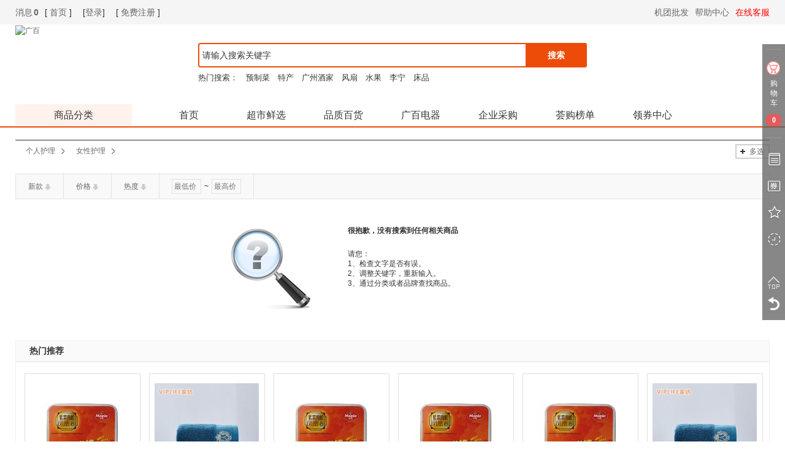

--- FILE ---
content_type: text/html;charset=UTF-8
request_url: https://www.gbhui.com/mall/commodity/toCommodityListMgr.ihtml?oprtCatNo=060207
body_size: 12072
content:
<!doctype html>
<html>
<head>
<meta charset="utf-8">
<title>
【行情 价格 评价 正品行货】-广百荟
</title>

<meta name="keywords" content=""/>
<meta name="description"
          content="的最新报价、促销、评论、导购、图片等相关信息。"/>

<!-- 引入常用标签-->
<link rel="shortcut icon" href="https://res.gbhui.com/res/favicon.ico"  type="image/vnd.microsoft.icon">
<link rel="icon" href="https://res.gbhui.com/res/favicon.ico"  type="image/vnd.microsoft.icon">
<link rel="stylesheet" type="text/css" href="https://res.gbhui.com/res/mall/css/common/global.css" />
<link rel="stylesheet" type="text/css" href="https://res.gbhui.com/res/mall/css/common/common.css?version=20150318" />
<script src="https://res.gbhui.com/res/mall/js/common/jquery-1.7.2.min.js"></script>
<script src="https://res.gbhui.com/res/mall/js/common/common-page.js"></script>
<script src="https://res.gbhui.com/res/mall/js/common/scroll.js"></script>
<script src="https://res.gbhui.com/res/mall/js/common/public.js?version=20151117"></script>
<script src="https://res.gbhui.com/res/mall/js/common/common_top1.js?version=20160705"></script>
<script src="https://res.gbhui.com/res/category.js"></script> 
<script src="https://res.gbhui.com/res/mall/js/common/common_toolBar.js"></script>
<script src="https://res.gbhui.com/res/mall/js/common/suggest.js?version=20160302"></script>

<script>
var BasePath="https://www.gbhui.com";
var SourcePath="https://res.gbhui.com";
</script>
<script>
   	function toLogin(){
   		 var url = location.href;
   		 var basePath='https://www.gbhui.com';
   		 url=url.substring(url.indexOf(basePath)+basePath.length+1);
   		 window.location.href="https://www.gbhui.com/mall/memberLogin/toLogin.ihtml?sourceUrl="+url;
   	}
   	//可以删去这段代码
   	console.info('....一洽...common_gb_include');
</script>
<script type="text/javascript" src="https://d.emarbox.com/js/adw.js?adwa=44clk"></script>

<!--99click测试网速 Begin-->
<script
	src="https://res.gbhui.com/res/mall/js/common/comm_99click_webspeed.js"></script>
<!--99click测试网速 End-->
<script
	src="https://res.gbhui.com/res/mall/js/common/common_top_by_igb.js"></script>
<!--800LiveBegin-->
<script src="https://res.gbhui.com/res/mall/js/common/live800.js"></script>
<!--800LiveEnd-->
<!--二维码 Begin-->
<script src="https://res.gbhui.com/res/mall/js/2_code.js"></script>
<!--二维码 End-->
<!--view comm script language="javascript" src="https://chat10.live800.com/live800/chatClient/monitor.js?jid=9743298522&companyID=189833&configID=167822&codeType=custom"></script-->

<script type="text/javascript">
	  var _gaq = _gaq || [];
	  _gaq.push(['_setAccount', 'UA-56122971-1']);
	  _gaq.push(['_setDomainName', 'none']);
	  _gaq.push(['_setAllowLinker', true]);
	  _gaq.push(['_addOrganic', 'sogou', 'query']);
	  _gaq.push(['_addOrganic', 'yodao', 'q']);
	  _gaq.push(['_addOrganic', '3721', 'name']);
	  _gaq.push(['_addOrganic', 'soso', 'w']);
	  _gaq.push(['_addOrganic', 'sina', 'q']);
	   _gaq.push(['_trackPageview']);
	  (function() {
	  var ga = document.createElement('script'); ga.type = 'text/javascript'; ga.async = true;
	  ga.src = ('https:' == document.location.protocol ? 'https://ssl' : 'https://www') + '.google-analytics.com/ga.js';
	  var s = document.getElementsByTagName('script')[0]; s.parentNode.insertBefore(ga, s);
	   })();
	   
	(function() {
		window._CiQ10275 = window._CiQ10275 || [];
		window._CiQ10275.push(['_cookieUseRootDomain', true]);
		var c = document.createElement('script');
		c.type = 'text/javascript';
		c.async = true;
		c.charset = 'utf-8';
		c.src = '//collect.cn.miaozhen.com/ca/10275';
		var h = document.getElementsByTagName('script')[0];
		h.parentNode.insertBefore(c, h);
	})();
	</script>
<noscript>
	<link
		href="//collect.cn.miaozhen.com/refer/collect?i=10275&v=13922245942&pu=http%3A//%28NoScriptPageviews%29&pt=NoScriptPageviews&ru=http%3A//%28NoScriptClients%29&csh=1000&csw=1000&css=10"
		rel="stylesheet" type="text/css" />
</noscript>
<!--统计访问量 end--><link rel="stylesheet" type="text/css" href="https://res.gbhui.com/res/mall/css/productList.css?version=20170330" /> 
<script src="https://res.gbhui.com/res/mall/js/commodityJs/commodity_list.js?version=20170330"></script>
<script src="https://res.gbhui.com/res/mall/js/commodity/pd.js"></script>
<script src="https://res.gbhui.com/res/mall/js/common/igbMask.js"></script>
<script>
   $(document).ready(function(e) {
       var ge=document.getElementById('ck');
	   new ck(ge);
	  //navigation();
   });;
   $("#newSc").cxScroll({
	  direction:"left",
	  step:4,
	  speed:800,
	  time:4000,
	  auto:false,
	  plus:true,
	  minus:true
  });
  function pageNoClick(pageNo){
	ajaxMain('pageNo_'+pageNo);
}
</script>
<style>
.page{text-align:right; height:28px; line-height:28px; margin-bottom:30px; float:right}
.page a{border:1px solid #dcdcdc; display:inline; height:28px; line-height:28px;_line-height:26px; padding:0 8px; overflow:hidden; margin-right:4px; float:left}
.page a:hover{text-decoration:none !important; background:#ffa500; border:1px solid #ffa500; color:#fff}
.page .shoye{ background:#FFA500; border:1px solid #FFA500; color:#fff; padding:0 12px;}
</style>
</head>
<body class="wrap_1280" style="position:relative">
<script src="https://res.gbhui.com/res/mall/js/common/suggest.js"></script>
<!--2021年版头改版新增-css文件位于CMS系统-素材管理-PCcss-common_top202102.css-->
<link rel="stylesheet" type="text/css" href="https://res.gbhui.com/res/PCcss/common_top202102.css">
<div class="header header207161" style="z-index:12;">
<div class="wrap_one">
         <div class="header_top">
              <div class="ht_left">
                   <a href="javascript:void(0)"  class="collect_gb">
                      <em></em>收藏广百
                   </a>
                   <a href="https://www.gbhui.com/res/pcnews.html" class="news_gb">
                     <em class="news-no"></em>消息<i></i>
                   </a>
                   <a href="javascript:void(0)" class="ht_ewm" title="扫描二维码,使用手机浏览"></a>
              </div>
              <div class="ht_right">
              		<span>
                      <em>[</em>
                      <a href="https://www.gbhui.com">首页</a>
                      <em>]</em>
                   </span>
                       <span id="userInfo">
                      <em>[</em>
                      <a href="#" onclick="toLogin();">登录</a>
                      <em>]</em>
                  	 </span>
                       <span id="registSpan" style="display:none;">
                      <em>[</em>
                      <a href="https://www.gbhui.com/mall/memberLogin/toRegister.ihtml">免费注册</a>
                      <em>]</em>
                  	 </span>
                  	
                   <span class="ht_jg">|</span>
                   <!--<a class="cs png ht_service" href="https://chat10.live800.com/live800/chatClient/chatbox.jsp?jid=9743298522&companyID=189833&configID=167822" target="_blank" title="在线客服">-->
                   <!--view toolbar-->
                   <a class="cs png ht_service"  href="https://www.gbhui.com//res/znkf.html" target="_blank" title="在线客服" >	
                   	<b style="color:red">在线客服</b>
                   </a>
                   <span class="ht_jg">|</span>
                   <a href="https://www.gbhui.com/support/hc-14.html" class="bazhzhxin">
                      <b>帮助中心</b>
                   </a>
                   <a href="https://www.gbhui.com/support/hc-27.html" class="jitupifa">
                      <b>机团批发</b>
                   </a>
              </div>
         </div>
</div>









<div id="right_bar" class="toolbar-wrap toolShow" style="width: 37px;height: 450px;">
<div class="toolbar-tabs">
<div class="tab1" data-type="barBtn" data-name="cart" onclick="javascript:location.href='https://www.gbhui.com/mall/cart/viewMayCart.ihtml'">
<div class="frcart">
<i></i>
购
<br>
物
<br>
车
<span id="cartItemCount">0</span>
</div>
</div>
<div class="talist">
<ul>
<a href="https://www.gbhui.com/mall/member/myOrder/toMyOrder.ihtml" style="color: #FFFCFC;">
<li class="i1" data-type="barBtn" data-name="order">
<div class="sw fadout">我的订单</div>
</li>
</a>
<a href="https://www.gbhui.com/mall/coupon/toCoupon.ihtml" style="color: #FFFCFC;">
<li class="i2" data-type="barBtn" data-name="coupon">
<div class="sw fadout">我的电子券</div>
</li>
</a>
<a href="https://www.gbhui.com/mall/member/toCollect.ihtml" style="color: #FFFCFC;">
<li class="i3" data-type="barBtn" data-name="favorite">
<div class="sw fadout">我的收藏</div>
</li>
</a>
<a href="javascript:history.go(-1);" style="color: #FFFCFC;">
<li class="i4" data-type="barBtn" data-name="history">
<div class="sw fadout">返回</div>
</li>
</a>

</ul>
</div>
</div>
<div class="talist bmtab">
<ul>
<a href="javascript:window.history.back();" style="color: #FFFCFC;">
<li class="i9" data-type="backTop">
</li>
</a>
<a href="javascript:scroll(0,0);" style="color: #FFFCFC;">
<li class="i7" data-type="backTop">
<div class="sw fadout">回到顶部</div>
</li>
</a>
</ul>
</div>


<div class="backActi"><a href="https://www.gbhui.com/mall/member/toTgActivity.ihtml"><p>我的团购</p></a></div>
<style>
.backActi{position:absolute;right:0;bottom:10px;}
.backActi a{display:block;position:relative;height:34px;width:37px;background:url(https://res.gbhui.com/res/PCimg/st-sale.png) no-repeat center center;background-size: 60% auto;}
.backActi a p{position:absolute;right:37px;top:0;width:88px;height:34px;line-height:34px;color:#ffff;font-size:12px;background-color: rgb(102, 102, 102);text-align: center;display:none;}
.backActi a:hover{background-color:rgb(221, 35, 35);}
.backActi a:hover p{display:block;}
body .toolbar-wrap{top:10%;}
body .toolbar-wrap .toolbar-tabs{margin-top: -217px;}
body .toolbar-wrap .bmtab{bottom:44px;}
</style>


</div>
<link rel="stylesheet" type="text/css" href="https://res.gbhui.com/res/mall/css/toolbar.css">


		<div class="wrap_two">
			<div class="header_center">
				<a href="https://www.gbhui.com" class="logo207161" target="_blank">
					<img src="https://www.gbhui.com//res/common/attr/file/207161/common_attr_file__207161_248561.jpg" title="广百">
				</a>
				<div class="header_search">
					<div class="search_input">
						<input type="text" onkeypress="if(event.keyCode==13||event.which==13){searchProduct();}" class="hSearch" name="queryWord" id="queryWord" maxlength="30" value="请输入搜索关键字" v='1'>
						<a href="javascript:void(0)" onclick="searchProduct()"  class="hButt">搜索</a>
						<!--<div class="search_channel" onclick="searchProduct()">搜全站</div>-->
					</div>
					<dl>
						<dt>热门搜索：</dt>
						<dd><a href="javascript:void(0)" onclick="clickSearchLink(this);">T恤</a></dd>
						<dd><a href="javascript:void(0)" onclick="clickSearchLink(this);">礼物</a></dd>
						<dd><a href="javascript:void(0)" onclick="clickSearchLink(this);">玩具</a></dd>
						<dd><a href="javascript:void(0)" onclick="clickSearchLink(this);">短袖</a></dd>
						<dd><a href="javascript:void(0)" onclick="clickSearchLink(this);">连衣裙</a></dd>
						<dd><a href="javascript:void(0)" onclick="clickSearchLink(this);">百里bella</a></dd>
						<dd><a href="javascript:void(0)" onclick="clickSearchLink(this);">夏季防晒</a></dd>
						<dd><a href="javascript:void(0)" onclick="clickSearchLink(this);">高跟鞋</a></dd>
					</dl>
				</div>
			</div>
		</div>

         <div class="header_bottom headebottom207161">
              <div class="header_con headercon207161">
                    <div class="all_category"  id="allc">
                       <span class="allc">商品分类</span>
           
                       <div class="allCategory">
                            <ul class="allFirstCategory" id="allFirstCategory">
                            			<li  >
		                                  <div class="ac_tj">
		                                      <span class="afc_one">
		                                            <em class="afco_one"></em>
		                                            <h3>男女服饰</h3>
		                                            <b></b>
		                                      </span>
		                                      <span class="afc_two">
		                                      			<a href="https://www.gbhui.com/mall/commodity/toCommodityListMgr.ihtml?oprtCatNo=0101">男装</a>	
		                                      			<a href="https://www.gbhui.com/mall/commodity/toCommodityListMgr.ihtml?oprtCatNo=0102">女装</a>	
		                                      			<a href="https://www.gbhui.com/mall/commodity/toCommodityListMgr.ihtml?oprtCatNo=0103">内衣</a>	
		                                      			<a href="https://www.gbhui.com/mall/commodity/toCommodityListMgr.ihtml?oprtCatNo=0104">配饰</a>	
		                                      </span>
		                                  </div>
                                 		 <div class="shade"></div>
		                                  </li>
                            			 
                            			  
                            			<li  >
		                                  <div class="ac_tj">
		                                      <span class="afc_one">
		                                            <em class="afco_one"></em>
		                                            <h3>运动休闲</h3>
		                                            <b></b>
		                                      </span>
		                                      <span class="afc_two">
		                                      			<a href="https://www.gbhui.com/mall/commodity/toCommodityListMgr.ihtml?oprtCatNo=0201">运动鞋</a>	
		                                      			<a href="https://www.gbhui.com/mall/commodity/toCommodityListMgr.ihtml?oprtCatNo=0202">运动服</a>	
		                                      			<a href="https://www.gbhui.com/mall/commodity/toCommodityListMgr.ihtml?oprtCatNo=0203">运动配件</a>	
		                                      </span>
		                                  </div>
		                                  
		                                 <div class="categoryFind">
	                                       <div class="cf_left"></div>
                                       		<div class="cf_right">
                                            <div class="cfr_left">
	                                                 <dl class="cfr_hot">
	                                                   <dt><a href="https://www.gbhui.com/mall/commodity/toCommodityListMgr.ihtml?oprtCatNo=0201">运动鞋</a></dt>
	                                                   <dd>
	                                                     	<a href="https://www.gbhui.com/mall/commodity/toCommodityListMgr.ihtml?oprtCatNo=020101">运动鞋</a>
	                                                     	<a href="https://www.gbhui.com/mall/commodity/toCommodityListMgr.ihtml?oprtCatNo=020102">户外鞋</a>
	                                                     	<a href="https://www.gbhui.com/mall/commodity/toCommodityListMgr.ihtml?oprtCatNo=020103">凉拖鞋</a>
	                                                   </dd> 
	                                                  
	                                                 </dl>
	                                                 <dl class="cfr_hot">
	                                                   <dt><a href="https://www.gbhui.com/mall/commodity/toCommodityListMgr.ihtml?oprtCatNo=0202">运动服</a></dt>
	                                                   <dd>
	                                                     	<a href="https://www.gbhui.com/mall/commodity/toCommodityListMgr.ihtml?oprtCatNo=020201">上衣</a>
	                                                     	<a href="https://www.gbhui.com/mall/commodity/toCommodityListMgr.ihtml?oprtCatNo=020202">运动裤</a>
	                                                     	<a href="https://www.gbhui.com/mall/commodity/toCommodityListMgr.ihtml?oprtCatNo=020203">裙装</a>
	                                                     	<a href="https://www.gbhui.com/mall/commodity/toCommodityListMgr.ihtml?oprtCatNo=020204">运动外套</a>
	                                                     	<a href="https://www.gbhui.com/mall/commodity/toCommodityListMgr.ihtml?oprtCatNo=020205">运动套服</a>
	                                                   </dd> 
	                                                  
	                                                 </dl>
	                                                 <dl class="cfr_hot">
	                                                   <dt><a href="https://www.gbhui.com/mall/commodity/toCommodityListMgr.ihtml?oprtCatNo=0203">运动配件</a></dt>
	                                                   <dd>
	                                                     	<a href="https://www.gbhui.com/mall/commodity/toCommodityListMgr.ihtml?oprtCatNo=020301">运动包</a>
	                                                     	<a href="https://www.gbhui.com/mall/commodity/toCommodityListMgr.ihtml?oprtCatNo=020302">水壶</a>
	                                                     	<a href="https://www.gbhui.com/mall/commodity/toCommodityListMgr.ihtml?oprtCatNo=020303">手套</a>
	                                                     	<a href="https://www.gbhui.com/mall/commodity/toCommodityListMgr.ihtml?oprtCatNo=020304">护具</a>
	                                                     	<a href="https://www.gbhui.com/mall/commodity/toCommodityListMgr.ihtml?oprtCatNo=020305">帽子</a>
	                                                     	<a href="https://www.gbhui.com/mall/commodity/toCommodityListMgr.ihtml?oprtCatNo=020306">运动袜</a>
	                                                   </dd> 
	                                                  
	                                                 </dl>
                                             </div>
                                         	</div>
                                 		 </div>
		                                  </li>
                            			 
                            			  
                            			<li  >
		                                  <div class="ac_tj">
		                                      <span class="afc_one">
		                                            <em class="afco_one"></em>
		                                            <h3>鞋品</h3>
		                                            <b></b>
		                                      </span>
		                                      <span class="afc_two">
		                                      			<a href="https://www.gbhui.com/mall/commodity/toCommodityListMgr.ihtml?oprtCatNo=0301">男鞋</a>	
		                                      			<a href="https://www.gbhui.com/mall/commodity/toCommodityListMgr.ihtml?oprtCatNo=0302">女鞋</a>	
		                                      			<a href="https://www.gbhui.com/mall/commodity/toCommodityListMgr.ihtml?oprtCatNo=0303">拖鞋/家居鞋</a>	
		                                      </span>
		                                  </div>
		                                  
		                                 <div class="categoryFind">
	                                       <div class="cf_left"></div>
                                       		<div class="cf_right">
                                            <div class="cfr_left">
	                                                 <dl class="cfr_hot">
	                                                   <dt><a href="https://www.gbhui.com/mall/commodity/toCommodityListMgr.ihtml?oprtCatNo=0301">男鞋</a></dt>
	                                                   <dd>
	                                                     	<a href="https://www.gbhui.com/mall/commodity/toCommodityListMgr.ihtml?oprtCatNo=030101">商务鞋</a>
	                                                     	<a href="https://www.gbhui.com/mall/commodity/toCommodityListMgr.ihtml?oprtCatNo=030102">休闲鞋</a>
	                                                     	<a href="https://www.gbhui.com/mall/commodity/toCommodityListMgr.ihtml?oprtCatNo=030103">凉鞋/沙滩鞋</a>
	                                                     	<a href="https://www.gbhui.com/mall/commodity/toCommodityListMgr.ihtml?oprtCatNo=030104">靴子</a>
	                                                   </dd> 
	                                                  
	                                                 </dl>
	                                                 <dl class="cfr_hot">
	                                                   <dt><a href="https://www.gbhui.com/mall/commodity/toCommodityListMgr.ihtml?oprtCatNo=0302">女鞋</a></dt>
	                                                   <dd>
	                                                     	<a href="https://www.gbhui.com/mall/commodity/toCommodityListMgr.ihtml?oprtCatNo=030201">凉鞋</a>
	                                                     	<a href="https://www.gbhui.com/mall/commodity/toCommodityListMgr.ihtml?oprtCatNo=030202">单鞋</a>
	                                                     	<a href="https://www.gbhui.com/mall/commodity/toCommodityListMgr.ihtml?oprtCatNo=030203">休闲鞋</a>
	                                                     	<a href="https://www.gbhui.com/mall/commodity/toCommodityListMgr.ihtml?oprtCatNo=030204">靴子</a>
	                                                   </dd> 
	                                                  
	                                                 </dl>
	                                                 <dl class="cfr_hot">
	                                                   <dt><a href="https://www.gbhui.com/mall/commodity/toCommodityListMgr.ihtml?oprtCatNo=0303">拖鞋/家居鞋</a></dt>
	                                                   <dd>
	                                                     	<a href="https://www.gbhui.com/mall/commodity/toCommodityListMgr.ihtml?oprtCatNo=030301">家居鞋</a>
	                                                     	<a href="https://www.gbhui.com/mall/commodity/toCommodityListMgr.ihtml?oprtCatNo=030302">凉拖</a>
	                                                     	<a href="https://www.gbhui.com/mall/commodity/toCommodityListMgr.ihtml?oprtCatNo=030303">棉拖</a>
	                                                   </dd> 
	                                                  
	                                                 </dl>
                                             </div>
                                         	</div>
                                 		 </div>
		                                  </li>
                            			 
                            			  
                            			<li  >
		                                  <div class="ac_tj">
		                                      <span class="afc_one">
		                                            <em class="afco_one"></em>
		                                            <h3>箱包</h3>
		                                            <b></b>
		                                      </span>
		                                      <span class="afc_two">
		                                      			<a href="https://www.gbhui.com/mall/commodity/toCommodityListMgr.ihtml?oprtCatNo=0401">时尚女包</a>	
		                                      			<a href="https://www.gbhui.com/mall/commodity/toCommodityListMgr.ihtml?oprtCatNo=0402">精品男包</a>	
		                                      			<a href="https://www.gbhui.com/mall/commodity/toCommodityListMgr.ihtml?oprtCatNo=0403">功能箱包</a>	
		                                      </span>
		                                  </div>
		                                  
		                                 <div class="categoryFind">
	                                       <div class="cf_left"></div>
                                       		<div class="cf_right">
                                            <div class="cfr_left">
	                                                 <dl class="cfr_hot">
	                                                   <dt><a href="https://www.gbhui.com/mall/commodity/toCommodityListMgr.ihtml?oprtCatNo=0401">时尚女包</a></dt>
	                                                   <dd>
	                                                     	<a href="https://www.gbhui.com/mall/commodity/toCommodityListMgr.ihtml?oprtCatNo=040101">单肩包</a>
	                                                     	<a href="https://www.gbhui.com/mall/commodity/toCommodityListMgr.ihtml?oprtCatNo=040102">斜挎包</a>
	                                                     	<a href="https://www.gbhui.com/mall/commodity/toCommodityListMgr.ihtml?oprtCatNo=040103">双肩包</a>
	                                                     	<a href="https://www.gbhui.com/mall/commodity/toCommodityListMgr.ihtml?oprtCatNo=040104">手提包</a>
	                                                     	<a href="https://www.gbhui.com/mall/commodity/toCommodityListMgr.ihtml?oprtCatNo=040105">手拿包</a>
	                                                     	<a href="https://www.gbhui.com/mall/commodity/toCommodityListMgr.ihtml?oprtCatNo=040106">钱包/卡包</a>
	                                                     	<a href="https://www.gbhui.com/mall/commodity/toCommodityListMgr.ihtml?oprtCatNo=040107">钥匙包</a>
	                                                     	<a href="https://www.gbhui.com/mall/commodity/toCommodityListMgr.ihtml?oprtCatNo=040108">化妆包</a>
	                                                   </dd> 
	                                                  
	                                                 </dl>
	                                                 <dl class="cfr_hot">
	                                                   <dt><a href="https://www.gbhui.com/mall/commodity/toCommodityListMgr.ihtml?oprtCatNo=0402">精品男包</a></dt>
	                                                   <dd>
	                                                     	<a href="https://www.gbhui.com/mall/commodity/toCommodityListMgr.ihtml?oprtCatNo=040201">单肩包</a>
	                                                     	<a href="https://www.gbhui.com/mall/commodity/toCommodityListMgr.ihtml?oprtCatNo=040202">斜挎包</a>
	                                                     	<a href="https://www.gbhui.com/mall/commodity/toCommodityListMgr.ihtml?oprtCatNo=040203">商务公文包</a>
	                                                     	<a href="https://www.gbhui.com/mall/commodity/toCommodityListMgr.ihtml?oprtCatNo=040204">手拿包</a>
	                                                     	<a href="https://www.gbhui.com/mall/commodity/toCommodityListMgr.ihtml?oprtCatNo=040205">钱包/卡包</a>
	                                                     	<a href="https://www.gbhui.com/mall/commodity/toCommodityListMgr.ihtml?oprtCatNo=040206">礼盒套装</a>
	                                                     	<a href="https://www.gbhui.com/mall/commodity/toCommodityListMgr.ihtml?oprtCatNo=040207">钥匙包</a>
	                                                   </dd> 
	                                                  
	                                                 </dl>
	                                                 <dl class="cfr_hot">
	                                                   <dt><a href="https://www.gbhui.com/mall/commodity/toCommodityListMgr.ihtml?oprtCatNo=0403">功能箱包</a></dt>
	                                                   <dd>
	                                                     	<a href="https://www.gbhui.com/mall/commodity/toCommodityListMgr.ihtml?oprtCatNo=040301">拉杆箱</a>
	                                                     	<a href="https://www.gbhui.com/mall/commodity/toCommodityListMgr.ihtml?oprtCatNo=040302">休闲包</a>
	                                                     	<a href="https://www.gbhui.com/mall/commodity/toCommodityListMgr.ihtml?oprtCatNo=040303">商务包</a>
	                                                     	<a href="https://www.gbhui.com/mall/commodity/toCommodityListMgr.ihtml?oprtCatNo=040304">旅行包</a>
	                                                     	<a href="https://www.gbhui.com/mall/commodity/toCommodityListMgr.ihtml?oprtCatNo=040305">运动包</a>
	                                                     	<a href="https://www.gbhui.com/mall/commodity/toCommodityListMgr.ihtml?oprtCatNo=040306">电脑包</a>
	                                                     	<a href="https://www.gbhui.com/mall/commodity/toCommodityListMgr.ihtml?oprtCatNo=040307">书包</a>
	                                                     	<a href="https://www.gbhui.com/mall/commodity/toCommodityListMgr.ihtml?oprtCatNo=040308">腰包</a>
	                                                   </dd> 
	                                                  
	                                                 </dl>
                                             </div>
                                         	</div>
                                 		 </div>
		                                  </li>
                            			 
                            			  
                            			<li  >
		                                  <div class="ac_tj">
		                                      <span class="afc_one">
		                                            <em class="afco_one"></em>
		                                            <h3>钟表饰品</h3>
		                                            <b></b>
		                                      </span>
		                                      <span class="afc_two">
		                                      			<a href="https://www.gbhui.com/mall/commodity/toCommodityListMgr.ihtml?oprtCatNo=0501">钟表</a>	
		                                      			<a href="https://www.gbhui.com/mall/commodity/toCommodityListMgr.ihtml?oprtCatNo=0502">珠宝首饰</a>	
		                                      			<a href="https://www.gbhui.com/mall/commodity/toCommodityListMgr.ihtml?oprtCatNo=0503">时尚饰品</a>	
		                                      			<a href="https://www.gbhui.com/mall/commodity/toCommodityListMgr.ihtml?oprtCatNo=0504">工艺礼品</a>	
		                                      </span>
		                                  </div>
		                                  
		                                 <div class="categoryFind">
	                                       <div class="cf_left"></div>
                                       		<div class="cf_right">
                                            <div class="cfr_left">
	                                                 <dl class="cfr_hot">
	                                                   <dt><a href="https://www.gbhui.com/mall/commodity/toCommodityListMgr.ihtml?oprtCatNo=0501">钟表</a></dt>
	                                                   <dd>
	                                                     	<a href="https://www.gbhui.com/mall/commodity/toCommodityListMgr.ihtml?oprtCatNo=050101">国产品牌</a>
	                                                     	<a href="https://www.gbhui.com/mall/commodity/toCommodityListMgr.ihtml?oprtCatNo=050102">进口品牌</a>
	                                                     	<a href="https://www.gbhui.com/mall/commodity/toCommodityListMgr.ihtml?oprtCatNo=050103">男表</a>
	                                                     	<a href="https://www.gbhui.com/mall/commodity/toCommodityListMgr.ihtml?oprtCatNo=050104">女表</a>
	                                                     	<a href="https://www.gbhui.com/mall/commodity/toCommodityListMgr.ihtml?oprtCatNo=050105">儿童表</a>
	                                                   </dd> 
	                                                  
	                                                 </dl>
	                                                 <dl class="cfr_hot">
	                                                   <dt><a href="https://www.gbhui.com/mall/commodity/toCommodityListMgr.ihtml?oprtCatNo=0502">珠宝首饰</a></dt>
	                                                   <dd>
	                                                     	<a href="https://www.gbhui.com/mall/commodity/toCommodityListMgr.ihtml?oprtCatNo=050201">钻石</a>
	                                                     	<a href="https://www.gbhui.com/mall/commodity/toCommodityListMgr.ihtml?oprtCatNo=050202">金饰</a>
	                                                     	<a href="https://www.gbhui.com/mall/commodity/toCommodityListMgr.ihtml?oprtCatNo=050203">银饰</a>
	                                                     	<a href="https://www.gbhui.com/mall/commodity/toCommodityListMgr.ihtml?oprtCatNo=050204">玉器</a>
	                                                     	<a href="https://www.gbhui.com/mall/commodity/toCommodityListMgr.ihtml?oprtCatNo=050205">宝石</a>
	                                                     	<a href="https://www.gbhui.com/mall/commodity/toCommodityListMgr.ihtml?oprtCatNo=050206">珍珠</a>
	                                                     	<a href="https://www.gbhui.com/mall/commodity/toCommodityListMgr.ihtml?oprtCatNo=050207">金银藏品</a>
	                                                     	<a href="https://www.gbhui.com/mall/commodity/toCommodityListMgr.ihtml?oprtCatNo=050208">水晶</a>
	                                                   </dd> 
	                                                  
	                                                 </dl>
	                                                 <dl class="cfr_hot">
	                                                   <dt><a href="https://www.gbhui.com/mall/commodity/toCommodityListMgr.ihtml?oprtCatNo=0503">时尚饰品</a></dt>
	                                                   <dd>
	                                                     	<a href="https://www.gbhui.com/mall/commodity/toCommodityListMgr.ihtml?oprtCatNo=050301">吊坠/项链</a>
	                                                     	<a href="https://www.gbhui.com/mall/commodity/toCommodityListMgr.ihtml?oprtCatNo=050302">戒指</a>
	                                                     	<a href="https://www.gbhui.com/mall/commodity/toCommodityListMgr.ihtml?oprtCatNo=050303">手镯/手链</a>
	                                                     	<a href="https://www.gbhui.com/mall/commodity/toCommodityListMgr.ihtml?oprtCatNo=050304">耳饰</a>
	                                                     	<a href="https://www.gbhui.com/mall/commodity/toCommodityListMgr.ihtml?oprtCatNo=050305">脚链</a>
	                                                     	<a href="https://www.gbhui.com/mall/commodity/toCommodityListMgr.ihtml?oprtCatNo=050306">摆件/挂件</a>
	                                                     	<a href="https://www.gbhui.com/mall/commodity/toCommodityListMgr.ihtml?oprtCatNo=050307">胸针</a>
	                                                     	<a href="https://www.gbhui.com/mall/commodity/toCommodityListMgr.ihtml?oprtCatNo=050308">套装</a>
	                                                     	<a href="https://www.gbhui.com/mall/commodity/toCommodityListMgr.ihtml?oprtCatNo=050309">水晶</a>
	                                                   </dd> 
	                                                  
	                                                 </dl>
	                                                 <dl class="cfr_hot">
	                                                   <dt><a href="https://www.gbhui.com/mall/commodity/toCommodityListMgr.ihtml?oprtCatNo=0504">工艺礼品</a></dt>
	                                                   <dd>
	                                                     	<a href="https://www.gbhui.com/mall/commodity/toCommodityListMgr.ihtml?oprtCatNo=050401">创意礼品</a>
	                                                     	<a href="https://www.gbhui.com/mall/commodity/toCommodityListMgr.ihtml?oprtCatNo=050402">工艺摆件</a>
	                                                     	<a href="https://www.gbhui.com/mall/commodity/toCommodityListMgr.ihtml?oprtCatNo=050403">工艺藏品</a>
	                                                   </dd> 
	                                                  
	                                                 </dl>
                                             </div>
                                         	</div>
                                 		 </div>
		                                  </li>
                            			 
                            			  
                            			<li  >
		                                  <div class="ac_tj">
		                                      <span class="afc_one">
		                                            <em class="afco_one"></em>
		                                            <h3>母婴用品</h3>
		                                            <b></b>
		                                      </span>
		                                      <span class="afc_two">
		                                      			<a href="https://www.gbhui.com/mall/commodity/toCommodityListMgr.ihtml?oprtCatNo=0601">洗护用品</a>	
		                                      			<a href="https://www.gbhui.com/mall/commodity/toCommodityListMgr.ihtml?oprtCatNo=0602">玩具</a>	
		                                      			<a href="https://www.gbhui.com/mall/commodity/toCommodityListMgr.ihtml?oprtCatNo=0603">孕妈专区</a>	
		                                      			<a href="https://www.gbhui.com/mall/commodity/toCommodityListMgr.ihtml?oprtCatNo=0604">宝宝靓装</a>	
		                                      </span>
		                                  </div>
		                                  
		                                 <div class="categoryFind">
	                                       <div class="cf_left"></div>
                                       		<div class="cf_right">
                                            <div class="cfr_left">
	                                                 <dl class="cfr_hot">
	                                                   <dt><a href="https://www.gbhui.com/mall/commodity/toCommodityListMgr.ihtml?oprtCatNo=0601">洗护用品</a></dt>
	                                                   <dd>
	                                                     	<a href="https://www.gbhui.com/mall/commodity/toCommodityListMgr.ihtml?oprtCatNo=060101">洗浴护肤</a>
	                                                     	<a href="https://www.gbhui.com/mall/commodity/toCommodityListMgr.ihtml?oprtCatNo=060102">洗涤清洁</a>
	                                                     	<a href="https://www.gbhui.com/mall/commodity/toCommodityListMgr.ihtml?oprtCatNo=060103">礼盒套装</a>
	                                                   </dd> 
	                                                  
	                                                 </dl>
	                                                 <dl class="cfr_hot">
	                                                   <dt><a href="https://www.gbhui.com/mall/commodity/toCommodityListMgr.ihtml?oprtCatNo=0602">玩具</a></dt>
	                                                   <dd>
	                                                     	<a href="https://www.gbhui.com/mall/commodity/toCommodityListMgr.ihtml?oprtCatNo=060201">婴幼玩具</a>
	                                                     	<a href="https://www.gbhui.com/mall/commodity/toCommodityListMgr.ihtml?oprtCatNo=060202">户外玩具</a>
	                                                     	<a href="https://www.gbhui.com/mall/commodity/toCommodityListMgr.ihtml?oprtCatNo=060203">毛绒玩具</a>
	                                                     	<a href="https://www.gbhui.com/mall/commodity/toCommodityListMgr.ihtml?oprtCatNo=060204">遥控玩具</a>
	                                                     	<a href="https://www.gbhui.com/mall/commodity/toCommodityListMgr.ihtml?oprtCatNo=060205">DIY手工/绘画</a>
	                                                     	<a href="https://www.gbhui.com/mall/commodity/toCommodityListMgr.ihtml?oprtCatNo=060206">娃娃</a>
	                                                     	<a href="https://www.gbhui.com/mall/commodity/toCommodityListMgr.ihtml?oprtCatNo=060207">积木拼插</a>
	                                                     	<a href="https://www.gbhui.com/mall/commodity/toCommodityListMgr.ihtml?oprtCatNo=060208">模型玩具</a>
	                                                   </dd> 
	                                                  
	                                                 </dl>
	                                                 <dl class="cfr_hot">
	                                                   <dt><a href="https://www.gbhui.com/mall/commodity/toCommodityListMgr.ihtml?oprtCatNo=0603">孕妈专区</a></dt>
	                                                   <dd>
	                                                     	<a href="https://www.gbhui.com/mall/commodity/toCommodityListMgr.ihtml?oprtCatNo=060301">孕妇服饰</a>
	                                                     	<a href="https://www.gbhui.com/mall/commodity/toCommodityListMgr.ihtml?oprtCatNo=060302">妈妈内衣</a>
	                                                     	<a href="https://www.gbhui.com/mall/commodity/toCommodityListMgr.ihtml?oprtCatNo=060303">祛纹/纤体塑身</a>
	                                                     	<a href="https://www.gbhui.com/mall/commodity/toCommodityListMgr.ihtml?oprtCatNo=060304">妈咪用品</a>
	                                                   </dd> 
	                                                  
	                                                 </dl>
	                                                 <dl class="cfr_hot">
	                                                   <dt><a href="https://www.gbhui.com/mall/commodity/toCommodityListMgr.ihtml?oprtCatNo=0604">宝宝靓装</a></dt>
	                                                   <dd>
	                                                     	<a href="https://www.gbhui.com/mall/commodity/toCommodityListMgr.ihtml?oprtCatNo=060401">男童3-12岁</a>
	                                                     	<a href="https://www.gbhui.com/mall/commodity/toCommodityListMgr.ihtml?oprtCatNo=060402">女童3-12岁</a>
	                                                     	<a href="https://www.gbhui.com/mall/commodity/toCommodityListMgr.ihtml?oprtCatNo=060403">新生婴幼儿0-3岁</a>
	                                                     	<a href="https://www.gbhui.com/mall/commodity/toCommodityListMgr.ihtml?oprtCatNo=060404">童鞋</a>
	                                                     	<a href="https://www.gbhui.com/mall/commodity/toCommodityListMgr.ihtml?oprtCatNo=060405">宝宝寝居</a>
	                                                     	<a href="https://www.gbhui.com/mall/commodity/toCommodityListMgr.ihtml?oprtCatNo=060406">宝宝靓饰</a>
	                                                     	<a href="https://www.gbhui.com/mall/commodity/toCommodityListMgr.ihtml?oprtCatNo=060407">亲子装</a>
	                                                   </dd> 
	                                                  
	                                                 </dl>
                                             </div>
                                         	</div>
                                 		 </div>
		                                  </li>
                            			 
                            			  
                            			<li  >
		                                  <div class="ac_tj">
		                                      <span class="afc_one">
		                                            <em class="afco_one"></em>
		                                            <h3>办公用品</h3>
		                                            <b></b>
		                                      </span>
		                                      <span class="afc_two">
		                                      			<a href="https://www.gbhui.com/mall/commodity/toCommodityListMgr.ihtml?oprtCatNo=0701">办公文具</a>	
		                                      </span>
		                                  </div>
		                                  
		                                 <div class="categoryFind">
	                                       <div class="cf_left"></div>
                                       		<div class="cf_right">
                                            <div class="cfr_left">
	                                                 <dl class="cfr_hot">
	                                                   <dt><a href="https://www.gbhui.com/mall/commodity/toCommodityListMgr.ihtml?oprtCatNo=0701">办公文具</a></dt>
	                                                   <dd>
	                                                     	<a href="https://www.gbhui.com/mall/commodity/toCommodityListMgr.ihtml?oprtCatNo=070101">办公本册</a>
	                                                     	<a href="https://www.gbhui.com/mall/commodity/toCommodityListMgr.ihtml?oprtCatNo=070102">学习文具</a>
	                                                     	<a href="https://www.gbhui.com/mall/commodity/toCommodityListMgr.ihtml?oprtCatNo=070103">财务用品</a>
	                                                     	<a href="https://www.gbhui.com/mall/commodity/toCommodityListMgr.ihtml?oprtCatNo=070104">计算器</a>
	                                                     	<a href="https://www.gbhui.com/mall/commodity/toCommodityListMgr.ihtml?oprtCatNo=070105">计算器</a>
	                                                     	<a href="https://www.gbhui.com/mall/commodity/toCommodityListMgr.ihtml?oprtCatNo=070106">装订用品</a>
	                                                   </dd> 
	                                                  
	                                                 </dl>
                                             </div>
                                         	</div>
                                 		 </div>
		                                  </li>
                            			 
                            			  
                            			<li  >
		                                  <div class="ac_tj">
		                                      <span class="afc_one">
		                                            <em class="afco_one"></em>
		                                            <h3>家居用品</h3>
		                                            <b></b>
		                                      </span>
		                                      <span class="afc_two">
		                                      			<a href="https://www.gbhui.com/mall/commodity/toCommodityListMgr.ihtml?oprtCatNo=0801">家纺</a>	
		                                      			<a href="https://www.gbhui.com/mall/commodity/toCommodityListMgr.ihtml?oprtCatNo=0802">生活日用</a>	
		                                      			<a href="https://www.gbhui.com/mall/commodity/toCommodityListMgr.ihtml?oprtCatNo=0803">按摩保健</a>	
		                                      			<a href="https://www.gbhui.com/mall/commodity/toCommodityListMgr.ihtml?oprtCatNo=0804">清洁用品</a>	
		                                      </span>
		                                  </div>
		                                  
		                                 <div class="categoryFind">
	                                       <div class="cf_left"></div>
                                       		<div class="cf_right">
                                            <div class="cfr_left">
	                                                 <dl class="cfr_hot">
	                                                   <dt><a href="https://www.gbhui.com/mall/commodity/toCommodityListMgr.ihtml?oprtCatNo=0801">家纺</a></dt>
	                                                   <dd>
	                                                     	<a href="https://www.gbhui.com/mall/commodity/toCommodityListMgr.ihtml?oprtCatNo=080101">床品套件</a>
	                                                     	<a href="https://www.gbhui.com/mall/commodity/toCommodityListMgr.ihtml?oprtCatNo=080102">被芯</a>
	                                                     	<a href="https://www.gbhui.com/mall/commodity/toCommodityListMgr.ihtml?oprtCatNo=080103">枕芯枕套</a>
	                                                     	<a href="https://www.gbhui.com/mall/commodity/toCommodityListMgr.ihtml?oprtCatNo=080104">床单被罩</a>
	                                                     	<a href="https://www.gbhui.com/mall/commodity/toCommodityListMgr.ihtml?oprtCatNo=080105">毛巾被/毯</a>
	                                                     	<a href="https://www.gbhui.com/mall/commodity/toCommodityListMgr.ihtml?oprtCatNo=080106">毛巾浴巾</a>
	                                                     	<a href="https://www.gbhui.com/mall/commodity/toCommodityListMgr.ihtml?oprtCatNo=080107">蚊帐</a>
	                                                     	<a href="https://www.gbhui.com/mall/commodity/toCommodityListMgr.ihtml?oprtCatNo=080108">凉席</a>
	                                                     	<a href="https://www.gbhui.com/mall/commodity/toCommodityListMgr.ihtml?oprtCatNo=080109">电热毯</a>
	                                                   </dd> 
	                                                  
	                                                 </dl>
	                                                 <dl class="cfr_hot">
	                                                   <dt><a href="https://www.gbhui.com/mall/commodity/toCommodityListMgr.ihtml?oprtCatNo=0802">生活日用</a></dt>
	                                                   <dd>
	                                                     	<a href="https://www.gbhui.com/mall/commodity/toCommodityListMgr.ihtml?oprtCatNo=080201">收纳用具</a>
	                                                     	<a href="https://www.gbhui.com/mall/commodity/toCommodityListMgr.ihtml?oprtCatNo=080202">雨伞雨具</a>
	                                                     	<a href="https://www.gbhui.com/mall/commodity/toCommodityListMgr.ihtml?oprtCatNo=080203">卫浴用品</a>
	                                                     	<a href="https://www.gbhui.com/mall/commodity/toCommodityListMgr.ihtml?oprtCatNo=080204">家装软饰</a>
	                                                     	<a href="https://www.gbhui.com/mall/commodity/toCommodityListMgr.ihtml?oprtCatNo=080205">净化除味</a>
	                                                     	<a href="https://www.gbhui.com/mall/commodity/toCommodityListMgr.ihtml?oprtCatNo=080206">安全用品</a>
	                                                   </dd> 
	                                                  
	                                                 </dl>
	                                                 <dl class="cfr_hot">
	                                                   <dt><a href="https://www.gbhui.com/mall/commodity/toCommodityListMgr.ihtml?oprtCatNo=0803">按摩保健</a></dt>
	                                                   <dd>
	                                                     	<a href="https://www.gbhui.com/mall/commodity/toCommodityListMgr.ihtml?oprtCatNo=080301">保健用品</a>
	                                                     	<a href="https://www.gbhui.com/mall/commodity/toCommodityListMgr.ihtml?oprtCatNo=080302">眼罩</a>
	                                                     	<a href="https://www.gbhui.com/mall/commodity/toCommodityListMgr.ihtml?oprtCatNo=080303">宠物用品</a>
	                                                     	<a href="https://www.gbhui.com/mall/commodity/toCommodityListMgr.ihtml?oprtCatNo=080304">龙头</a>
	                                                     	<a href="https://www.gbhui.com/mall/commodity/toCommodityListMgr.ihtml?oprtCatNo=080305">插座</a>
	                                                     	<a href="https://www.gbhui.com/mall/commodity/toCommodityListMgr.ihtml?oprtCatNo=080306">花洒</a>
	                                                     	<a href="https://www.gbhui.com/mall/commodity/toCommodityListMgr.ihtml?oprtCatNo=080307">足浴盆</a>
	                                                     	<a href="https://www.gbhui.com/mall/commodity/toCommodityListMgr.ihtml?oprtCatNo=080308">健康秤/厨房秤</a>
	                                                     	<a href="https://www.gbhui.com/mall/commodity/toCommodityListMgr.ihtml?oprtCatNo=080309">按摩器</a>
	                                                     	<a href="https://www.gbhui.com/mall/commodity/toCommodityListMgr.ihtml?oprtCatNo=080310">按摩椅</a>
	                                                     	<a href="https://www.gbhui.com/mall/commodity/toCommodityListMgr.ihtml?oprtCatNo=080311">测疗电子</a>
	                                                     	<a href="https://www.gbhui.com/mall/commodity/toCommodityListMgr.ihtml?oprtCatNo=080312">运动器械</a>
	                                                   </dd> 
	                                                  
	                                                 </dl>
	                                                 <dl class="cfr_hot">
	                                                   <dt><a href="https://www.gbhui.com/mall/commodity/toCommodityListMgr.ihtml?oprtCatNo=0804">清洁用品</a></dt>
	                                                   <dd>
	                                                     	<a href="https://www.gbhui.com/mall/commodity/toCommodityListMgr.ihtml?oprtCatNo=080401">日化清洁</a>
	                                                     	<a href="https://www.gbhui.com/mall/commodity/toCommodityListMgr.ihtml?oprtCatNo=080402">清洁工具</a>
	                                                     	<a href="https://www.gbhui.com/mall/commodity/toCommodityListMgr.ihtml?oprtCatNo=080403">衣物洗护</a>
	                                                     	<a href="https://www.gbhui.com/mall/commodity/toCommodityListMgr.ihtml?oprtCatNo=080404">纸品湿巾</a>
	                                                     	<a href="https://www.gbhui.com/mall/commodity/toCommodityListMgr.ihtml?oprtCatNo=080405">防蚊除虫</a>
	                                                   </dd> 
	                                                  
	                                                 </dl>
                                             </div>
                                         	</div>
                                 		 </div>
		                                  </li>
                            	
                            
                            
                            </ul>
                       </div>
                    </div>
                    <ul class="hb_menu hbmenu207161">
                    <li>
                        <a href="https://www.gbhui.com">
                           <em class="hb_left"></em>
                           <span class="hb_center">首页</span>
                           <em class="hb_right"></em>
                        </a>
                        
                    </li>
                   <!-- <li style="position:relative; z-index:1">
                       <a href="https://www.gbhui.com/grandbuy/gbPromotions.html" class="hotsalse" >
                          <em class="hb_left"></em>
                          <span class="hb_center">广百促销</span>
                          <em class="hb_right"></em>
                       </a>
                       <p class="hot"></p>
                    </li>
                    -->
                    <!--onclick="selectMenu(2,'brandOnSale',0,'mini_box');https://mall.gbhui.com/-->
                    <li v='brandOnSlae'><a href="https://www.gbhui.com/brandOnSale.html" >
                           <em class="hb_left"></em>
                           <span class="hb_center">品牌特卖</span>
                           <em class="hb_right"></em>
                        </a>
                    </li>
                    <!--selectMenu(3,'index',1,'wrap_1280');
                    <li><a href="javascript:alert('正在建设中，敬请期待！');" >
                           <em class="hb_left"></em>
                           <span class="hb_center">会员专区</span>
                           <em class="hb_right"></em>
                        </a>
                    </li>
                    selectMenu(4,'index',1,'wrap_1280');
                    <li><a href="javascript:alert('正在建设中，敬请期待！');">
                           <em class="hb_left"></em>
                           <span class="hb_center">抢购团</span>
                           <em class="hb_right"></em>
                        </a>
                    </li>
                    -->
                    </ul>
               
              </div>
         </div>
    </div>
</div>
<!--header end--><div class="container">
     <div class="product_listFilter" id="productListDiv">
     		
     	<input type="hidden" id="mChanelId" value=""/>	
     	<input type="hidden" id="oprtCatNo" value="060207"/>
     	<div id="screenDiv" style="display:none;">您已经选择了：</div>
     	
     	
          <div class="plf_top">
               <ul id="topUl">
	                <li>
	                <a href="https://www.gbhui.com/mall/commodity/toCommodityListMgr.ihtml?oprtCatNo=06" >个人护理</a>
					</li>
	                <li>
	                <a href="https://www.gbhui.com/mall/commodity/toCommodityListMgr.ihtml?oprtCatNo=0602" >女性护理</a>
					</li>
               
       			<li class="plft_last">
					
				 	 &nbsp;&nbsp;
	 								

				 </li>	 
               </ul>
               <!-- <div><a href="javascript:void(0)" onclick='cleanCur();' ><p>全部</p></a></div>-->
               <div class="plft_right">
                    <a href="javascript:void(0)" class="displayInput">
                       <span id="moreC" ivalue="false">
                       	<em></em>
                          <b>多选</b>
                       </span>
                    </a>
               </div>
          </div>
          
		     			 
		     
         
          <div class="pro_list">
               <div class="prol_filter">
                    <ul>
                      <li >
                          <a href="javascript:void(0)" onclick="pxCheck(this);" name="RELEASETIME" >
                             <span>新款<i class="sort_none"></i></span>												
                          </a>
                      </li>
                      <li >
                        <a href="javascript:void(0)" onclick="pxCheck(this);" name="PRICE" >
                          <span>价格<i class="sort_none"></i></span>												
                        </a>
                      </li>
                      <li >
                        <a href="javascript:void(0)" onclick="pxCheck(this);" name="SORTNUMBER" >
                          <span>热度<i class="sort_none"></i></span>												
                        </a>
                      </li>
                      <li id="priceLi">
                        <p class="sort_price">
                          <input type="text" class="price_input" name="startPrice" id="startPrice" placeholder="最低价" />
                          <em>~</em>
                          <input type="text" class="price_input" name="endPrice" id="endPrice" placeholder="最高价" />
                          
                        </p>
                        <p class="show_sort_price">
                          <a href="javascript:void(0)" onclick="searchByPrice();" class="cpp"></a>
                        </p>
                      </li>
                    </ul>
                       <span>
						 <input type="hidden" id="sortText" value="false" />                         
                       </span>
               </div>
             
           
               <div class="prol_proList" id="productsList">
		              <div class="searchEmpty">
		              <div class="seImg"></div>
		              <div class="seRight">
		              <span>很抱歉，没有搜索到任何相关商品 </span>
		              <p>请您：<br />1、检查文字是否有误。
		              <br />2、调整关键字，重新输入。
		              <br />3、通过分类或者品牌查找商品。</p>
		              </div>
		              </div>
               </div>
              
                  <div class="page" id="pageComent">		   

<script>
	/**
* 页面公共的方法
**/
function selectPageOne(){
	$("a.shoye").removeClass("shoye");
	
	$("#pageComent > a").each(function(i){
		if(i==3){
			$(this).addClass("shoye");
		}
	});
	$("#curPageNo").html("1");
}

function addGoodsNo(id){
	var goodsObj = document.getElementById(id);
	var goodsNum = parseInt(goodsObj.value);
	goodsObj.value = ++goodsNum;
}

function cutGoodsNo(id){
	var goodsObj = document.getElementById(id);
	var goodsNum = parseInt(goodsObj.value);
	goodsObj.value = --goodsNum;
}

	//点击触发该方法
	function queryPage(pageNo){
		var curPage=$("#curPageNo").html();
		var totalRows=$("#page_total_rows").val();
		var pageSize=$("#page_size").val();
		var pageNums=$("#page_total_pages").val();
		if(pageNo=='up'){
			pageNo=curPage*1-1;
		}else if(pageNo=='down'){
			pageNo=curPage*1+1;
		}
		if(isNaN(pageSize)){
			alert('每页条数只能为数字');
			return ;
		}
		var totalPage=Math.ceil(totalRows/pageSize);
		if(pageNo<1){
			pageNo=1;
			return ;
		}
		if(pageNo>totalPage)
		{
			pageNo=totalPage;
			return;
		}
		//校验是跳转页是否在记录有效范围内
		//取大于等于总页数的值
		if(pageNo>totalRows){
			pageNo=totalRows;
			return ;
		}
		$("#curPageNo").html(pageNo);
		$("a.shoye").removeClass("shoye");
		$("#page"+pageNo).addClass("shoye");
		pageNoClick(pageNo); //提供外部调用
		pageFunction(pageNo,totalRows,pageSize,true);
	}
	
	/**
	*调用显示分页
	*pageNo 第几页，  rowCount 总共有多少条页数 ， pageSize每页显示多少条数据，hasPrevious，是否显示分页
	*/
	function pageFunction(pageNo,rowCount,pageSize,hasPrevious){

		//rowCount = rowCount+1;
		totalRows = rowCount;
		pageSize = pageSize;
		//将分页控件移除
		$("#pageComent").children().remove();	
		
	
	    var pageCount = 1;
	    if(rowCount%pageSize==0){
	    	pageCount = rowCount/pageSize;
	   	}else{
	   		pageCount= Math.ceil(rowCount/pageSize);
	   	}
		//alert(pageCount);
		
		//return ;
		var pageKongjian = "";
		pageKongjian+="<input type='hidden' id='page_size' value='"+ pageSize+"' />";
        pageKongjian+="<input type='hidden' id='page_total_rows' value="+rowCount+" />";
        pageKongjian+="<input type='hidden' id='page_total_pages' value="+rowCount+" />";
		if(rowCount>0){	
			pageKongjian = pageKongjian + "<a class='toll' ><span id='curPageNo'>"+pageNo+"</span>/"+pageCount+"</a>";
			pageKongjian = pageKongjian + "<a href='javascript:queryPage(1)' >首页</a>";
			if(pageCount>1){
				var pageTempNo= pageCount-pageNo;
				if(hasPrevious == false){
					pageKongjian = pageKongjian + "<span class='page-pre-no'></span>";
				}else{
					var sPageNo = pageNo-1;
					pageKongjian = pageKongjian + "<a href='javascript:queryPage("+sPageNo+")' title='上一页'>上一页</a>";
				}
				if(pageCount<10){
					
					for(var i = 1;i<= pageCount;i++){  	//选中时的样式 
						if(pageNo==i){
							pageKongjian = pageKongjian + "<a href='javascript:queryPage("+i+")' class='shoye' >"+i+"</a>";
						}else{
							pageKongjian = pageKongjian + "<a href='javascript:queryPage("+i+")' >"+i+"</a>";
						}
					}
				}else if(pageTempNo<5){
				
					for(var i = 1;i< 10;i++){
						var count = pageCount - 9 + i;
						if((pageCount-pageNo)==(9-i)){//选中时的样式 
							pageKongjian = pageKongjian + "<a href='javascript:queryPage("+count+")' class='shoye'>"+count+"</a>";
						}else{//默认的样式
							
							pageKongjian = pageKongjian + "<a href='javascript:queryPage("+count+")'> "+count+"</a>";
						}					
					}
					
				}else{
				
					for(var row = 1;row < 11;row++){
						if(row==8){
							pageKongjian = pageKongjian + "<a>	...</a>";
						}else if(row==9){
							var pageCountTemp = pageCount -1;
							pageKongjian = pageKongjian + "<a href='javascript:queryPage("+pageCountTemp+")'  >"+pageCountTemp+" </a>";
						}else if(row==10){
							pageKongjian = pageKongjian + "<a href='javascript:queryPage("+pageCount+")' > "+pageCount+"</a>";
							
						}else{
							
							if(pageNo < 5){
								
								if(pageNo == row){
									
									pageKongjian = pageKongjian + "<a href='javascript:queryPage("+row+");' class='shoye' > "+row+"</a>";
								}else{
								
									pageKongjian = pageKongjian + "<a href='javascript:queryPage("+row+");' >"+row+"</a>";
								}
							}else {
								var pageNoTemp = pageNo-4+row;
								if(row == 4){
									pageKongjian = pageKongjian + "<a href='javascript:queryPage("+pageNoTemp+")' class='shoye' >"+pageNoTemp+"</a>";
								}else{
									pageKongjian = pageKongjian + "<a href='javascript:queryPage("+pageNoTemp+")'> "+pageNoTemp+"</a>";
								}
							}
							
						}				
					}
			
				}
		
			}
			
			if(hasPrevious == false){
				pageKongjian = pageKongjian + "<span class='page-next-no'></span>";
			}else{
				var temp= (pageNo*1) +1;
				pageKongjian = pageKongjian + "<a href='javascript:queryPage("+temp+")'   title='下一页'  >下一页</a>";
			}
		}
		pageKongjian = pageKongjian + "<a href='javascript:queryPage("+pageCount+")' >尾页</a>	";
		$("#pageComent").append(pageKongjian);	
		//return pageKongjian;
	}

	

	/**
	*检查是否含有财务千分位分隔符
	*当totalRows>1000时默认格式会加财务千分位逗号
	*例如11,628，在js当做字符串处理
	*/
	

	/**
	*以逗号进行字符串分割
	*返回去掉逗号的字符串
	*例如11,628->11628
	*/
	function split(datastr){
	  var arr= new Array();
	  var str = "";
	  arr=datastr.split(",");
	    for (i=0;i<arr.length ;i++ )
	    {
	        str+=arr[i];
	    }
	    return str;
	}
	/**
	*如果totalRows>=1000,则去除财务分隔符逗号
	*否则转换为数字类型
	*/
		// var totalRows = '0';
	// var pageSize = 18;
	

</script>
<input type="hidden" id="page_size" value="18"/>
<input type="hidden" id="page_total_rows" value="0"/>
<input type="hidden" id="page_total_pages" value="0"/>

			    </div>  
          </div>
          
		 
          <div class="pro_recommend" id="pro_recommend" style="display:none">
               <div class="pror_title">
                    <h3>热门推荐</h3>
               </div>
               <div class="pror_list">
                    <ul id="hot_list">
                     
                    
                     
                     
                    </ul>
               </div>
          </div>
          
     </div>
    
</div>




<!-- content end
<div class="pro_window">
     <div class="prow_div">
          <div class="pw_left">
               <div class="pwsw_title">
                    <h3>他们都说商品的名字一定要长他们都说商品的名字一定要长他们都说商品的名字一定要长</h3>
               </div>
               <div class="pwsw_attribute">
                    <ul id="ct">
                      <li><span class="pwswa_title">价　　格：</span>
                          <span class="pwswa_price">￥1000.00</span>
                      </li>
                      <li><span class="pwswa_title">尺　　码：</span>
                          <div class="pat_attr">
                                <dl>
                                  <dd class="pat_cur">
                                      <em>M</em>
                                      <b></b>
                                  </dd>
                                  <dd><em>XL</em></dd>
                                  <dd><em>XXL</em></dd>
                                  <dd><em>XL</em></dd>
                                  <dd><em>XXL</em></dd>
                                 
                                </dl>
                           </div>
                      </li>
                      <li><span class="pwswa_title">颜　　色：</span>
                          <div class="pat_attr ct">
                                <dl>
                                  <dd class="pat_cur">
                                      <em>M</em>
                                      <b></b>
                                  </dd>
                                  <dd><em>XL</em></dd>
                                  <dd><em>XXL</em></dd>
                                  <dd><em>XL</em></dd>
                                  <dd><em>XXL</em></dd>
                                 
                                </dl>
                           </div>
                      </li>
                    </ul>
               </div>
               <div class="pwsw_sc" id="newSc">
                    <div class="pwsw_ssc box">
                         <ul class="list">
                           <li class="pwsw_sscCur"><span><img src="https://res.gbhui.com/res/mall/image/commdityImg/l2.jpg_54.jpg"></span>
                           </li>
                         </ul>
                    </div>
                    <a href="javascript:void(0)" class="pdass_left plus"></a>
                    <a href="javascript:void(0)" class="pdass_right minus"></a>
               </div>
               <div class="pwsw_bottom">
                    <div class="pwswb">
                        <span class="pwswb_title">购买数量：</span>
                        <div class="pat_addCut" id="pat_count">
                              <span class="cut"></span>
                              <input type="text" value="1" clas="total_num">
                              <span class="add"></span>
                        </div>
                    </div>
               </div>
               <a href="javascript:void(0)" class="join_bag" ></a>
          </div> 
          <div class="pw_right">
               <span><img src="https://res.gbhui.com/res/mall/image/commdityImg/l4.jpg_350.jpg"></span>
          </div>
          <a href="javascript:void(0)" class="close_window"></a>
     </div>
     
</div>
-->
<script>
   $(document).ready(function(e) {
       var ge=document.getElementById('ck');
	   new ck(ge);
   });
   $("#newSc").cxScroll({
	  direction:"left",
	  step:4,
	  speed:800,
	  time:4000,
	  auto:false,
	  plus:true,
	  minus:true
  });
</script>


<!--底部-->
﻿<div class="bottom">
     <div class="bottom_one">
          <div class="bo">
               <span class="bo_one"></span>
               <span class="bo_two"></span>
               <span class="bo_three"></span>
               <span class="bo_four"></span>
          </div>
     </div>
     <div class="bottom_two">
          <div class="bt_ul">
                <ul>
                  <li>
                    <dl>
                      <dt>
                        <em class="shop_nav"></em>
                         购物指南
                      </dt>
                      <dd><a href="https://www.gbhui.com/support/hc-14.html">用户协议</a></dd>
                      <dd><a href="https://www.gbhui.com/support/hc-15.html">服务承诺</a></dd>
                      <dd><a href="https://www.gbhui.com/support/hc-16.html">购物流程</a></dd>
                      <dd><a href="https://www.gbhui.com/support/hc-17.html">常见问题</a></dd>
                      <dd><a href="https://www.gbhui.com/support/hc-17.html">联系客服</a></dd>
                      <dd><a href="https://www.gbhui.com/support/hc-18.html">隐私申明</a></dd>
                    </dl>
                  </li>
                  <li>
                    <dl>
                      <dt>
                         <em class="pay_service"></em>
                         支付帮助
                      </dt>
                      <dd><a href="https://www.gbhui.com/support/hc-19.html">支付方式</a></dd>
                      <dd><a href="https://www.gbhui.com/support/hc-26.html">预付款方式</a></dd>
                      <dd><a href="https://www.gbhui.com/support/hc-20.html">获取发票</a></dd>
                      <dd><a href="https://www.gbhui.com/support/hc-21.html">配送方式</a></dd>
                      <dd><a href="https://www.gbhui.com/support/hc-36.html">改版说明</a></dd>
                      <dd><a href="https://www.gbhui.com/support/hc-39.html">如何使用优惠券</a></dd>
					  <dd><a href="https://www.gbhui.com/support/hc-37.html">免责条款</a></dd>
                      <dd><a href="https://www.gbhui.com/support/hc-41.html">如何添加促销活动</a></dd>
                      <dd><a href="https://www.gbhui.com/support/hc-42.html">如何绑定门店会员卡</a></dd>
					</dl>
                  </li>
                  <li>
                    <dl>
                      <dt>
                         <em class="after_service"></em>
                         售后服务
                      </dt>
                      <dd><a href="https://www.gbhui.com/support/hc-22.html">服务理念</a></dd>
                      <dd><a href="https://www.gbhui.com/support/hc-23.html">退换货政策</a></dd>
                      <dd><a href="https://www.gbhui.com/support/hc-24.html">退换货流程</a></dd>
                      <dd><a href="https://www.gbhui.com/support/hc-38.html">咨询投诉</a></dd>
					  <dd><a href="https://www.gbhui.com/support/hc-47.html">收货说明</a></dd>
					</dl>
                  </li>
                  <li>
                    <dl>
                      <dt>
                         <em class="my_company"></em>
                         广百集团
                      </dt>
                      <dd><a href="https://www.gbhui.com/support/hc-25.html">关于广百</a></dd>
                      <dd><a href="https://www.gbhui.com/support/hc-27.html">集团批发</a></dd>
                      <dd><a href="https://www.gbhui.com/support/hc-28.html">品牌招商</a></dd>
                      <dd><a href="https://www.gbhui.com/support/hc-29.html">推广业务</a></dd>
                      <dd><a href="https://www.gbhui.com/support/hc-30.html">媒体报道</a></dd>
                    </dl>
                  </li>
                </ul>
          </div>
     </div>
     <div class="bottom_three">
          <div class="bt_img">
              <!-----------------footer部分Begin-------------------->
		
         <a href="https://online.unionpay.com/" target="_blank">
         <img class="lazyme" src="https://res.gbhui.com/res/mall/image/bottomimg_130.jpg" data-src="https://img.gbhui.com/images//20120725/4d0279c084783071.jpg" width="104" height="41"></a>
      
         <a href="https://www.icbc.com.cn/icbc/" target="_blank">
         <img class="lazyme" src="https://res.gbhui.com/res/mall/image/bottomimg_132.jpg" data-src="https://img.gbhui.com/images//20120705/44151261fe4a91b7.jpg" width="104" height="41"></a>
     
         <a href="https://www.ccb.com/cn/home/index.html" target="_blank">
         <img class="lazyme" src="https://res.gbhui.com/res/mall/image/bottomimg_134.jpg" data-src="https://img.gbhui.com/images//20120705/08b03808ee7adf78.jpg" width="104" height="41"></a>
     
         <a href="https://www.grandbuy.com.cn/shops/" target="_blank">
         <img class="lazyme" src="https://res.gbhui.com/res/mall/image/bottomimg_136.jpg" data-src="https://www.gbhui.com/themes/guangbai2013/images/par_grandbuy.gif" width="104" height="41"></a>
       
         <!--<script src="https://www.ccredit.cn/eca/e_logo.aspx?id=293" type="text/javascript" charset="utf-8"></script>
        
         <script src="https://www.ccredit.cn/zx/zx_logo.aspx?id=293" type="text/javascript" charset="utf-8"></script-->

         
  
<!-----------------footer部分End-------------------->
          </div>
          <div class="copryRight">
           <span>地址:广州市西湖路12号 电话:4009002336</span><br>
               <span>Copyright@2013-2019 广州市广百股份有限公司 版权所有 <a href="https://beian.miit.gov.cn" target="_blank">粤ICP备12031267号</a></span>
          </div>
     </div>
</div>
<!-- content end-->
<script>
var _hmt = _hmt || [];
(function() {
  var hm = document.createElement("script");
  hm.src = "//hm.baidu.com/hm.js?cca226263c7584dc55536a8a32a782cf";
  var s = document.getElementsByTagName("script")[0]; 
  s.parentNode.insertBefore(hm, s);
})();
</script>


<!--IGB全站JS Begin-->
<script
	src="https://res.gbhui.com/res/mall/js/common/common_top_by_igb.js"></script>
<!--IGB全站JS End-->

<!--99clickBegin-->
<script src="https://res.gbhui.com/res/mall/js/common/o_code.js"></script>
<!--99clickEnd-->


<script type="text/javascript">
      <!--
      (function (d) {
      window.bd_cpro_rtid="P1bYnWR";
      var s = d.createElement("script");s.type = "text/javascript";s.async = true;s.src = location.protocol + "//cpro.baidu.com/cpro/ui/rt.js";
      var s0 = d.getElementsByTagName("script")[0];s0.parentNode.insertBefore(s, s0);
      })(document);
      //-->
      </script>
<!--谷歌推广begin-->
<script>
		  (function(i,s,o,g,r,a,m){i['GoogleAnalyticsObject']=r;i[r]=i[r]||function(){
		  (i[r].q=i[r].q||[]).push(arguments)},i[r].l=1*new Date();a=s.createElement(o),
		  m=s.getElementsByTagName(o)[0];a.async=1;a.src=g;m.parentNode.insertBefore(a,m)
		  })(window,document,'script','//www.google-analytics.com/analytics.js','ga');

		  ga('create', 'UA-56122971-1', 'auto');
		  ga('send', 'pageview');

		</script>
<!--谷歌推广end-->
<script>console.info('....一洽....common_bottom_script')</script>

     
</div>


</body>
</html>
<script type="text/javascript" src="http://rz.gbhui.com:8999/accessTrace.js "></script>

--- FILE ---
content_type: text/html;charset=UTF-8
request_url: https://www.gbhui.com/mall/messageCenter/getUnreadMessageCount.ihtml
body_size: 30
content:
{"unreadCount":0,"status":"0"}

--- FILE ---
content_type: text/html;charset=UTF-8
request_url: https://www.gbhui.com/mall/navigate/getNavigateBarData.ihtml
body_size: 763
content:
[{"href":"http://www.gbhui.com/","id":"408989be46dcab4c0147d7acd3cd00c5","text":"首页"},{"href":"https://www.gbhui.com//res/scsyP.html","id":"408989be50ac99460150f75434850043","text":"超市鲜选"},{"href":"http://www.gbhui.com//res/bhindex.html ","id":"408989c05e97e61d015eb7b877940000","text":"品质百货"},{"href":"http://www.gbhui.com/res/dqindex.html","id":"408989c05e97e61d015eb7b8b2280001","text":"广百电器"},{"href":"https://www.gbhui.com//res/23qyfltgP.html","id":"408989be5ed1bd36015efeded4b60000","text":"企业采购"},{"href":"https://www.gbhui.com//res/hgbdp.html","id":"ff8080818c41dcce018d7dc6a3110000","text":"荟购榜单"},{"href":"https://www.gbhui.com//res/gbhlqp.html","id":"ff8080818c41dcce018d7dc6d4650001","text":"领券中心"}]

--- FILE ---
content_type: text/html;charset=UTF-8
request_url: https://www.gbhui.com/mall/navigate/getNavigateData.ihtml
body_size: 18771
content:
[{"brandDoList":[{"brandEnName":"TINOO'S","brandKey":"天农清远鸡","brandName":"天农","brandNo":"10003144","createTime":1478574831000,"deleteFlag":0,"description":"天农清远鸡","id":"408989be583ce5b1015841ed76a21746","isDisplay":0,"logoMidPic":"images/brand/31/44/8B354FD20869493EF2C859CBA234B5C7.jpg","seoDescription":"天农清远鸡","updateTime":1667469137000},{"brandEnName":"鲜颂坊","brandKey":"鲜颂坊肉类礼盒","brandName":"鲜颂坊","brandNo":"10006423","createTime":1609731439000,"deleteFlag":0,"id":"408989be76697e960176cb787a4c7255","isDisplay":0,"logoMidPic":"images/brand/64/23/38BC834D631D1D6B0429B2F8601AA3F2.jpg","seoDescription":"牛排 牛肉 羊肉","seoKey":"牛排 牛肉 羊肉","seoTitle":"牛排 牛肉 羊肉","updateTime":1671160369000},{"brandEnName":"鲜品屋","brandKey":"鲜品屋","brandName":"鲜品屋","brandNo":"10006414","createTime":1608708543000,"deleteFlag":0,"id":"408989be76697e9601768e8054e72780","isDisplay":0,"logoMidPic":"images/brand/64/14/4496ECC377BE788F98D159E717241B34.png","updateTime":1652326757000},{"brandEnName":"策力","brandKey":"水果零食干货","brandName":"策力","brandNo":"10006510","createTime":1615450433000,"deleteFlag":0,"id":"408989be7815ae6e01782059667d0cbb","isDisplay":0,"logoMidPic":"images/brand/65/10/D0CF3A56A936C001A6CE7C3F094187FB.jpg","updateTime":1616037394000},{"brandEnName":"五芳斋","brandKey":"五芳百年 匠心好礼","brandName":"五芳斋","brandNo":"10001569","createTime":1432534896000,"deleteFlag":0,"id":"408989be4d7085ab014d89bbd0ef1817","isDisplay":0,"logoMidPic":"images/brand/15/69/FF6709931A392C87AE094B5A07DAB81F.png","seoKey":"五芳百年 匠心好礼","updateTime":1684980969000},{"brandEnName":"本味鲜物","brandKey":"醇香肉肠","brandName":"本味鲜物","brandNo":"10006903","createTime":1639627086000,"deleteFlag":0,"description":"烤肠 香肠 德国肠 猪肉肠","id":"408989be7d6e774f017dc163db2a6885","isDisplay":0,"logoMidPic":"images/brand/69/03/F81EAD48A193686F41DD317142037494.jpg","seoDescription":"烤肠 香肠 德国肠 猪肉肠","seoKey":"烤肠 香肠 德国肠 猪肉肠","seoTitle":"烤肠 香肠 德国肠 猪肉肠","updateTime":1701935412000},{"brandEnName":"丸子妹","brandKey":"丸子妹","brandName":"丸子妹","brandNo":"10005488","createTime":1554258459000,"deleteFlag":0,"description":"丸子妹","id":"408989be69e1036d0169e105fa86000a","isDisplay":0,"logoMidPic":"images/brand/54/88/E5286751887AF74DFE9B2B1F3AAA355A.jpg","seoDescription":"丸子妹","seoKey":"丸子妹","seoTitle":"丸子妹","updateTime":1597803415000,"website":"丸子妹"},{"brandEnName":"良品铺子","brandName":"良品铺子","brandNo":"10007103","createTime":1651740648000,"deleteFlag":0,"id":"408989be809230d70180936a24321098","isDisplay":0,"logoMidPic":"images/brand/71/03/F743DA3284852DA8E0CC663717333B9C.png","updateTime":1652257469000},{"brandEnName":"果农汇","brandKey":"时令新鲜水果","brandName":"果农汇","brandNo":"10004379","createTime":1505184713000,"deleteFlag":0,"description":"时令水果","id":"408989be5e7062c0015e74000c6f027e","isDisplay":0,"logoMidPic":"images/brand/43/79/40EB04DB37B5A0ECDE26FE77EBAB68FE.jpg","seoDescription":"果农汇","seoKey":"果农汇","seoTitle":"果农汇","updateTime":1640922545000,"website":"果农汇"}],"deleteFlag":0,"isEnable":0,"isRecommand":0,"level":0,"oprtCatName":"生鲜时令","oprtCatNo":"01","oprtCatPath":"01","oprtCatPno":"0","oprtPic":"images/operatingCategory/01.jpg","pageNo":1,"pageSize":10,"sortNo":0,"total":0},{"brandDoList":[{"brandEnName":"Guangzhou Restaurant","brandKey":"食在广州第一家","brandName":"广州酒家","brandNo":"10000944","createTime":1403859022000,"deleteFlag":0,"id":"408989be46d819100146dc84b11d00f8","isDisplay":0,"logoMidPic":"images/brand/09/44/F8ACE44858A803AB3293453FE89121D0.jpg","seoDescription":"广州酒家","seoKey":"广州酒家","seoTitle":"广州酒家","updateTime":1647329039000},{"brandEnName":"Garden","brandName":"嘉顿","brandNo":"10000809","createTime":1399531649000,"deleteFlag":0,"id":"408989be45d9540a0145da9639c20240","isDisplay":0,"logoMidPic":"images/brand/08/09/0A68EDCD058F9B3E5A8AFF1B460ECBEA.jpg","updateTime":1548210810000},{"brandEnName":"FUDONGHAI","brandKey":"引领健康生活","brandName":"福东海","brandNo":"10003354","createTime":1483062309000,"deleteFlag":0,"id":"408989be5948539b01594d66f1f80788","isDisplay":0,"logoMidPic":"images/brand/33/54/00C513B07ED681982A8C0AA28E47D84A.jpg","updateTime":1749022193000},{"brandEnName":"haday","brandKey":"妈妈煮菜调味必备","brandName":"海天","brandNo":"10001155","createTime":1414133884000,"deleteFlag":0,"id":"408989be4916b573014940f2a6af52f9","isDisplay":0,"logoMidPic":"images/brand/11/55/2444F793A78F24A72C17CB7C774A2CCE.png","seoDescription":"妈妈煮菜调味必备","seoKey":"妈妈煮菜调味必备","seoTitle":"妈妈煮菜调味必备","updateTime":1694425618000},{"brandEnName":"茅台","brandName":"茅台","brandNo":"10002171","createTime":1451899205000,"deleteFlag":0,"id":"408989be520567d901520befb7dd0d44","isDisplay":0,"logoMidPic":"images/brand/21/71/B140CC2A9A1187B0593CF9EE2B4B0B37.png","updateTime":1652337980000},{"brandEnName":"Xisheng","brandKey":"西圣休闲零食","brandName":"西圣","brandNo":"10003945","createTime":1495594753000,"deleteFlag":0,"description":"西圣休闲零食","id":"408989be5c339ad4015c3864dee407e9","isDisplay":0,"logoMidPic":"images/brand/39/45/3882B5B1F57039D883589CFD6A019F22.jpg","seoDescription":"西圣","seoKey":"西圣","seoTitle":"西圣","updateTime":1647416099000},{"brandEnName":"Dvipa","brandName":"四洲","brandNo":"10001182","createTime":1414202133000,"deleteFlag":0,"id":"408989be4916b573014945040d9f64ff","isDisplay":0,"logoMidPic":"images/brand/11/82/F0F2A396BCAA3E687272268366CA1B8C.jpg","updateTime":1647395782000},{"brandEnName":"果农汇","brandKey":"时令新鲜水果","brandName":"果农汇","brandNo":"10004379","createTime":1505184713000,"deleteFlag":0,"description":"时令水果","id":"408989be5e7062c0015e74000c6f027e","isDisplay":0,"logoMidPic":"images/brand/43/79/40EB04DB37B5A0ECDE26FE77EBAB68FE.jpg","seoDescription":"果农汇","seoKey":"果农汇","seoTitle":"果农汇","updateTime":1640922545000,"website":"果农汇"},{"brandEnName":"[71888]常椿","brandKey":"常椿","brandName":"[71888]常椿","brandNo":"10004431","createTime":1506046759000,"deleteFlag":0,"id":"408989be5e99b844015ea761d0bf71df","isDisplay":0,"logoMidPic":"images/brand/44/31/1BCFB0045B825D6C20927BCA27D3674D.jpg","seoDescription":"常椿","seoKey":"常椿","seoTitle":"常椿","updateTime":1587894366000},{"brandEnName":"Three Squirrels","brandKey":"三只松鼠坚果","brandName":"三只松鼠","brandNo":"10006422","createTime":1609730140000,"deleteFlag":0,"description":"三只松鼠坚果","id":"408989be76697e960176cb64a9e86fb9","isDisplay":0,"logoMidPic":"images/brand/64/22/C36BD819DED53CCC21738BBCA6980DAD.jpg","seoDescription":"三只松鼠坚果","seoKey":"三只松鼠坚果","seoTitle":"三只松鼠坚果","updateTime":1647571554000},{"brandEnName":"Alberto Poiatti","brandName":"百朵怡","brandNo":"10006504","createTime":1615259888000,"deleteFlag":0,"id":"408989be780a4e58017814fde9aa509a","isDisplay":0,"logoMidPic":"images/brand/65/04/9748721C381B4209791E005360B62684.png","seoKey":"意大利面 番茄酱","seoTitle":"意大利面 番茄酱","updateTime":1647572806000},{"brandEnName":"碧岩韵","brandKey":"茶","brandName":"碧岩韵","brandNo":"10006473","createTime":1612489375000,"deleteFlag":0,"id":"408989be776fccde01776fdb3e0f001b","isDisplay":0,"logoMidPic":"images/brand/64/73/53B8B01EBF5BE93AA28BFD36E000459D.jpg","updateTime":1634634925000},{"brandEnName":"塞翁福","brandKey":"杂粮干货坚果","brandName":"塞翁福","brandNo":"10006326","createTime":1604653327000,"deleteFlag":0,"id":"408989be758c1c3c01759ccaa48d7342","isDisplay":0,"logoMidPic":"images/brand/63/26/56DC93AD58CD9DC8B21E3C7435ECE523.jpg","updateTime":1608609443000},{"brandEnName":"姚朵朵","brandKey":"姚朵朵滋补干货","brandName":"姚朵朵","brandNo":"10006508","createTime":1615427283000,"deleteFlag":0,"description":"姚朵朵","id":"408989be7815ae6e01781ef82a3344d0","isDisplay":0,"logoMidPic":"images/brand/65/08/D75463FA38F347FBAD33211D33E8CB3D.jpg","seoDescription":"姚朵朵","seoKey":"姚朵朵","seoTitle":"姚朵朵","updateTime":1646881533000},{"brandEnName":"新宝堂","brandKey":"新宝堂陈皮","brandName":"新宝堂","brandNo":"10006461","createTime":1611559741000,"deleteFlag":0,"id":"408989be76ffea5c0177387228fb0c8d","isDisplay":0,"logoMidPic":"images/brand/64/61/AAADBC73ED83E584F2429FF8FA41FDF1.jpg","updateTime":1671160301000},{"brandEnName":"MUH","brandKey":"牧牌牛奶","brandName":"牧牌","brandNo":"10006542","createTime":1618544651000,"deleteFlag":0,"description":"牧牌牛奶","id":"408989be78aa3c970178d8c76c31027c","isDisplay":0,"logoMidPic":"images/brand/65/42/4E4AF10E4D07450B265A7A61867C258B.jpg","seoDescription":"牧牌牛奶 饮料 饮品","seoKey":"牧牌牛奶 饮料 饮品","seoTitle":"牧牌牛奶 饮料 饮品","updateTime":1647335527000},{"brandEnName":"天地粮人","brandKey":"杂粮 五谷","brandName":"天地粮人","brandNo":"10006713","createTime":1630380138000,"deleteFlag":0,"id":"408989be7b81eb96017b9a3aa01e30ab","isDisplay":0,"logoMidPic":"images/brand/67/13/50AEDA5883B87D918137CFA0DCD90078.jpg","updateTime":1637305076000}],"deleteFlag":0,"isEnable":0,"isRecommand":0,"level":0,"oprtCatName":"食品饮料","oprtCatNo":"02","oprtCatPath":"02","oprtCatPno":"0","oprtPic":"images/operatingCategory/02.jpg","pageNo":1,"pageSize":10,"sortNo":0,"total":0},{"brandDoList":[{"brandEnName":"VIPLIFE","brandKey":"舒适床品家纺","brandName":"VIPLIFE","brandNo":"10005852","createTime":1577346390000,"deleteFlag":0,"id":"408989be6efeb885016f412bdbc84b37","isDisplay":0,"logoMidPic":"images/brand/58/52/104C9EDA7F13ADAF3AA395BFCEAE8E01.jpg","updateTime":1745460305000},{"brandEnName":"MERCURY","brandKey":"科学守护睡眠","brandName":"水星家纺","brandNo":"10007523","createTime":1669607576000,"deleteFlag":0,"id":"408989be84b717430184bc5dd3550a7a","isDisplay":0,"logoMidPic":"images/brand/75/23/DD9EBDA94514623107B52B478BC29FE2.jpg","updateTime":1672220668000},{"brandEnName":"Mendale","brandKey":"高端床上用品","brandName":"梦洁家纺","brandNo":"10001332","createTime":1423036630000,"deleteFlag":0,"id":"408989be4b4d767f014b5397c5aa061a","isDisplay":0,"logoMidPic":"images/brand/13/32/5C8F780CE6B49D6E16E7C4862BF7C0A1.png","updateTime":1718264838000},{"brandEnName":"AusGolden","brandKey":"澳洲羊毛系列","brandName":"AusGolden","brandNo":"10006031","createTime":1589168001000,"deleteFlag":0,"id":"408989be71e7b767017201cb51f07d15","isDisplay":0,"logoMidPic":"images/brand/60/31/13C56102FAF66C2A4ED4F684964B9892.jpg","seoDescription":"澳洲 羊毛","seoKey":"澳洲 羊毛","seoTitle":"澳洲 羊毛","updateTime":1608609209000},{"brandEnName":"恒源祥","brandKey":"针织服饰家纺","brandName":"恒源祥","brandNo":"10006880","createTime":1638411450000,"deleteFlag":0,"id":"408989be7d6e774f017d78eeb92d34f0","isDisplay":0,"logoMidPic":"images/brand/68/80/E036618B4BF3DCF4F16EEF64CBE431A6.jpg","updateTime":1647594756000},{"brandEnName":"Lam Pure","brandKey":"品质家居日用","brandName":"蓝漂","brandNo":"10006695","createTime":1629429213000,"deleteFlag":0,"id":"408989be7ae6c6e5017b618ca92239a2","isDisplay":0,"logoMidPic":"images/brand/66/95/0F8D3A558EBC3BC532643F0022CF4641.png","updateTime":1681961737000},{"brandEnName":"Liby","brandKey":"给你绿色健康的家","brandName":"立白","brandNo":"10004650","createTime":1512703865000,"deleteFlag":0,"id":"408989be602e83390160342d32ef0b79","isDisplay":0,"logoMidPic":"images/brand/46/50/564799BF8D13FF9C3E401867623077E0.png","seoKey":"给你绿色健康的家","updateTime":1749022793000},{"brandEnName":"BlueMoon","brandKey":"一心一意做洗涤","brandName":"蓝月亮","brandNo":"10000625","createTime":1397118330000,"deleteFlag":0,"id":"408989be45440a3a01454abde774033a","isDisplay":0,"logoMidPic":"images/brand/06/25/A0F7DC8A36A762AF6F88212832F06A48.jpg","updateTime":1681202623000},{"brandEnName":"ChunFeng","brandKey":"家居小助手","brandName":"春风","brandNo":"10000623","createTime":1397118200000,"deleteFlag":0,"id":"408989be45440a3a01454abbea400339","isDisplay":0,"logoMidPic":"images/brand/06/23/DAF60053072DEC477F4F3AA4013CF6D2.jpg","updateTime":1749439526000},{"brandEnName":"Dettol","brandName":"滴露","brandNo":"10000642","createTime":1397212009000,"deleteFlag":0,"id":"408989be45440a3a0145505354d50de3","isDisplay":0,"logoMidPic":"images/brand/06/42/515448A351DFC4FEF7D2261AB7971476.jpg","updateTime":1397617538000},{"brandEnName":"Walch","brandName":"威露士","brandNo":"10000640","createTime":1397211952000,"deleteFlag":0,"id":"408989be45440a3a0145505273d90dd9","isDisplay":0,"logoMidPic":"images/brand/06/40/677B37F8B3000D50CC688017B4E29BA7.jpg","updateTime":1702027827000},{"brandEnName":"LOCK&LOCK","brandKey":"专业锁鲜保鲜","brandName":"乐扣乐扣","brandNo":"10004168","createTime":1499401626000,"deleteFlag":0,"description":"乐扣","id":"408989be5d1b448d015d1b4d230a0013","isDisplay":0,"logoMidPic":"images/brand/41/68/CA21FB213E9B978877878E1C30AE8C78.jpg","seoDescription":"乐扣","seoKey":"乐扣","seoTitle":"乐扣","updateTime":1716431634000},{"brandEnName":"THERMOS","brandKey":"留住时光温度","brandName":"膳魔师","brandNo":"10001300","createTime":1421917457000,"deleteFlag":0,"id":"408989be4b109b0f014b10e28e260117","isDisplay":0,"logoMidPic":"images/brand/13/00/8416B37406F38706A904BEB2BAEC1CD9.jpg","updateTime":1716431284000},{"brandEnName":"othello","brandKey":"德国工艺品质","brandName":"欧德罗","brandNo":"10005493","createTime":1554710910000,"deleteFlag":0,"id":"408989be69fb3c780169fbfdd77e0271","isDisplay":0,"logoMidPic":"images/brand/54/93/587377AD999E67754DC6668E707A9036.jpg","updateTime":1634620684000},{"brandEnName":"双枪","brandKey":"尽善尽美","brandName":"双枪","brandNo":"10007458","createTime":1666666398000,"deleteFlag":0,"id":"408989be84097ed401840d0f03170984","isDisplay":0,"logoMidPic":"images/brand/74/58/763E51329EC9F385F001217529A7928C.jpg","updateTime":1683367356000},{"brandEnName":"COOKER KING","brandKey":"中华工匠文化","brandName":"炊大皇","brandNo":"10006780","createTime":1633676498000,"deleteFlag":0,"id":"408989be7bde3c25017c5eb515322df5","isDisplay":0,"logoMidPic":"images/brand/67/80/7A77E7B65641D0B4F348AFD781C80D2C.jpg","updateTime":1647576370000},{"brandEnName":"Xin Xiang Yin","brandKey":"爱让世界心相印","brandName":"心相印","brandNo":"10000980","createTime":1404722400000,"deleteFlag":0,"id":"408989be46f620d501470fface40147c","isDisplay":0,"logoMidPic":"images/brand/09/80/12C23BB2C2397230587CE6E91ABF9FA3.jpg","updateTime":1647329367000},{"brandEnName":"BABO","brandKey":"本色安心","brandName":"斑布","brandNo":"10004472","createTime":1508315363000,"deleteFlag":0,"id":"408989be5f24fccc015f2e99f83a34db","isDisplay":0,"logoMidPic":"images/brand/44/72/04E8D3F0714D0EDE70B8BC42091A743B.png","updateTime":1681959108000},{"brandEnName":"Vinda","brandName":"维达","brandNo":"10000595","createTime":1396599708000,"deleteFlag":0,"id":"408989be452b39a101452bd45b0e01a7","isDisplay":0,"logoMidPic":"images/brand/05/95/79D20E66F0217BFE7516CABC77603BB3.jpg","updateTime":1758856013000},{"brandEnName":"C&S","brandKey":"呵护您和家人","brandName":"洁柔","brandNo":"10000586","createTime":1396507933000,"deleteFlag":0,"id":"408989be45204af60145265bfa46049f","isDisplay":0,"logoMidPic":"images/brand/05/86/D315BE801310B4E0CDAB1381E94C02E4.jpg","updateTime":1681957113000}],"deleteFlag":0,"isEnable":0,"isRecommand":0,"level":0,"oprtCatName":"家居用品","oprtCatNo":"03","oprtCatPath":"03","oprtCatPno":"0","oprtPic":"images/operatingCategory/03.jpg","pageNo":1,"pageSize":10,"sortNo":0,"total":0},{"brandDoList":[{"brandEnName":"LI-NING","brandKey":"经典国货运动","brandName":"李宁","brandNo":"10002210","createTime":1453103936000,"deleteFlag":0,"id":"408989be5244f2a4015253be73fb1138","isDisplay":0,"logoMidPic":"images/brand/22/10/FB380B68E90299B7F1506B19AA2240B8.jpg","updateTime":1647400716000},{"brandEnName":"NIKE","brandKey":"风格由我","brandName":"耐克","brandNo":"10001084","createTime":1411975563000,"deleteFlag":0,"id":"408989be48bfd8e00148c04d49610033","isDisplay":0,"logoMidPic":"images/brand/10/84/899B9826316C6D56F690DE89A3A2C4FF.jpg","updateTime":1601361380000},{"brandEnName":"adidas","brandKey":"练出更好明天","brandName":"阿迪达斯","brandNo":"10000504","createTime":1385534525000,"deleteFlag":0,"id":"408989be427aa3e10142984b0f104234","isDisplay":0,"logoMidPic":"images/brand/05/04/D4E903444F5C492FCC4A55F272B765B0.jpg","updateTime":1601361402000,"website":"www.adidas.cn"},{"brandEnName":"JEEP SPIRIT","brandKey":"创新时尚耐用","brandName":"JEEP SPIRIT","brandNo":"10006498","createTime":1614824858000,"deleteFlag":0,"id":"408989be77bd5d070177fb0fe19c5341","isDisplay":0,"logoMidPic":"images/brand/64/98/D57923F42E50A423D0ECAF955147453F.jpg","seoTitle":"运动 休闲","updateTime":1651893740000},{"brandEnName":"easysport","brandKey":"运动器材装备","brandName":"易威斯堡","brandNo":"10006522","createTime":1616553189000,"deleteFlag":0,"id":"408989be7833c2740178621421a116ed","isDisplay":0,"logoMidPic":"images/brand/65/22/0D897367551421E2901920158B52CA31.jpg","updateTime":1622777959000},{"brandEnName":"KANSOON","brandKey":"装备运动搭配","brandName":"凯速","brandNo":"10006538","createTime":1617869435000,"deleteFlag":0,"id":"408989be78aa3c970178b088738a188b","isDisplay":0,"logoMidPic":"images/brand/65/38/FA2001739AACF8CCA121E1701CBAFB50.jpg","updateTime":1647573518000},{"brandEnName":"Hodtown","brandKey":"专业户外装备","brandName":"何大屋","brandNo":"10007148","createTime":1652672289000,"deleteFlag":0,"id":"408989be80a82f680180caf1da613644","isDisplay":0,"logoMidPic":"images/brand/71/48/4BC11902315CF89FD1444D82BFA8F9B1.png","updateTime":1675674503000}],"deleteFlag":0,"isEnable":0,"isRecommand":0,"level":0,"oprtCatName":"运动休闲","oprtCatNo":"04","oprtCatPath":"04","oprtCatPno":"0","oprtPic":"images/operatingCategory/04.jpg","pageNo":1,"pageSize":10,"sortNo":0,"total":0},{"brandDoList":[{"brandEnName":"SANSEN","brandName":"三生花","brandNo":"10006379","createTime":1607571620000,"deleteFlag":0,"id":"408989be760245d101764abc42bd651e","isDisplay":0,"logoMidPic":"images/brand/63/79/B9F12234403C585255176D58AC628303.jpg","updateTime":1647570982000},{"brandEnName":"WETCODE","brandKey":"肌肤自生之美","brandName":"水密码","brandNo":"10005235","createTime":1536745439000,"deleteFlag":0,"id":"408989be65b505450165cd2a8223486d","isDisplay":0,"logoMidPic":"images/brand/52/35/3C1234CDCE2E202F6030C8303489DF7D.jpg","updateTime":1634620755000},{"brandEnName":"KANS","brandKey":"为亚洲女性打造","brandName":"韩束","brandNo":"10005237","createTime":1536745476000,"deleteFlag":0,"id":"408989be65b505450165cd2b11cb487f","isDisplay":0,"logoMidPic":"images/brand/52/37/23AE31FDB45FDDF22E2AFE4CD0445A56.jpg","updateTime":1634620552000},{"brandEnName":"韩后 Hanhoo","brandKey":"自然护肤理念","brandName":"韩后","brandNo":"10005495","createTime":1554863960000,"deleteFlag":0,"id":"408989be69fb3c78016a051d31c01dc6","isDisplay":0,"logoMidPic":"images/brand/54/95/66999D141E11841F6D7741AC796A04A3.jpg","updateTime":1635491323000},{"brandEnName":"UNIFON","brandKey":"御美有方","brandName":"御泥坊","brandNo":"10005985","createTime":1586829903000,"deleteFlag":0,"id":"408989be70d2c76e0171766ec70d7d5f","isDisplay":0,"logoMidPic":"images/brand/59/85/D4E7D8CDFA3F921CF0A9A522DB7B12D7.jpg","updateTime":1626083562000},{"brandEnName":"MAKE ESSENSE","brandKey":"男士综合个护","brandName":"理然","brandNo":"10006545","createTime":1618884837000,"deleteFlag":0,"id":"408989be78aa3c970178ed0e3f9417b8","isDisplay":0,"logoMidPic":"images/brand/65/45/D85CA45541AC205E3FE4216741ABA35A.jpg","updateTime":1647573660000},{"brandEnName":"COLORKEY","brandKey":"潮酷时尚彩妆","brandName":"COLORKEY","brandNo":"10006829","createTime":1635233050000,"deleteFlag":0,"id":"408989be7c919e82017cbb7c2ef04955","isDisplay":0,"logoMidPic":"images/brand/68/29/E515FDFE974CB1871C3E6142ED23F5EB.png","updateTime":1655361288000},{"brandEnName":"L’OREAL","brandKey":"护肤美妆护发","brandName":"欧莱雅","brandNo":"10000085","createTime":1376041216000,"deleteFlag":0,"id":"10000085","isDisplay":0,"logoMidPic":"images/brand/00/85/6BB8652ECE6F83F1DDD1A2CC65E9D33B.jpg","updateTime":1749022150000,"website":"www.lorealparis.com.cn"},{"brandEnName":"Laneige","brandKey":"韩国护肤品牌","brandName":"兰芝","brandNo":"10001945","createTime":1443169590000,"deleteFlag":0,"id":"408989be50027db30150039c5d5b0491","isDisplay":0,"logoMidPic":"images/brand/19/45/E4C5A998381182DC33EC11538ED3FBFF.jpg","updateTime":1583300288000},{"brandEnName":"HERBORIST","brandKey":"草本护肤理念","brandName":"佰草集","brandNo":"10001202","createTime":1414477652000,"deleteFlag":0,"id":"408989be495080940149557020c706c3","isDisplay":0,"logoMidPic":"images/brand/12/02/3ED0597F5C6833C55D9E6BB3864FA6EB.png","updateTime":1745561308000,"website":"www.herborist.com.cn"}],"deleteFlag":0,"isEnable":0,"isRecommand":0,"level":0,"oprtCatName":"美妆护肤","oprtCatNo":"05","oprtCatPath":"05","oprtCatPno":"0","oprtPic":"images/operatingCategory/05.jpg","pageNo":1,"pageSize":10,"sortNo":0,"total":0},{"brandDoList":[{"brandEnName":"CHUYING","brandKey":"口腔清洁护理","brandName":"初莹","brandNo":"10005310","createTime":1540374379000,"deleteFlag":0,"id":"408989be66a020cd0166a577baaf1b13","isDisplay":0,"logoMidPic":"images/brand/53/10/EBA948429746582D8B23ADEB912D23D1.jpg","updateTime":1629703130000},{"brandEnName":"MAKE ESSENSE","brandKey":"男士综合个护","brandName":"理然","brandNo":"10006545","createTime":1618884837000,"deleteFlag":0,"id":"408989be78aa3c970178ed0e3f9417b8","isDisplay":0,"logoMidPic":"images/brand/65/45/D85CA45541AC205E3FE4216741ABA35A.jpg","updateTime":1647573660000},{"brandEnName":"see young","brandKey":"无硅油头皮护理","brandName":"滋源","brandNo":"10005384","createTime":1545290960000,"deleteFlag":0,"id":"408989be67c137c30167ca84cf201cf7","isDisplay":0,"logoMidPic":"images/brand/53/84/8280285A79ECF2C517B6B8ECF7AE4888.png","updateTime":1668656117000},{"brandEnName":"花王乐而雅","brandKey":"日夜贴心呵护","brandName":"花王乐而雅","brandNo":"10002704","createTime":1467077625000,"deleteFlag":0,"id":"408989be558fd824015594a407e00f99","isDisplay":0,"logoMidPic":"images/brand/27/04/B501FCD6F3EE913B79DC5DD54317C07B.jpg","updateTime":1681957648000},{"brandEnName":"HaoYiKang","brandKey":"好易康","brandName":"好易康","brandNo":"10005932","createTime":1583480043000,"deleteFlag":0,"id":"408989be7060500e0170aec3f9da353a","isDisplay":0,"logoMidPic":"images/brand/59/32/BD0C108880FFE9FE2FAC3FA19CCFF722.jpg","updateTime":1683598116000},{"brandEnName":"青蛙","brandKey":"呵护牙齿","brandName":"青蛙","brandNo":"10007845","createTime":1686021968000,"deleteFlag":0,"id":"ff808081887b5f3a01888ebd941f3b8c","isDisplay":0,"logoMidPic":"images/brand/78/45/0CB69E222ADE60EDAC74A52595581EBC.jpg","updateTime":1695691177000}],"deleteFlag":0,"isEnable":0,"isRecommand":0,"level":0,"oprtCatName":"个人护理","oprtCatNo":"06","oprtCatPath":"06","oprtCatPno":"0","oprtPic":"images/operatingCategory/06.jpg","pageNo":1,"pageSize":10,"sortNo":0,"total":0},{"brandDoList":[{"brandEnName":"les enphants","brandKey":"守护孩子本真","brandName":"丽婴房","brandNo":"10000481","createTime":1384421260000,"deleteFlag":0,"id":"408989be42469b5f014255effc492f8f","isDisplay":0,"logoMidPic":"images/brand/04/81/49D30401F8A578ADFD7708D899415E32.jpg","updateTime":1619772900000},{"brandEnName":"GoodBaby","brandKey":"让爱拥抱你","brandName":"好孩子","brandNo":"10000499","createTime":1385342370000,"deleteFlag":0,"id":"408989be427aa3e101428cd70111182a","isDisplay":0,"logoMidPic":"images/brand/04/99/A59264C54D83D1C5DBFB62ED92CBE447.jpg","updateTime":1647318457000,"website":"www.goodbaby.com"},{"brandEnName":"Pigeon","brandKey":"人气母婴之选","brandName":"贝亲","brandNo":"10001139","createTime":1414121172000,"deleteFlag":0,"id":"408989be4916b57301494030adb94a32","isDisplay":0,"logoMidPic":"images/brand/11/39/B1DF95B3B033926BFE242A8DF3F18F2C.jpg","updateTime":1619772952000},{"brandEnName":"Hegen","brandKey":"黑科技奶瓶","brandName":"Hegen","brandNo":"10006049","createTime":1589861148000,"deleteFlag":0,"id":"408989be7212911c01722b1be6ce247e","isDisplay":0,"logoMidPic":"images/brand/60/49/D2692E3C64DF58F5DACBC8A5B6CF4E85.jpg","updateTime":1619773003000},{"brandEnName":"Richell","brandKey":"饮水好搭档","brandName":"利其尔","brandNo":"10006050","createTime":1589873059000,"deleteFlag":0,"id":"408989be7212911c01722bd1a54848a7","isDisplay":0,"logoMidPic":"images/brand/60/50/901230FA803FA038F59871EA8F242A9E.jpg","updateTime":1619772970000},{"brandEnName":"超级飞侠","brandKey":"探索多彩世界","brandName":"超级飞侠","brandNo":"10006241","createTime":1600918801000,"deleteFlag":0,"id":"408989be74ae62940174be324b5e0edd","isDisplay":0,"logoMidPic":"images/brand/62/41/999F847BD1B6F4BF66D235EE38C431C9.png","updateTime":1647569004000},{"brandEnName":"BEABA","brandKey":"更舒适更有型","brandName":"碧芭宝贝","brandNo":"10006341","createTime":1605840909000,"deleteFlag":0,"id":"408989be75b60acb0175e393b69a34b4","isDisplay":0,"logoMidPic":"images/brand/63/41/2595237FFA3483D6730964FD85809B8B.jpg","updateTime":1690279017000},{"brandEnName":"AIrud","brandKey":"快乐儿童车","brandName":"艾瑞迪","brandNo":"10006566","createTime":1619603074000,"deleteFlag":0,"id":"408989be78aa3c97017917ddac096835","isDisplay":0,"logoMidPic":"images/brand/65/66/DFE14305021CF01479F84EAC5AEDDFD8.jpg","updateTime":1728551452000},{"brandEnName":"GOO.N","brandKey":"云朵般柔软","brandName":"大王","brandNo":"10001243","createTime":1416456686000,"deleteFlag":0,"id":"408989be49c76f340149cb65c9e2018d","isDisplay":0,"logoMidPic":"images/brand/12/43/3E94F57C5C2D7F787B54F53B8073445A.jpg","updateTime":1684916441000}],"deleteFlag":0,"isEnable":0,"isRecommand":0,"level":0,"oprtCatName":"儿童母婴","oprtCatNo":"07","oprtCatPath":"07","oprtCatPno":"0","oprtPic":"images/operatingCategory/07.jpg","pageNo":1,"pageSize":10,"sortNo":0,"total":0},{"brandDoList":[{"brandEnName":"HMILY","brandKey":"时尚通勤设计","brandName":"海谜璃","brandNo":"10003206","createTime":1479883438000,"deleteFlag":0,"id":"408989be588518e701588fed38ca32af","isDisplay":0,"logoMidPic":"images/brand/32/06/4CCC478F8ED5BA44DACBDE8136CC7343.jpg","updateTime":1634620984000},{"brandEnName":"Cuud","brandKey":"都市淑女风","brandName":"古伊西","brandNo":"10003288","createTime":1481266152000,"deleteFlag":0,"id":"408989be58e21c620158e257c42c0128","isDisplay":0,"logoMidPic":"images/brand/32/88/E64CED631672892E5D9B9584D17F2E18.jpg","seoDescription":"Cuud 古伊西","seoKey":"Cuud 古伊西","seoTitle":"Cuud 古伊西","updateTime":1629689811000},{"brandEnName":"DANJUE","brandKey":"品质箱包皮具","brandName":"丹爵","brandNo":"10002753","createTime":1468291246000,"deleteFlag":0,"id":"408989be55d961b40155dcfa6a9b036d","isDisplay":0,"logoMidPic":"images/brand/27/53/C328F33B1699032DD254B37D0BCC83C7.jpg","updateTime":1634621039000},{"brandEnName":"BISON DENIM","brandKey":"男士商务休闲","brandName":"美洲野牛","brandNo":"10006861","createTime":1636699670000,"deleteFlag":0,"id":"408989be7ce9de3d017d12e707b556b2","isDisplay":0,"logoMidPic":"images/brand/68/61/F564BBE7C906DFCB64CB17ED57F8CA9E.png","updateTime":1670221812000},{"brandEnName":"恒源祥","brandKey":"针织服饰家纺","brandName":"恒源祥","brandNo":"10006880","createTime":1638411450000,"deleteFlag":0,"id":"408989be7d6e774f017d78eeb92d34f0","isDisplay":0,"logoMidPic":"images/brand/68/80/E036618B4BF3DCF4F16EEF64CBE431A6.jpg","updateTime":1647594756000},{"brandEnName":"NATTY","brandName":"NATTY","brandNo":"10006905","createTime":1639639830000,"deleteFlag":0,"id":"408989be7d6e774f017dc22651576c51","isDisplay":0,"logoMidPic":"images/brand/69/05/D8382DA15CA4F4B0F588FB5A4CA0B6BD.png","updateTime":1649385450000}],"deleteFlag":0,"isEnable":0,"isRecommand":0,"level":0,"oprtCatName":"箱包","oprtCatNo":"08","oprtCatPath":"08","oprtCatPno":"0","oprtPic":"images/operatingCategory/08.jpg","pageNo":1,"pageSize":10,"sortNo":0,"total":0},{"brandDoList":[{"brandEnName":"paulfrank","brandKey":"缤纷年轻可爱","brandName":"大嘴猴","brandNo":"10006250","createTime":1602557317000,"deleteFlag":0,"id":"408989be74d02d9601751fdc129f5b4c","isDisplay":0,"logoMidPic":"images/brand/62/50/172690C6224B76BE4BA6AB58AFFB04C9.jpg","seoDescription":"大嘴猴 内衣","seoKey":"大嘴猴 内衣","seoTitle":"大嘴猴 内衣","updateTime":1647594484000},{"brandEnName":"aokang","brandKey":"享受舒适体验","brandName":"奥康","brandNo":"10006607","createTime":1621408235000,"deleteFlag":0,"id":"408989be79264fe0017983763f634174","isDisplay":0,"logoMidPic":"images/brand/66/07/8C589EA07D4A48C48EB58FB21DD296ED.jpg","seoDescription":"单鞋 女鞋  凉鞋","seoKey":"单鞋 女鞋  凉鞋","seoTitle":"单鞋 女鞋  凉鞋","updateTime":1649235712000},{"brandEnName":"DAPHNE","brandKey":"简洁大方设计","brandName":"达芙妮","brandNo":"10006674","createTime":1627025208000,"deleteFlag":0,"id":"408989be7aae5be6017ad24273fa2f91","isDisplay":0,"logoMidPic":"images/brand/66/74/BA60C4B85297C6C0D17D649B81816E4B.jpg","updateTime":1647575459000},{"brandEnName":"始源","brandKey":"舒适家居拖鞋","brandName":"始源","brandNo":"10006672","createTime":1626840680000,"deleteFlag":0,"id":"408989be7aae5be6017ac742c8246e13","isDisplay":0,"logoMidPic":"images/brand/66/72/1FA322DFB317024CE42D8E5344870094.jpg","updateTime":1646301112000}],"deleteFlag":0,"isEnable":0,"isRecommand":0,"level":0,"oprtCatName":"鞋品","oprtCatNo":"09","oprtCatPath":"09","oprtCatPno":"0","oprtPic":"images/operatingCategory/09.jpg","pageNo":1,"pageSize":10,"sortNo":0,"total":0},{"brandDoList":[{"brandEnName":"Miiow","brandKey":"时尚生活家居","brandName":"猫人","brandNo":"10006863","createTime":1637226555000,"deleteFlag":0,"id":"408989be7d31e9ad017d324ea8ee0599","isDisplay":0,"logoMidPic":"images/brand/68/63/1A8117FA4C11FA9A8B8AF4FEFB698F81.jpg","updateTime":1647587534000},{"brandEnName":"SEPTWOLVES","brandKey":"用时尚创造美好","brandName":"七匹狼","brandNo":"10006608","createTime":1621912034000,"deleteFlag":0,"id":"408989be79a117ee0179a17d9de10444","isDisplay":0,"logoMidPic":"images/brand/66/08/6B3BA4460879CCA729F99B146480FD22.jpg","updateTime":1647574362000},{"brandEnName":"恒源祥","brandKey":"针织服饰家纺","brandName":"恒源祥","brandNo":"10006880","createTime":1638411450000,"deleteFlag":0,"id":"408989be7d6e774f017d78eeb92d34f0","isDisplay":0,"logoMidPic":"images/brand/68/80/E036618B4BF3DCF4F16EEF64CBE431A6.jpg","updateTime":1647594756000},{"brandEnName":"YUZHAOLIN","brandKey":"舒适家居内衣","brandName":"俞兆林","brandNo":"10006094","createTime":1592355686000,"deleteFlag":0,"id":"408989be729bf0890172bfcb87e65c28","isDisplay":0,"logoMidPic":"images/brand/60/94/768B4091D35073180FE8F5AA946F569D.jpg","seoDescription":"俞兆林","seoKey":"俞兆林","seoTitle":"俞兆林","updateTime":1634620206000},{"brandEnName":"paulfrank","brandKey":"缤纷年轻可爱","brandName":"大嘴猴","brandNo":"10006250","createTime":1602557317000,"deleteFlag":0,"id":"408989be74d02d9601751fdc129f5b4c","isDisplay":0,"logoMidPic":"images/brand/62/50/172690C6224B76BE4BA6AB58AFFB04C9.jpg","seoDescription":"大嘴猴 内衣","seoKey":"大嘴猴 内衣","seoTitle":"大嘴猴 内衣","updateTime":1647594484000},{"brandEnName":"QZHIHE","brandKey":"品质时尚男装","brandName":"千纸鹤","brandNo":"10006095","createTime":1592355738000,"deleteFlag":0,"id":"408989be729bf0890172bfcc51c65c29","isDisplay":0,"logoMidPic":"images/brand/60/95/1662C439D43353780204A8DD367229F6.jpg","seoDescription":"千纸鹤","seoKey":"千纸鹤","seoTitle":"千纸鹤","updateTime":1601362069000},{"brandEnName":"HMILY","brandKey":"时尚通勤设计","brandName":"海谜璃","brandNo":"10003206","createTime":1479883438000,"deleteFlag":0,"id":"408989be588518e701588fed38ca32af","isDisplay":0,"logoMidPic":"images/brand/32/06/4CCC478F8ED5BA44DACBDE8136CC7343.jpg","updateTime":1634620984000}],"deleteFlag":0,"isEnable":0,"isRecommand":0,"level":0,"oprtCatName":"男女服饰","oprtCatNo":"10","oprtCatPath":"10","oprtCatPno":"0","oprtPic":"images/operatingCategory/10.jpg","pageNo":1,"pageSize":10,"sortNo":0,"total":0},{"brandDoList":[{"brandEnName":"Panasonic","brandName":"松下","brandNo":"10000071","createTime":1376041216000,"deleteFlag":0,"id":"10000071","isDisplay":0,"logoMidPic":"images/brand/00/71/7AAE02543FC32540AF034250CFF5B3A6.jpg","updateTime":1647318299000,"website":"http://panasonic.cn/"},{"brandEnName":"LG","brandName":"LG","brandNo":"10000114","createTime":1376041216000,"deleteFlag":0,"id":"10000114","isDisplay":0,"logoMidPic":"images/brand/01/14/CA1B6714740C94CE908071A09DF12B4F.jpg","updateTime":1467968171000,"website":"http://dwz.cn/3JytaZ"},{"brandEnName":"BOSCH","brandName":"博世","brandNo":"10000733","createTime":1398410958000,"deleteFlag":0,"id":"408989be459154a5014597c9d4bc09ff","isDisplay":0,"logoMidPic":"images/brand/07/33/CEBE85C928642500484DC231DA2858E0.png","updateTime":1647327762000},{"brandEnName":"HITACHI","brandName":"日立","brandNo":"10001570","createTime":1432633713000,"deleteFlag":0,"id":"408989be4d7085ab014d8f9fa4741cd0","isDisplay":0,"logoMidPic":"images/brand/15/70/E7F74C20E94F650E02FDD60353309CA3.png","updateTime":1649318523000},{"brandEnName":"Ronshen","brandName":"容声","brandNo":"10002225","createTime":1454039945000,"deleteFlag":0,"id":"408989be528b19b901528b88d0e1014f","isDisplay":0,"logoMidPic":"images/brand/22/25/2873E7E1BAD28B54FD6BA2032D189060.png","updateTime":1647400798000},{"brandEnName":"SIEMENS","brandName":"西门子","brandNo":"10000667","createTime":1397269427000,"deleteFlag":0,"id":"408989be45506b48014553bf743501d4","isDisplay":0,"logoMidPic":"images/brand/06/67/FFD984AE90EED0A6363EEB2BA0E20C06.jpg","updateTime":1647326496000,"website":"http://dwz.cn/3JyMdK"},{"brandEnName":"Haier","brandKey":"海尔","brandName":"海尔","brandNo":"10001583","createTime":1432787310000,"deleteFlag":0,"id":"408989be4d94e344014d98c7563d0285","isDisplay":0,"logoMidPic":"images/brand/15/83/B5548777A9E4F3F5C5BE242B6E446F51.png","updateTime":1647398655000},{"brandEnName":"CHANGHONG","brandKey":"创造智慧生活","brandName":"长虹","brandNo":"10001894","createTime":1442462162000,"deleteFlag":0,"id":"408989be4f9bcc29014fd971dcdc5d87","isDisplay":0,"logoMidPic":"images/brand/18/94/A734FC50071346275795D7DE16A7F7D3.jpg","updateTime":1608608923000},{"brandEnName":"Whirlpool Corporatio","brandName":"惠而浦","brandNo":"10002263","createTime":1456132016000,"deleteFlag":0,"id":"408989be52f8fb160153083b4a5209a9","isDisplay":0,"logoMidPic":"images/brand/22/63/48B830538D96DADD084004BDE0C4B7CD.png","updateTime":1647400904000},{"brandEnName":"Otlan","brandKey":"奥特朗","brandName":"奥特朗","brandNo":"10003906","createTime":1494992788000,"deleteFlag":0,"id":"408989be5c0a2590015c14839c722c85","isDisplay":0,"logoMidPic":"images/brand/39/06/5D240A25BB6DE7ABC6F7EF7CA5BE5238.png","seoDescription":"奥特朗","seoKey":"奥特朗","seoTitle":"奥特朗","updateTime":1647416051000},{"brandEnName":"MI","brandName":"小米","brandNo":"10000695","createTime":1397543913000,"deleteFlag":0,"id":"408989be45634f1e0145641bc8e900bd","isDisplay":0,"logoMidPic":"images/brand/06/95/489407E993B698334937CF24DD6F7D0D.png","updateTime":1647327213000}],"deleteFlag":0,"isEnable":0,"isRecommand":0,"level":0,"oprtCatName":"家庭电器","oprtCatNo":"12","oprtCatPath":"12","oprtCatPno":"0","oprtPic":"images/operatingCategory/12.jpg","pageNo":1,"pageSize":10,"sortNo":0,"total":0},{"brandDoList":[{"brandEnName":"CHANGHONG","brandKey":"创造智慧生活","brandName":"长虹","brandNo":"10001894","createTime":1442462162000,"deleteFlag":0,"id":"408989be4f9bcc29014fd971dcdc5d87","isDisplay":0,"logoMidPic":"images/brand/18/94/A734FC50071346275795D7DE16A7F7D3.jpg","updateTime":1608608923000},{"brandEnName":"Westinghouse","brandKey":"感受舒适和温暖","brandName":"西屋","brandNo":"10006459","createTime":1611038108000,"deleteFlag":0,"id":"408989be76ffea5c0177195aaab41614","isDisplay":0,"logoMidPic":"images/brand/64/59/1846D2528385D61DA6B4DDDC412B2A9A.jpg","updateTime":1644821917000},{"brandEnName":"SOOCAS","brandKey":"专注使用体验","brandName":"素士","brandNo":"10006777","createTime":1632879729000,"deleteFlag":0,"id":"408989be7bde3c25017c2f3759cd003a","isDisplay":0,"logoMidPic":"images/brand/67/77/C2CA807587F74C3F4126EBAEA6B8AFFC.png","updateTime":1717408736000},{"brandEnName":"imu","brandKey":"数码小电","brandName":"幻响","brandNo":"10007039","createTime":1649318039000,"deleteFlag":0,"id":"408989be7ff49b2d0180030410892d06","isDisplay":0,"logoMidPic":"images/brand/70/39/AACE5BBF9CAAEDFC0EC215B9D9B258E9.png","updateTime":1747718554000},{"brandEnName":"SKOGSTAD","brandKey":"生活实用百货","brandName":"思嘉思达","brandNo":"10007126","createTime":1652240469000,"deleteFlag":0,"id":"408989be80a82f680180b134cea219f4","isDisplay":0,"logoMidPic":"images/brand/71/26/96675739405B7AF01B56312C95EF4904.png","updateTime":1686293946000},{"brandEnName":"MIJI","brandKey":"乐在厨房","brandName":"米技","brandNo":"10005750","createTime":1570518876000,"deleteFlag":0,"id":"408989be6d7fce3a016daa3841c11943","isDisplay":0,"logoMidPic":"images/brand/57/50/2729B03CC8BB0AA1DF818AF5E4C183C7.jpg","updateTime":1608609066000},{"brandEnName":"othello","brandKey":"德国工艺品质","brandName":"欧德罗","brandNo":"10005493","createTime":1554710910000,"deleteFlag":0,"id":"408989be69fb3c780169fbfdd77e0271","isDisplay":0,"logoMidPic":"images/brand/54/93/587377AD999E67754DC6668E707A9036.jpg","updateTime":1634620684000},{"brandEnName":"Joyoung","brandName":"九阳","brandNo":"10000678","createTime":1397464763000,"deleteFlag":0,"id":"408989be455e1e4b01455f640dfb042d","isDisplay":0,"logoMidPic":"images/brand/06/78/CA0CF2DCC4CFAFB44F78C936665BEBD9.jpg","updateTime":1647326818000,"website":"http://dwz.cn/3JyGmX"},{"brandEnName":"Midea","brandName":"美的","brandNo":"10000142","createTime":1379408165000,"deleteFlag":0,"id":"10000142","isDisplay":0,"logoMidPic":"images/brand/01/42/C0B74731557A449C0FD2BC1F6D5D595A.jpg","updateTime":1467968002000,"website":"http://dwz.cn/3JypmQ"}],"deleteFlag":0,"isEnable":0,"isRecommand":0,"level":0,"oprtCatName":"生活小电","oprtCatNo":"13","oprtCatPath":"13","oprtCatPno":"0","oprtPic":"images/operatingCategory/13.jpg","pageNo":1,"pageSize":10,"sortNo":0,"total":0},{"brandDoList":[{"brandEnName":"Apple","brandName":"苹果","brandNo":"10000144","createTime":1379408197000,"deleteFlag":0,"id":"10000144","isDisplay":0,"logoMidPic":"images/brand/01/44/B338FB9BCC7023C23F463F3BE50048FD.jpg","updateTime":1647318333000,"website":"http://dwz.cn/3JyEcP"},{"brandEnName":"SAMSUNG","brandName":"三星","brandNo":"10000593","createTime":1396596040000,"deleteFlag":0,"id":"408989be452b39a101452b9c64b80050","isDisplay":0,"logoMidPic":"images/brand/05/93/4C6BC035ADDD8CF26AB3520D57ADC5D4.jpg","updateTime":1467970235000,"website":"http://dwz.cn/3Jzlkx"},{"brandEnName":"HUAWEI","brandName":"华为","brandNo":"10000696","createTime":1397544001000,"deleteFlag":0,"id":"408989be45634f1e0145641d1ec100c7","isDisplay":0,"logoMidPic":"images/brand/06/96/F62C8A53A8FD147E181FC068516012BF.jpg","updateTime":1467970276000,"website":"http://dwz.cn/3JzmzH"},{"brandEnName":"MI","brandName":"小米","brandNo":"10000695","createTime":1397543913000,"deleteFlag":0,"id":"408989be45634f1e0145641bc8e900bd","isDisplay":0,"logoMidPic":"images/brand/06/95/489407E993B698334937CF24DD6F7D0D.png","updateTime":1647327213000},{"brandEnName":"绿联","brandName":"绿联","brandNo":"10003111","createTime":1477468411000,"deleteFlag":0,"id":"408989be57f9c55d0157fffad7650a17","isDisplay":0,"logoMidPic":"images/brand/31/11/AE68F3F8C1014DBE4BD81E8FB9EE2816.png","updateTime":1652854771000},{"brandEnName":"imu","brandKey":"数码小电","brandName":"幻响","brandNo":"10007039","createTime":1649318039000,"deleteFlag":0,"id":"408989be7ff49b2d0180030410892d06","isDisplay":0,"logoMidPic":"images/brand/70/39/AACE5BBF9CAAEDFC0EC215B9D9B258E9.png","updateTime":1747718554000},{"brandEnName":"Microsoft","brandName":"微软","brandNo":"10001874","createTime":1441614092000,"deleteFlag":0,"id":"408989be4f9bcc29014fa6e557911299","isDisplay":0,"logoMidPic":"images/brand/18/74/DF8BACAD544B48073DF1F96F8188EA53.jpg","updateTime":1648537635000,"website":"http://dwz.cn/3Jyxft"}],"deleteFlag":0,"isEnable":0,"isRecommand":0,"level":0,"oprtCatName":"智能数码","oprtCatNo":"14","oprtCatPath":"14","oprtCatPno":"0","oprtPic":"images/operatingCategory/14.jpg","pageNo":1,"pageSize":10,"sortNo":0,"total":0},{"deleteFlag":0,"isEnable":0,"isRecommand":0,"level":0,"oprtCatName":"钟表饰品","oprtCatNo":"11","oprtCatPath":"11","oprtCatPno":"0","oprtPic":"","pageNo":1,"pageSize":10,"sortNo":0,"total":0},{"deleteFlag":0,"isEnable":0,"isRecommand":0,"level":0,"oprtCatName":"办公用品","oprtCatNo":"15","oprtCatPath":"15","oprtCatPno":"0","oprtPic":"images/operatingCategory/15.jpg","pageNo":1,"pageSize":10,"sortNo":0,"total":0},{"deleteFlag":0,"isEnable":0,"isRecommand":0,"level":0,"oprtCatName":"服务","oprtCatNo":"16","oprtCatPath":"16","oprtCatPno":"0","oprtPic":"images/operatingCategory/16.jpg","pageNo":1,"pageSize":10,"sortNo":0,"total":0},{"deleteFlag":0,"isEnable":0,"isRecommand":0,"level":0,"oprtCatName":"当季特色","oprtCatNo":"0101","oprtCatPath":"01>0101","oprtCatPno":"01","oprtPic":"images/operatingCategory/0101.jpg","pageNo":1,"pageSize":10,"sortNo":0,"total":0},{"deleteFlag":0,"isEnable":0,"isRecommand":0,"level":0,"oprtCatName":"水果蔬菜","oprtCatNo":"0102","oprtCatPath":"01>0102","oprtCatPno":"01","oprtPic":"images/operatingCategory/0102.jpg","pageNo":1,"pageSize":10,"sortNo":0,"total":0},{"deleteFlag":0,"isEnable":0,"isRecommand":0,"level":0,"oprtCatName":"肉类海鲜","oprtCatNo":"0103","oprtCatPath":"01>0103","oprtCatPno":"01","oprtPic":"images/operatingCategory/0103.jpg","pageNo":1,"pageSize":10,"sortNo":0,"total":0},{"deleteFlag":0,"isEnable":0,"isRecommand":0,"level":0,"oprtCatName":"月饼","oprtCatNo":"010102","oprtCatPath":"01>0101>010102","oprtCatPno":"0101","oprtPic":"images/operatingCategory/010102.jpg","pageNo":1,"pageSize":10,"sortNo":0,"total":0},{"deleteFlag":0,"isEnable":0,"isRecommand":0,"level":0,"oprtCatName":"粽子","oprtCatNo":"010103","oprtCatPath":"01>0101>010103","oprtCatPno":"0101","oprtPic":"images/operatingCategory/010103.jpg","pageNo":1,"pageSize":10,"sortNo":0,"total":0},{"deleteFlag":0,"isEnable":0,"isRecommand":1,"level":0,"oprtCatName":"新鲜水果","oprtCatNo":"010201","oprtCatPath":"01>0102>010201","oprtCatPno":"0102","oprtPic":"images/operatingCategory/010201.jpg","pageNo":1,"pageSize":10,"sortNo":0,"total":0},{"deleteFlag":0,"isEnable":0,"isRecommand":0,"level":0,"oprtCatName":"蔬菜瓜果","oprtCatNo":"010202","oprtCatPath":"01>0102>010202","oprtCatPno":"0102","oprtPic":"images/operatingCategory/010202.jpg","pageNo":1,"pageSize":10,"sortNo":0,"total":0},{"deleteFlag":0,"isEnable":0,"isRecommand":0,"level":0,"oprtCatName":"山珍鲜菌","oprtCatNo":"010203","oprtCatPath":"01>0102>010203","oprtCatPno":"0102","oprtPic":"images/operatingCategory/010203.jpg","pageNo":1,"pageSize":10,"sortNo":0,"total":0},{"deleteFlag":0,"isEnable":0,"isRecommand":1,"level":0,"oprtCatName":"家禽肉类","oprtCatNo":"010301","oprtCatPath":"01>0103>010301","oprtCatPno":"0103","oprtPic":"images/operatingCategory/010301.jpg","pageNo":1,"pageSize":10,"sortNo":0,"total":0},{"deleteFlag":0,"isEnable":0,"isRecommand":0,"level":0,"oprtCatName":"蛋类","oprtCatNo":"010302","oprtCatPath":"01>0103>010302","oprtCatPno":"0103","oprtPic":"images/operatingCategory/010302.jpg","pageNo":1,"pageSize":10,"sortNo":0,"total":0},{"deleteFlag":0,"isEnable":0,"isRecommand":0,"level":0,"oprtCatName":"海鲜水产","oprtCatNo":"010303","oprtCatPath":"01>0103>010303","oprtCatPno":"0103","oprtPic":"images/operatingCategory/010303.jpg","pageNo":1,"pageSize":10,"sortNo":0,"total":0},{"deleteFlag":0,"isEnable":0,"isRecommand":0,"level":0,"oprtCatName":"扒类","oprtCatNo":"010304","oprtCatPath":"01>0103>010304","oprtCatPno":"0103","oprtPic":"images/operatingCategory/010304.jpg","pageNo":1,"pageSize":10,"sortNo":0,"total":0},{"deleteFlag":0,"isEnable":0,"isRecommand":0,"level":0,"oprtCatName":"佛跳墙/盆菜","oprtCatNo":"010305","oprtCatPath":"01>0103>010305","oprtCatPno":"0103","oprtPic":"images/operatingCategory/010305.jpg","pageNo":1,"pageSize":10,"sortNo":0,"total":0},{"deleteFlag":0,"isEnable":0,"isRecommand":0,"level":0,"oprtCatName":"火锅丸料","oprtCatNo":"010306","oprtCatPath":"01>0103>010306","oprtCatPno":"0103","oprtPic":"images/operatingCategory/010306.jpg","pageNo":1,"pageSize":10,"sortNo":0,"total":0},{"deleteFlag":0,"isEnable":0,"isRecommand":0,"level":0,"oprtCatName":"烘焙点心","oprtCatNo":"010307","oprtCatPath":"01>0103>010307","oprtCatPno":"0103","oprtPic":"images/operatingCategory/010307.jpg","pageNo":1,"pageSize":10,"sortNo":0,"total":0},{"deleteFlag":0,"isEnable":0,"isRecommand":0,"level":0,"oprtCatName":"冷冻速食","oprtCatNo":"010308","oprtCatPath":"01>0103>010308","oprtCatPno":"0103","oprtPic":"images/operatingCategory/010308.jpg","pageNo":1,"pageSize":10,"sortNo":0,"total":0},{"deleteFlag":0,"isEnable":0,"isRecommand":0,"level":0,"oprtCatName":"鲜花","oprtCatNo":"010401","oprtCatPath":"01>0104>010401","oprtCatPno":"0104","oprtPic":"images/operatingCategory/010401.jpg","pageNo":1,"pageSize":10,"sortNo":0,"total":0},{"deleteFlag":0,"isEnable":0,"isRecommand":0,"level":0,"oprtCatName":"盆栽/盆花","oprtCatNo":"010402","oprtCatPath":"01>0104>010402","oprtCatPno":"0104","oprtPic":"images/operatingCategory/010402.jpg","pageNo":1,"pageSize":10,"sortNo":0,"total":0},{"deleteFlag":0,"isEnable":0,"isRecommand":0,"level":0,"oprtCatName":"粮油干货","oprtCatNo":"0201","oprtCatPath":"02>0201","oprtCatPno":"02","oprtPic":"images/operatingCategory/0201.jpg","pageNo":1,"pageSize":10,"sortNo":0,"total":0},{"deleteFlag":0,"isEnable":0,"isRecommand":0,"level":0,"oprtCatName":"休闲零食","oprtCatNo":"0202","oprtCatPath":"02>0202","oprtCatPno":"02","oprtPic":"images/operatingCategory/0202.jpg","pageNo":1,"pageSize":10,"sortNo":0,"total":0},{"deleteFlag":0,"isEnable":0,"isRecommand":0,"level":0,"oprtCatName":"冲调饮料","oprtCatNo":"0203","oprtCatPath":"02>0203","oprtCatPno":"02","oprtPic":"images/operatingCategory/0203.jpg","pageNo":1,"pageSize":10,"sortNo":0,"total":0},{"deleteFlag":0,"isEnable":0,"isRecommand":0,"level":0,"oprtCatName":"茶园香茗","oprtCatNo":"0204","oprtCatPath":"02>0204","oprtCatPno":"02","oprtPic":"images/operatingCategory/0204.jpg","pageNo":1,"pageSize":10,"sortNo":0,"total":0},{"deleteFlag":0,"isEnable":0,"isRecommand":0,"level":0,"oprtCatName":"农家佳酿","oprtCatNo":"0205","oprtCatPath":"02>0205","oprtCatPno":"02","oprtPic":"images/operatingCategory/0205.jpg","pageNo":1,"pageSize":10,"sortNo":0,"total":0},{"deleteFlag":0,"isEnable":0,"isRecommand":0,"level":0,"oprtCatName":"营养保健","oprtCatNo":"0206","oprtCatPath":"02>0206","oprtCatPno":"02","oprtPic":"images/operatingCategory/0206.jpg","pageNo":1,"pageSize":10,"sortNo":0,"total":0},{"deleteFlag":0,"isEnable":0,"isRecommand":1,"level":0,"oprtCatName":"食用油","oprtCatNo":"020101","oprtCatPath":"02>0201>020101","oprtCatPno":"0201","oprtPic":"images/operatingCategory/020101.jpg","pageNo":1,"pageSize":10,"sortNo":0,"total":0},{"deleteFlag":0,"isEnable":0,"isRecommand":1,"level":0,"oprtCatName":"大米","oprtCatNo":"020102","oprtCatPath":"02>0201>020102","oprtCatPno":"0201","oprtPic":"images/operatingCategory/020102.jpg","pageNo":1,"pageSize":10,"sortNo":0,"total":0},{"deleteFlag":0,"isEnable":0,"isRecommand":0,"level":0,"oprtCatName":"面粉面食","oprtCatNo":"020103","oprtCatPath":"02>0201>020103","oprtCatPno":"0201","oprtPic":"images/operatingCategory/020103.jpg","pageNo":1,"pageSize":10,"sortNo":0,"total":0},{"deleteFlag":0,"isEnable":0,"isRecommand":0,"level":0,"oprtCatName":"杂粮豆类","oprtCatNo":"020104","oprtCatPath":"02>0201>020104","oprtCatPno":"0201","oprtPic":"images/operatingCategory/020104.jpg","pageNo":1,"pageSize":10,"sortNo":0,"total":0},{"deleteFlag":0,"isEnable":0,"isRecommand":0,"level":0,"oprtCatName":"调味酱菜","oprtCatNo":"020105","oprtCatPath":"02>0201>020105","oprtCatPno":"0201","oprtPic":"images/operatingCategory/020105.jpg","pageNo":1,"pageSize":10,"sortNo":0,"total":0},{"deleteFlag":0,"isEnable":0,"isRecommand":0,"level":0,"oprtCatName":"腊肠腊肉","oprtCatNo":"020106","oprtCatPath":"02>0201>020106","oprtCatPno":"0201","oprtPic":"images/operatingCategory/020106.jpg","pageNo":1,"pageSize":10,"sortNo":0,"total":0},{"deleteFlag":0,"isEnable":0,"isRecommand":0,"level":0,"oprtCatName":"方便速食","oprtCatNo":"020107","oprtCatPath":"02>0201>020107","oprtCatPno":"0201","oprtPic":"images/operatingCategory/020107.jpg","pageNo":1,"pageSize":10,"sortNo":0,"total":0},{"deleteFlag":0,"isEnable":0,"isRecommand":0,"level":0,"oprtCatName":"干货汤料","oprtCatNo":"020108","oprtCatPath":"02>0201>020108","oprtCatPno":"0201","oprtPic":"images/operatingCategory/020108.jpg","pageNo":1,"pageSize":10,"sortNo":0,"total":0},{"deleteFlag":0,"isEnable":0,"isRecommand":0,"level":0,"oprtCatName":"滋补食材","oprtCatNo":"020109","oprtCatPath":"02>0201>020109","oprtCatPno":"0201","oprtPic":"images/operatingCategory/020109.jpg","pageNo":1,"pageSize":10,"sortNo":0,"total":0},{"deleteFlag":0,"isEnable":0,"isRecommand":0,"level":0,"oprtCatName":"饼干糕点","oprtCatNo":"020201","oprtCatPath":"02>0202>020201","oprtCatPno":"0202","oprtPic":"images/operatingCategory/020201.jpg","pageNo":1,"pageSize":10,"sortNo":0,"total":0},{"deleteFlag":0,"isEnable":0,"isRecommand":0,"level":0,"oprtCatName":"糖果/巧克力","oprtCatNo":"020202","oprtCatPath":"02>0202>020202","oprtCatPno":"0202","oprtPic":"images/operatingCategory/020202.jpg","pageNo":1,"pageSize":10,"sortNo":0,"total":0},{"deleteFlag":0,"isEnable":0,"isRecommand":0,"level":0,"oprtCatName":"肉脯蜜饯","oprtCatNo":"020203","oprtCatPath":"02>0202>020203","oprtCatPno":"0202","oprtPic":"images/operatingCategory/020203.jpg","pageNo":1,"pageSize":10,"sortNo":0,"total":0},{"deleteFlag":0,"isEnable":0,"isRecommand":0,"level":0,"oprtCatName":"坚果炒货","oprtCatNo":"020204","oprtCatPath":"02>0202>020204","oprtCatPno":"0202","oprtPic":"images/operatingCategory/020204.jpg","pageNo":1,"pageSize":10,"sortNo":0,"total":0},{"deleteFlag":0,"isEnable":0,"isRecommand":0,"level":0,"oprtCatName":"滋味零食","oprtCatNo":"020206","oprtCatPath":"02>0202>020206","oprtCatPno":"0202","oprtPic":"images/operatingCategory/020206.jpg","pageNo":1,"pageSize":10,"sortNo":0,"total":0},{"deleteFlag":0,"isEnable":0,"isRecommand":0,"level":0,"oprtCatName":"薯片膨化","oprtCatNo":"020207","oprtCatPath":"02>0202>020207","oprtCatPno":"0202","oprtPic":"images/operatingCategory/020207.jpg","pageNo":1,"pageSize":10,"sortNo":0,"total":0},{"deleteFlag":0,"isEnable":0,"isRecommand":0,"level":0,"oprtCatName":"牛奶乳品","oprtCatNo":"020301","oprtCatPath":"02>0203>020301","oprtCatPno":"0203","oprtPic":"images/operatingCategory/020301.jpg","pageNo":1,"pageSize":10,"sortNo":0,"total":0},{"deleteFlag":0,"isEnable":0,"isRecommand":0,"level":0,"oprtCatName":"谷物麦片","oprtCatNo":"020302","oprtCatPath":"02>0203>020302","oprtCatPno":"0203","oprtPic":"images/operatingCategory/020302.jpg","pageNo":1,"pageSize":10,"sortNo":0,"total":0},{"deleteFlag":0,"isEnable":0,"isRecommand":0,"level":0,"oprtCatName":"咖啡奶茶","oprtCatNo":"020303","oprtCatPath":"02>0203>020303","oprtCatPno":"0203","oprtPic":"images/operatingCategory/020303.jpg","pageNo":1,"pageSize":10,"sortNo":0,"total":0},{"deleteFlag":0,"isEnable":0,"isRecommand":0,"level":0,"oprtCatName":"饮料/汽水","oprtCatNo":"020304","oprtCatPath":"02>0203>020304","oprtCatPno":"0203","oprtPic":"images/operatingCategory/020304.jpg","pageNo":1,"pageSize":10,"sortNo":0,"total":0},{"deleteFlag":0,"isEnable":0,"isRecommand":0,"level":0,"oprtCatName":"蜂蜜/红糖","oprtCatNo":"020305","oprtCatPath":"02>0203>020305","oprtCatPno":"0203","oprtPic":"images/operatingCategory/020305.jpg","pageNo":1,"pageSize":10,"sortNo":0,"total":0},{"deleteFlag":0,"isEnable":0,"isRecommand":0,"level":0,"oprtCatName":"功能饮品","oprtCatNo":"020306","oprtCatPath":"02>0203>020306","oprtCatPno":"0203","oprtPic":"images/operatingCategory/020306.jpg","pageNo":1,"pageSize":10,"sortNo":0,"total":0},{"deleteFlag":0,"isEnable":0,"isRecommand":0,"level":0,"oprtCatName":"豆浆/糊类","oprtCatNo":"020308","oprtCatPath":"02>0203>020308","oprtCatPno":"0203","oprtPic":"images/operatingCategory/020308.jpg","pageNo":1,"pageSize":10,"sortNo":0,"total":0},{"deleteFlag":0,"isEnable":0,"isRecommand":0,"level":0,"oprtCatName":"成人奶粉","oprtCatNo":"020309","oprtCatPath":"02>0203>020309","oprtCatPno":"0203","oprtPic":"images/operatingCategory/020309.jpg","pageNo":1,"pageSize":10,"sortNo":0,"total":0},{"deleteFlag":0,"isEnable":0,"isRecommand":0,"level":0,"oprtCatName":"红茶","oprtCatNo":"020401","oprtCatPath":"02>0204>020401","oprtCatPno":"0204","oprtPic":"images/operatingCategory/020401.jpg","pageNo":1,"pageSize":10,"sortNo":0,"total":0},{"deleteFlag":0,"isEnable":0,"isRecommand":0,"level":0,"oprtCatName":"绿茶","oprtCatNo":"020402","oprtCatPath":"02>0204>020402","oprtCatPno":"0204","oprtPic":"images/operatingCategory/020402.jpg","pageNo":1,"pageSize":10,"sortNo":0,"total":0},{"deleteFlag":0,"isEnable":0,"isRecommand":0,"level":0,"oprtCatName":"普洱","oprtCatNo":"020403","oprtCatPath":"02>0204>020403","oprtCatPno":"0204","oprtPic":"images/operatingCategory/020403.jpg","pageNo":1,"pageSize":10,"sortNo":0,"total":0},{"deleteFlag":0,"isEnable":0,"isRecommand":0,"level":0,"oprtCatName":"青茶","oprtCatNo":"020404","oprtCatPath":"02>0204>020404","oprtCatPno":"0204","oprtPic":"images/operatingCategory/020404.jpg","pageNo":1,"pageSize":10,"sortNo":0,"total":0},{"deleteFlag":0,"isEnable":0,"isRecommand":0,"level":0,"oprtCatName":"白茶","oprtCatNo":"020405","oprtCatPath":"02>0204>020405","oprtCatPno":"0204","oprtPic":"images/operatingCategory/020405.jpg","pageNo":1,"pageSize":10,"sortNo":0,"total":0},{"deleteFlag":0,"isEnable":0,"isRecommand":0,"level":0,"oprtCatName":"花茶","oprtCatNo":"020406","oprtCatPath":"02>0204>020406","oprtCatPno":"0204","oprtPic":"images/operatingCategory/020406.jpg","pageNo":1,"pageSize":10,"sortNo":0,"total":0},{"deleteFlag":0,"isEnable":0,"isRecommand":0,"level":0,"oprtCatName":"葡萄酒","oprtCatNo":"020501","oprtCatPath":"02>0205>020501","oprtCatPno":"0205","oprtPic":"images/operatingCategory/020501.jpg","pageNo":1,"pageSize":10,"sortNo":0,"total":0},{"deleteFlag":0,"isEnable":0,"isRecommand":0,"level":0,"oprtCatName":"白酒","oprtCatNo":"020502","oprtCatPath":"02>0205>020502","oprtCatPno":"0205","oprtPic":"images/operatingCategory/020502.jpg","pageNo":1,"pageSize":10,"sortNo":0,"total":0},{"deleteFlag":0,"isEnable":0,"isRecommand":0,"level":0,"oprtCatName":"果酒","oprtCatNo":"020504","oprtCatPath":"02>0205>020504","oprtCatPno":"0205","oprtPic":"images/operatingCategory/020504.jpg","pageNo":1,"pageSize":10,"sortNo":0,"total":0},{"deleteFlag":0,"isEnable":0,"isRecommand":0,"level":0,"oprtCatName":"米酒","oprtCatNo":"020505","oprtCatPath":"02>0205>020505","oprtCatPno":"0205","oprtPic":"images/operatingCategory/020505.jpg","pageNo":1,"pageSize":10,"sortNo":0,"total":0},{"deleteFlag":0,"isEnable":0,"isRecommand":0,"level":0,"oprtCatName":"啤酒","oprtCatNo":"020507","oprtCatPath":"02>0205>020507","oprtCatPno":"0205","oprtPic":"images/operatingCategory/020507.jpg","pageNo":1,"pageSize":10,"sortNo":0,"total":0},{"deleteFlag":0,"isEnable":0,"isRecommand":0,"level":0,"oprtCatName":"保健食品","oprtCatNo":"020601","oprtCatPath":"02>0206>020601","oprtCatPno":"0206","oprtPic":"images/operatingCategory/020601.jpg","pageNo":1,"pageSize":10,"sortNo":0,"total":0},{"deleteFlag":0,"isEnable":0,"isRecommand":0,"level":0,"oprtCatName":"高值滋补","oprtCatNo":"020602","oprtCatPath":"02>0206>020602","oprtCatPno":"0206","oprtPic":"images/operatingCategory/020602.jpg","pageNo":1,"pageSize":10,"sortNo":0,"total":0},{"deleteFlag":0,"isEnable":0,"isRecommand":1,"level":0,"oprtCatName":"床品家纺","oprtCatNo":"0301","oprtCatPath":"03>0301","oprtCatPno":"03","oprtPic":"images/operatingCategory/0301.jpg","pageNo":1,"pageSize":10,"sortNo":0,"total":0},{"deleteFlag":0,"isEnable":0,"isRecommand":0,"level":0,"oprtCatName":"清洁用品","oprtCatNo":"0302","oprtCatPath":"03>0302","oprtCatPno":"03","oprtPic":"images/operatingCategory/0302.jpg","pageNo":1,"pageSize":10,"sortNo":0,"total":0},{"deleteFlag":0,"isEnable":0,"isRecommand":0,"level":0,"oprtCatName":"厨厅用品","oprtCatNo":"0303","oprtCatPath":"03>0303","oprtCatPno":"03","oprtPic":"images/operatingCategory/0303.jpg","pageNo":1,"pageSize":10,"sortNo":0,"total":0},{"deleteFlag":0,"isEnable":0,"isRecommand":0,"level":0,"oprtCatName":"纸制品","oprtCatNo":"0304","oprtCatPath":"03>0304","oprtCatPno":"03","oprtPic":"images/operatingCategory/0304.jpg","pageNo":1,"pageSize":10,"sortNo":0,"total":0},{"deleteFlag":0,"isEnable":0,"isRecommand":0,"level":0,"oprtCatName":"生活日用","oprtCatNo":"0305","oprtCatPath":"03>0305","oprtCatPno":"03","oprtPic":"images/operatingCategory/0305.jpg","pageNo":1,"pageSize":10,"sortNo":0,"total":0},{"deleteFlag":0,"isEnable":0,"isRecommand":1,"level":0,"oprtCatName":"床品套件/单件","oprtCatNo":"030101","oprtCatPath":"03>0301>030101","oprtCatPno":"0301","oprtPic":"images/operatingCategory/030101.jpg","pageNo":1,"pageSize":10,"sortNo":0,"total":0},{"deleteFlag":0,"isEnable":0,"isRecommand":1,"level":0,"oprtCatName":"枕芯","oprtCatNo":"030102","oprtCatPath":"03>0301>030102","oprtCatPno":"0301","oprtPic":"images/operatingCategory/030102.jpg","pageNo":1,"pageSize":10,"sortNo":0,"total":0},{"deleteFlag":0,"isEnable":0,"isRecommand":0,"level":0,"oprtCatName":"保暖冬被","oprtCatNo":"030103","oprtCatPath":"03>0301>030103","oprtCatPno":"0301","oprtPic":"images/operatingCategory/030103.jpg","pageNo":1,"pageSize":10,"sortNo":0,"total":0},{"deleteFlag":0,"isEnable":0,"isRecommand":1,"level":0,"oprtCatName":"夏被薄毯","oprtCatNo":"030104","oprtCatPath":"03>0301>030104","oprtCatPno":"0301","oprtPic":"images/operatingCategory/030104.jpg","pageNo":1,"pageSize":10,"sortNo":0,"total":0},{"deleteFlag":0,"isEnable":0,"isRecommand":0,"level":0,"oprtCatName":"蚊帐","oprtCatNo":"030105","oprtCatPath":"03>0301>030105","oprtCatPno":"0301","oprtPic":"images/operatingCategory/030105.jpg","pageNo":1,"pageSize":10,"sortNo":0,"total":0},{"deleteFlag":0,"isEnable":0,"isRecommand":0,"level":0,"oprtCatName":"凉席","oprtCatNo":"030106","oprtCatPath":"03>0301>030106","oprtCatPno":"0301","oprtPic":"images/operatingCategory/030106.jpg","pageNo":1,"pageSize":10,"sortNo":0,"total":0},{"deleteFlag":0,"isEnable":0,"isRecommand":0,"level":0,"oprtCatName":"床垫床枕","oprtCatNo":"030107","oprtCatPath":"03>0301>030107","oprtCatPno":"0301","oprtPic":"images/operatingCategory/030107.jpg","pageNo":1,"pageSize":10,"sortNo":0,"total":0},{"deleteFlag":0,"isEnable":0,"isRecommand":0,"level":0,"oprtCatName":"靠枕坐垫","oprtCatNo":"030108","oprtCatPath":"03>0301>030108","oprtCatPno":"0301","oprtPic":"images/operatingCategory/030108.jpg","pageNo":1,"pageSize":10,"sortNo":0,"total":0},{"deleteFlag":0,"isEnable":0,"isRecommand":0,"level":0,"oprtCatName":"毛巾浴巾","oprtCatNo":"030109","oprtCatPath":"03>0301>030109","oprtCatPno":"0301","oprtPic":"images/operatingCategory/030109.jpg","pageNo":1,"pageSize":10,"sortNo":0,"total":0},{"deleteFlag":0,"isEnable":0,"isRecommand":0,"level":0,"oprtCatName":"毛绒玩偶","oprtCatNo":"030110","oprtCatPath":"03>0301>030110","oprtCatPno":"0301","oprtPic":"images/operatingCategory/030110.jpg","pageNo":1,"pageSize":10,"sortNo":0,"total":0},{"deleteFlag":0,"isEnable":0,"isRecommand":0,"level":0,"oprtCatName":"衣物洗护","oprtCatNo":"030201","oprtCatPath":"03>0302>030201","oprtCatPno":"0302","oprtPic":"images/operatingCategory/030201.jpg","pageNo":1,"pageSize":10,"sortNo":0,"total":0},{"deleteFlag":0,"isEnable":0,"isRecommand":0,"level":0,"oprtCatName":"厨卫清洁","oprtCatNo":"030202","oprtCatPath":"03>0302>030202","oprtCatPno":"0302","oprtPic":"images/operatingCategory/030202.jpg","pageNo":1,"pageSize":10,"sortNo":0,"total":0},{"deleteFlag":0,"isEnable":0,"isRecommand":0,"level":0,"oprtCatName":"驱虫灭杀","oprtCatNo":"030203","oprtCatPath":"03>0302>030203","oprtCatPno":"0302","oprtPic":"images/operatingCategory/030203.jpg","pageNo":1,"pageSize":10,"sortNo":0,"total":0},{"deleteFlag":0,"isEnable":0,"isRecommand":0,"level":0,"oprtCatName":"消毒漂白","oprtCatNo":"030204","oprtCatPath":"03>0302>030204","oprtCatPno":"0302","oprtPic":"images/operatingCategory/030204.jpg","pageNo":1,"pageSize":10,"sortNo":0,"total":0},{"deleteFlag":0,"isEnable":0,"isRecommand":0,"level":0,"oprtCatName":"洗洁精","oprtCatNo":"030205","oprtCatPath":"03>0302>030205","oprtCatPno":"0302","oprtPic":"images/operatingCategory/030205.jpg","pageNo":1,"pageSize":10,"sortNo":0,"total":0},{"deleteFlag":0,"isEnable":0,"isRecommand":0,"level":0,"oprtCatName":"香薰除臭","oprtCatNo":"030206","oprtCatPath":"03>0302>030206","oprtCatPno":"0302","oprtPic":"images/operatingCategory/030206.jpg","pageNo":1,"pageSize":10,"sortNo":0,"total":0},{"deleteFlag":0,"isEnable":0,"isRecommand":0,"level":0,"oprtCatName":"除湿防霉","oprtCatNo":"030207","oprtCatPath":"03>0302>030207","oprtCatPno":"0302","oprtPic":"images/operatingCategory/030207.jpg","pageNo":1,"pageSize":10,"sortNo":0,"total":0},{"deleteFlag":0,"isEnable":0,"isRecommand":0,"level":0,"oprtCatName":"清洁工具","oprtCatNo":"030208","oprtCatPath":"03>0302>030208","oprtCatPno":"0302","oprtPic":"images/operatingCategory/030208.jpg","pageNo":1,"pageSize":10,"sortNo":0,"total":0},{"deleteFlag":0,"isEnable":0,"isRecommand":1,"level":0,"oprtCatName":"保温容器","oprtCatNo":"030301","oprtCatPath":"03>0303>030301","oprtCatPno":"0303","oprtPic":"images/operatingCategory/49E3F414288DDF2A5158D702CB29FB7A.JPG","pageNo":1,"pageSize":10,"sortNo":0,"total":0},{"deleteFlag":0,"isEnable":0,"isRecommand":0,"level":0,"oprtCatName":"茶具/水杯","oprtCatNo":"030302","oprtCatPath":"03>0303>030302","oprtCatPno":"0303","oprtPic":"images/operatingCategory/030302.jpg","pageNo":1,"pageSize":10,"sortNo":0,"total":0},{"deleteFlag":0,"isEnable":0,"isRecommand":0,"level":0,"oprtCatName":"煎锅/炒锅","oprtCatNo":"030303","oprtCatPath":"03>0303>030303","oprtCatPno":"0303","oprtPic":"images/operatingCategory/030303.jpg","pageNo":1,"pageSize":10,"sortNo":0,"total":0},{"deleteFlag":0,"isEnable":0,"isRecommand":0,"level":0,"oprtCatName":"汤锅/蒸炖","oprtCatNo":"030304","oprtCatPath":"03>0303>030304","oprtCatPno":"0303","oprtPic":"images/operatingCategory/030304.jpg","pageNo":1,"pageSize":10,"sortNo":0,"total":0},{"deleteFlag":0,"isEnable":0,"isRecommand":0,"level":0,"oprtCatName":"厨房配件","oprtCatNo":"030305","oprtCatPath":"03>0303>030305","oprtCatPno":"0303","oprtPic":"images/operatingCategory/030305.jpg","pageNo":1,"pageSize":10,"sortNo":0,"total":0},{"deleteFlag":0,"isEnable":0,"isRecommand":0,"level":0,"oprtCatName":"中西餐具","oprtCatNo":"030306","oprtCatPath":"03>0303>030306","oprtCatPno":"0303","oprtPic":"images/operatingCategory/030306.jpg","pageNo":1,"pageSize":10,"sortNo":0,"total":0},{"deleteFlag":0,"isEnable":0,"isRecommand":0,"level":0,"oprtCatName":"一次性用品","oprtCatNo":"030307","oprtCatPath":"03>0303>030307","oprtCatPno":"0303","oprtPic":"images/operatingCategory/030307.jpg","pageNo":1,"pageSize":10,"sortNo":0,"total":0},{"deleteFlag":0,"isEnable":0,"isRecommand":1,"level":0,"oprtCatName":"抽纸","oprtCatNo":"030401","oprtCatPath":"03>0304>030401","oprtCatPno":"0304","oprtPic":"images/operatingCategory/030401.jpg","pageNo":1,"pageSize":10,"sortNo":0,"total":0},{"deleteFlag":0,"isEnable":0,"isRecommand":1,"level":0,"oprtCatName":"卷纸","oprtCatNo":"030402","oprtCatPath":"03>0304>030402","oprtCatPno":"0304","oprtPic":"images/operatingCategory/030402.jpg","pageNo":1,"pageSize":10,"sortNo":0,"total":0},{"deleteFlag":0,"isEnable":0,"isRecommand":0,"level":0,"oprtCatName":"手帕纸","oprtCatNo":"030403","oprtCatPath":"03>0304>030403","oprtCatPno":"0304","oprtPic":"images/operatingCategory/030403.jpg","pageNo":1,"pageSize":10,"sortNo":0,"total":0},{"deleteFlag":0,"isEnable":0,"isRecommand":0,"level":0,"oprtCatName":"湿巾","oprtCatNo":"030404","oprtCatPath":"03>0304>030404","oprtCatPno":"0304","oprtPic":"images/operatingCategory/030404.jpg","pageNo":1,"pageSize":10,"sortNo":0,"total":0},{"deleteFlag":0,"isEnable":0,"isRecommand":0,"level":0,"oprtCatName":"卫生巾/护垫","oprtCatNo":"030405","oprtCatPath":"03>0304>030405","oprtCatPno":"0304","oprtPic":"images/operatingCategory/030405.jpg","pageNo":1,"pageSize":10,"sortNo":0,"total":0},{"deleteFlag":0,"isEnable":0,"isRecommand":0,"level":0,"oprtCatName":"厨房纸","oprtCatNo":"030406","oprtCatPath":"03>0304>030406","oprtCatPno":"0304","oprtPic":"images/operatingCategory/030406.jpg","pageNo":1,"pageSize":10,"sortNo":0,"total":0},{"deleteFlag":0,"isEnable":0,"isRecommand":0,"level":0,"oprtCatName":"垃圾袋","oprtCatNo":"030501","oprtCatPath":"03>0305>030501","oprtCatPno":"0305","oprtPic":"images/operatingCategory/030501.jpg","pageNo":1,"pageSize":10,"sortNo":0,"total":0},{"deleteFlag":0,"isEnable":0,"isRecommand":0,"level":0,"oprtCatName":"口罩","oprtCatNo":"030502","oprtCatPath":"03>0305>030502","oprtCatPno":"0305","oprtPic":"images/operatingCategory/030502.jpg","pageNo":1,"pageSize":10,"sortNo":0,"total":0},{"deleteFlag":0,"isEnable":0,"isRecommand":0,"level":0,"oprtCatName":"雨具/防晒","oprtCatNo":"030503","oprtCatPath":"03>0305>030503","oprtCatPno":"0305","oprtPic":"images/operatingCategory/030503.jpg","pageNo":1,"pageSize":10,"sortNo":0,"total":0},{"deleteFlag":0,"isEnable":0,"isRecommand":0,"level":0,"oprtCatName":"日用杂货","oprtCatNo":"030504","oprtCatPath":"03>0305>030504","oprtCatPno":"0305","oprtPic":"images/operatingCategory/030504.jpg","pageNo":1,"pageSize":10,"sortNo":0,"total":0},{"deleteFlag":0,"isEnable":0,"isRecommand":0,"level":0,"oprtCatName":"五金工具","oprtCatNo":"030505","oprtCatPath":"03>0305>030505","oprtCatPno":"0305","oprtPic":"images/operatingCategory/36665AAC9C9CAFC8C1566F2A92163092.JPG","pageNo":1,"pageSize":10,"sortNo":0,"total":0},{"deleteFlag":0,"isEnable":0,"isRecommand":0,"level":0,"oprtCatName":"宠物用品","oprtCatNo":"030506","oprtCatPath":"03>0305>030506","oprtCatPno":"0305","oprtPic":"images/operatingCategory/335AA12042EA7CCCC20DC5A8763B5875.jpg","pageNo":1,"pageSize":10,"sortNo":0,"total":0},{"deleteFlag":0,"isEnable":0,"isRecommand":0,"level":0,"oprtCatName":"服装","oprtCatNo":"0401","oprtCatPath":"04>0401","oprtCatPno":"04","oprtPic":"images/operatingCategory/0401.jpg","pageNo":1,"pageSize":10,"sortNo":0,"total":0},{"deleteFlag":0,"isEnable":0,"isRecommand":0,"level":0,"oprtCatName":"运动鞋","oprtCatNo":"0402","oprtCatPath":"04>0402","oprtCatPno":"04","oprtPic":"images/operatingCategory/0402.jpg","pageNo":1,"pageSize":10,"sortNo":0,"total":0},{"deleteFlag":0,"isEnable":0,"isRecommand":0,"level":0,"oprtCatName":"配件","oprtCatNo":"0403","oprtCatPath":"04>0403","oprtCatPno":"04","oprtPic":"images/operatingCategory/0403.jpg","pageNo":1,"pageSize":10,"sortNo":0,"total":0},{"deleteFlag":0,"isEnable":0,"isRecommand":0,"level":0,"oprtCatName":"器材","oprtCatNo":"0404","oprtCatPath":"04>0404","oprtCatPno":"04","oprtPic":"images/operatingCategory/0404.jpg","pageNo":1,"pageSize":10,"sortNo":0,"total":0},{"deleteFlag":0,"isEnable":0,"isRecommand":0,"level":0,"oprtCatName":"儿童专区","oprtCatNo":"0405","oprtCatPath":"04>0405","oprtCatPno":"04","oprtPic":"images/operatingCategory/0405.jpg","pageNo":1,"pageSize":10,"sortNo":0,"total":0},{"deleteFlag":0,"isEnable":0,"isRecommand":1,"level":0,"oprtCatName":"T恤/背心","oprtCatNo":"040101","oprtCatPath":"04>0401>040101","oprtCatPno":"0401","oprtPic":"images/operatingCategory/040101.jpg","pageNo":1,"pageSize":10,"sortNo":0,"total":0},{"deleteFlag":0,"isEnable":0,"isRecommand":0,"level":0,"oprtCatName":"卫衣","oprtCatNo":"040102","oprtCatPath":"04>0401>040102","oprtCatPno":"0401","oprtPic":"images/operatingCategory/040102.jpg","pageNo":1,"pageSize":10,"sortNo":0,"total":0},{"deleteFlag":0,"isEnable":0,"isRecommand":0,"level":0,"oprtCatName":"户外服饰","oprtCatNo":"040103","oprtCatPath":"04>0401>040103","oprtCatPno":"0401","oprtPic":"images/operatingCategory/040103.jpg","pageNo":1,"pageSize":10,"sortNo":0,"total":0},{"deleteFlag":0,"isEnable":0,"isRecommand":0,"level":0,"oprtCatName":"外套/夹克","oprtCatNo":"040104","oprtCatPath":"04>0401>040104","oprtCatPno":"0401","oprtPic":"images/operatingCategory/040104.jpg","pageNo":1,"pageSize":10,"sortNo":0,"total":0},{"deleteFlag":0,"isEnable":0,"isRecommand":0,"level":0,"oprtCatName":"羽绒/棉服","oprtCatNo":"040105","oprtCatPath":"04>0401>040105","oprtCatPno":"0401","oprtPic":"images/operatingCategory/040105.jpg","pageNo":1,"pageSize":10,"sortNo":0,"total":0},{"deleteFlag":0,"isEnable":0,"isRecommand":0,"level":0,"oprtCatName":"运动套装","oprtCatNo":"040106","oprtCatPath":"04>0401>040106","oprtCatPno":"0401","oprtPic":"images/operatingCategory/040106.jpg","pageNo":1,"pageSize":10,"sortNo":0,"total":0},{"deleteFlag":0,"isEnable":0,"isRecommand":0,"level":0,"oprtCatName":"运动裤","oprtCatNo":"040107","oprtCatPath":"04>0401>040107","oprtCatPno":"0401","oprtPic":"images/operatingCategory/040107.jpg","pageNo":1,"pageSize":10,"sortNo":0,"total":0},{"deleteFlag":0,"isEnable":0,"isRecommand":0,"level":0,"oprtCatName":"运动裙装","oprtCatNo":"040108","oprtCatPath":"04>0401>040108","oprtCatPno":"0401","oprtPic":"images/operatingCategory/040108.jpg","pageNo":1,"pageSize":10,"sortNo":0,"total":0},{"deleteFlag":0,"isEnable":0,"isRecommand":1,"level":0,"oprtCatName":"休闲鞋","oprtCatNo":"040201","oprtCatPath":"04>0402>040201","oprtCatPno":"0402","oprtPic":"images/operatingCategory/040201.jpg","pageNo":1,"pageSize":10,"sortNo":0,"total":0},{"deleteFlag":0,"isEnable":0,"isRecommand":0,"level":0,"oprtCatName":"跑鞋","oprtCatNo":"040202","oprtCatPath":"04>0402>040202","oprtCatPno":"0402","oprtPic":"images/operatingCategory/040202.jpg","pageNo":1,"pageSize":10,"sortNo":0,"total":0},{"deleteFlag":0,"isEnable":0,"isRecommand":0,"level":0,"oprtCatName":"篮球鞋","oprtCatNo":"040203","oprtCatPath":"04>0402>040203","oprtCatPno":"0402","oprtPic":"images/operatingCategory/040203.jpg","pageNo":1,"pageSize":10,"sortNo":0,"total":0},{"deleteFlag":0,"isEnable":0,"isRecommand":0,"level":0,"oprtCatName":"凉拖鞋","oprtCatNo":"040204","oprtCatPath":"04>0402>040204","oprtCatPno":"0402","oprtPic":"images/operatingCategory/040204.jpg","pageNo":1,"pageSize":10,"sortNo":0,"total":0},{"deleteFlag":0,"isEnable":0,"isRecommand":0,"level":0,"oprtCatName":"训练鞋","oprtCatNo":"040205","oprtCatPath":"04>0402>040205","oprtCatPno":"0402","oprtPic":"images/operatingCategory/040205.jpg","pageNo":1,"pageSize":10,"sortNo":0,"total":0},{"deleteFlag":0,"isEnable":0,"isRecommand":0,"level":0,"oprtCatName":"户外鞋","oprtCatNo":"040206","oprtCatPath":"04>0402>040206","oprtCatPno":"0402","oprtPic":"images/operatingCategory/040206.jpg","pageNo":1,"pageSize":10,"sortNo":0,"total":0},{"deleteFlag":0,"isEnable":0,"isRecommand":0,"level":0,"oprtCatName":"运动包","oprtCatNo":"040301","oprtCatPath":"04>0403>040301","oprtCatPno":"0403","oprtPic":"images/operatingCategory/040301.jpg","pageNo":1,"pageSize":10,"sortNo":0,"total":0},{"deleteFlag":0,"isEnable":0,"isRecommand":0,"level":0,"oprtCatName":"运动袜","oprtCatNo":"040302","oprtCatPath":"04>0403>040302","oprtCatPno":"0403","oprtPic":"images/operatingCategory/040302.jpg","pageNo":1,"pageSize":10,"sortNo":0,"total":0},{"deleteFlag":0,"isEnable":0,"isRecommand":0,"level":0,"oprtCatName":"运动帽","oprtCatNo":"040303","oprtCatPath":"04>0403>040303","oprtCatPno":"0403","oprtPic":"images/operatingCategory/040303.jpg","pageNo":1,"pageSize":10,"sortNo":0,"total":0},{"deleteFlag":0,"isEnable":0,"isRecommand":0,"level":0,"oprtCatName":"健身器材","oprtCatNo":"040401","oprtCatPath":"04>0404>040401","oprtCatPno":"0404","oprtPic":"images/operatingCategory/040401.jpg","pageNo":1,"pageSize":10,"sortNo":0,"total":0},{"deleteFlag":0,"isEnable":0,"isRecommand":0,"level":0,"oprtCatName":"户外休闲","oprtCatNo":"040402","oprtCatPath":"04>0404>040402","oprtCatPno":"0404","oprtPic":"images/operatingCategory/040402.jpg","pageNo":1,"pageSize":10,"sortNo":0,"total":0},{"deleteFlag":0,"isEnable":0,"isRecommand":0,"level":0,"oprtCatName":"球类/球拍","oprtCatNo":"040403","oprtCatPath":"04>0404>040403","oprtCatPno":"0404","oprtPic":"images/operatingCategory/040403.jpg","pageNo":1,"pageSize":10,"sortNo":0,"total":0},{"deleteFlag":0,"isEnable":0,"isRecommand":0,"level":0,"oprtCatName":"童服","oprtCatNo":"040501","oprtCatPath":"04>0405>040501","oprtCatPno":"0405","oprtPic":"images/operatingCategory/040501.jpg","pageNo":1,"pageSize":10,"sortNo":0,"total":0},{"deleteFlag":0,"isEnable":0,"isRecommand":0,"level":0,"oprtCatName":"童裤","oprtCatNo":"040502","oprtCatPath":"04>0405>040502","oprtCatPno":"0405","oprtPic":"images/operatingCategory/040502.jpg","pageNo":1,"pageSize":10,"sortNo":0,"total":0},{"deleteFlag":0,"isEnable":0,"isRecommand":0,"level":0,"oprtCatName":"童鞋","oprtCatNo":"040503","oprtCatPath":"04>0405>040503","oprtCatPno":"0405","oprtPic":"images/operatingCategory/040503.jpg","pageNo":1,"pageSize":10,"sortNo":0,"total":0},{"deleteFlag":0,"isEnable":0,"isRecommand":0,"level":0,"oprtCatName":"面部护肤","oprtCatNo":"0501","oprtCatPath":"05>0501","oprtCatPno":"05","oprtPic":"images/operatingCategory/0501.jpg","pageNo":1,"pageSize":10,"sortNo":0,"total":0},{"deleteFlag":0,"isEnable":0,"isRecommand":0,"level":0,"oprtCatName":"香水彩妆","oprtCatNo":"0502","oprtCatPath":"05>0502","oprtCatPno":"05","oprtPic":"images/operatingCategory/0502.jpg","pageNo":1,"pageSize":10,"sortNo":0,"total":0},{"deleteFlag":0,"isEnable":0,"isRecommand":0,"level":0,"oprtCatName":"男士护肤","oprtCatNo":"0503","oprtCatPath":"05>0503","oprtCatPno":"05","oprtPic":"images/operatingCategory/0503.jpg","pageNo":1,"pageSize":10,"sortNo":0,"total":0},{"deleteFlag":0,"isEnable":0,"isRecommand":0,"level":0,"oprtCatName":"卸妆洁面","oprtCatNo":"050101","oprtCatPath":"05>0501>050101","oprtCatPno":"0501","oprtPic":"images/operatingCategory/050101.jpg","pageNo":1,"pageSize":10,"sortNo":0,"total":0},{"deleteFlag":0,"isEnable":0,"isRecommand":0,"level":0,"oprtCatName":"化妆水","oprtCatNo":"050102","oprtCatPath":"05>0501>050102","oprtCatPno":"0501","oprtPic":"images/operatingCategory/050102.jpg","pageNo":1,"pageSize":10,"sortNo":0,"total":0},{"deleteFlag":0,"isEnable":0,"isRecommand":0,"level":0,"oprtCatName":"面膜","oprtCatNo":"050103","oprtCatPath":"05>0501>050103","oprtCatPno":"0501","oprtPic":"images/operatingCategory/050103.jpg","pageNo":1,"pageSize":10,"sortNo":0,"total":0},{"deleteFlag":0,"isEnable":0,"isRecommand":0,"level":0,"oprtCatName":"精华","oprtCatNo":"050104","oprtCatPath":"05>0501>050104","oprtCatPno":"0501","oprtPic":"images/operatingCategory/050104.jpg","pageNo":1,"pageSize":10,"sortNo":0,"total":0},{"deleteFlag":0,"isEnable":0,"isRecommand":0,"level":0,"oprtCatName":"乳液面霜","oprtCatNo":"050105","oprtCatPath":"05>0501>050105","oprtCatPno":"0501","oprtPic":"images/operatingCategory/050105.jpg","pageNo":1,"pageSize":10,"sortNo":0,"total":0},{"deleteFlag":0,"isEnable":0,"isRecommand":0,"level":0,"oprtCatName":"防晒","oprtCatNo":"050106","oprtCatPath":"05>0501>050106","oprtCatPno":"0501","oprtPic":"images/operatingCategory/050106.jpg","pageNo":1,"pageSize":10,"sortNo":0,"total":0},{"deleteFlag":0,"isEnable":0,"isRecommand":0,"level":0,"oprtCatName":"眼部护肤","oprtCatNo":"050107","oprtCatPath":"05>0501>050107","oprtCatPno":"0501","oprtPic":"images/operatingCategory/050107.jpg","pageNo":1,"pageSize":10,"sortNo":0,"total":0},{"deleteFlag":0,"isEnable":0,"isRecommand":0,"level":0,"oprtCatName":"润唇膏/唇膜","oprtCatNo":"050108","oprtCatPath":"05>0501>050108","oprtCatPno":"0501","oprtPic":"images/operatingCategory/050108.jpg","pageNo":1,"pageSize":10,"sortNo":0,"total":0},{"deleteFlag":0,"isEnable":0,"isRecommand":1,"level":0,"oprtCatName":"护肤套装","oprtCatNo":"050109","oprtCatPath":"05>0501>050109","oprtCatPno":"0501","oprtPic":"images/operatingCategory/050109.jpg","pageNo":1,"pageSize":10,"sortNo":0,"total":0},{"deleteFlag":0,"isEnable":0,"isRecommand":0,"level":0,"oprtCatName":"美容仪/工具","oprtCatNo":"050110","oprtCatPath":"05>0501>050110","oprtCatPno":"0501","oprtPic":"images/operatingCategory/050110.jpg","pageNo":1,"pageSize":10,"sortNo":0,"total":0},{"deleteFlag":0,"isEnable":0,"isRecommand":0,"level":0,"oprtCatName":"特殊护肤","oprtCatNo":"050111","oprtCatPath":"05>0501>050111","oprtCatPno":"0501","oprtPic":"images/operatingCategory/050111.jpg","pageNo":1,"pageSize":10,"sortNo":0,"total":0},{"deleteFlag":0,"isEnable":0,"isRecommand":0,"level":0,"oprtCatName":"隔离","oprtCatNo":"050201","oprtCatPath":"05>0502>050201","oprtCatPno":"0502","oprtPic":"images/operatingCategory/050201.jpg","pageNo":1,"pageSize":10,"sortNo":0,"total":0},{"deleteFlag":0,"isEnable":0,"isRecommand":0,"level":0,"oprtCatName":"底妆","oprtCatNo":"050202","oprtCatPath":"05>0502>050202","oprtCatPno":"0502","oprtPic":"images/operatingCategory/050202.jpg","pageNo":1,"pageSize":10,"sortNo":0,"total":0},{"deleteFlag":0,"isEnable":0,"isRecommand":0,"level":0,"oprtCatName":"唇妆","oprtCatNo":"050203","oprtCatPath":"05>0502>050203","oprtCatPno":"0502","oprtPic":"images/operatingCategory/050203.jpg","pageNo":1,"pageSize":10,"sortNo":0,"total":0},{"deleteFlag":0,"isEnable":0,"isRecommand":0,"level":0,"oprtCatName":"眉眼妆容","oprtCatNo":"050204","oprtCatPath":"05>0502>050204","oprtCatPno":"0502","oprtPic":"images/operatingCategory/050204.jpg","pageNo":1,"pageSize":10,"sortNo":0,"total":0},{"deleteFlag":0,"isEnable":0,"isRecommand":0,"level":0,"oprtCatName":"腮红修容","oprtCatNo":"050205","oprtCatPath":"05>0502>050205","oprtCatPno":"0502","oprtPic":"images/operatingCategory/050205.jpg","pageNo":1,"pageSize":10,"sortNo":0,"total":0},{"deleteFlag":0,"isEnable":0,"isRecommand":0,"level":0,"oprtCatName":"香水香薰","oprtCatNo":"050206","oprtCatPath":"05>0502>050206","oprtCatPno":"0502","oprtPic":"images/operatingCategory/050206.jpg","pageNo":1,"pageSize":10,"sortNo":0,"total":0},{"deleteFlag":0,"isEnable":0,"isRecommand":0,"level":0,"oprtCatName":"化妆工具","oprtCatNo":"050207","oprtCatPath":"05>0502>050207","oprtCatPno":"0502","oprtPic":"images/operatingCategory/050207.jpg","pageNo":1,"pageSize":10,"sortNo":0,"total":0},{"deleteFlag":0,"isEnable":0,"isRecommand":0,"level":0,"oprtCatName":"美妆套装","oprtCatNo":"050208","oprtCatPath":"05>0502>050208","oprtCatPno":"0502","oprtPic":"images/operatingCategory/050208.jpg","pageNo":1,"pageSize":10,"sortNo":0,"total":0},{"deleteFlag":0,"isEnable":0,"isRecommand":0,"level":0,"oprtCatName":"男士清洁","oprtCatNo":"050301","oprtCatPath":"05>0503>050301","oprtCatPno":"0503","oprtPic":"images/operatingCategory/050301.jpg","pageNo":1,"pageSize":10,"sortNo":0,"total":0},{"deleteFlag":0,"isEnable":0,"isRecommand":0,"level":0,"oprtCatName":"男士护肤","oprtCatNo":"050302","oprtCatPath":"05>0503>050302","oprtCatPno":"0503","oprtPic":"images/operatingCategory/050302.jpg","pageNo":1,"pageSize":10,"sortNo":0,"total":0},{"deleteFlag":0,"isEnable":0,"isRecommand":0,"level":0,"oprtCatName":"剃须用品","oprtCatNo":"050303","oprtCatPath":"05>0503>050303","oprtCatPno":"0503","oprtPic":"images/operatingCategory/050303.jpg","pageNo":1,"pageSize":10,"sortNo":0,"total":0},{"deleteFlag":0,"isEnable":0,"isRecommand":0,"level":0,"oprtCatName":"身体洗护","oprtCatNo":"0601","oprtCatPath":"06>0601","oprtCatPno":"06","oprtPic":"images/operatingCategory/0601.jpg","pageNo":1,"pageSize":10,"sortNo":0,"total":0},{"deleteFlag":0,"isEnable":0,"isRecommand":0,"level":0,"oprtCatName":"女性护理","oprtCatNo":"0602","oprtCatPath":"06>0602","oprtCatPno":"06","oprtPic":"images/operatingCategory/0602.jpg","pageNo":1,"pageSize":10,"sortNo":0,"total":0},{"deleteFlag":0,"isEnable":0,"isRecommand":1,"level":0,"oprtCatName":"沐浴用品","oprtCatNo":"060101","oprtCatPath":"06>0601>060101","oprtCatPno":"0601","oprtPic":"images/operatingCategory/060101.jpg","pageNo":1,"pageSize":10,"sortNo":0,"total":0},{"deleteFlag":0,"isEnable":0,"isRecommand":0,"level":0,"oprtCatName":"洗发护理","oprtCatNo":"060102","oprtCatPath":"06>0601>060102","oprtCatPno":"0601","oprtPic":"images/operatingCategory/060102.jpg","pageNo":1,"pageSize":10,"sortNo":0,"total":0},{"deleteFlag":0,"isEnable":0,"isRecommand":0,"level":0,"oprtCatName":"身体护肤","oprtCatNo":"060103","oprtCatPath":"06>0601>060103","oprtCatPno":"0601","oprtPic":"images/operatingCategory/060103.jpg","pageNo":1,"pageSize":10,"sortNo":0,"total":0},{"deleteFlag":0,"isEnable":0,"isRecommand":0,"level":0,"oprtCatName":"洗手液","oprtCatNo":"060104","oprtCatPath":"06>0601>060104","oprtCatPno":"0601","oprtPic":"images/operatingCategory/060104.jpg","pageNo":1,"pageSize":10,"sortNo":0,"total":0},{"deleteFlag":0,"isEnable":0,"isRecommand":0,"level":0,"oprtCatName":"手部护理","oprtCatNo":"060105","oprtCatPath":"06>0601>060105","oprtCatPno":"0601","oprtPic":"images/operatingCategory/060105.jpg","pageNo":1,"pageSize":10,"sortNo":0,"total":0},{"deleteFlag":0,"isEnable":0,"isRecommand":0,"level":0,"oprtCatName":"烫染造型","oprtCatNo":"060106","oprtCatPath":"06>0601>060106","oprtCatPno":"0601","oprtPic":"images/operatingCategory/060106.jpg","pageNo":1,"pageSize":10,"sortNo":0,"total":0},{"deleteFlag":0,"isEnable":0,"isRecommand":0,"level":0,"oprtCatName":"止汗走珠","oprtCatNo":"060107","oprtCatPath":"06>0601>060107","oprtCatPno":"0601","oprtPic":"images/operatingCategory/060107.jpg","pageNo":1,"pageSize":10,"sortNo":0,"total":0},{"deleteFlag":0,"isEnable":0,"isRecommand":0,"level":0,"oprtCatName":"驱蚊保健","oprtCatNo":"060108","oprtCatPath":"06>0601>060108","oprtCatPno":"0601","oprtPic":"images/operatingCategory/060108.jpg","pageNo":1,"pageSize":10,"sortNo":0,"total":0},{"deleteFlag":0,"isEnable":0,"isRecommand":0,"level":0,"oprtCatName":"口腔护理","oprtCatNo":"060109","oprtCatPath":"06>0601>060109","oprtCatPno":"0601","oprtPic":"images/operatingCategory/060109.jpg","pageNo":1,"pageSize":10,"sortNo":0,"total":0},{"deleteFlag":0,"isEnable":0,"isRecommand":0,"level":0,"oprtCatName":"卫生巾/安睡裤","oprtCatNo":"060201","oprtCatPath":"06>0602>060201","oprtCatPno":"0602","oprtPic":"images/operatingCategory/060201.jpg","pageNo":1,"pageSize":10,"sortNo":0,"total":0},{"deleteFlag":0,"isEnable":0,"isRecommand":0,"level":0,"oprtCatName":"护理洗液","oprtCatNo":"060202","oprtCatPath":"06>0602>060202","oprtCatPno":"0602","oprtPic":"images/operatingCategory/060202.jpg","pageNo":1,"pageSize":10,"sortNo":0,"total":0},{"deleteFlag":0,"isEnable":0,"isRecommand":0,"level":0,"oprtCatName":"计生用品","oprtCatNo":"060301","oprtCatPath":"06>0603>060301","oprtCatPno":"0603","oprtPic":"images/operatingCategory/060301.jpg","pageNo":1,"pageSize":10,"sortNo":0,"total":0},{"deleteFlag":0,"isEnable":0,"isRecommand":0,"level":0,"oprtCatName":"纸尿片","oprtCatNo":"0701","oprtCatPath":"07>0701","oprtCatPno":"07","oprtPic":"images/operatingCategory/0701.jpg","pageNo":1,"pageSize":10,"sortNo":0,"total":0},{"deleteFlag":0,"isEnable":0,"isRecommand":0,"level":0,"oprtCatName":"奶粉辅食","oprtCatNo":"0702","oprtCatPath":"07>0702","oprtCatPno":"07","oprtPic":"images/operatingCategory/0702.jpg","pageNo":1,"pageSize":10,"sortNo":0,"total":0},{"deleteFlag":0,"isEnable":0,"isRecommand":0,"level":0,"oprtCatName":"宝宝洗护","oprtCatNo":"0703","oprtCatPath":"07>0703","oprtCatPno":"07","oprtPic":"images/operatingCategory/0703.jpg","pageNo":1,"pageSize":10,"sortNo":0,"total":0},{"deleteFlag":0,"isEnable":0,"isRecommand":0,"level":0,"oprtCatName":"母婴日用","oprtCatNo":"0704","oprtCatPath":"07>0704","oprtCatPno":"07","oprtPic":"images/operatingCategory/0704.jpg","pageNo":1,"pageSize":10,"sortNo":0,"total":0},{"deleteFlag":0,"isEnable":0,"isRecommand":0,"level":0,"oprtCatName":"喂哺用品","oprtCatNo":"0705","oprtCatPath":"07>0705","oprtCatPno":"07","oprtPic":"images/operatingCategory/0705.jpg","pageNo":1,"pageSize":10,"sortNo":0,"total":0},{"deleteFlag":0,"isEnable":0,"isRecommand":0,"level":0,"oprtCatName":"儿童玩具","oprtCatNo":"0706","oprtCatPath":"07>0706","oprtCatPno":"07","oprtPic":"images/operatingCategory/0706.jpg","pageNo":1,"pageSize":10,"sortNo":0,"total":0},{"deleteFlag":0,"isEnable":0,"isRecommand":0,"level":0,"oprtCatName":"婴童服饰","oprtCatNo":"0707","oprtCatPath":"07>0707","oprtCatPno":"07","oprtPic":"images/operatingCategory/0707.jpg","pageNo":1,"pageSize":10,"sortNo":0,"total":0},{"deleteFlag":0,"isEnable":0,"isRecommand":0,"level":0,"oprtCatName":"童车童床","oprtCatNo":"0708","oprtCatPath":"07>0708","oprtCatPno":"07","oprtPic":"images/operatingCategory/0708.jpg","pageNo":1,"pageSize":10,"sortNo":0,"total":0},{"deleteFlag":0,"isEnable":0,"isRecommand":0,"level":0,"oprtCatName":"学习用品","oprtCatNo":"0709","oprtCatPath":"07>0709","oprtCatPno":"07","oprtPic":"images/operatingCategory/0709.jpg","pageNo":1,"pageSize":10,"sortNo":0,"total":0},{"deleteFlag":0,"isEnable":0,"isRecommand":0,"level":0,"oprtCatName":"NB+新生儿","oprtCatNo":"070101","oprtCatPath":"07>0701>070101","oprtCatPno":"0701","oprtPic":"images/operatingCategory/070101.jpg","pageNo":1,"pageSize":10,"sortNo":0,"total":0},{"deleteFlag":0,"isEnable":0,"isRecommand":0,"level":0,"oprtCatName":"S小码","oprtCatNo":"070102","oprtCatPath":"07>0701>070102","oprtCatPno":"0701","oprtPic":"images/operatingCategory/070102.jpg","pageNo":1,"pageSize":10,"sortNo":0,"total":0},{"deleteFlag":0,"isEnable":0,"isRecommand":0,"level":0,"oprtCatName":"M中码","oprtCatNo":"070103","oprtCatPath":"07>0701>070103","oprtCatPno":"0701","oprtPic":"images/operatingCategory/070103.jpg","pageNo":1,"pageSize":10,"sortNo":0,"total":0},{"deleteFlag":0,"isEnable":0,"isRecommand":0,"level":0,"oprtCatName":"L大码","oprtCatNo":"070104","oprtCatPath":"07>0701>070104","oprtCatPno":"0701","oprtPic":"images/operatingCategory/070104.jpg","pageNo":1,"pageSize":10,"sortNo":0,"total":0},{"deleteFlag":0,"isEnable":0,"isRecommand":0,"level":0,"oprtCatName":"XL加大码","oprtCatNo":"070105","oprtCatPath":"07>0701>070105","oprtCatPno":"0701","oprtPic":"images/operatingCategory/070105.jpg","pageNo":1,"pageSize":10,"sortNo":0,"total":0},{"deleteFlag":0,"isEnable":0,"isRecommand":0,"level":0,"oprtCatName":"XXL码","oprtCatNo":"070106","oprtCatPath":"07>0701>070106","oprtCatPno":"0701","oprtPic":"images/operatingCategory/070106.jpg","pageNo":1,"pageSize":10,"sortNo":0,"total":0},{"deleteFlag":0,"isEnable":0,"isRecommand":0,"level":0,"oprtCatName":"0段孕妇","oprtCatNo":"070201","oprtCatPath":"07>0702>070201","oprtCatPno":"0702","oprtPic":"images/operatingCategory/070201.jpg","pageNo":1,"pageSize":10,"sortNo":0,"total":0},{"deleteFlag":0,"isEnable":0,"isRecommand":0,"level":0,"oprtCatName":"1段","oprtCatNo":"070202","oprtCatPath":"07>0702>070202","oprtCatPno":"0702","oprtPic":"images/operatingCategory/070202.jpg","pageNo":1,"pageSize":10,"sortNo":0,"total":0},{"deleteFlag":0,"isEnable":0,"isRecommand":0,"level":0,"oprtCatName":"2段","oprtCatNo":"070203","oprtCatPath":"07>0702>070203","oprtCatPno":"0702","oprtPic":"images/operatingCategory/070203.jpg","pageNo":1,"pageSize":10,"sortNo":0,"total":0},{"deleteFlag":0,"isEnable":0,"isRecommand":0,"level":0,"oprtCatName":"3段","oprtCatNo":"070204","oprtCatPath":"07>0702>070204","oprtCatPno":"0702","oprtPic":"images/operatingCategory/070204.jpg","pageNo":1,"pageSize":10,"sortNo":0,"total":0},{"deleteFlag":0,"isEnable":0,"isRecommand":0,"level":0,"oprtCatName":"4段","oprtCatNo":"070205","oprtCatPath":"07>0702>070205","oprtCatPno":"0702","oprtPic":"images/operatingCategory/070205.jpg","pageNo":1,"pageSize":10,"sortNo":0,"total":0},{"deleteFlag":0,"isEnable":0,"isRecommand":0,"level":0,"oprtCatName":"5段","oprtCatNo":"070206","oprtCatPath":"07>0702>070206","oprtCatPno":"0702","oprtPic":"images/operatingCategory/070206.jpg","pageNo":1,"pageSize":10,"sortNo":0,"total":0},{"deleteFlag":0,"isEnable":0,"isRecommand":0,"level":0,"oprtCatName":"特殊奶粉","oprtCatNo":"070207","oprtCatPath":"07>0702>070207","oprtCatPno":"0702","oprtPic":"images/operatingCategory/070207.jpg","pageNo":1,"pageSize":10,"sortNo":0,"total":0},{"deleteFlag":0,"isEnable":0,"isRecommand":0,"level":0,"oprtCatName":"婴儿辅食","oprtCatNo":"070208","oprtCatPath":"07>0702>070208","oprtCatPno":"0702","oprtPic":"images/operatingCategory/070208.jpg","pageNo":1,"pageSize":10,"sortNo":0,"total":0},{"deleteFlag":0,"isEnable":0,"isRecommand":0,"level":0,"oprtCatName":"婴童零食","oprtCatNo":"070209","oprtCatPath":"07>0702>070209","oprtCatPno":"0702","oprtPic":"images/operatingCategory/070209.jpg","pageNo":1,"pageSize":10,"sortNo":0,"total":0},{"deleteFlag":0,"isEnable":0,"isRecommand":1,"level":0,"oprtCatName":"沐浴清洁","oprtCatNo":"070301","oprtCatPath":"07>0703>070301","oprtCatPno":"0703","oprtPic":"images/operatingCategory/070301.jpg","pageNo":1,"pageSize":10,"sortNo":0,"total":0},{"deleteFlag":0,"isEnable":0,"isRecommand":0,"level":0,"oprtCatName":"洗发护发","oprtCatNo":"070302","oprtCatPath":"07>0703>070302","oprtCatPno":"0703","oprtPic":"images/operatingCategory/070302.jpg","pageNo":1,"pageSize":10,"sortNo":0,"total":0},{"deleteFlag":0,"isEnable":0,"isRecommand":0,"level":0,"oprtCatName":"宝宝护肤","oprtCatNo":"070303","oprtCatPath":"07>0703>070303","oprtCatPno":"0703","oprtPic":"images/operatingCategory/070303.jpg","pageNo":1,"pageSize":10,"sortNo":0,"total":0},{"deleteFlag":0,"isEnable":0,"isRecommand":0,"level":0,"oprtCatName":"护齿洁牙","oprtCatNo":"070304","oprtCatPath":"07>0703>070304","oprtCatPno":"0703","oprtPic":"images/operatingCategory/070304.jpg","pageNo":1,"pageSize":10,"sortNo":0,"total":0},{"deleteFlag":0,"isEnable":0,"isRecommand":0,"level":0,"oprtCatName":"洗护套装","oprtCatNo":"070305","oprtCatPath":"07>0703>070305","oprtCatPno":"0703","oprtPic":"images/operatingCategory/070305.jpg","pageNo":1,"pageSize":10,"sortNo":0,"total":0},{"deleteFlag":0,"isEnable":0,"isRecommand":0,"level":0,"oprtCatName":"洗涤用品","oprtCatNo":"070401","oprtCatPath":"07>0704>070401","oprtCatPno":"0704","oprtPic":"images/operatingCategory/070401.jpg","pageNo":1,"pageSize":10,"sortNo":0,"total":0},{"deleteFlag":0,"isEnable":0,"isRecommand":0,"level":0,"oprtCatName":"孕产用品","oprtCatNo":"070402","oprtCatPath":"07>0704>070402","oprtCatPno":"0704","oprtPic":"images/operatingCategory/070402.jpg","pageNo":1,"pageSize":10,"sortNo":0,"total":0},{"deleteFlag":0,"isEnable":0,"isRecommand":0,"level":0,"oprtCatName":"湿巾棉球","oprtCatNo":"070403","oprtCatPath":"07>0704>070403","oprtCatPno":"0704","oprtPic":"images/operatingCategory/070403.jpg","pageNo":1,"pageSize":10,"sortNo":0,"total":0},{"deleteFlag":0,"isEnable":0,"isRecommand":0,"level":0,"oprtCatName":"纱布垫巾","oprtCatNo":"070404","oprtCatPath":"07>0704>070404","oprtCatPno":"0704","oprtPic":"images/operatingCategory/070404.jpg","pageNo":1,"pageSize":10,"sortNo":0,"total":0},{"deleteFlag":0,"isEnable":0,"isRecommand":0,"level":0,"oprtCatName":"婴童健护","oprtCatNo":"070405","oprtCatPath":"07>0704>070405","oprtCatPno":"0704","oprtPic":"images/operatingCategory/070405.jpg","pageNo":1,"pageSize":10,"sortNo":0,"total":0},{"deleteFlag":0,"isEnable":0,"isRecommand":1,"level":0,"oprtCatName":"奶瓶/奶嘴","oprtCatNo":"070501","oprtCatPath":"07>0705>070501","oprtCatPno":"0705","oprtPic":"images/operatingCategory/070501.jpg","pageNo":1,"pageSize":10,"sortNo":0,"total":0},{"deleteFlag":0,"isEnable":0,"isRecommand":0,"level":0,"oprtCatName":"餐具/辅食机","oprtCatNo":"070502","oprtCatPath":"07>0705>070502","oprtCatPno":"0705","oprtPic":"images/operatingCategory/070502.jpg","pageNo":1,"pageSize":10,"sortNo":0,"total":0},{"deleteFlag":0,"isEnable":0,"isRecommand":0,"level":0,"oprtCatName":"母乳喂哺","oprtCatNo":"070503","oprtCatPath":"07>0705>070503","oprtCatPno":"0705","oprtPic":"images/operatingCategory/070503.jpg","pageNo":1,"pageSize":10,"sortNo":0,"total":0},{"deleteFlag":0,"isEnable":0,"isRecommand":0,"level":0,"oprtCatName":"温奶/消毒","oprtCatNo":"070504","oprtCatPath":"07>0705>070504","oprtCatPno":"0705","oprtPic":"images/operatingCategory/070504.jpg","pageNo":1,"pageSize":10,"sortNo":0,"total":0},{"deleteFlag":0,"isEnable":0,"isRecommand":0,"level":0,"oprtCatName":"儿童水杯","oprtCatNo":"070505","oprtCatPath":"07>0705>070505","oprtCatPno":"0705","oprtPic":"images/operatingCategory/070505.jpg","pageNo":1,"pageSize":10,"sortNo":0,"total":0},{"deleteFlag":0,"isEnable":0,"isRecommand":0,"level":0,"oprtCatName":"益智玩具","oprtCatNo":"070601","oprtCatPath":"07>0706>070601","oprtCatPno":"0706","oprtPic":"images/operatingCategory/070601.jpg","pageNo":1,"pageSize":10,"sortNo":0,"total":0},{"deleteFlag":0,"isEnable":0,"isRecommand":0,"level":0,"oprtCatName":"户外玩具","oprtCatNo":"070602","oprtCatPath":"07>0706>070602","oprtCatPno":"0706","oprtPic":"images/operatingCategory/070602.jpg","pageNo":1,"pageSize":10,"sortNo":0,"total":0},{"deleteFlag":0,"isEnable":0,"isRecommand":0,"level":0,"oprtCatName":"模型玩具","oprtCatNo":"070603","oprtCatPath":"07>0706>070603","oprtCatPno":"0706","oprtPic":"images/operatingCategory/070603.jpg","pageNo":1,"pageSize":10,"sortNo":0,"total":0},{"deleteFlag":0,"isEnable":0,"isRecommand":0,"level":0,"oprtCatName":"毛绒玩偶","oprtCatNo":"070604","oprtCatPath":"07>0706>070604","oprtCatPno":"0706","oprtPic":"images/operatingCategory/070604.jpg","pageNo":1,"pageSize":10,"sortNo":0,"total":0},{"deleteFlag":0,"isEnable":0,"isRecommand":0,"level":0,"oprtCatName":"新生儿服饰","oprtCatNo":"070701","oprtCatPath":"07>0707>070701","oprtCatPno":"0707","oprtPic":"images/operatingCategory/070701.jpg","pageNo":1,"pageSize":10,"sortNo":0,"total":0},{"deleteFlag":0,"isEnable":0,"isRecommand":0,"level":0,"oprtCatName":"男童服","oprtCatNo":"070702","oprtCatPath":"07>0707>070702","oprtCatPno":"0707","oprtPic":"images/operatingCategory/070702.jpg","pageNo":1,"pageSize":10,"sortNo":0,"total":0},{"deleteFlag":0,"isEnable":0,"isRecommand":0,"level":0,"oprtCatName":"女童服","oprtCatNo":"070703","oprtCatPath":"07>0707>070703","oprtCatPno":"0707","oprtPic":"images/operatingCategory/070703.jpg","pageNo":1,"pageSize":10,"sortNo":0,"total":0},{"deleteFlag":0,"isEnable":0,"isRecommand":0,"level":0,"oprtCatName":"男童鞋","oprtCatNo":"070704","oprtCatPath":"07>0707>070704","oprtCatPno":"0707","oprtPic":"images/operatingCategory/070704.jpg","pageNo":1,"pageSize":10,"sortNo":0,"total":0},{"deleteFlag":0,"isEnable":0,"isRecommand":0,"level":0,"oprtCatName":"女童鞋","oprtCatNo":"070705","oprtCatPath":"07>0707>070705","oprtCatPno":"0707","oprtPic":"images/operatingCategory/070705.jpg","pageNo":1,"pageSize":10,"sortNo":0,"total":0},{"deleteFlag":0,"isEnable":0,"isRecommand":0,"level":0,"oprtCatName":"手推车/背带","oprtCatNo":"070801","oprtCatPath":"07>0708>070801","oprtCatPno":"0708","oprtPic":"images/operatingCategory/070801.jpg","pageNo":1,"pageSize":10,"sortNo":0,"total":0},{"deleteFlag":0,"isEnable":0,"isRecommand":0,"level":0,"oprtCatName":"车载座椅","oprtCatNo":"070802","oprtCatPath":"07>0708>070802","oprtCatPno":"0708","oprtPic":"images/operatingCategory/070802.jpg","pageNo":1,"pageSize":10,"sortNo":0,"total":0},{"deleteFlag":0,"isEnable":0,"isRecommand":0,"level":0,"oprtCatName":"餐椅","oprtCatNo":"070803","oprtCatPath":"07>0708>070803","oprtCatPno":"0708","oprtPic":"images/operatingCategory/070803.jpg","pageNo":1,"pageSize":10,"sortNo":0,"total":0},{"deleteFlag":0,"isEnable":0,"isRecommand":0,"level":0,"oprtCatName":"婴童寝具","oprtCatNo":"070804","oprtCatPath":"07>0708>070804","oprtCatPno":"0708","oprtPic":"images/operatingCategory/070804.jpg","pageNo":1,"pageSize":10,"sortNo":0,"total":0},{"deleteFlag":0,"isEnable":0,"isRecommand":0,"level":0,"oprtCatName":"学习书桌","oprtCatNo":"070901","oprtCatPath":"07>0709>070901","oprtCatPno":"0709","oprtPic":"images/operatingCategory/070901.jpg","pageNo":1,"pageSize":10,"sortNo":0,"total":0},{"deleteFlag":0,"isEnable":0,"isRecommand":0,"level":0,"oprtCatName":"台灯","oprtCatNo":"070902","oprtCatPath":"07>0709>070902","oprtCatPno":"0709","oprtPic":"images/operatingCategory/070902.jpg","pageNo":1,"pageSize":10,"sortNo":0,"total":0},{"deleteFlag":0,"isEnable":0,"isRecommand":0,"level":0,"oprtCatName":"儿童书包","oprtCatNo":"070903","oprtCatPath":"07>0709>070903","oprtCatPno":"0709","oprtPic":"images/operatingCategory/070903.jpg","pageNo":1,"pageSize":10,"sortNo":0,"total":0},{"deleteFlag":0,"isEnable":0,"isRecommand":0,"level":0,"oprtCatName":"女包","oprtCatNo":"0801","oprtCatPath":"08>0801","oprtCatPno":"08","oprtPic":"images/operatingCategory/0801.jpg","pageNo":1,"pageSize":10,"sortNo":0,"total":0},{"deleteFlag":0,"isEnable":0,"isRecommand":0,"level":0,"oprtCatName":"男包","oprtCatNo":"0802","oprtCatPath":"08>0802","oprtCatPno":"08","oprtPic":"images/operatingCategory/0802.jpg","pageNo":1,"pageSize":10,"sortNo":0,"total":0},{"deleteFlag":0,"isEnable":0,"isRecommand":0,"level":0,"oprtCatName":"功能箱包","oprtCatNo":"0803","oprtCatPath":"08>0803","oprtCatPno":"08","oprtPic":"images/operatingCategory/0803.jpg","pageNo":1,"pageSize":10,"sortNo":0,"total":0},{"deleteFlag":0,"isEnable":0,"isRecommand":0,"level":0,"oprtCatName":"手提包","oprtCatNo":"080101","oprtCatPath":"08>0801>080101","oprtCatPno":"0801","oprtPic":"images/operatingCategory/080101.jpg","pageNo":1,"pageSize":10,"sortNo":0,"total":0},{"deleteFlag":0,"isEnable":0,"isRecommand":1,"level":0,"oprtCatName":"斜挎包","oprtCatNo":"080102","oprtCatPath":"08>0801>080102","oprtCatPno":"0801","oprtPic":"images/operatingCategory/080102.jpg","pageNo":1,"pageSize":10,"sortNo":0,"total":0},{"deleteFlag":0,"isEnable":0,"isRecommand":0,"level":0,"oprtCatName":"单肩包","oprtCatNo":"080103","oprtCatPath":"08>0801>080103","oprtCatPno":"0801","oprtPic":"images/operatingCategory/080103.jpg","pageNo":1,"pageSize":10,"sortNo":0,"total":0},{"deleteFlag":0,"isEnable":0,"isRecommand":0,"level":0,"oprtCatName":"双肩包","oprtCatNo":"080104","oprtCatPath":"08>0801>080104","oprtCatPno":"0801","oprtPic":"images/operatingCategory/080104.jpg","pageNo":1,"pageSize":10,"sortNo":0,"total":0},{"deleteFlag":0,"isEnable":0,"isRecommand":0,"level":0,"oprtCatName":"手拿包","oprtCatNo":"080105","oprtCatPath":"08>0801>080105","oprtCatPno":"0801","oprtPic":"images/operatingCategory/080105.jpg","pageNo":1,"pageSize":10,"sortNo":0,"total":0},{"deleteFlag":0,"isEnable":0,"isRecommand":0,"level":0,"oprtCatName":"钱包/卡包","oprtCatNo":"080106","oprtCatPath":"08>0801>080106","oprtCatPno":"0801","oprtPic":"images/operatingCategory/080106.jpg","pageNo":1,"pageSize":10,"sortNo":0,"total":0},{"deleteFlag":0,"isEnable":0,"isRecommand":0,"level":0,"oprtCatName":"手提包","oprtCatNo":"080201","oprtCatPath":"08>0802>080201","oprtCatPno":"0802","oprtPic":"images/operatingCategory/080201.jpg","pageNo":1,"pageSize":10,"sortNo":0,"total":0},{"deleteFlag":0,"isEnable":0,"isRecommand":1,"level":0,"oprtCatName":"斜挎/单肩包","oprtCatNo":"080202","oprtCatPath":"08>0802>080202","oprtCatPno":"0802","oprtPic":"images/operatingCategory/080202.jpg","pageNo":1,"pageSize":10,"sortNo":0,"total":0},{"deleteFlag":0,"isEnable":0,"isRecommand":0,"level":0,"oprtCatName":"双肩包","oprtCatNo":"080203","oprtCatPath":"08>0802>080203","oprtCatPno":"0802","oprtPic":"images/operatingCategory/080203.jpg","pageNo":1,"pageSize":10,"sortNo":0,"total":0},{"deleteFlag":0,"isEnable":0,"isRecommand":0,"level":0,"oprtCatName":"手拿包","oprtCatNo":"080204","oprtCatPath":"08>0802>080204","oprtCatPno":"0802","oprtPic":"images/operatingCategory/080204.jpg","pageNo":1,"pageSize":10,"sortNo":0,"total":0},{"deleteFlag":0,"isEnable":0,"isRecommand":0,"level":0,"oprtCatName":"钱包/卡包","oprtCatNo":"080205","oprtCatPath":"08>0802>080205","oprtCatPno":"0802","oprtPic":"images/operatingCategory/080205.jpg","pageNo":1,"pageSize":10,"sortNo":0,"total":0},{"deleteFlag":0,"isEnable":0,"isRecommand":0,"level":0,"oprtCatName":"腰包/胸包","oprtCatNo":"080206","oprtCatPath":"08>0802>080206","oprtCatPno":"0802","oprtPic":"images/operatingCategory/080206.jpg","pageNo":1,"pageSize":10,"sortNo":0,"total":0},{"deleteFlag":0,"isEnable":0,"isRecommand":1,"level":0,"oprtCatName":"拉杆箱","oprtCatNo":"080301","oprtCatPath":"08>0803>080301","oprtCatPno":"0803","oprtPic":"images/operatingCategory/080301.jpg","pageNo":1,"pageSize":10,"sortNo":0,"total":0},{"deleteFlag":0,"isEnable":0,"isRecommand":0,"level":0,"oprtCatName":"书包","oprtCatNo":"080302","oprtCatPath":"08>0803>080302","oprtCatPno":"0803","oprtPic":"images/operatingCategory/080302.jpg","pageNo":1,"pageSize":10,"sortNo":0,"total":0},{"deleteFlag":0,"isEnable":0,"isRecommand":0,"level":0,"oprtCatName":"旅行包","oprtCatNo":"080303","oprtCatPath":"08>0803>080303","oprtCatPno":"0803","oprtPic":"images/operatingCategory/080303.jpg","pageNo":1,"pageSize":10,"sortNo":0,"total":0},{"deleteFlag":0,"isEnable":0,"isRecommand":0,"level":0,"oprtCatName":"男鞋","oprtCatNo":"0901","oprtCatPath":"09>0901","oprtCatPno":"09","oprtPic":"images/operatingCategory/0901.jpg","pageNo":1,"pageSize":10,"sortNo":0,"total":0},{"deleteFlag":0,"isEnable":0,"isRecommand":0,"level":0,"oprtCatName":"女鞋","oprtCatNo":"0902","oprtCatPath":"09>0902","oprtCatPno":"09","oprtPic":"images/operatingCategory/0902.jpg","pageNo":1,"pageSize":10,"sortNo":0,"total":0},{"deleteFlag":0,"isEnable":0,"isRecommand":0,"level":0,"oprtCatName":"家居鞋","oprtCatNo":"0903","oprtCatPath":"09>0903","oprtCatPno":"09","oprtPic":"images/operatingCategory/0903.jpg","pageNo":1,"pageSize":10,"sortNo":0,"total":0},{"deleteFlag":0,"isEnable":0,"isRecommand":1,"level":0,"oprtCatName":"商务鞋","oprtCatNo":"090101","oprtCatPath":"09>0901>090101","oprtCatPno":"0901","oprtPic":"images/operatingCategory/090101.jpg","pageNo":1,"pageSize":10,"sortNo":0,"total":0},{"deleteFlag":0,"isEnable":0,"isRecommand":0,"level":0,"oprtCatName":"休闲鞋","oprtCatNo":"090102","oprtCatPath":"09>0901>090102","oprtCatPno":"0901","oprtPic":"images/operatingCategory/090102.jpg","pageNo":1,"pageSize":10,"sortNo":0,"total":0},{"deleteFlag":0,"isEnable":0,"isRecommand":0,"level":0,"oprtCatName":"凉鞋/沙滩鞋","oprtCatNo":"090103","oprtCatPath":"09>0901>090103","oprtCatPno":"0901","oprtPic":"images/operatingCategory/090103.jpg","pageNo":1,"pageSize":10,"sortNo":0,"total":0},{"deleteFlag":0,"isEnable":0,"isRecommand":0,"level":0,"oprtCatName":"凉鞋","oprtCatNo":"090201","oprtCatPath":"09>0902>090201","oprtCatPno":"0902","oprtPic":"images/operatingCategory/090201.jpg","pageNo":1,"pageSize":10,"sortNo":0,"total":0},{"deleteFlag":0,"isEnable":0,"isRecommand":1,"level":0,"oprtCatName":"单鞋","oprtCatNo":"090202","oprtCatPath":"09>0902>090202","oprtCatPno":"0902","oprtPic":"images/operatingCategory/090202.jpg","pageNo":1,"pageSize":10,"sortNo":0,"total":0},{"deleteFlag":0,"isEnable":0,"isRecommand":0,"level":0,"oprtCatName":"休闲鞋","oprtCatNo":"090203","oprtCatPath":"09>0902>090203","oprtCatPno":"0902","oprtPic":"images/operatingCategory/090203.jpg","pageNo":1,"pageSize":10,"sortNo":0,"total":0},{"deleteFlag":0,"isEnable":0,"isRecommand":0,"level":0,"oprtCatName":"靴子","oprtCatNo":"090204","oprtCatPath":"09>0902>090204","oprtCatPno":"0902","oprtPic":"images/operatingCategory/090204.jpg","pageNo":1,"pageSize":10,"sortNo":0,"total":0},{"deleteFlag":0,"isEnable":0,"isRecommand":0,"level":0,"oprtCatName":"凉拖","oprtCatNo":"090301","oprtCatPath":"09>0903>090301","oprtCatPno":"0903","oprtPic":"images/operatingCategory/090301.jpg","pageNo":1,"pageSize":10,"sortNo":0,"total":0},{"deleteFlag":0,"isEnable":0,"isRecommand":0,"level":0,"oprtCatName":"棉拖","oprtCatNo":"090302","oprtCatPath":"09>0903>090302","oprtCatPno":"0903","oprtPic":"images/operatingCategory/090302.jpg","pageNo":1,"pageSize":10,"sortNo":0,"total":0},{"deleteFlag":0,"isEnable":0,"isRecommand":0,"level":0,"oprtCatName":"男装","oprtCatNo":"1001","oprtCatPath":"10>1001","oprtCatPno":"10","oprtPic":"images/operatingCategory/1001.jpg","pageNo":1,"pageSize":10,"sortNo":0,"total":0},{"deleteFlag":0,"isEnable":0,"isRecommand":0,"level":0,"oprtCatName":"女装","oprtCatNo":"1002","oprtCatPath":"10>1002","oprtCatPno":"10","oprtPic":"images/operatingCategory/1002.jpg","pageNo":1,"pageSize":10,"sortNo":0,"total":0},{"deleteFlag":0,"isEnable":0,"isRecommand":0,"level":0,"oprtCatName":"内衣","oprtCatNo":"1003","oprtCatPath":"10>1003","oprtCatPno":"10","oprtPic":"images/operatingCategory/1003.jpg","pageNo":1,"pageSize":10,"sortNo":0,"total":0},{"deleteFlag":0,"isEnable":0,"isRecommand":0,"level":0,"oprtCatName":"配饰","oprtCatNo":"1004","oprtCatPath":"10>1004","oprtCatPno":"10","oprtPic":"images/operatingCategory/1004.jpg","pageNo":1,"pageSize":10,"sortNo":0,"total":0},{"deleteFlag":0,"isEnable":0,"isRecommand":0,"level":0,"oprtCatName":"T恤/polo衫","oprtCatNo":"100101","oprtCatPath":"10>1001>100101","oprtCatPno":"1001","oprtPic":"images/operatingCategory/100101.jpg","pageNo":1,"pageSize":10,"sortNo":0,"total":0},{"deleteFlag":0,"isEnable":0,"isRecommand":0,"level":0,"oprtCatName":"衬衫","oprtCatNo":"100102","oprtCatPath":"10>1001>100102","oprtCatPno":"1001","oprtPic":"images/operatingCategory/100102.jpg","pageNo":1,"pageSize":10,"sortNo":0,"total":0},{"deleteFlag":0,"isEnable":0,"isRecommand":0,"level":0,"oprtCatName":"卫衣","oprtCatNo":"100104","oprtCatPath":"10>1001>100104","oprtCatPno":"1001","oprtPic":"images/operatingCategory/100104.jpg","pageNo":1,"pageSize":10,"sortNo":0,"total":0},{"deleteFlag":0,"isEnable":0,"isRecommand":0,"level":0,"oprtCatName":"外套/夹克","oprtCatNo":"100105","oprtCatPath":"10>1001>100105","oprtCatPno":"1001","oprtPic":"images/operatingCategory/100105.jpg","pageNo":1,"pageSize":10,"sortNo":0,"total":0},{"deleteFlag":0,"isEnable":0,"isRecommand":0,"level":0,"oprtCatName":"西服西裤","oprtCatNo":"100107","oprtCatPath":"10>1001>100107","oprtCatPno":"1001","oprtPic":"images/operatingCategory/100107.jpg","pageNo":1,"pageSize":10,"sortNo":0,"total":0},{"deleteFlag":0,"isEnable":0,"isRecommand":0,"level":0,"oprtCatName":"休闲裤","oprtCatNo":"100108","oprtCatPath":"10>1001>100108","oprtCatPno":"1001","oprtPic":"images/operatingCategory/100108.jpg","pageNo":1,"pageSize":10,"sortNo":0,"total":0},{"deleteFlag":0,"isEnable":0,"isRecommand":0,"level":0,"oprtCatName":"裙装","oprtCatNo":"100201","oprtCatPath":"10>1002>100201","oprtCatPno":"1002","oprtPic":"images/operatingCategory/100201.jpg","pageNo":1,"pageSize":10,"sortNo":0,"total":0},{"deleteFlag":0,"isEnable":0,"isRecommand":0,"level":0,"oprtCatName":"T恤/衬衫","oprtCatNo":"100202","oprtCatPath":"10>1002>100202","oprtCatPno":"1002","oprtPic":"images/operatingCategory/100202.jpg","pageNo":1,"pageSize":10,"sortNo":0,"total":0},{"deleteFlag":0,"isEnable":0,"isRecommand":0,"level":0,"oprtCatName":"外套/夹克","oprtCatNo":"100205","oprtCatPath":"10>1002>100205","oprtCatPno":"1002","oprtPic":"images/operatingCategory/100205.jpg","pageNo":1,"pageSize":10,"sortNo":0,"total":0},{"deleteFlag":0,"isEnable":0,"isRecommand":0,"level":0,"oprtCatName":"休闲裤","oprtCatNo":"100206","oprtCatPath":"10>1002>100206","oprtCatPno":"1002","oprtPic":"images/operatingCategory/100206.jpg","pageNo":1,"pageSize":10,"sortNo":0,"total":0},{"deleteFlag":0,"isEnable":0,"isRecommand":0,"level":0,"oprtCatName":"牛仔裤","oprtCatNo":"100207","oprtCatPath":"10>1002>100207","oprtCatPno":"1002","oprtPic":"images/operatingCategory/100207.jpg","pageNo":1,"pageSize":10,"sortNo":0,"total":0},{"deleteFlag":0,"isEnable":0,"isRecommand":0,"level":0,"oprtCatName":"家居服/睡衣","oprtCatNo":"100301","oprtCatPath":"10>1003>100301","oprtCatPno":"1003","oprtPic":"images/operatingCategory/100301.jpg","pageNo":1,"pageSize":10,"sortNo":0,"total":0},{"deleteFlag":0,"isEnable":0,"isRecommand":0,"level":0,"oprtCatName":"保暖内衣","oprtCatNo":"100302","oprtCatPath":"10>1003>100302","oprtCatPno":"1003","oprtPic":"images/operatingCategory/100302.jpg","pageNo":1,"pageSize":10,"sortNo":0,"total":0},{"deleteFlag":0,"isEnable":0,"isRecommand":0,"level":0,"oprtCatName":"文胸","oprtCatNo":"100303","oprtCatPath":"10>1003>100303","oprtCatPno":"1003","oprtPic":"images/operatingCategory/100303.jpg","pageNo":1,"pageSize":10,"sortNo":0,"total":0},{"deleteFlag":0,"isEnable":0,"isRecommand":1,"level":0,"oprtCatName":"内裤","oprtCatNo":"100304","oprtCatPath":"10>1003>100304","oprtCatPno":"1003","oprtPic":"images/operatingCategory/100304.jpg","pageNo":1,"pageSize":10,"sortNo":0,"total":0},{"deleteFlag":0,"isEnable":0,"isRecommand":1,"level":0,"oprtCatName":"袜类","oprtCatNo":"100305","oprtCatPath":"10>1003>100305","oprtCatPno":"1003","oprtPic":"images/operatingCategory/100305.jpg","pageNo":1,"pageSize":10,"sortNo":0,"total":0},{"deleteFlag":0,"isEnable":0,"isRecommand":0,"level":0,"oprtCatName":"打底衫","oprtCatNo":"100306","oprtCatPath":"10>1003>100306","oprtCatPno":"1003","oprtPic":"images/operatingCategory/100306.jpg","pageNo":1,"pageSize":10,"sortNo":0,"total":0},{"deleteFlag":0,"isEnable":0,"isRecommand":0,"level":0,"oprtCatName":"围巾/丝巾","oprtCatNo":"100401","oprtCatPath":"10>1004>100401","oprtCatPno":"1004","oprtPic":"images/operatingCategory/100401.jpg","pageNo":1,"pageSize":10,"sortNo":0,"total":0},{"deleteFlag":0,"isEnable":0,"isRecommand":0,"level":0,"oprtCatName":"帽子","oprtCatNo":"100402","oprtCatPath":"10>1004>100402","oprtCatPno":"1004","oprtPic":"images/operatingCategory/100402.jpg","pageNo":1,"pageSize":10,"sortNo":0,"total":0},{"deleteFlag":0,"isEnable":0,"isRecommand":0,"level":0,"oprtCatName":"腰带","oprtCatNo":"100403","oprtCatPath":"10>1004>100403","oprtCatPno":"1004","oprtPic":"images/operatingCategory/100403.jpg","pageNo":1,"pageSize":10,"sortNo":0,"total":0},{"deleteFlag":0,"isEnable":0,"isRecommand":0,"level":0,"oprtCatName":"钟表","oprtCatNo":"1101","oprtCatPath":"11>1101","oprtCatPno":"11","oprtPic":"images/operatingCategory/1101.jpg","pageNo":1,"pageSize":10,"sortNo":0,"total":0},{"deleteFlag":0,"isEnable":0,"isRecommand":0,"level":0,"oprtCatName":"时尚饰品","oprtCatNo":"1102","oprtCatPath":"11>1102","oprtCatPno":"11","oprtPic":"images/operatingCategory/1102.jpg","pageNo":1,"pageSize":10,"sortNo":0,"total":0},{"deleteFlag":0,"isEnable":0,"isRecommand":0,"level":0,"oprtCatName":"珠宝首饰","oprtCatNo":"1103","oprtCatPath":"11>1103","oprtCatPno":"11","oprtPic":"images/operatingCategory/1103.jpg","pageNo":1,"pageSize":10,"sortNo":0,"total":0},{"deleteFlag":0,"isEnable":0,"isRecommand":0,"level":0,"oprtCatName":"工艺收藏","oprtCatNo":"1104","oprtCatPath":"11>1104","oprtCatPno":"11","oprtPic":"images/operatingCategory/1104.jpg","pageNo":1,"pageSize":10,"sortNo":0,"total":0},{"deleteFlag":0,"isEnable":0,"isRecommand":0,"level":0,"oprtCatName":"男表","oprtCatNo":"110101","oprtCatPath":"11>1101>110101","oprtCatPno":"1101","oprtPic":"images/operatingCategory/110101.jpg","pageNo":1,"pageSize":10,"sortNo":0,"total":0},{"deleteFlag":0,"isEnable":0,"isRecommand":0,"level":0,"oprtCatName":"女表","oprtCatNo":"110102","oprtCatPath":"11>1101>110102","oprtCatPno":"1101","oprtPic":"images/operatingCategory/110102.jpg","pageNo":1,"pageSize":10,"sortNo":0,"total":0},{"deleteFlag":0,"isEnable":0,"isRecommand":0,"level":0,"oprtCatName":"童表","oprtCatNo":"110103","oprtCatPath":"11>1101>110103","oprtCatPno":"1101","oprtPic":"images/operatingCategory/110103.jpg","pageNo":1,"pageSize":10,"sortNo":0,"total":0},{"deleteFlag":0,"isEnable":0,"isRecommand":0,"level":0,"oprtCatName":"耳饰","oprtCatNo":"110201","oprtCatPath":"11>1102>110201","oprtCatPno":"1102","oprtPic":"images/operatingCategory/110201.jpg","pageNo":1,"pageSize":10,"sortNo":0,"total":0},{"deleteFlag":0,"isEnable":0,"isRecommand":0,"level":0,"oprtCatName":"手链/手镯","oprtCatNo":"110202","oprtCatPath":"11>1102>110202","oprtCatPno":"1102","oprtPic":"images/operatingCategory/110202.jpg","pageNo":1,"pageSize":10,"sortNo":0,"total":0},{"deleteFlag":0,"isEnable":0,"isRecommand":0,"level":0,"oprtCatName":"吊坠/项链","oprtCatNo":"110203","oprtCatPath":"11>1102>110203","oprtCatPno":"1102","oprtPic":"images/operatingCategory/110203.jpg","pageNo":1,"pageSize":10,"sortNo":0,"total":0},{"deleteFlag":0,"isEnable":0,"isRecommand":0,"level":0,"oprtCatName":"戒指","oprtCatNo":"110204","oprtCatPath":"11>1102>110204","oprtCatPno":"1102","oprtPic":"images/operatingCategory/110204.jpg","pageNo":1,"pageSize":10,"sortNo":0,"total":0},{"deleteFlag":0,"isEnable":0,"isRecommand":0,"level":0,"oprtCatName":"头饰","oprtCatNo":"110205","oprtCatPath":"11>1102>110205","oprtCatPno":"1102","oprtPic":"images/operatingCategory/110205.jpg","pageNo":1,"pageSize":10,"sortNo":0,"total":0},{"deleteFlag":0,"isEnable":0,"isRecommand":0,"level":0,"oprtCatName":"胸针","oprtCatNo":"110206","oprtCatPath":"11>1102>110206","oprtCatPno":"1102","oprtPic":"images/operatingCategory/110206.jpg","pageNo":1,"pageSize":10,"sortNo":0,"total":0},{"deleteFlag":0,"isEnable":0,"isRecommand":0,"level":0,"oprtCatName":"饰品套装","oprtCatNo":"110207","oprtCatPath":"11>1102>110207","oprtCatPno":"1102","oprtPic":"images/operatingCategory/110207.jpg","pageNo":1,"pageSize":10,"sortNo":0,"total":0},{"deleteFlag":0,"isEnable":0,"isRecommand":0,"level":0,"oprtCatName":"翡翠玉石","oprtCatNo":"110301","oprtCatPath":"11>1103>110301","oprtCatPno":"1103","oprtPic":"images/operatingCategory/110301.jpg","pageNo":1,"pageSize":10,"sortNo":0,"total":0},{"deleteFlag":0,"isEnable":0,"isRecommand":0,"level":0,"oprtCatName":"珍珠宝石","oprtCatNo":"110302","oprtCatPath":"11>1103>110302","oprtCatPno":"1103","oprtPic":"images/operatingCategory/110302.jpg","pageNo":1,"pageSize":10,"sortNo":0,"total":0},{"deleteFlag":0,"isEnable":0,"isRecommand":0,"level":0,"oprtCatName":"银饰","oprtCatNo":"110303","oprtCatPath":"11>1103>110303","oprtCatPno":"1103","oprtPic":"images/operatingCategory/110303.jpg","pageNo":1,"pageSize":10,"sortNo":0,"total":0},{"deleteFlag":0,"isEnable":0,"isRecommand":0,"level":0,"oprtCatName":"金饰","oprtCatNo":"110304","oprtCatPath":"11>1103>110304","oprtCatPno":"1103","oprtPic":"images/operatingCategory/110304.jpg","pageNo":1,"pageSize":10,"sortNo":0,"total":0},{"deleteFlag":0,"isEnable":0,"isRecommand":0,"level":0,"oprtCatName":"钻石","oprtCatNo":"110305","oprtCatPath":"11>1103>110305","oprtCatPno":"1103","oprtPic":"images/operatingCategory/110305.jpg","pageNo":1,"pageSize":10,"sortNo":0,"total":0},{"deleteFlag":0,"isEnable":0,"isRecommand":0,"level":0,"oprtCatName":"水晶","oprtCatNo":"110306","oprtCatPath":"11>1103>110306","oprtCatPno":"1103","oprtPic":"images/operatingCategory/110306.jpg","pageNo":1,"pageSize":10,"sortNo":0,"total":0},{"deleteFlag":0,"isEnable":0,"isRecommand":0,"level":0,"oprtCatName":"纪念收藏","oprtCatNo":"110401","oprtCatPath":"11>1104>110401","oprtCatPno":"1104","oprtPic":"images/operatingCategory/110401.jpg","pageNo":1,"pageSize":10,"sortNo":0,"total":0},{"deleteFlag":0,"isEnable":0,"isRecommand":0,"level":0,"oprtCatName":"摆件/挂饰","oprtCatNo":"110402","oprtCatPath":"11>1104>110402","oprtCatPno":"1104","oprtPic":"images/operatingCategory/110402.jpg","pageNo":1,"pageSize":10,"sortNo":0,"total":0},{"deleteFlag":0,"isEnable":0,"isRecommand":0,"level":0,"oprtCatName":"大家电","oprtCatNo":"1201","oprtCatPath":"12>1201","oprtCatPno":"12","oprtPic":"images/operatingCategory/1201.jpg","pageNo":1,"pageSize":10,"sortNo":0,"total":0},{"deleteFlag":0,"isEnable":0,"isRecommand":0,"level":0,"oprtCatName":"厨卫电器","oprtCatNo":"1202","oprtCatPath":"12>1202","oprtCatPno":"12","oprtPic":"images/operatingCategory/1202.jpg","pageNo":1,"pageSize":10,"sortNo":0,"total":0},{"deleteFlag":0,"isEnable":0,"isRecommand":0,"level":0,"oprtCatName":"冰箱","oprtCatNo":"120101","oprtCatPath":"12>1201>120101","oprtCatPno":"1201","oprtPic":"images/operatingCategory/120101.jpg","pageNo":1,"pageSize":10,"sortNo":0,"total":0},{"deleteFlag":0,"isEnable":0,"isRecommand":0,"level":0,"oprtCatName":"洗衣机/干衣机","oprtCatNo":"120102","oprtCatPath":"12>1201>120102","oprtCatPno":"1201","oprtPic":"images/operatingCategory/120102.jpg","pageNo":1,"pageSize":10,"sortNo":0,"total":0},{"deleteFlag":0,"isEnable":0,"isRecommand":0,"level":0,"oprtCatName":"空调","oprtCatNo":"120103","oprtCatPath":"12>1201>120103","oprtCatPno":"1201","oprtPic":"images/operatingCategory/120103.jpg","pageNo":1,"pageSize":10,"sortNo":0,"total":0},{"deleteFlag":0,"isEnable":0,"isRecommand":0,"level":0,"oprtCatName":"电视","oprtCatNo":"120104","oprtCatPath":"12>1201>120104","oprtCatPno":"1201","oprtPic":"images/operatingCategory/120104.jpg","pageNo":1,"pageSize":10,"sortNo":0,"total":0},{"deleteFlag":0,"isEnable":0,"isRecommand":0,"level":0,"oprtCatName":"影音播放","oprtCatNo":"120105","oprtCatPath":"12>1201>120105","oprtCatPno":"1201","oprtPic":"images/operatingCategory/120105.jpg","pageNo":1,"pageSize":10,"sortNo":0,"total":0},{"deleteFlag":0,"isEnable":0,"isRecommand":0,"level":0,"oprtCatName":"厨房大电","oprtCatNo":"120201","oprtCatPath":"12>1202>120201","oprtCatPno":"1202","oprtPic":"images/operatingCategory/120201.jpg","pageNo":1,"pageSize":10,"sortNo":0,"total":0},{"deleteFlag":0,"isEnable":0,"isRecommand":0,"level":0,"oprtCatName":"饮水净水","oprtCatNo":"120202","oprtCatPath":"12>1202>120202","oprtCatPno":"1202","oprtPic":"images/operatingCategory/120202.jpg","pageNo":1,"pageSize":10,"sortNo":0,"total":0},{"deleteFlag":0,"isEnable":0,"isRecommand":0,"level":0,"oprtCatName":"卫浴电器","oprtCatNo":"120203","oprtCatPath":"12>1202>120203","oprtCatPno":"1202","oprtPic":"images/operatingCategory/120203.jpg","pageNo":1,"pageSize":10,"sortNo":0,"total":0},{"deleteFlag":0,"isEnable":0,"isRecommand":0,"level":0,"oprtCatName":"卫浴配件","oprtCatNo":"120204","oprtCatPath":"12>1202>120204","oprtCatPno":"1202","oprtPic":"images/operatingCategory/120204.jpg","pageNo":1,"pageSize":10,"sortNo":0,"total":0},{"deleteFlag":0,"isEnable":0,"isRecommand":0,"level":0,"oprtCatName":"中式厨房","oprtCatNo":"1301","oprtCatPath":"13>1301","oprtCatPno":"13","oprtPic":"images/operatingCategory/1301.jpg","pageNo":1,"pageSize":10,"sortNo":0,"total":0},{"deleteFlag":0,"isEnable":0,"isRecommand":0,"level":0,"oprtCatName":"西式厨房","oprtCatNo":"1302","oprtCatPath":"13>1302","oprtCatPno":"13","oprtPic":"images/operatingCategory/1302.jpg","pageNo":1,"pageSize":10,"sortNo":0,"total":0},{"deleteFlag":0,"isEnable":0,"isRecommand":0,"level":0,"oprtCatName":"厅室小电","oprtCatNo":"1303","oprtCatPath":"13>1303","oprtCatPno":"13","oprtPic":"images/operatingCategory/1303.jpg","pageNo":1,"pageSize":10,"sortNo":0,"total":0},{"deleteFlag":0,"isEnable":0,"isRecommand":0,"level":0,"oprtCatName":"个人家电","oprtCatNo":"1304","oprtCatPath":"13>1304","oprtCatPno":"13","oprtPic":"images/operatingCategory/1304.jpg","pageNo":1,"pageSize":10,"sortNo":0,"total":0},{"deleteFlag":0,"isEnable":0,"isRecommand":1,"level":0,"oprtCatName":"电饭煲","oprtCatNo":"130101","oprtCatPath":"13>1301>130101","oprtCatPno":"1301","oprtPic":"images/operatingCategory/130101.jpg","pageNo":1,"pageSize":10,"sortNo":0,"total":0},{"deleteFlag":0,"isEnable":0,"isRecommand":0,"level":0,"oprtCatName":"电压力锅","oprtCatNo":"130102","oprtCatPath":"13>1301>130102","oprtCatPno":"1301","oprtPic":"images/operatingCategory/130102.jpg","pageNo":1,"pageSize":10,"sortNo":0,"total":0},{"deleteFlag":0,"isEnable":0,"isRecommand":0,"level":0,"oprtCatName":"微波炉","oprtCatNo":"130103","oprtCatPath":"13>1301>130103","oprtCatPno":"1301","oprtPic":"images/operatingCategory/130103.jpg","pageNo":1,"pageSize":10,"sortNo":0,"total":0},{"deleteFlag":0,"isEnable":0,"isRecommand":0,"level":0,"oprtCatName":"电磁炉/电陶炉","oprtCatNo":"130104","oprtCatPath":"13>1301>130104","oprtCatPno":"1301","oprtPic":"images/operatingCategory/130104.jpg","pageNo":1,"pageSize":10,"sortNo":0,"total":0},{"deleteFlag":0,"isEnable":0,"isRecommand":0,"level":0,"oprtCatName":"电水壶/养生壶","oprtCatNo":"130105","oprtCatPath":"13>1301>130105","oprtCatPno":"1301","oprtPic":"images/operatingCategory/130105.jpg","pageNo":1,"pageSize":10,"sortNo":0,"total":0},{"deleteFlag":0,"isEnable":0,"isRecommand":0,"level":0,"oprtCatName":"豆浆机","oprtCatNo":"130106","oprtCatPath":"13>1301>130106","oprtCatPno":"1301","oprtPic":"images/operatingCategory/130106.jpg","pageNo":1,"pageSize":10,"sortNo":0,"total":0},{"deleteFlag":0,"isEnable":0,"isRecommand":0,"level":0,"oprtCatName":"绞肉研磨","oprtCatNo":"130107","oprtCatPath":"13>1301>130107","oprtCatPno":"1301","oprtPic":"images/operatingCategory/130107.jpg","pageNo":1,"pageSize":10,"sortNo":0,"total":0},{"deleteFlag":0,"isEnable":0,"isRecommand":0,"level":0,"oprtCatName":"电锅炊具","oprtCatNo":"130108","oprtCatPath":"13>1301>130108","oprtCatPno":"1301","oprtPic":"images/operatingCategory/130108.jpg","pageNo":1,"pageSize":10,"sortNo":0,"total":0},{"deleteFlag":0,"isEnable":0,"isRecommand":1,"level":0,"oprtCatName":"榨汁破壁","oprtCatNo":"130201","oprtCatPath":"13>1302>130201","oprtCatPno":"1302","oprtPic":"images/operatingCategory/130201.jpg","pageNo":1,"pageSize":10,"sortNo":0,"total":0},{"deleteFlag":0,"isEnable":0,"isRecommand":0,"level":0,"oprtCatName":"烤箱烘焙","oprtCatNo":"130202","oprtCatPath":"13>1302>130202","oprtCatPno":"1302","oprtPic":"images/operatingCategory/130202.jpg","pageNo":1,"pageSize":10,"sortNo":0,"total":0},{"deleteFlag":0,"isEnable":0,"isRecommand":0,"level":0,"oprtCatName":"空气炸锅/烧烤","oprtCatNo":"130203","oprtCatPath":"13>1302>130203","oprtCatPno":"1302","oprtPic":"images/operatingCategory/130203.jpg","pageNo":1,"pageSize":10,"sortNo":0,"total":0},{"deleteFlag":0,"isEnable":0,"isRecommand":0,"level":0,"oprtCatName":"面包机/多士炉","oprtCatNo":"130204","oprtCatPath":"13>1302>130204","oprtCatPno":"1302","oprtPic":"images/operatingCategory/130204.jpg","pageNo":1,"pageSize":10,"sortNo":0,"total":0},{"deleteFlag":0,"isEnable":0,"isRecommand":0,"level":0,"oprtCatName":"咖啡机","oprtCatNo":"130205","oprtCatPath":"13>1302>130205","oprtCatPno":"1302","oprtPic":"images/operatingCategory/130205.jpg","pageNo":1,"pageSize":10,"sortNo":0,"total":0},{"deleteFlag":0,"isEnable":0,"isRecommand":0,"level":0,"oprtCatName":"早餐机","oprtCatNo":"130206","oprtCatPath":"13>1302>130206","oprtCatPno":"1302","oprtPic":"images/operatingCategory/130206.jpg","pageNo":1,"pageSize":10,"sortNo":0,"total":0},{"deleteFlag":0,"isEnable":0,"isRecommand":0,"level":0,"oprtCatName":"电源插座","oprtCatNo":"130301","oprtCatPath":"13>1303>130301","oprtCatPno":"1303","oprtPic":"images/operatingCategory/130301.jpg","pageNo":1,"pageSize":10,"sortNo":0,"total":0},{"deleteFlag":0,"isEnable":0,"isRecommand":0,"level":0,"oprtCatName":"空气净化器","oprtCatNo":"130302","oprtCatPath":"13>1303>130302","oprtCatPno":"1303","oprtPic":"images/operatingCategory/130302.jpg","pageNo":1,"pageSize":10,"sortNo":0,"total":0},{"deleteFlag":0,"isEnable":0,"isRecommand":0,"level":0,"oprtCatName":"电风扇/空调扇","oprtCatNo":"130303","oprtCatPath":"13>1303>130303","oprtCatPno":"1303","oprtPic":"images/operatingCategory/130303.jpg","pageNo":1,"pageSize":10,"sortNo":0,"total":0},{"deleteFlag":0,"isEnable":0,"isRecommand":0,"level":0,"oprtCatName":"家居照明","oprtCatNo":"130304","oprtCatPath":"13>1303>130304","oprtCatPno":"1303","oprtPic":"images/operatingCategory/130304.jpg","pageNo":1,"pageSize":10,"sortNo":0,"total":0},{"deleteFlag":0,"isEnable":0,"isRecommand":0,"level":0,"oprtCatName":"吸尘清洁","oprtCatNo":"130305","oprtCatPath":"13>1303>130305","oprtCatPno":"1303","oprtPic":"images/operatingCategory/130305.jpg","pageNo":1,"pageSize":10,"sortNo":0,"total":0},{"deleteFlag":0,"isEnable":0,"isRecommand":0,"level":0,"oprtCatName":"熨烫/挂烫","oprtCatNo":"130306","oprtCatPath":"13>1303>130306","oprtCatPno":"1303","oprtPic":"images/operatingCategory/130306.jpg","pageNo":1,"pageSize":10,"sortNo":0,"total":0},{"deleteFlag":0,"isEnable":0,"isRecommand":0,"level":0,"oprtCatName":"除湿加湿","oprtCatNo":"130307","oprtCatPath":"13>1303>130307","oprtCatPno":"1303","oprtPic":"images/operatingCategory/130307.jpg","pageNo":1,"pageSize":10,"sortNo":0,"total":0},{"deleteFlag":0,"isEnable":0,"isRecommand":0,"level":0,"oprtCatName":"取暖电器","oprtCatNo":"130308","oprtCatPath":"13>1303>130308","oprtCatPno":"1303","oprtPic":"images/operatingCategory/130308.jpg","pageNo":1,"pageSize":10,"sortNo":0,"total":0},{"deleteFlag":0,"isEnable":0,"isRecommand":0,"level":0,"oprtCatName":"灭蚊用品","oprtCatNo":"130309","oprtCatPath":"13>1303>130309","oprtCatPno":"1303","oprtPic":"images/operatingCategory/130309.jpg","pageNo":1,"pageSize":10,"sortNo":0,"total":0},{"deleteFlag":0,"isEnable":0,"isRecommand":0,"level":0,"oprtCatName":"剃须美发","oprtCatNo":"130401","oprtCatPath":"13>1304>130401","oprtCatPno":"1304","oprtPic":"images/operatingCategory/130401.jpg","pageNo":1,"pageSize":10,"sortNo":0,"total":0},{"deleteFlag":0,"isEnable":0,"isRecommand":1,"level":0,"oprtCatName":"电动牙刷/冲牙器","oprtCatNo":"130402","oprtCatPath":"13>1304>130402","oprtCatPno":"1304","oprtPic":"images/operatingCategory/130402.jpg","pageNo":1,"pageSize":10,"sortNo":0,"total":0},{"deleteFlag":0,"isEnable":0,"isRecommand":1,"level":0,"oprtCatName":"电吹风","oprtCatNo":"130403","oprtCatPath":"13>1304>130403","oprtCatPno":"1304","oprtPic":"images/operatingCategory/130403.jpg","pageNo":1,"pageSize":10,"sortNo":0,"total":0},{"deleteFlag":0,"isEnable":0,"isRecommand":0,"level":0,"oprtCatName":"按摩保健","oprtCatNo":"130404","oprtCatPath":"13>1304>130404","oprtCatPno":"1304","oprtPic":"images/operatingCategory/130404.jpg","pageNo":1,"pageSize":10,"sortNo":0,"total":0},{"deleteFlag":0,"isEnable":0,"isRecommand":0,"level":0,"oprtCatName":"手机/配件","oprtCatNo":"1401","oprtCatPath":"14>1401","oprtCatPno":"14","oprtPic":"images/operatingCategory/1401.jpg","pageNo":1,"pageSize":10,"sortNo":0,"total":0},{"deleteFlag":0,"isEnable":0,"isRecommand":0,"level":0,"oprtCatName":"数码小电","oprtCatNo":"1402","oprtCatPath":"14>1402","oprtCatPno":"14","oprtPic":"images/operatingCategory/1402.jpg","pageNo":1,"pageSize":10,"sortNo":0,"total":0},{"deleteFlag":0,"isEnable":0,"isRecommand":0,"level":0,"oprtCatName":"电脑/配件","oprtCatNo":"1403","oprtCatPath":"14>1403","oprtCatPno":"14","oprtPic":"images/operatingCategory/1403.jpg","pageNo":1,"pageSize":10,"sortNo":0,"total":0},{"deleteFlag":0,"isEnable":0,"isRecommand":0,"level":0,"oprtCatName":"手机","oprtCatNo":"140101","oprtCatPath":"14>1401>140101","oprtCatPno":"1401","oprtPic":"images/operatingCategory/140101.jpg","pageNo":1,"pageSize":10,"sortNo":0,"total":0},{"deleteFlag":0,"isEnable":0,"isRecommand":0,"level":0,"oprtCatName":"移动电源","oprtCatNo":"140102","oprtCatPath":"14>1401>140102","oprtCatPno":"1401","oprtPic":"images/operatingCategory/140102.jpg","pageNo":1,"pageSize":10,"sortNo":0,"total":0},{"deleteFlag":0,"isEnable":0,"isRecommand":1,"level":0,"oprtCatName":"充电/数据线","oprtCatNo":"140103","oprtCatPath":"14>1401>140103","oprtCatPno":"1401","oprtPic":"images/operatingCategory/140103.jpg","pageNo":1,"pageSize":10,"sortNo":0,"total":0},{"deleteFlag":0,"isEnable":0,"isRecommand":0,"level":0,"oprtCatName":"无线耳机","oprtCatNo":"140104","oprtCatPath":"14>1401>140104","oprtCatPno":"1401","oprtPic":"images/operatingCategory/140104.jpg","pageNo":1,"pageSize":10,"sortNo":0,"total":0},{"deleteFlag":0,"isEnable":0,"isRecommand":0,"level":0,"oprtCatName":"智能手表/手环","oprtCatNo":"140105","oprtCatPath":"14>1401>140105","oprtCatPno":"1401","oprtPic":"images/operatingCategory/140105.jpg","pageNo":1,"pageSize":10,"sortNo":0,"total":0},{"deleteFlag":0,"isEnable":0,"isRecommand":0,"level":0,"oprtCatName":"摄影/镜头","oprtCatNo":"140201","oprtCatPath":"14>1402>140201","oprtCatPno":"1402","oprtPic":"images/operatingCategory/140201.jpg","pageNo":1,"pageSize":10,"sortNo":0,"total":0},{"deleteFlag":0,"isEnable":0,"isRecommand":0,"level":0,"oprtCatName":"录音播放","oprtCatNo":"140202","oprtCatPath":"14>1402>140202","oprtCatPno":"1402","oprtPic":"images/operatingCategory/140202.jpg","pageNo":1,"pageSize":10,"sortNo":0,"total":0},{"deleteFlag":0,"isEnable":0,"isRecommand":0,"level":0,"oprtCatName":"电子教育","oprtCatNo":"140203","oprtCatPath":"14>1402>140203","oprtCatPno":"1402","oprtPic":"images/operatingCategory/62A45F2D0C8CD4131F185A2E2B87B358.jpg","pageNo":1,"pageSize":10,"sortNo":0,"total":0},{"deleteFlag":0,"isEnable":0,"isRecommand":0,"level":0,"oprtCatName":"车载设备","oprtCatNo":"140204","oprtCatPath":"14>1402>140204","oprtCatPno":"1402","oprtPic":"images/operatingCategory/140204.jpg","pageNo":1,"pageSize":10,"sortNo":0,"total":0},{"deleteFlag":0,"isEnable":0,"isRecommand":0,"level":0,"oprtCatName":"平板电脑","oprtCatNo":"140301","oprtCatPath":"14>1403>140301","oprtCatPno":"1403","oprtPic":"images/operatingCategory/140301.jpg","pageNo":1,"pageSize":10,"sortNo":0,"total":0},{"deleteFlag":0,"isEnable":0,"isRecommand":0,"level":0,"oprtCatName":"笔记本","oprtCatNo":"140302","oprtCatPath":"14>1403>140302","oprtCatPno":"1403","oprtPic":"images/operatingCategory/140302.jpg","pageNo":1,"pageSize":10,"sortNo":0,"total":0},{"deleteFlag":0,"isEnable":0,"isRecommand":0,"level":0,"oprtCatName":"台式机","oprtCatNo":"140303","oprtCatPath":"14>1403>140303","oprtCatPno":"1403","oprtPic":"images/operatingCategory/140303.jpg","pageNo":1,"pageSize":10,"sortNo":0,"total":0},{"deleteFlag":0,"isEnable":0,"isRecommand":0,"level":0,"oprtCatName":"电脑一体机","oprtCatNo":"140304","oprtCatPath":"14>1403>140304","oprtCatPno":"1403","oprtPic":"images/operatingCategory/140304.jpg","pageNo":1,"pageSize":10,"sortNo":0,"total":0},{"deleteFlag":0,"isEnable":0,"isRecommand":0,"level":0,"oprtCatName":"耳机/耳麦","oprtCatNo":"140305","oprtCatPath":"14>1403>140305","oprtCatPno":"1403","oprtPic":"images/operatingCategory/140305.jpg","pageNo":1,"pageSize":10,"sortNo":0,"total":0},{"deleteFlag":0,"isEnable":0,"isRecommand":0,"level":0,"oprtCatName":"电脑外设","oprtCatNo":"140308","oprtCatPath":"14>1403>140308","oprtCatPno":"1403","oprtPic":"images/operatingCategory/140308.jpg","pageNo":1,"pageSize":10,"sortNo":0,"total":0},{"deleteFlag":0,"isEnable":0,"isRecommand":0,"level":0,"oprtCatName":"办公设备","oprtCatNo":"1501","oprtCatPath":"15>1501","oprtCatPno":"15","oprtPic":"images/operatingCategory/1501.jpg","pageNo":1,"pageSize":10,"sortNo":0,"total":0},{"deleteFlag":0,"isEnable":0,"isRecommand":0,"level":0,"oprtCatName":"耗材/文具","oprtCatNo":"1502","oprtCatPath":"15>1502","oprtCatPno":"15","oprtPic":"images/operatingCategory/1502.jpg","pageNo":1,"pageSize":10,"sortNo":0,"total":0},{"deleteFlag":0,"isEnable":0,"isRecommand":0,"level":0,"oprtCatName":"影印设备","oprtCatNo":"150101","oprtCatPath":"15>1501>150101","oprtCatPno":"1501","oprtPic":"images/operatingCategory/150101.jpg","pageNo":1,"pageSize":10,"sortNo":0,"total":0},{"deleteFlag":0,"isEnable":0,"isRecommand":0,"level":0,"oprtCatName":"纸品本册","oprtCatNo":"150201","oprtCatPath":"15>1502>150201","oprtCatPno":"1502","oprtPic":"images/operatingCategory/015D28627131AAE0B00542B18CD184CD.jpg","pageNo":1,"pageSize":10,"sortNo":0,"total":0},{"deleteFlag":0,"isEnable":0,"isRecommand":0,"level":0,"oprtCatName":"书写用品","oprtCatNo":"150203","oprtCatPath":"15>1502>150203","oprtCatPno":"1502","oprtPic":"images/operatingCategory/FB958E003B931480A404D53177F7A095.jpg","pageNo":1,"pageSize":10,"sortNo":0,"total":0},{"deleteFlag":0,"isEnable":0,"isRecommand":0,"level":0,"oprtCatName":"桌面文具","oprtCatNo":"150204","oprtCatPath":"15>1502>150204","oprtCatPno":"1502","oprtPic":"images/operatingCategory/95B685D3B0A9A72E885B71A81F14FB27.jpg","pageNo":1,"pageSize":10,"sortNo":0,"total":0},{"deleteFlag":0,"isEnable":0,"isRecommand":0,"level":0,"oprtCatName":"门店电子券","oprtCatNo":"1601","oprtCatPath":"16>1601","oprtCatPno":"16","oprtPic":"images/operatingCategory/1601.jpg","pageNo":1,"pageSize":10,"sortNo":0,"total":0},{"deleteFlag":0,"isEnable":0,"isRecommand":0,"level":0,"oprtCatName":"旅游娱乐","oprtCatNo":"1602","oprtCatPath":"16>1602","oprtCatPno":"16","oprtPic":"images/operatingCategory/1602.jpg","pageNo":1,"pageSize":10,"sortNo":0,"total":0},{"deleteFlag":0,"isEnable":0,"isRecommand":0,"level":0,"oprtCatName":"门店权益","oprtCatNo":"1605","oprtCatPath":"16>1605","oprtCatPno":"16","oprtPic":"","pageNo":1,"pageSize":10,"sortNo":0,"total":0},{"deleteFlag":0,"isEnable":0,"isRecommand":1,"level":0,"oprtCatName":"美妆电子券","oprtCatNo":"160101","oprtCatPath":"16>1601>160101","oprtCatPno":"1601","oprtPic":"images/operatingCategory/160101.jpg","pageNo":1,"pageSize":10,"sortNo":0,"total":0},{"deleteFlag":0,"isEnable":0,"isRecommand":0,"level":0,"oprtCatName":"百货电子券","oprtCatNo":"160102","oprtCatPath":"16>1601>160102","oprtCatPno":"1601","oprtPic":"images/operatingCategory/160102.jpg","pageNo":1,"pageSize":10,"sortNo":0,"total":0},{"deleteFlag":0,"isEnable":0,"isRecommand":0,"level":0,"oprtCatName":"超市电子券","oprtCatNo":"160103","oprtCatPath":"16>1601>160103","oprtCatPno":"1601","oprtPic":"images/operatingCategory/160103.jpg","pageNo":1,"pageSize":10,"sortNo":0,"total":0},{"deleteFlag":0,"isEnable":0,"isRecommand":0,"level":0,"oprtCatName":"南沙花园酒店","oprtCatNo":"160202","oprtCatPath":"16>1602>160202","oprtCatPno":"1602","oprtPic":"images/operatingCategory/2B3B5B2E6960E41DE69F5F9C5793C1CC.JPG","pageNo":1,"pageSize":10,"sortNo":0,"total":0},{"deleteFlag":0,"isEnable":0,"isRecommand":0,"level":0,"oprtCatName":"积分兑换权益","oprtCatNo":"160502","oprtCatPath":"16>1605>160502","oprtCatPno":"1605","oprtPic":"","pageNo":1,"pageSize":10,"sortNo":0,"total":0}]

--- FILE ---
content_type: text/html;charset=UTF-8
request_url: https://www.gbhui.com/mall/commodity/getProductHot.ihtml
body_size: 580
content:
{"productHotVos":[{"prodNo":"4300000314301","prodName":"【特产】枫叶紫菜肉松凤凰卷454g","prodPrice":"98.0","marketPrice":0.0,"weight":0.0,"volume":0.0,"defaultPic":"images/commodity/430401/undefined/43000003143/018CDF54503DE95DB6EB1820D8E3C694.JPG","isVirtualStock":0,"deleteFlag":0,"isInStore":false,"isPublish":false,"prodStatus":0,"productType":0,"deliveryMode":0,"isCollected":false,"stockNum":0,"tenantType":0,"proIntegral":0,"proIntegralPublish":0,"saleChannel":0,"isBargainPrice":0,"manageType":0,"pageNo":1,"pageSize":10,"total":0},{"prodNo":"0900000241203","prodName":"VIPLIFE [奥斯汀系列]优质棉毛巾浴巾(组合装)VIP102510","prodPrice":"135.0","marketPrice":0.0,"weight":0.0,"volume":0.0,"defaultPic":"images/commodity/090106/10005852/09000002412/10000001_10000002/116D298B38A7DAD914D052FF38666900.JPG","isVirtualStock":0,"deleteFlag":0,"isInStore":false,"isPublish":false,"prodStatus":0,"productType":0,"deliveryMode":0,"isCollected":false,"stockNum":0,"tenantType":0,"proIntegral":0,"proIntegralPublish":0,"saleChannel":0,"isBargainPrice":0,"manageType":0,"pageNo":1,"pageSize":10,"total":0},{"prodNo":"4300000314301","prodName":"【特产】枫叶紫菜肉松凤凰卷454g","prodPrice":"98.0","marketPrice":0.0,"weight":0.0,"volume":0.0,"defaultPic":"images/commodity/430401/undefined/43000003143/018CDF54503DE95DB6EB1820D8E3C694.JPG","isVirtualStock":0,"deleteFlag":0,"isInStore":false,"isPublish":false,"prodStatus":0,"productType":0,"deliveryMode":0,"isCollected":false,"stockNum":0,"tenantType":0,"proIntegral":0,"proIntegralPublish":0,"saleChannel":0,"isBargainPrice":0,"manageType":0,"pageNo":1,"pageSize":10,"total":0},{"prodNo":"4300000314301","prodName":"【特产】枫叶紫菜肉松凤凰卷454g","prodPrice":"98.0","marketPrice":0.0,"weight":0.0,"volume":0.0,"defaultPic":"images/commodity/430401/undefined/43000003143/018CDF54503DE95DB6EB1820D8E3C694.JPG","isVirtualStock":0,"deleteFlag":0,"isInStore":false,"isPublish":false,"prodStatus":0,"productType":0,"deliveryMode":0,"isCollected":false,"stockNum":0,"tenantType":0,"proIntegral":0,"proIntegralPublish":0,"saleChannel":0,"isBargainPrice":0,"manageType":0,"pageNo":1,"pageSize":10,"total":0},{"prodNo":"4300000314301","prodName":"【特产】枫叶紫菜肉松凤凰卷454g","prodPrice":"98.0","marketPrice":0.0,"weight":0.0,"volume":0.0,"defaultPic":"images/commodity/430401/undefined/43000003143/018CDF54503DE95DB6EB1820D8E3C694.JPG","isVirtualStock":0,"deleteFlag":0,"isInStore":false,"isPublish":false,"prodStatus":0,"productType":0,"deliveryMode":0,"isCollected":false,"stockNum":0,"tenantType":0,"proIntegral":0,"proIntegralPublish":0,"saleChannel":0,"isBargainPrice":0,"manageType":0,"pageNo":1,"pageSize":10,"total":0},{"prodNo":"0900000241203","prodName":"VIPLIFE [奥斯汀系列]优质棉毛巾浴巾(组合装)VIP102510","prodPrice":"135.0","marketPrice":0.0,"weight":0.0,"volume":0.0,"defaultPic":"images/commodity/090106/10005852/09000002412/10000001_10000002/116D298B38A7DAD914D052FF38666900.JPG","isVirtualStock":0,"deleteFlag":0,"isInStore":false,"isPublish":false,"prodStatus":0,"productType":0,"deliveryMode":0,"isCollected":false,"stockNum":0,"tenantType":0,"proIntegral":0,"proIntegralPublish":0,"saleChannel":0,"isBargainPrice":0,"manageType":0,"pageNo":1,"pageSize":10,"total":0}]}

--- FILE ---
content_type: text/html;charset=UTF-8
request_url: https://www.gbhui.com/mall/commodity/getLimitedPriceCommodityList.ihtml?timestamp=1769280234156
body_size: 29
content:
{"showPreferentialPrices":{}}

--- FILE ---
content_type: text/css
request_url: https://res.gbhui.com/res/mall/css/common/global.css
body_size: 1093
content:
/* CSS Document */
html{min-width:320px;height:100%;color:#333;background:white;}
/*body{overflow:hidden;}*/
*:focus{outline:none;} 
body,div,dl,dt,dd,ul,ol,li,h1,h2,h3,h4,h5,h6,pre,form,input,textarea,p,blockquote,th,td,hr,button,article,footer,header,menu,nav,section{margin:0;padding:0;}
body,button,input,select,textarea {font:12px/150% tahoma,arial,"Hiragino Sans GB","微软雅黑","宋体",sans-serif !important;border:none;}
h1,h2,h3,h4,h5,h6,textarea{font-weight:normal;font:12px/150% tahoma,arial,"Hiragino Sans GB","微软雅黑","宋体",sans-serif !important;}
b,textarea{font-style:normal;font-weight:400;}
table{border-collapse:collapse;border-spacing:0;}/* 去掉 table cell 的边距并让其边重合 */
pre{white-space:pre-wrap;word-wrap:break-word;}/* pre 可以换行*/
img{border:none;vertical-align:middle;}
input,select,textarea{font-size:100%;}
del{text-decoration:line-through;}/* 一致的 del 样式 */
a{color:#666;text-decoration:none;}
a:hover,a:link,a:visited,a:active,input:focus{text-decoration:none;list-style:none;transition:text-shadow 250ms ease-in 0ms,color 120ms ease-in 0ms;}
ul,li,ol{list-style:none;text-decoration:none;}
input{font-family:inherit;margin:0;padding:0;}
th{text-align:inherit;}/* ie bug：th 不继承 text-align */
iframe{display:block;}/* ie6 7 8(q) bug 显示为行内表现 */
em,i{font-style:inherit;}
a:focus,input:focus{-webkit-tap-highlight-color:rgba(0,0,0,0);}/*去除android浏览器下a/input等元素获得焦点时高亮边框*/
/*-webkit-user-modify:read-write-plaintext-only;*/
a,img,button,input,textarea{-webkit-tap-highlight-color:rgba(255,255,255,0);}
input{line-height:normal;border:0 none;background:none;}
input[type=submit]{-webkit-appearance:none;outline:none;}/*重置ios 的input*/

.elli{overflow:hidden;text-overflow:ellipsis;white-space:nowrap;}/* 单行多出省略号.... */
.clear{display:block;overflow:hidden;clear:both;height:0;line-height:0;font-size:0;}/* 清除浮动 */
.clearfix:after{content:".";display:block;height:0;clear:both;visibility:hidden}
.clearfix{zoom:1;}/* for ie6 & ie7 */
.fl{float:left;display:inline;}/* 设置浮动，减少浮动带来的 bug */
.fr{float:right;display:inline;}



--- FILE ---
content_type: text/css
request_url: https://res.gbhui.com/res/mall/css/common/common.css?version=20150318
body_size: 4101
content:
@charset "utf-8";
/* CSS Document */
.header{position:relative; width:100%; height:155px; z-index:8 }
.wrap_one{position:relative; width:100%;  border-bottom:1px solid #f0f0f0; height:29px}
.wrap_two{position:relative; width:100%;height:91px}
.header_top{width:990px; height:29px;margin:0 auto; }
.wrap_1280 .header_top{width:1230px; }
.ht_left{float:left; width:auto; height:16px; margin:6px 0 0 0px; display:inline}
.collect_gb{float:left; width:auto; height:16px; line-height:16px}
.collect_gb em,.ht_ewm,.ht_qq,.ht_sina,.arrowsDown,.hm_one,.arrowsLeft,.hm_two,.ht_tb_two,.all_category em,.hb_cur .hb_left,.hb_cur .hb_right,.hbrr_one em,.hbrr_two em,.hbrr_three em,.hot{background:url(../../image/header.png) no-repeat; float:left}
.afc_one b,.afc_one em,.recommendBrand p a span{ background:url(../../image/content.png) no-repeat}
.collect_gb em{ width:13px; height:12px; margin:3px 6px 0 0 ; display:inline}
.news_gb{float:left;margin-left:15px;width:auto;height:16px; line-height:16px;}
.news_gb em,.news_gb em.news-no{float:left; width:13px; height:13px; margin:3px 3px 0 0 ; display:inline;background: url(../img/icon/news.png) no-repeat 0 0;}
.news_gb em.news-no{background: url(../img/icon/news-no.png) no-repeat 0 0;}
.news_gb i{padding: 0 0 0 2px;font-weight: bold;}
.news_gb:hover{color: #ef9600;}

.header .sub-box{border:2px solid #FEB754 ; width: 220px;  margin: 5px 5px 3px 0px; float: right;position:relative;} 
.header .sub-box input{border:0px;width:118px;text-align:center;}
.header .sub-box .sub-sub-btn{background-color:#FECB81; font-weight:bold; width: 45px;position:absolute;right:0px;top:0px;bottom:0px;}

.ht_ewm{width:16px; height:16px; background-position:-14px 0; margin-left:27px; display:inline}
.ht_qq{width:16px; height:16px; background-position:-31px 0 ; margin-left:10px; display:inline}
.ht_sina{width:16px; height:16px; background-position:-48px 0 ; margin-left:10px; display:inline}
.ht_right{float:right; width:auto; height:16px; margin:6px 0px 0 0 ; display:inline}
.ht_right  span,.ht_myOrder,.ht_service{ float:left; width:auto; height:16px; margin-right:8px; display:inline}
.ht_right a:hover{color:#ec6001; text-decoration:none !important}
.ht_right span em,.ht_right span a,.ht_service b,.ht_service em{float:left}
.arrowsDown{width:7px; height:4px; background-position:-65px 0; margin:8px 0 0 3px; display:inline}
.ht_jg{color:#dedede}
.header_center{width:990px;display:block; height:91px; margin:0 auto}
.wrap_1280 .header_center{width:1230px; }
.logo{float:left; width:230px; height:46px; margin:23px 0 0 0px; display:inline}
.header_search{float:left; width:430px; height:auto; margin:20px 0 0 50px; display:inline}
.wrap_1280 .header_search{margin:20px 0 0 170px !important}
.search_input{float:left; width:430px; height:35px; background:#ff9600; }
.hSearch{float:left; width:357px; height:29px; margin:3px 0 0px 3px; display:inline; border:0px;font-size:14px; color:#999; line-height:29px ; background: #fff;}
.hSearchTwo{width:353px !important; height:25px !important; border:2px solid #e5e5e5;line-height:25px !important ;}
.hButt{float:left; width:57px; height:29px; text-align:center; color:#fff; font-weight:bold; margin:3px 0 0 7px; display:inline; line-height:29px; font-size:14px;}
a.hButt:hover{text-decoration:none}
.header_search dl{float:left; width:430px; height:auto; margin-top:5px; display:inline;color:#999}
.header_search dl dt{float:left; width:auto; height:14px; line-height:14px; font-weight:normal}
.header_search dl dd{float:left; width:auto; height:14px; line-height:14px; margin-left:13px; display:inline}
.header_search dl dd a{color:#999}
.header_search dl dd a:hover{color:#fe0000; text-decoration:none}
.header_cm{ float:right; width:auto; height:31px; margin:24px 0px 0 0px; display:inline}
.header_member,.header_cart{float:left; width:100px; height:29px; background:#f0f0f0; border:1px solid #ebebeb}
.hm_one{width:20px; height:17px;  background-position:-74px 0; margin:6px 0 0 6px; display:inline}
.header_member a,.header_cart a.ht_myb{float:left; width:auto; height:14px; margin:9px 0 0 9px; display:inline; color:#656565}
.header_member a:hover,.header_cart a.ht_myb:hover{text-decoration:none}
.header_member a b,.header_cart a.ht_myb b{float:left; width:auto; height:14px; line-height:14px; }
.arrowsLeft{ width:4px; height:7px; margin:4px 0 0 8px; display:inline; background-position:-65px -5px}
.header_cart{margin-left:10px; display:inline; width:120px !important; position:relative;z-index:1}
.hm_two{ width:21px; height:21px; background-position:-97px 0; margin:4px 0 0 6px; display:inline; }
.ht_tb{position:absolute; left:22px; top:-3px; z-index:6}
a.ht_tb:link,a.ht_tb:visited{color:#fff; font-size:10px;}
a.ht_tb:hover{color:#fff; text-decoration:none}
.ht_tb_one{ display:block; position:relative; height:9px;  }
.ht_tb_one b{ width:1px; float:left; margin:1px 0; height:7px;background:#ea5f00}
.ht_tb_one em{float:left; width:auto; height:9px; background:#ea5f00; line-height:9px; padding:0 2px}
.ht_tb_two{position:absolute; bottom:-3px; float:none !important; width:3px; height:3px; background-position:-70px -5px; left:3px}
.header_bottom{position:relative; width:100%; height:34px; background:#ff9600;min-width:1250px}
/*.header_con{position:relative; width:990px; height:34px; margin:0 auto}*/
.header_con{position:relative; width:1230px; height:34px; margin:0 auto}
.wrap_1280 .header_con{width:1230px}
.all_category{float:left; width:190px; height:34px; background:#eb6001; position:relative; z-index:1 }
.all_category span.allc{float:left; width:auto; height:34px; line-height:34px; color:#fff; font-size:14px; margin-left:11px; display:inline; font-weight:bold}
.all_category em.tmt{ float:right !important; background-position:-90px -21px; width:15px; height:15px; margin:9px 7px 0 0px; display:inline}
/*allCategory*/
.allCategory{position:absolute; width:190px; height:439px; z-index:6; top:34px; left:0px; display:none;}
.allCategory a{ text-decoration: none; color:#1D1B1B ; outline:none;}

.allFirstCategory li{float:left; width:190px; height:55px; background:#f4f4f4; position:relative; z-index:3}
.afc_one{ display:block; padding:9px 0 0 6px;  height:14px;}
.afc_one em{float:left; display:inline}
.afc_one h3{float:left; width:auto; height:14px; line-height:14px;  font-style:normal; font-size:12px; margin-left:7px; display:inline}
.afc_one b{float:right; width:5px; height:9px; margin:3px 11px 0 0 ; background-position:-186px -54px}
.afc_two{ display:block; height:14px; margin:9px 0 0 14px; line-height:14px; overflow:hidden}
.afc_two a{float:left; width:auto; height:14px; margin-left:13px; display:inline}
.afc_two a:hover{text-decoration:none; color:#fe0000}
.afc_one a:hover{text-decoration:none; color:#fe0000}
.gray .shade{position:absolute; z-index:7; width:190px; height:55px; top:0; left:0; background:#fff; opacity:0.3; filter:alpha(opacity=30)}
.gray h3{color:#c4c4c4}
.afco_one{background-position:-118px -39px !important; width:14px; height:13px; }
.afco_two{background-position:-133px -39px !important;width:14px; height:14px}
.afco_three{background-position:-148px -39px !important;width:14px; height:13px}
.afco_four{background-position:-163px -39px !important;width:8px; height:13px; margin-right:6px !important}
.afco_five{background-position:-172px -39px !important;width:8px; height:13px;margin-right:6px !important}
.afco_six{background-position:-181px -39px !important;width:10px; height:13px;margin-right:4px !important}
.afco_seven{background-position:-192px -39px !important;width:14px; height:13px}
.afco_eight{background-position:-192px -53px !important; width:14px; height:13px}


.categoryFind{position:absolute; z-index:4; top:0; display:none ; width:808px; height:auto;left:192px;}
.cf_left{ position:absolute; z-index:3;  border-left:1px solid #e4e4e4; border-top:1px solid #e4e4e4; border-bottom:1px solid #e4e4e4; border-right:1px solid #fff; left:-192px; top:0; display:block;width:189px; height:53px;}
.cf_right{ position:absolute;background:#fff; border:1px solid #e4e4e4;right:0px; top:0;_right:0px !important;width:808px; height:auto;}
.cfr_left{float:left; width:459px ; height:auto;min-height: 437px;}
.cfr_left dl{float:left;  height:atuo; margin:14px 0 0 14px; display:inline;padding-bottom:15px; border-bottom:1px dotted #e5e5e5;width:434px; }
.cfr_left dl dt{float:left; height:14px; line-height:14px; text-align:right; font-weight:bold;width:65px; }
.cfr_left dl dd{float:right; height:auto;width:344px;}
.cfr_left dd a{float:left; width:auto !important;max-width:85px;_width:85px;overflow:hidden; text-overflow:ellipsis;  height:14px; margin:0px 12px 5px 0 ; display:inline; white-space:nowrap; line-height:14px; border-left: 1px solid #CCCCCC;border-left-style: double;padding-left: 8px;}
.cfr_left dl.cfr_hot{border-bottom:1px solid #e5e5e5}
.cfr_left dl.cfr_hot dt a{color:#fe0000}
.ac_cur{background:#fff !important}
.ac_cur .ac_tj {background:#fff; padding-right:1px; border-top:1px solid #e5e5e5; border-left:1px solid #e5e5e5; border-bottom:1px solid #e5e5e5; height:53px !important}
.gray .ac_tj{background:#none !important; padding-right:0px !important;border:0px !important; height:55px !important}
.ac_tj{ position:relative; width:190px; height:55px; z-index:6; }
.cfr_right{float:right; width:349px; height:auto; min-height: 437px; background:#f6f6f6}
.recommendBrand,.promotionActivity{ float:left; width:322px; height:auto; margin:6px 0 0 11px; display:inline}
.recommendBrand p,.promotionActivity p { float:left; width:322px; overflow:hidden; height:26px; border-bottom:1px solid #e2e2e2}
.recommendBrand p b,.promotionActivity p b{float:left; width:auto; height:26px; margin-left:2px; line-height:26px; color:#958258; font-weight:bold}
.recommendBrand p a.more{float:right; width:auto !important; height:14px; margin:6px 2px 0 0 ; display:inline; line-height:14px; position:relative; zindex:1; padding-right:9px}
.recommendBrand p a.more span{ display:inline-block; width:4px; height:7px; background-position:-140px -56px; margin:4px 0 0 4px; overflow:hidden; position:absolute; top:1px;z-index:2; right:0px}
.recommendBrand dl,.promotionActivity dl{float:left; width:322px; height:auto}
.recommendBrand dl dd,.promotionActivity dl dd{float:left; width:322px; height:auto;}
.recommendBrand dl dd a{float:left; width:auto !important;max-width:300px;overflow:hidden; text-overflow:ellipsis; margin:8px 6px 0px 0 ; display:inline; white-space:nowrap;  padding:0 4px }
.recommendBrand dl dd a:hover{background:#333; color:#fff; text-decoration:none}

.promotionActivity{margin:40px 0 0 11px !important}
.promotionActivity dl dd a{float:left; width:100%; height:14px; overflow:hidden; text-overflow:ellipsis;  height:16px; margin:8px 6px 0px 0 ; display:inline; white-space:nowrap; line-height:16px;}
.promotionActivity dl dd a b{float:left; width:auto; height:14px; line-height:18px;_line-height:22px !important; /* font-weight:bold;  */font-size:14px; padding-right:8px}


/*allCategory End*/
.hb_menu,.hb_menu li{ float:left; width:auto; height:34px}
.hb_menu li a{float:left; width:auto; height:34px; line-height:34px; padding:0 25px; font-size:14px; color:#fff; font-weight:bold}
.hb_menu li a:hover{text-decoration:none}
.hb_cur .hb_left{float:left; width:3px; height:34px; background-position:-135px -16px}
.hb_cur .hb_right{float:left; width:3px; height:34px; background-position:-139px -16px}
.hb_cur .hb_center{float:left; width:auto; height:34px; background:url(../../image/menu.png) repeat-x; display:inline-block; padding:0 22px}
.hb_cur a{padding:0px !important}
.container{ position:relative;height:auto; margin:0 auto; width:990px;}
.mini_box .container{margin:39px auto !important;}
.wrap_1280 .container{ width:1230px; }
.hbrr{float:right; width:auto; height:34px; margin-right:-15px}
.hbrr span{float:left; width:inherit; height:34px; margin-left:1px; background:#ffac38; position:relative}
.hbrr_one em{width:31px; height:29px;  background-position:0 -22px; float:left; margin:3px 0 0 -3px; display:inline}
.hbrr_two em{width:29px; height:29px; background-position:-33px -22px; float:left; margin:3px 0 0 24px; display:inline}
.hbrr_three em{width:26px; height:28px;background-position:-63px -22px; float:left; margin:3px 0 0 23px; display:inline}
/*bottom*/
.bottom{position:relative; width:100%; height:auto; margin-top:55px; float:left; z-index:5 }
.bottom_one{width:100%; position:relative; height:55px; background:#ff9600; float:left;min-width:auto;}
.bottom_oneT{width:990px; position:relative; margin:0 auto; height:55px; background:#ff9600; z-index:99}
.bo{/*width:936px;*/ width:1036px;height:55px; margin:0 auto; position:relative; }
.wrap_1280 .bo{width:1036px;}
.bo span{float:left;  margin-left: 70px; display:inline ; background:url(../../image/bottom.png) no-repeat;height:39px ; margin-top:8px;}   /*By Janice 151027*/


.bo span.bo_one{ width:106px;  }
.bo span.bo_two{ width:128px;  background-position:-130px 0;  }
.bo span.bo_three{ width:139px; background-position:-278px 0;  }
.bo span.bo_four{ width:300px;background-position:0 -42px; }  /*By Janice 151027*/
.bottom_two{width:100%; position:relative; height:auto; background:url(../../image/bbg.gif) repeat;float:left; padding-bottom:20px;min-width:auto;}
.bt_ul{width:990px; height:auto; position:relative; margin:0 auto}
.wrap_1280 .bt_ul{width:1230px}

.bottom_two ul{ width:898px; height:auto; margin:15px 0 0 37px;}
.wrap_1280 .bottom_two ul{width:1076px; margin:15px 0 0 168px}
.bottom_two ul li, .bottom_two ul li dl {float:left; width:265px; height:auto}
.wrap_1280 .bottom_two ul li,.wrap_1280 .bottom_two ul li dl{width:247px;}
.bottom_two ul li dl dt{float:left; width:265px; height:14px; position:relative; line-height:14px; color:#999; font-weight:bold; margin-bottom:6px; display:inline}
.wrap_1280 .bottom_two ul li dl dt{width:269px;}
.bottom_two ul li dl dd{float:left; width:265px; height:14px;margin-top:10px; display:inline}.
.wrap_1280  .bottom_two ul li dl dd{width:265px;}
.bottom_two ul li dl dd a{float:left; width:auto; height:14px; line-height:14px; color:#666; }
.lastLi,.bottom_two ul li.lastLi, .bottom_two ul li.lastLi dl,.bottom_two ul li.lastLi dl dt,.bottom_two ul li.lastLi dd{width:100px !important}

.bottom_two ul li dl dt em{background:url(../../image/bottom.png) no-repeat;position:absolute;}
.shop_nav{ width:15px; height:15px; background-position:-302px -43px !important; left:-25px; top:-3px} /*By Janice 151027*/
.pay_service{ width:15px; height:11px; background-position:-318px -43px !important; left:-25px; top:0px}
/*By Janice 151027*/
.my_company{ width:16px; height:14px; background-position:-334px -42px !important; left:-25px; top:0px}
/*By Janice 151027*/
.after_service{ width:15px; height:13px; background-position:-351px -42px !important; left:-25px; top:0px}
/*By Janice 151027*/
 .bottom_three{width:100%; position:relative; height:auto;float:left; padding-bottom:60px;min-width:auto}
.bt_img{ position:relative; width:100%; height:47px; text-align:center; margin-top:25px}
.bt_img img{padding-left:10px}
.copryRight{position:relative; width:100%; height:14px; line-height:14px; color:#7a7a7a; text-align:center; margin-top:17px}

.hot{position:absolute; width:22px; height:14px; right:0; top:-5px; z-index:6; background-position:right 0}
a.hotsalse:visited,a.hotsalse:link{color:#fcf88c !important}

.hmMove,.hmMoveTwo{background:#fff4e4 !important; border:1px solid #ff9600 !important; }
.hmMove .hm_one{ background-position:-122px -53px !important}

.hmMove  a,.hmMoveTwo a.ht_myb{color:#eb5f00 !important}
.hmMove .arrowsLeft,.hmMoveTwo .arrowsLeft{background-position:-106px -25px !important}
.hmMoveTwo .hm_two{ background-position:-101px -49px !important}
.errorPage{margin:183px 0 183px 220px; display:inline-block; clear:both}
/*二维码*/
.tooltip{position: absolute;background-color: #eee;border: 1px solid #999;width: 120px;height: 120px;-webkit-border-radius: 8px;z-index:100}

.CartTip{width: 380px; clear:both; background:#fff; border:4px #dddddd solid;padding:6px; cursor: pointer;}
.CartTip a.close{width:16px; height:17px;background: url(../../image/shopcart/noticon.gif) no-repeat 0 -532px;float:right;}
.CartTip .mc{text-align:left;padding:15px 10px 10px;letter-spacing: 2px;}
.CartTip .mc p{line-height:2;margin-top:10px;}
.CartTip .mc h3{display:inline;font-weight:600;font-size:14px; margin-left: 10px;}
.CartTip .btns{text-align:center;margin:0 0 15px 0;}
.CartTip .btnR{width:90px; height:25px; line-height:25px;text-align:center; display:inline-block; background:url(../../image/shopcart/loginBtn.gif) no-repeat -139px -313px; color:#fff; text-decoration:none; margin:0 5px;}
.CartTip .btnR:hover{ text-decoration:none;}
.CartTip a.blue{ text-decoration:none;margin-left:10px;}
.CartTip a.blue:hover{ text-decoration:underline;color:#005AA0;}


.PUTip{width: 400px; height: auto;  background:#fff; border:4px #dddddd solid; cursor: default;}
.PUTip .tit{height:30px; background:#ECECEC; border-bottom:1px #E6E6E6 solid;}
.PUTip .tit .fl{font-family: "microsoft yahei","simhei";padding-left:12px; line-height:30px; color:#333; font-size:14px; font-weight:700;}
.PUTip .tit a.close{width:16px; height:17px;background: url(../../image/shopcart/noticon.gif) no-repeat 0 -532px; float:right; margin:5px 10px 0 0;}
.PUTip .mc{text-align:center;padding:25px 9px;letter-spacing: 2px;}
.PUTip .mc h3{display:inline;font-weight:600;}
.PUTip .mc p{margin-bottom:10px;}
.PUTip .mc p img{vertical-align: middle;}
.PUTip .mc input, .PUTip .mc select{height:20px;border:1px solid #cccccc;color:#666666}

.PUTip .btn{width:90px; height:25px; line-height:25px;text-align:center; display:inline-block; background:url(../../image/shopcart/loginBtn.gif) no-repeat -139px -313px;color:#fff; text-decoration:none; margin:0 5px;}
.PUTip .btn:hover{ text-decoration:none;}

#featured-preview {
			position: absolute;
			top: 125px;
			left: 230px;
			z-index: 90;
			overflow: hidden;
			display: none;	
		}

#featured-small {
			position: absolute;
			top: 55px;
			left: 265px;
			z-index: 99;
			overflow: hidden;
		}

--- FILE ---
content_type: text/css
request_url: https://res.gbhui.com/res/mall/css/productList.css?version=20170330
body_size: 3376
content:
@charset "utf-8";
/* CSS Document */
.plf_top ul li.plft_last a,.plf_top ul li.plft_last a p,.plft_right a,.plft_right a span,.mc_one,.mc_two,.mc_one span,.mc_two span,.seLin,.seLin b{ background:url(../PCimg/icon/globalBut.png) no-repeat}
.plft_right a span em,.packup span,.prol_filter ul li a span em,.prolf_px span em,.pat_cur b,.pdass_right,.pdass_left,.add,.cut,.join_bag,.close_window{background:url(../PCimg/icon/content.png) no-repeat}
.pao_p_name b{background:url(../PCimg/icon/content.png) no-repeat}
.product_listFilter{ height:auto; margin-top:20px;float:left; display:inline }
.product_listFilter{width:1230px}
.plf_top{display:block; height:35px; width:100%; border-top: 1px solid #2c2c2c;}
.plf_top ul li{ float:left; width:auto; height:35px; background:url(../PCimg/icon/pdljg.png) no-repeat right}
.plf_top ul li a{float:left; width:auto; height:35px; line-height:35px; padding:0 17px; }
.plf_top ul li.plft_last{background:none !important} 
.plf_top ul li.plft_last a{ background-position:0 -118px; padding:0 0 0 3px !important; display:inline-block; color:#fff !important; height:17px !important; line-height:none !important; margin:8px 0 0 14px}
.plf_top ul li.plft_last a p{display:inline-block; float:left; padding:0 7px 0 8px; background-position:right -135px; line-height:17px; height:17px !important}
.plf_top ul li.plft_last span{ float:left; width:auto; height:14px; margin:9px 0 0 10px; display:inline; line-height:14px}
.plf_top ul li.plft_last span em{color:#fe0000}
.plft_right{float:right; width:auto; height:24px; margin:6px 0 0 0 ;  display:inline}
.plft_right a{ padding-left:3px; display:inline-block; height:20px; color:#f1f1f1; background:#fff; border:2px solid #cfcfcf;}
.plft_right a span{float:left; display:inline-block; height:20px; background:#fff;}
.plft_right a span em{float:left; width:8px; height:11px; background-position:-37px -79px; margin:4px 0 0 3px; display:inline}
.plft_right a span b{float:left; width:auto; height:20px; line-height:20px; padding:0 7px; color:#666;}
.plf_lsit{float:left; display:inline-block; height:auto; border: 2px solid #e4e4e4;}
.plf_lsit ul li{float:left; width:100%; height:37px;background: #f6f6f6;border-bottom:1px dotted #d8d8d8; position:relative; z-index:1; overflow:hidden}
.plf_lsit ul li dl dt{float:left; padding-right: 15px; width:100px; height: auto; min-height:37px; line-height:37px; text-align:right; font-weight:bold; color:#333333;}
.plf_lsit ul li dl dd{float:left;  height:auto !important;_height:37px ;min-height:37px; background: #fff;width: 970px;padding-right: 141px;}
.plf_lsit ul li dl dd{padding-right:141px;width:970px;}
.plf_lsit ul li dl dd span{float:left; width:auto; height:37px; margin-left:20px; display:inline;}
.plf_lsit ul li dl dd span input{float:left; width:auto; height:13px; height:13px; margin:12px 5px 0 0; display:none;}
.more_confirm{float:left; position:relative; width:100%; height:37px; background:#f6f6f6; text-align:center; display:none}
.more_confirm a{color:#fff;}
.more_confirm a:hover{text-decoration:none}

.plf_lsit ul li dl dd span a,.plf_lsit ul li dl dd span b{float:left; width:auto; height:37px; line-height:37px}
.plf_lsit ul li dl dd span b{ margin-left:2px; cursor:pointer}
.plf_lsit ul li dl dd p{float:left; width:auto; height:18px; margin:9px 0 0 20px; display:inline}
.plf_lsit ul li dl dd p input{float:left; height:16px; border:1px solid #e1e1e1; }
.price_input{width:58px}

.plf_lsit ul li dl dd p em{float:left; width:auto; height:18px; line-height:18px; margin:0px  5px; display:inline}
.packup{position:absolute; width:auto; height:14px; line-height:14px; right:10px; top:12px; cursor:pointer}
.packup span{ float:left; width:13px; height:13px; background-position:-46px -81px; margin:1px 5px 0 0; display:inline;}
.packoff{background-position:-60px -81px !important}
a.packup:hover{text-decoration:none !important}

.pro_list{ float:left; width:100%; height: auto; margin-top:19px; display:inline-block}
.prol_filter{ float:left; width:1228px; height:40px; background:#faf9f9;border: 1px solid #e4e4e4;}
.prolf_title{float:left; width:61px; height:40px; line-height:40px; text-align:right}
.prol_filter ul{ float:left; width:auto; height:40px;display:inline}
.prol_filter ul li{ float:left; width:auto; height:40px; display:inline; border-right:1px solid #e4e4e4;}
.prol_filter ul li a,.prolf_px{float:left; width:auto; height:40px;display:inline;}
.prol_filter ul li a:hover,a.prolf_px:hover{text-decoration:none !important}
.prol_filter ul li a span,.prolf_px span{ display:inline-block; height:40px; padding:0 20px; line-height:40px}
.prol_filter ul li.prolf_cur a{margin-top:-1px;height:41px;background:#ff9600 !important; color:#fff !important}
.prol_filter ul li a span p,.prolf_px span p{ float:left; width:auto; height:22px}
.prol_filter ul li a span em,.prolf_px span em{ width:7px; height:4px; margin:9px 0px 0 5px ; background-position:0 -10px; float:left; display:inline}
.prol_filter ul li.prolf_arrow span{padding:0 8px !important}
.prolf_px{float:right !important; margin:5px 7px 0 0 !important;}
.prol_proList{float:left; width:100%; height:auto; position:relative; z-index:1}
.prol_proList ul{display:inline-block; margin-left:-6px}
.prol_proList ul li{ float:left; width:200px; height:285px; margin:9px 0px 0 6px ; display:inline; position:relative; z-index:1}
.prol_proList ul li div.prol_one{ display:block; height:277px; width:192px; border:4px solid #fff}
.pror_list ul li div.prol_one{ display:block; height:275px; width:187px; border:1px solid #dfdfdf; background:#fff}
.prol_proList ul li a.prol_proImg,.pror_list ul li a.prol_proImg{float:left; width:170px; height:170px; margin:30px 0 0 12px; display:inline}
.pror_list ul li a.prol_proImg{margin:15px 0 0 8px !important}
.prol_proList ul li a.prol_proName,.pror_list ul li a.prol_proName{ float:left; overflow: hidden; width:182px; height:36px; line-height: 18px; white-space:normal; word-wrap:break-word; text-align:justify; margin:5px 0 0 5px; display:inline}
.pror_list ul li a.prol_proName{margin:15px 0 0 5px !important;width:177px !important}
.prol_proList ul li span.prol_proPrice,.pror_list ul li span.prol_proPrice{float:left;height:16px; margin:7px 0 0 5px; display:inline; font-size:14px; color:#e3393a; line-height:16px}
.pror_list ul li span.prol_proPrice{width:177px !important}
.prol_proList ul li span.prol_proIntro{float:left; width:182px; height:14px; margin:4px 0 0 5px; display:inline; color:#e3393a; line-height:14px}
.prol_cur div.prol_one{border:3px solid #f1f1f1 !important}
.prol_cur{border:1px solid #d0d0d0; width:198px !important; height:283px !important}
div.prol_one a em{color:red}
.pro_recommend{ float:left; width:100%; height:353px; margin-top:50px; display:inline}
.pror_title{ display:block; height:33px; border:1px solid #eee; border-bottom:2px solid #eee; background:#fafafa;}
.pror_title h3{float:left; width:auto; height:33px; line-height:33px !important; font-size:14px !important; font-weight:bold !important; color:#333; margin-left:22px; display:inline}
.pror_list{height:318px; border: 1px solid #eee; border-top: none;}
.pror_list ul li{float:left; width:189px; height:282px; margin:18px 0 0 14px; display:inline }

.mc_one{display:inline-block; height:22px; margin:8px 6px 0 0;background-color: #ffbe61; background-repeat: repeat-x; background-image: -moz-linear-gradient(top,#ffbe61,#ff9600); background-image: -webkit-linear-gradient(top,#ffbe61,#ff9600); background-image: -o-linear-gradient(top,#ffbe61,#ff9600); background-image: linear-gradient(top,#ffbe61,#ff9600); border-radius:2px;}
.mc_one span{float:left; padding:0 10px; height:22px; line-height:22px; background:none; display:inline-block;}
.mc_two{padding-left:3px; display:inline-block; height:20px; margin:6px 6px 0 0 ; color:#333 !important; border:1px solid #d0d0d0; background-color: #e7e7e7; background-repeat: repeat-x; background-image: -moz-linear-gradient(top,#e7e7e7,#e2e2e2); background-image: -webkit-linear-gradient(top,#e7e7e7,#e2e2e2); background-image: -o-linear-gradient(top,#e7e7e7,#e2e2e2); background-image: linear-gradient(top,#e7e7e7,#e2e2e2); border-radius:2px;}
.mc_two span{float:left; padding:0 8px; height:20px; line-height:20px; background:none;  display:inline-block}
/*product window*/
.dipl{position:absolute; z-index:99; width:28px; height:28px; display:block; top:3px ; right:3px; display:none}
.pro_window{position:absolute; z-index:999; background:url(../PCimg/icon/wbg.png) repeat; top:0px; left:0px ;display:none}
.pro_window{width:840px; height:495px; }
.prow_div{float:left;  border:1px solid #878787; background:#fff;margin:5px ; display:inline; position:relative; z-index:999}
.prow_div{width:829px; height:484px;}
.pw_left{float:left; height:auto;margin:44px 0 0 18px; display:inline}
.pw_left{ width:297px;}
.pwsw_title{ height:36px; border:1px solid #dcdcdc; background:#f1f1f1; float:left}
.pwsw_title{width:295px;}
.pwsw_title h3{float:left; width:270px; height:36px; line-height:36px ; font-weight:bold; color:#333; margin-left:11px; display:inline; overflow:hidden; text-overflow:ellipsis; white-space:nowrap}
.pwsw_attribute{float:left;  height:auto; border:1px solid #dcdcdc; padding-bottom:15px}
.pwsw_attribute{width:295px;}
.pwsw_attribute ul li{ float:left;  height:auto; margin:10px 0 0 5px; display:inline}
.pwsw_attribute ul li{width:290px;}
.pwsw_attribute  li span.pwswa_title{float:left; width:auto; height:21px; line-height:21px; color:#787878; margin-top:5px; display:inline}
.pwsw_attribute  li span.pwswa_price{float:left; width:219px; height:21px; line-height:25px; color:#e5383c; font-size:16px; margin-left:8px; display:inline; font-weight:bold}
.pat_attr{ float:left; width:219px; height:auto}
.pat_attr dl{float:left; width:219px; height:auto}
.pat_attr dd{float:left; height:19px; border:1px solid #dadada; margin:5px 7px 0px 0; display:inline; cursor:pointer}
.pat_attr dd em{ float:left; width:auto; height:19px; padding:0 9px; line-height:19px; text-align:center}
.pat_cur{ border:2px solid #ef0000 !important;height:17px !important; position:relative; z-index:1}
.pat_cur b{background-position:-42px 0; position:absolute; z-index:9; right:-2px; bottom:-2px; width:9px; height:9px}
.pat_cur em{ height:17px !important; padding:0 8px !important}
.pw_left .pwsw_sc{float:left;  height:54px; margin-top:15px; display:inline; position:relative; z-index:1}
.pw_left .pwsw_sc{width:297px;}
.pw_left .pwsw_sc .pwsw_ssc{float:left;  height:54px; margin-left:20px; display:inline; position:relative; overflow:hidden}
.pw_left .pwsw_sc .pwsw_ssc{width:256px;}
.pw_left .pwsw_sc .pwsw_ssc ul{ width:99999px;  height:54px; overflow:hidden}
.pw_left .pwsw_sc .pwsw_ssc ul li{float:left; width:64px; height:54px}
.pw_left .pwsw_sc .pwsw_ssc ul li span{float:left; width:54px; height:54px; margin-left:5px; display:inline; cursor:pointer; text-align:center}
.pdass_left{position:absolute; width:17px; height:54px; background-position:0 -41px; left:0; top:0}
.pdass_right{position:absolute; width:17px; height:54px; background-position:-18px -41px; right:0; top:0}
.pwsw_bottom{float:left; width:295px; height:36px; background:#f1f1f1; border:1px solid #dbdbdb; margin-top:10px; display:inline}
.pwswb{float:left; width:auto; height:18px; margin:9px 0 0 10px; display:inline}
.pwswb span.pwswb_title{float:left; width:auto; height:18px; line-height:18px}
.pat_addCut{ float:left; width:auto; height:18px}
.pat_addCut .cut{ float:left; width:14px; height:14px; background-position:-12px 0; margin-top:2px;cursor:pointer }
.pat_addCut .add{ float:left; width:14px; height:14px; background-position:-27px 0; margin:2px 0 0 5px; display:inline; cursor:pointer }
.pat_addCut input {float:left; width:22px; height:16px; text-align:center; line-height:16px; border:1px solid #dadada; margin-left:5px; display:inline}
.join_bag{float:left; width:156px; height:38px; background-position:-52px 0; margin-top:10px; display:inline}
.pw_right{float:left; width:350px; height:350px; margin:44px; display:inline}
.close_window{position:absolute; z-index:2000;  width:29px; height:29px; background-position:-108px -57px; top:10px; right:10px}
.pwsw_sscCur span{ width:50px !important; height:50px !important; border:2px solid #eb6001}
.pwsw_sscCur span img{height:50px !important}
a{cursor:hand}
.searchEmpty{ width:530px; margin:43px auto; }
.seImg{float:left; width:132px; height:132px; margin-top:5px; background:url(../PCimg/icon/searchEmpty.png) no-repeat}
.seRight{float:left; width:330px; margin-left:60px; display:inline}
.seRight span{ float:left; width:100%; height:auto; line-height:16px; font-weight:bold; color:#333}
.seRight span em{color:#F00 !important}
.seRight p{float:left; width:100%; height:auto; line-height:16px; margin-top:22px; display:inline}
.seRight a{color:#fff; margin-top:15px}
.seLin{ background-position:0 -72px; height:23px; padding-left:2px; display:inline-block}
.seLin b{background-position:right -95px; height:23px; padding:0 13px; text-align:center; display:inline-block; line-height:23px}
.noPromotion{width:120px; margin:100px auto; font-weight:bold; color:#333}
.plf_lsit a.cur{ color:#f00; font-weight:bold}
.setActTitle{ height:24px; font-size:20px; line-height:24px;  color:#f08740; font-weight:bold; font-family:Arial, Helvetica, sans-serif}
.setActTime{height:16px; font-size:14px; line-height:16px; color:#8d8d8d; margin-top:7px}
.noImg{ height:18px; font-size:14px; line-height:18px; margin:10px 0; }
.noImg span{background:url(../PCimg/icon/emact.png) no-repeat; width:17px; height:17px; margin-right:8px;float:left; display:inline}
.noImg p{float:left; width:auto; height:17px; line-height:18px; font-size:14px; font-weight:bold; color:#656565}

.setCategory{ background:none !important}
.setCC{float:left; height:19px; border:1px solid #f37c06; background:#fff; color:#f37c06;  margin:6px 0 0 10px; display:inline}
.setCC span{float:left;padding:0 3px;line-height:19px; height:19px}
.setCC em{float:right; color:#f37c06; margin:0px 3px  ; cursor:hand; display:inline}
.pao_p_name{float:left; width:35px; height:15px; line-height:15px ; position:relative; z-index: 1; color:#fff; background:#ef0000; text-align:center;margin:8px 8px 0px 13px;}
.pao_p_name b{position:absolute; background-position:-8px 0;  width:3px; height:5px; right:-3px;top:5px}

/* 2017-03-10 gshow add*/
.sort_none,.sort_down,.sort_up{
	display: inline-block;
	margin-left: 3px;
	width: 10px;
	height: 10px;
	vertical-align: middle;
	background: url(../PCimg/icon/sortnone.png) no-repeat 0 0;
}
.sort_down{
	background: url(../PCimg/icon/sortdown.png) no-repeat 0 0;
}
.sort_up{
	background: url(../PCimg/icon/sortup.png) no-repeat 0 0;
}
.sort_price{
	position: relative;
	z-index: 5;
}
.price_input{
	float: left;
	padding: 0 3px;
    height: 22px;
    border: 1px solid #e1e1e1;
	width: 40px;
}
.prol_filter em{
    float: left;
    width: auto;
    height: 24px;
    line-height: 24px;
    margin: 0px 5px;
    display: inline;
}
#priceLi{
	position: relative;
	padding: 8px 20px;
	height: 24px;
}
.show_sort_price{
	display: none;
	position: absolute;
	top: -1px;
	left: -1px;
	z-index: 4;
	width: 155px;
	height: 70px;
	background: #fff;
	border: 1px solid #e4e4e4;
}
.cpp{float:left; width:47px !important; height:18px !important; margin: 40px 0 0 53px; display:none ;background:url(../PCimg/icon/confirm.png) no-repeat}
/*end*/

.page a{
	padding: 0 12px !important;
}

--- FILE ---
content_type: text/css
request_url: https://res.gbhui.com/res/PCcss/common_top202102.css
body_size: 2091
content:
/*2021.2
2021年版头改版新增-css文件位于CMS系统-素材管理-PCcss-common_top202102.css
*/
.container{margin:0 auto !important;}
.header207161 .wrap_one207161{position:relative;z-index:20;background-color:#f5f5f5;border-bottom:none;height:auto;}
.header207161{height:auto !important;}
.header207161 .ht_ewm{background:none;}
.header_top207161,.submit207161,.ht_left207161,.ht_right207161{height:40px;}
.ddll,.zcSet,.submit1_207161,.ht_ewm,.member207161,.mygbh,.center207161,.khfw207161,.header207161 .ht_ewm{height:38px;float:left;}
.header_top207161{font-size:14px;line-height:40px;margin:0 auto;width:1230px;}
.header207161 .submit{}
.ht_left207161{float:left;position:relative;}
.submit207161{font-size:14px !important;height:40px;text-decoration:underline;cursor:pointer;}
.ddll,.zcSet,.submit1_207161,.ht_ewm{margin-right:16px;cursor:pointer;border:1px solid #f5f5f5;}
.zcSet{width:100px;text-align:center;}
.header207161 .ewm207161{width:auto;background-position:inherit;margin-left:0;display:block;float:left;}
.header207161 .featured207161{position:absolute;top:30px;left:163px;z-index:90;display:none;overflow:hidden;width:153px;}

.ht_right207161{float:right;}
.member207161,.mygbh,.center207161,.khfw207161{margin-left:16px;cursor:pointer;border:1px solid #f5f5f5;}
.member207161{color:#ff6c00;}
.hide207161{display:none;}
.arrow207161{color:#ff6c00;background-image:url(http://www.gbhui.com//res/common/attr/file/207161/common_attr_file__207161_248567.png);background-repeat:no-repeat;background-position:71px 0;padding-right:20px;text-indent:7px;}
.arrow207161_2,.arrow207161_3{background-image:url(http://www.gbhui.com//res/common/attr/file/207161/common_attr_file__207161_248567.png);background-repeat:no-repeat;} 
.arrow207161_2{background-position:80px -80px;padding:0 24px 0 10px;}
.arrow207161_3{background-position:64px -80px;padding:0 22px 0 8px;}
.hide207161 a{display:block;text-align:center;background-color:#fff;height:30px;line-height:30px;color:#ff6c00;border-top:1px solid #ff6c00;}
.orange {border:1px solid #ff6c00;height:auto;}
.orange .hide207161{display:block;}
.orange .arrow207161{background-position:71px -40px;color:#fff;background-color:#ff6c00;}
.orange .arrow207161_2{background-position:80px -40px;color:#fff;background-color:#ff6c00;}
.orange .arrow207161_3{background-position:64px -40px;color:#fff;background-color:#ff6c00;}
.header207161 .news_gb,.header207161 .ht_myOrder,.header207161 .ht_service{float:inherit;margin:0;}
.hide207161 a:hover{color:#333;}

.header207161 .header_center{width: 1230px;}
.header207161 .header_center,.header207161 .wrap_two{height:130px;}
.logo207161{display:block;float:left;}
.header207161 .header_search{display:block;float:inherit;width:634px;margin:0 auto !important;}
.header207161 .header_search .search_input{float:inherit;width:auto;height:auto;background-color:inherit;position:relative;padding-top:30px;}
.header207161 .header_search .hSearch,.header207161 .header_search .hSearchTwo{float:inherit;padding:0 5px;width:634px !important;height:40px !important;border:2px solid #ed4c08;font-size:14px !important;color:#353535;line-height:40px !important;background:#fff;border-radius:4px;margin:0;display:block;box-sizing: border-box;}
.header207161 .search_channel{height:40px;line-height:40px;font-size:14px;border-radius:4px;right: -95px;top: 30px;position: absolute;color: #fff;background: #ff9600;cursor: pointer;width: 85px; text-align: center;}
.header207161 .header_search .hButt{position:absolute;right:0;top:30px;width:100px;height:40px;text-align:center;color:#fff;font-weight:bold;line-height:40px;font-size:14px;display:block;margin:0;background:#ed4c08;    border-radius:0 4px 4px 0;}
.header207161 .header_search a.hButt:hover{text-decoration:none}
.header207161 .header_search dl{float:inherit;width:auto;display:block;margin-top:10px;overflow:hidden;}
.header207161 .header_search dl,.header207161 .header_search dl dd a,.header207161 .header_search dl dt a{font-size:13px;color:#353535;}

.header207161 .headebottom207161{ width:100%;background:#fff;border-bottom:2px solid #ed4c08;height:auto;min-width:1000px;}
.header207161 .headercon207161{width:1230px;margin:0 auto;height:36px;position:relative;}
.header207161 .headebottom207161 .all_category{background:#fff2ed;text-align:center;width:190px;height:36px;line-height:36px;}
.header207161 .headebottom207161 .all_category span.allc{float:initial;width:auto;height:auto;color:#353535;font-size:16px;line-height:36px;margin:0;font-weight:normal;}
.header207161 .hbmenu207161{overflow:hidden;padding-left:30px;height: auto;width: initial;float: initial;}
.header207161 .hbmenu207161 li{float:left;height: auto;width: initial;}
.header207161 .hbmenu207161 a{display:block;width:126px;height:36px;text-align:center;color:#353535;font-size:16px;line-height:36px;float: initial;font-weight: normal;padding: 0;}
.header207161 .hbmenu207161 a:hover{color:#ed4c08;}

.headercon207161 .headebottom207161 .all_category{text-align:left;}
.headercon207161 .allCategory{/*background-color:rgba(0,0,0,0.66);overflow:hidden;display:block;*/top: 38px;}
/*.headercon207161 .allFirstCategory{}
.headercon207161 .allCategory a{color:#fff;}
.headercon207161 .allFirstCategory li{border-bottom:1px solid rgba(255,255,255,0.2);background:none;}
.headercon207161 .afc_two{padding:9px 0 0 14px;margin:0;}
.headercon207161 .ac_cur .ac_tj{background-color:rgba(0,0,0,0.5);}
.headercon207161 .ac_cur{background:none !important}*/

.allFirstCategory207161{background-color:rgba(0,0,0,0.66);height:460px;top:38px;margin-top:2px;}
.allFirstCategory207161 li a{color:#fff;margin-left:0;}
.allFirstCategory207161 li{border-bottom:1px solid rgba(255,255,255,0.2);}
.allFirstCategory207161 li:hover .categoryFind{display: block;}
.allFirstCategory207161 .ac_tj{height:27.8px;/*height: 29.7px;*/}
.allFirstCategory207161 .afc_one{padding:4px 0 0 6px;display:none;}

.ww207162_1000 .allFirstCategory207161{height:411px;padding-top:0px;box-sizing:content-box;}
.ww207162_1000 .allFirstCategory207161 .afc_one{display:none;}
.ww207162_1000  .ac_tj{height:24.6px;/*height: 26.4px;*/}
.ww207162_1000  .headercon207161 .afc_two{padding:5px 0 0 14px;}
.afc_two a{margin-left:0;}
.afc_two a:before{content:"/";margin:0 3px;}
.afc_two a:first-child:before{content:"";margin:0;}
.ww207162_1000 .categoryFind{height: 411px;overflow: hidden;left: 190px;}
.ww207162_1000 .header207161 .cfr_left,.ww207162_1000 .header207161 .cfr_right{height: 411px; min-height:auto;}
.cfr_left,.cfr_right{overflow-y: auto !important;overflow-x: hidden;}

.leftttt{float:left;}

.header_ads{width:100%;}
.header_ads a{display:block;}
.header_ads a img{width:auto;max-width:100%;display:block;margin:0 auto;}

.header207161 .activity20716 .hot207161{background-image:url(http://www.gbhui.com/res/common/attr/file/207161/common_attr_file__207161_251013.gif);background-repeat:no-repeat;background-position:72% 0;background-size:26px auto;color:#f20101;}
/*.header207161 .categoryFind{left: 192px;top: 38px;}*/
.header207161 .cf_left{display: none;}
.header207161 .cfr_left dd a{color: #333}
.header207161 .recommendBrand dl dd a{width:90px !important;height: 40px;padding: 4px;background-color: #fff;}
.header207161 .recommendBrand dl dd a:hover{background-color: #fff;}
.header207161 .recommendBrand dl dd a img{width:auto;margin:0 auto;}
#complete_body{font-size:13px;}

.hc_Only{height: 50px;clear: both;width: 100%;}


/*顶部登录注册栏*/
.header207161 .wrap_one{background-color: #f5f5f5;border-bottom: none;height:auto;}
.header207161 .header_top{height: 40px;line-height: 40px;font-size: 14px;width: 1230px;margin: 0 auto;}
.header207161 .news_gb em.news-no,.header207161 .ht_ewm,.header207161 .collect_gb{display: none;float: inherit;}
.header207161 .ht_left{margin: 0;height:auto;}
.header207161 .news_gb{height: auto;line-height: inherit;margin-left: 0;}
.header207161 .collect_gb{height: auto;line-height: inherit;}
.header207161 .ht_right{float: initial;overflow: hidden;height: auto;line-height: inherit;margin: 0;display: block;}
.header207161 .ht_right span{height: auto;margin-left: 10px;}
.header207161 .ht_right .ht_jg{width: 0;height: 0;overflow: hidden;}

.header207161 .ht_right a{float: right;margin-left: 10px;}
.header207161 .ht_right span a,.header207161 .ht_right span em{float: initial;margin-left: 0px;}


--- FILE ---
content_type: text/css
request_url: https://res.gbhui.com/res/mall/css/toolbar.css
body_size: 3398
content:

.toolbar-wrap {
    background-attachment: scroll;
    background-clip: border-box;
    background-color: rgb(97, 96, 96);
    background-image: none;
    background-origin: padding-box;
    background-position: 0 0;
    background-repeat: repeat;
    background-size: auto auto;
    font-family: microsoft yahei,serif;
    height: 430px;
    position: fixed;
    right: 0;
    top: 35%;
    width: 37px;
    z-index: 9990;
    opacity:0.75;
}
.toolbar-tabs {
    left: 0;
    margin-top: -200px;
    position: absolute;
    top: 50%;
    width: 37px;
}
.toolbar-tabs .tab1 {
    width: 37px;
}
.toolbar-tabs .tab1:hover, .toolbar-tabs .curr {
    background-color: rgb(221, 35, 35);
}
.toolbar-tabs .tab1:hover .frcart span, .toolbar-tabs .curr .frcart span {
    background-attachment: scroll;
    background-clip: border-box;
    background-color: rgb(255, 255, 255);
    background-image: none;
    background-origin: padding-box;
    background-position: 0 0;
    background-repeat: repeat;
    background-size: auto auto;
    color: rgb(221, 35, 35);
}
.toolbar-tabs .frcart {
    border-bottom-color: rgb(117, 115, 116);
    border-bottom-style: solid;
    border-bottom-width: 1px;
    border-top-color: rgb(117, 115, 116);
    border-top-style: solid;
    border-top-width: 1px;
    color: rgb(255, 255, 255);
    cursor: pointer;
    line-height: 16px;
    margin-bottom: 18px;
    margin-left: 6px;
    padding-bottom: 48px;
    padding-left: 0;
    padding-right: 0;
    padding-top: 18px;
    position: relative;
    text-align: center;
    width: 25px;
}
.toolbar-tabs .frcart i {
    background-attachment: scroll;
    background-clip: border-box;
    background-color: rgba(0, 0, 0, 0);
    background-image: url("../image/arrorpng.png");
    background-origin: padding-box;
    background-position: 0 -639px;
    background-repeat: no-repeat;
    background-size: auto auto;
    display: inline-block;
    height: 25px;
    width: 25px;
}
.toolbar-tabs .frcart span {
    background-attachment: scroll;
    background-clip: border-box;
    background-color: rgb(221, 35, 35);
    background-image: none;
    background-origin: padding-box;
    background-position: 0 0;
    background-repeat: repeat;
    background-size: auto auto;
    border-bottom-left-radius: 8px;
    border-bottom-right-radius: 8px;
    border-top-left-radius: 8px;
    border-top-right-radius: 8px;
    bottom: 18px;
    color: rgb(255, 255, 255);
    float: right;
    font-size: 12px;
    font-weight: 700;
    height: 20px;
    line-height: 20px;
    margin-top: 10px;
    min-width: 21px;
    padding-bottom: 0;
    padding-left: 2px;
    padding-right: 2px;
    padding-top: 0;
    position: absolute;
    right: 0;
}
.toolbar-wrap .talist {
    position: relative;
    width: 37px;
}
.toolbar-wrap .talist li {
    cursor: pointer;
    height: 34px;
    margin-bottom: 0px;  /* modify change 10px*/
    margin-left: 0;
    margin-right: 0;
    margin-top: 10px;
    position: relative;
    width: 37px;
}
.toolbar-wrap .talist li.i1 {
    background-attachment: scroll;
    background-clip: border-box;
    background-color: rgba(0, 0, 0, 0);
    background-image: url("../image/arrorpng.png");
    background-origin: padding-box;
    background-position: 10px -672px;
    background-repeat: no-repeat;
    background-size: auto auto;
}
.toolbar-wrap .talist li.i2 {
    background-attachment: scroll;
    background-clip: border-box;
    background-color: rgba(0, 0, 0, 0);
    background-image: url("../image/arrorpng.png");
    background-origin: padding-box;
    background-position: 8px -705px;
    background-repeat: no-repeat;
    background-size: auto auto;
}
.toolbar-wrap .talist li.i3 {
    background-attachment: scroll;
    background-clip: border-box;
    background-color: rgba(0, 0, 0, 0);
    background-image: url("../image/arrorpng.png");
    background-origin: padding-box;
    background-position: 9px -736px;
    background-repeat: no-repeat;
    background-size: auto auto;
}
.toolbar-wrap .talist li.i4 {
    background-attachment: scroll;
    background-clip: border-box;
    background-color: rgba(0, 0, 0, 0);
    background-image: url("../image/arrorpng.png");
    background-origin: padding-box;
    background-position: 9px -765px;
    background-repeat: no-repeat;
    background-size: auto auto;
}
.toolbar-wrap .talist li.i5 {
    background-attachment: scroll;
    background-clip: border-box;
    background-color: rgba(0, 0, 0, 0);
    background-image: url("../image/arrorpng.png");
    background-origin: padding-box;
    background-position: -50px -631px;
    background-repeat: no-repeat;
    background-size: auto auto;
    height: 48px;
}
.toolbar-wrap .talist li.i6 {
    background-attachment: scroll;
    background-clip: border-box;
    background-color: rgba(0, 0, 0, 0);
    background-image: url("../image/arrorpng.png");
    background-origin: padding-box;
    background-position: -50px -683px;
    background-repeat: no-repeat;
    background-size: auto auto;
}

/* add b */
.toolbar-wrap .talist li.app_download {
    background-attachment: scroll;
    background-clip: border-box;
    background-color: rgb(97, 96, 96);
    background-image: url("../image/arrorpng.png");
    background-origin: padding-box;
    background-position: -50px -636px;
    background-repeat: no-repeat;
    background-size: auto auto;
	 height:40px;
}

.toolbar-wrap .talist li .sw_download {
    /* background-attachment: scroll; */
    /* background-clip: border-box; */
    /* background-color: rgb(102, 102, 102); */
   /* background-image: url(http://promotions.gbhui.com/pomos/2017_active/show_appImg/show_appImg.png);*/
	 background-image: url("../image/show_appImg.png");
    background-origin: padding-box;
    background-position: 0 0;
    /* background-repeat: repeat; */
    /* background-size: auto auto; */
    /* color: rgb(255, 255, 255); */
    height: 184px;
    line-height: 184px;
    opacity: 1;
    position: absolute;
    right: 37px;
    text-align: center;
    top: 0;
    visibility: hidden;
    width: 153px;
}
.toolbar-wrap .talist li:hover .sw_download {
    opacity: 1;
    visibility: visible;
}
.toolbar-tabs .talist li.curr .sw_download, .toolbar-tabs .talist li.curr:hover .sw_download {
    display: none;
}

/* add e */

.toolbar-wrap .talist li.i7 {
    background-attachment: scroll;
    background-clip: border-box;
    background-color: rgb(97, 96, 96);
    background-image: url("../image/arrorpng.png");
    background-origin: padding-box;
    background-position: -50px -720px;
    background-repeat: no-repeat;
    background-size: auto auto;
}
.toolbar-wrap .talist li.i8 {
    background-attachment: scroll;
    background-clip: border-box;
    background-color: rgba(0, 0, 0, 0);
    background-image: url("../image/arrorpng.png");
    background-origin: padding-box;
    background-position: 7px -797px;
    background-repeat: no-repeat;
    background-size: auto auto;
}
.toolbar-wrap .talist li:hover, .toolbar-wrap .talist li.curr, .toolbar-tabs .talist li.curr {
    background-color: rgb(221, 35, 35);
}
.fadout {
    transition-delay: 0s;
    transition-duration: 0.2s;
    transition-property: all;
    transition-timing-function: linear;
}
.toolbar-wrap .talist li .sw {
    background-attachment: scroll;
    background-clip: border-box;
    background-color: rgb(102, 102, 102);
    background-image: none;
    background-origin: padding-box;
    background-position: 0 0;
    background-repeat: repeat;
    background-size: auto auto;
    color: rgb(255, 255, 255);
    height: 34px;
    line-height: 34px;
    opacity: 0;
    position: absolute;
    right: 37px;
    text-align: center;
    top: 0;
    visibility: hidden;
    width: 88px;
}
.toolbar-wrap .talist li:hover .sw {
    opacity: 1;
    visibility: visible;
}
.toolbar-tabs .talist li.curr .sw, .toolbar-tabs .talist li.curr:hover .sw {
    display: none;
}
.toolbar-wrap .bmtab {
    bottom: 10px;
    left: 0;
    position: absolute;
    width: 37px;
}
.toolbar-wrap .talist li.i5 .ewm {
    display: none;
}
.toolbar-wrap .talist li.i5.curr .ewm {
    -moz-border-bottom-colors: none;
    -moz-border-left-colors: none;
    -moz-border-right-colors: none;
    -moz-border-top-colors: none;
    background-attachment: scroll;
    background-clip: border-box;
    background-color: rgb(255, 255, 255);
    background-image: none;
    background-origin: padding-box;
    background-position: 0 0;
    background-repeat: repeat;
    background-size: auto auto;
    border-bottom-color: rgb(153, 153, 153);
    border-bottom-style: solid;
    border-bottom-width: 1px;
    border-image-outset: 0 0 0 0;
    border-image-repeat: stretch stretch;
    border-image-slice: 100% 100% 100% 100%;
    border-image-source: none;
    border-image-width: 1 1 1 1;
    border-left-color: rgb(153, 153, 153);
    border-left-style: solid;
    border-left-width: 1px;
    border-right-color: rgb(153, 153, 153);
    border-right-style: solid;
    border-right-width: 1px;
    border-top-color: rgb(153, 153, 153);
    border-top-style: solid;
    border-top-width: 1px;
    bottom: 0;
    display: block;
    padding-bottom: 8px;
    padding-left: 8px;
    padding-right: 8px;
    padding-top: 8px;
    position: absolute;
    right: 37px;
    text-align: center;
}
.toolbar-wrap .talist li.i5.curr .ewm p {
    color: rgb(51, 51, 51);
    margin-top: 5px;
}
.toolbar-wrap .toolbar-panels {
    display: none;
    position: relative;
}
.toolShow {
    width: 307px;
}
.toolShow .toolbar-panels {
    background-attachment: scroll;
    background-clip: border-box;
    background-color: rgb(224, 224, 224);
    background-image: none;
    background-origin: padding-box;
    background-position: 0 0;
    background-repeat: repeat;
    background-size: auto auto;
    display: block;
    height: 100%;
    left: 37px;
    position: absolute;
    top: 0;
    width: 270px;
}
.toolShow .toolbar-panels .pa10 {
    background-attachment: scroll;
    background-clip: border-box;
    background-color: rgb(68, 68, 68);
    background-image: none;
    background-origin: padding-box;
    background-position: 0 0;
    background-repeat: repeat;
    background-size: auto auto;
    overflow-x: hidden;
    overflow-y: hidden;
    padding-bottom: 10px;
    padding-left: 10px;
    padding-right: 10px;
    padding-top: 10px;
}
.toolShow .toolbar-panels h4 {
    color: rgb(255, 255, 255);
    float: left;
    font-size: 14px;
    line-height: 25px;
}
.toolShow .cart-tabcont h4 {
    color: rgb(34, 34, 34);
}
.toolShow .toolbar-panels span.carticon {
    background-attachment: scroll;
    background-clip: border-box;
    background-color: rgba(0, 0, 0, 0);
    background-image: url("../image/arrorpng.png");
    background-origin: padding-box;
    background-position: 0 -639px;
    background-repeat: no-repeat;
    background-size: auto auto;
    float: left;
    height: 25px;
    margin-bottom: 0;
    margin-left: 0;
    margin-right: 5px;
    margin-top: 0;
    width: 25px;
}
.toolShow .toolbar-panels span.odicon {
    background-attachment: scroll;
    background-clip: border-box;
    background-color: rgba(0, 0, 0, 0);
    background-image: url("../image/arrorpng.png");
    background-origin: padding-box;
    background-position: 0 -678px;
    background-repeat: no-repeat;
    background-size: auto auto;
    float: left;
    height: 25px;
    margin-bottom: 0;
    margin-left: 0;
    margin-right: 5px;
    margin-top: 0;
    width: 25px;
}
.toolShow .toolbar-panels span.quanicon {
    background-attachment: scroll;
    background-clip: border-box;
    background-color: rgba(0, 0, 0, 0);
    background-image: url("../image/arrorpng.png");
    background-origin: padding-box;
    background-position: 0 -709px;
    background-repeat: no-repeat;
    background-size: auto auto;
    float: left;
    height: 25px;
    margin-bottom: 0;
    margin-left: 0;
    margin-right: 5px;
    margin-top: 0;
    width: 25px;
}
.toolShow .toolbar-panels span.scicon {
    background-attachment: scroll;
    background-clip: border-box;
    background-color: rgba(0, 0, 0, 0);
    background-image: url("../image/arrorpng.png");
    background-origin: padding-box;
    background-position: 0 -739px;
    background-repeat: no-repeat;
    background-size: auto auto;
    float: left;
    height: 25px;
    margin-bottom: 0;
    margin-left: 0;
    margin-right: 5px;
    margin-top: 0;
    width: 25px;
}
.toolShow .toolbar-panels span.zjicon {
    background-attachment: scroll;
    background-clip: border-box;
    background-color: rgba(0, 0, 0, 0);
    background-image: url("../image/arrorpng.png");
    background-origin: padding-box;
    background-position: 0 -768px;
    background-repeat: no-repeat;
    background-size: auto auto;
    float: left;
    height: 25px;
    margin-bottom: 0;
    margin-left: 0;
    margin-right: 5px;
    margin-top: 0;
    width: 25px;
}
.toolShow .toolbar-panels a.close {
    background-attachment: scroll;
    background-clip: border-box;
    background-color: rgba(0, 0, 0, 0);
    background-image: url("../image/arrorpng.png");
    background-origin: padding-box;
    background-position: 2px -39px;
    background-repeat: no-repeat;
    background-size: auto auto;
    float: right;
    height: 16px;
    margin-top: 6px;
    transition-delay: 0s;
    transition-duration: 0.5s;
    transition-property: all;
    transition-timing-function: ease;
    width: 16px;
}
.toolShow .toolbar-panels a.close:hover {
    transform: rotate(30deg);
}
.toolShow .toolbar-panels .carcontent1 {
    -moz-border-bottom-colors: none;
    -moz-border-left-colors: none;
    -moz-border-right-colors: none;
    -moz-border-top-colors: none;
    background-attachment: scroll;
    background-clip: border-box;
    background-color: rgb(68, 68, 68);
    background-image: none;
    background-origin: padding-box;
    background-position: 0 0;
    background-repeat: repeat;
    background-size: auto auto;
    border-bottom-color: -moz-use-text-color;
    border-bottom-style: none;
    border-bottom-width: 0;
    border-image-outset: 0 0 0 0;
    border-image-repeat: stretch stretch;
    border-image-slice: 100% 100% 100% 100%;
    border-image-source: none;
    border-image-width: 1 1 1 1;
    border-left-color: -moz-use-text-color;
    border-left-style: none;
    border-left-width: 0;
    border-right-color: -moz-use-text-color;
    border-right-style: none;
    border-right-width: 0;
    border-top-color: -moz-use-text-color;
    border-top-style: none;
    border-top-width: 0;
    clear: both;
    height: 100%;
    padding-bottom: 0;
    padding-left: 0;
    padding-right: 0;
    padding-top: 0;
    width: 270px;
}
.toolShow .toolbar-panels .bg-w {
    background-attachment: scroll;
    background-clip: border-box;
    background-color: rgb(255, 255, 255);
    background-image: none;
    background-origin: padding-box;
    background-position: 0 0;
    background-repeat: repeat;
    background-size: auto auto;
}
.toolShow .toolbar-panels .carcontent1 .cx-title {
    margin-bottom: 8px;
    margin-top: 0;
}
.toolShow .toolbar-panels .cartList {
    margin-bottom: 10px;
    margin-left: auto;
    margin-right: auto;
    margin-top: 10px;
    overflow-x: hidden;
    overflow-y: hidden;
    width: 250px;
}
.toolShow .toolbar-panels .cartList li {
    clear: both;
    display: block;
    height: 65px;
    margin-bottom: 0;
    margin-left: auto;
    margin-right: auto;
    margin-top: 0;
    overflow-x: hidden;
    overflow-y: hidden;
    width: 235px;
}
.toolShow .toolbar-panels .cartList li .pic {
    -moz-border-bottom-colors: none;
    -moz-border-left-colors: none;
    -moz-border-right-colors: none;
    -moz-border-top-colors: none;
    border-bottom-color: rgb(221, 221, 221);
    border-bottom-style: solid;
    border-bottom-width: 1px;
    border-image-outset: 0 0 0 0;
    border-image-repeat: stretch stretch;
    border-image-slice: 100% 100% 100% 100%;
    border-image-source: none;
    border-image-width: 1 1 1 1;
    border-left-color: rgb(221, 221, 221);
    border-left-style: solid;
    border-left-width: 1px;
    border-right-color: rgb(221, 221, 221);
    border-right-style: solid;
    border-right-width: 1px;
    border-top-color: rgb(221, 221, 221);
    border-top-style: solid;
    border-top-width: 1px;
    float: left;
    height: 50px;
    margin-right: 5px;
    overflow-x: hidden;
    overflow-y: hidden;
    width: 50px;
}
.toolShow .toolbar-panels .cartList li .pic img {
    height: 50px;
    width: 50px;
}
.toolShow .toolbar-panels .cartList li .name {
    float: left;
    height: 32px;
    line-height: 16px;
    margin-bottom: 3px;
    overflow-x: hidden;
    overflow-y: hidden;
    width: 170px;
}
.toolShow .toolbar-panels .cartList li .price {
    float: left;
}
.toolShow .toolbar-panels .cartList li .del {
    float: right;
}
.toolShow .toolbar-panels .cartList li .del a {
    color: rgb(0, 90, 160);
}
.toolShow .toolbar-panels .carbot1 {
    background-attachment: scroll;
    background-clip: border-box;
    background-color: rgb(224, 224, 224);
    background-image: none;
    background-origin: padding-box;
    background-position: 0 0;
    background-repeat: repeat;
    background-size: auto auto;
    bottom: 0;
    height: 90px;
    left: 0;
    padding-bottom: 8px;
    position: absolute;
    width: 270px;
    z-index: 3;
}
.toolShow .toolbar-panels .carbot1 .total {
    clear: both;
    float: none;
    font-size: 14px;
    padding-bottom: 8px;
    padding-left: 5px;
    padding-right: 5px;
    padding-top: 8px;
    text-align: right;
    width: 260px;
}
.toolShow .toolbar-panels .carbot1 .cart_btn {
    border-bottom-left-radius: 8px;
    border-bottom-right-radius: 8px;
    border-top-left-radius: 8px;
    border-top-right-radius: 8px;
}
.toolShow .toolbar-panels .odList, .toolShow .toolbar-panels .qList {
    color: rgb(51, 51, 51);
    margin-bottom: 10px;
    margin-left: auto;
    margin-right: auto;
    margin-top: 10px;
    overflow-x: hidden;
    overflow-y: hidden;
    width: 250px;
}
.toolShow .toolbar-panels .odList li {
    border-bottom-color: rgb(221, 221, 221);
    border-bottom-style: dotted;
    border-bottom-width: 1px;
    clear: both;
    margin-bottom: 10px;
    margin-left: auto;
    margin-right: auto;
    margin-top: 0;
    overflow-x: hidden;
    overflow-y: hidden;
    padding-bottom: 10px;
    width: 250px;
}
.toolShow .toolbar-panels .odList li .fr a.fkBtn {
    background-attachment: scroll;
    background-clip: border-box;
    background-color: rgb(221, 35, 35);
    background-image: none;
    background-origin: padding-box;
    background-position: 0 0;
    background-repeat: repeat;
    background-size: auto auto;
    border-bottom-left-radius: 4px;
    border-bottom-right-radius: 4px;
    border-top-left-radius: 4px;
    border-top-right-radius: 4px;
    color: rgb(255, 255, 255);
    display: block;
    height: 22px;
    line-height: 22px;
    text-align: center;
    width: 60px;
}
.toolShow .toolbar-panels .odList li .fr a.ckBtn {
    background-attachment: scroll;
    background-clip: border-box;
    background-color: rgb(233, 136, 0);
    background-image: none;
    background-origin: padding-box;
    background-position: 0 0;
    background-repeat: repeat;
    background-size: auto auto;
    border-bottom-left-radius: 4px;
    border-bottom-right-radius: 4px;
    border-top-left-radius: 4px;
    border-top-right-radius: 4px;
    color: rgb(255, 255, 255);
    display: block;
    height: 22px;
    line-height: 22px;
    text-align: center;
    width: 60px;
}
.toolShow .toolbar-panels .odList li .pic-ls {
    clear: both;
    overflow-x: hidden;
    overflow-y: hidden;
    padding-bottom: 6px;
    padding-left: 0;
    padding-right: 0;
    padding-top: 10px;
}
.toolShow .toolbar-panels .odList li .pic-ls img {
    -moz-border-bottom-colors: none;
    -moz-border-left-colors: none;
    -moz-border-right-colors: none;
    -moz-border-top-colors: none;
    border-bottom-color: rgb(221, 221, 221);
    border-bottom-style: solid;
    border-bottom-width: 1px;
    border-image-outset: 0 0 0 0;
    border-image-repeat: stretch stretch;
    border-image-slice: 100% 100% 100% 100%;
    border-image-source: none;
    border-image-width: 1 1 1 1;
    border-left-color: rgb(221, 221, 221);
    border-left-style: solid;
    border-left-width: 1px;
    border-right-color: rgb(221, 221, 221);
    border-right-style: solid;
    border-right-width: 1px;
    border-top-color: rgb(221, 221, 221);
    border-top-style: solid;
    border-top-width: 1px;
    float: left;
    height: 50px;
    margin-bottom: 5px;
    margin-left: 5px;
    margin-right: 5px;
    margin-top: 0;
    width: 50px;
}
.toolShow .toolbar-panels .qList li {
    -moz-border-bottom-colors: none;
    -moz-border-left-colors: none;
    -moz-border-right-colors: none;
    -moz-border-top-colors: none;
    background-attachment: scroll;
    background-clip: border-box;
    background-color: rgb(137, 214, 224);
    background-image: none;
    background-origin: padding-box;
    background-position: 0 0;
    background-repeat: repeat;
    background-size: auto auto;
    border-bottom-color: rgb(75, 192, 207);
    border-bottom-style: dashed;
    border-bottom-width: 3px;
    border-image-outset: 0 0 0 0;
    border-image-repeat: stretch stretch;
    border-image-slice: 100% 100% 100% 100%;
    border-image-source: none;
    border-image-width: 1 1 1 1;
    border-left-color: rgb(75, 192, 207);
    border-left-style: dashed;
    border-left-width: 3px;
    border-right-color: rgb(75, 192, 207);
    border-right-style: dashed;
    border-right-width: 3px;
    border-top-color: rgb(75, 192, 207);
    border-top-style: dashed;
    border-top-width: 3px;
    clear: both;
    color: rgb(255, 255, 255);
    font-family: "microsoft yahei";
    height: 130px;
    margin-bottom: 10px;
    margin-left: auto;
    margin-right: auto;
    margin-top: 0;
    overflow-x: hidden;
    overflow-y: hidden;
    padding-bottom: 0;
    padding-left: 10px;
    padding-right: 10px;
    padding-top: 0;
    position: relative;
    width: 224px;
}
.toolShow .toolbar-panels .qList li h5 {
    color: rgb(255, 255, 255);
    font-size: 14px;
    height: 20px;
    line-height: 20px;
    margin-bottom: 10px;
    margin-left: 0;
    margin-right: 0;
    margin-top: 10px;
    overflow-x: hidden;
    overflow-y: hidden;
    text-overflow: ellipsis;
    white-space: nowrap;
    width: 100px;
}
.toolShow .toolbar-panels .qList li .price {
    margin-bottom: 5px;
}
.toolShow .toolbar-panels .qList li .price strong {
    font-size: 18px;
    font-weight: 700;
    margin-right: 2px;
}
.toolShow .toolbar-panels .qList li p {
    font-size: 12px;
    height: 54px;
    line-height: 18px;
    overflow-x: hidden;
    overflow-y: hidden;
    width: 100px;
}
.toolShow .toolbar-panels .qList li .fr {
    height: 110px;
    line-height: 22px;
    position: absolute;
    right: 10px;
    text-align: right;
    top: 12px;
    width: 120px;
}
.toolShow .toolbar-panels .qList li .fr strong {
    margin-right: 3px;
}
.toolShow .toolbar-panels .carcontent1 .tab {
    background-attachment: scroll;
    background-clip: border-box;
    background-color: rgb(255, 255, 255);
    background-image: none;
    background-origin: padding-box;
    background-position: 0 0;
    background-repeat: repeat;
    background-size: auto auto;
    border-bottom-color: rgb(231, 158, 115);
    border-bottom-style: solid;
    border-bottom-width: 2px;
    height: 28px;
    line-height: 28px;
    margin-bottom: 0;
    margin-left: auto;
    margin-right: auto;
    margin-top: 0;
    width: 250px;
}
.toolShow .toolbar-panels .carcontent1 .tab span {
    color: rgb(34, 34, 34);
    cursor: default;
    float: left;
    text-align: center;
    width: 50%;
}
.toolShow .toolbar-panels .carcontent1 .tab span.curr {
    background-attachment: scroll;
    background-clip: border-box;
    background-color: rgb(231, 158, 115);
    background-image: none;
    background-origin: padding-box;
    background-position: 0 0;
    background-repeat: repeat;
    background-size: auto auto;
    color: rgb(255, 255, 255);
}
.toolShow .toolbar-panels .toolbarspList {
    margin-top: 10px;
    overflow-x: hidden;
    overflow-y: hidden;
}
.toolShow .toolbar-panels .toolbarspList li {
    float: left;
    height: 145px;
    margin-bottom: 0;
    margin-left: 6px;
    margin-right: 6px;
    margin-top: 0;
    overflow-x: hidden;
    overflow-y: hidden;
    width: 110px;
}
.toolShow .toolbar-panels .toolbarspList li .pic {
    background-attachment: scroll;
    background-clip: border-box;
    background-color: rgb(255, 255, 255);
    background-image: none;
    background-origin: padding-box;
    background-position: 0 0;
    background-repeat: repeat;
    background-size: auto auto;
    height: 110px;
    overflow-x: hidden;
    overflow-y: hidden;
    position: relative;
    width: 110px;
}
.toolShow .toolbar-panels .toolbarspList li .pic img {
    height: 110px;
    width: 110px;
}
.toolShow .toolbar-panels .toolbarspList li .adcart {
    background-attachment: scroll;
    background-clip: border-box;
    background-color: rgb(67, 67, 67);
    background-image: none;
    background-origin: padding-box;
    background-position: 0 0;
    background-repeat: repeat;
    background-size: auto auto;
    bottom: 0;
    color: rgb(255, 255, 255);
    cursor: default;
    display: none;
    height: 22px;
    left: 0;
    line-height: 22px;
    opacity: 0.8;
    position: absolute;
    text-align: center;
    width: 110px;
}
.toolShow .toolbar-panels .toolbarspList li .price {
    color: rgb(255, 255, 255);
    font-size: 14px;
    height: 24px;
    line-height: 24px;
    text-align: center;
    width: 110px;
}
.toolShow .toolbar-panels .dpList {
    background-attachment: scroll;
    background-clip: border-box;
    background-color: rgb(255, 255, 255);
    background-image: none;
    background-origin: padding-box;
    background-position: 0 0;
    background-repeat: repeat;
    background-size: auto auto;
    margin-bottom: 0;
    margin-left: auto;
    margin-right: auto;
    margin-top: 10px;
    padding-bottom: 0;
    padding-left: 0;
    padding-right: 0;
    padding-top: 5px;
    width: 250px;
}
.toolShow .toolbar-panels .dpList li {
    border-bottom-color: rgb(204, 204, 204);
    border-bottom-style: dotted;
    border-bottom-width: 1px;
    clear: both;
    height: 62px;
    margin-bottom: 10px;
    margin-left: 0;
    margin-right: 0;
    margin-top: 0;
    overflow-x: hidden;
    overflow-y: hidden;
    padding-bottom: 5px;
    width: 250px;
}
.toolShow .toolbar-panels .dpList li .pic {
    -moz-border-bottom-colors: none;
    -moz-border-left-colors: none;
    -moz-border-right-colors: none;
    -moz-border-top-colors: none;
    background-attachment: scroll;
    background-clip: border-box;
    background-color: rgb(255, 255, 255);
    background-image: none;
    background-origin: padding-box;
    background-position: 0 0;
    background-repeat: repeat;
    background-size: auto auto;
    border-bottom-color: rgb(221, 221, 221);
    border-bottom-style: solid;
    border-bottom-width: 1px;
    border-image-outset: 0 0 0 0;
    border-image-repeat: stretch stretch;
    border-image-slice: 100% 100% 100% 100%;
    border-image-source: none;
    border-image-width: 1 1 1 1;
    border-left-color: rgb(221, 221, 221);
    border-left-style: solid;
    border-left-width: 1px;
    border-right-color: rgb(221, 221, 221);
    border-right-style: solid;
    border-right-width: 1px;
    border-top-color: rgb(221, 221, 221);
    border-top-style: solid;
    border-top-width: 1px;
    float: left;
    height: 60px;
    margin-bottom: 0;
    margin-left: 5px;
    margin-right: 5px;
    margin-top: 0;
    overflow-x: hidden;
    overflow-y: hidden;
    width: 60px;
}
.toolShow .toolbar-panels .dpList li .pic img {
    height: 60px;
    width: 60px;
}
.toolShow .toolbar-panels .dpList li .name {
    color: rgb(51, 51, 51);
    float: left;
    line-height: 20px;
    padding-top: 10px;
    width: 110px;
}
.toolShow .toolbar-panels .dpList li .alink {
    float: right;
    line-height: 62px;
    text-align: center;
    width: 64px;
}
.toolShow .toolbar-panels .dpList li .alink a {
    color: rgb(0, 102, 204);
}
.toolShow .toolbar-panels .more {
    clear: both;
    padding-bottom: 10px;
    padding-top: 10px;
    text-align: center;
}
.toolShow .toolbar-panels .more a {
    color: rgb(255, 255, 255);
    text-decoration-color: -moz-use-text-color;
    text-decoration-line: none;
    text-decoration-style: solid;
}
.toolShow .toolbar-panels .more a:hover {
    text-decoration-color: -moz-use-text-color;
    text-decoration-line: underline;
    text-decoration-style: solid;
}
.wideWrap .toolbar-wrap {
    background-attachment: scroll;
    background-clip: border-box;
    background-color: rgb(97, 96, 96);
    background-image: none;
    background-origin: padding-box;
    background-position: 0 0;
    background-repeat: repeat;
    background-size: auto auto;
}
.narrowWrap .toolbar-tabs .tab1 {
    background-attachment: scroll;
    background-clip: border-box;
    background-color: rgb(97, 96, 96);
    background-image: none;
    background-origin: padding-box;
    background-position: 0 0;
    background-repeat: repeat;
    background-size: auto auto;
}
.narrowWrap .tb-display {
    background-attachment: scroll;
    background-clip: border-box;
    background-color: rgb(97, 96, 96);
    background-image: none;
    background-origin: padding-box;
    background-position: 0 0;
    background-repeat: repeat;
    background-size: auto auto;
}
.narrowWrap .tb-display .talist {
    display: block;
}
.Num span.btn-reduce, .Num span.btn-add {
    float: left;
    font-size: 0;
    height: 13px;
    line-height: 0;
    margin-top: 4px;
    width: 13px;
}
.Num span.btn-reduce {
    margin-right: 4px;
}
.toolbar-tabs .tab1:hover, .toolbar-tabs .tab1.curr {
    background-attachment: scroll;
    background-clip: border-box;
    background-color: rgb(221, 35, 35);
    background-image: none;
    background-origin: padding-box;
    background-position: 0 0;
    background-repeat: repeat;
    background-size: auto auto;
}
@media screen and (max-width: 1024px) {
/* .toolbar-wrap {
    background-attachment: scroll;
    background-clip: border-box;
    background-color: rgba(0, 0, 0, 0);
    background-image: none;
    background-origin: padding-box;
    background-position: 0 0;
    background-repeat: repeat;
    background-size: auto auto;
} */
/* .toolbar-wrap .talist li.i1, .talist li.i2, .talist li.i3, .talist li.i4, .talist li.i5, .talist li.i8 {
    display: none;
} */
}
.Scart .empty {
    background-attachment: scroll;
    background-clip: border-box;
    background-color: rgba(0, 0, 0, 0);
    background-image: url("../image/cart_empty.gif");
    background-origin: padding-box;
    background-position: 35px 15px;
    background-repeat: no-repeat;
    background-size: auto auto;
    color: rgb(153, 153, 153);
    height: 46px;
    padding-bottom: 0;
    padding-left: 74px;
    padding-right: 6px;
    padding-top: 20px;
    width: 344px;
}
.left-empty {
    line-height: 26px;
    position: absolute;
    text-align: center;
    top: 42%;
    width: 270px;
}
.empty-img {
    background-attachment: scroll;
    background-clip: border-box;
    background-color: rgba(0, 0, 0, 0);
    background-image: url("../image/chbj.gif");
    background-origin: padding-box;
    background-position: 0 0;
    background-repeat: no-repeat;
    background-size: auto auto;
    display: inline-block;
    height: 110px;
    overflow-x: hidden;
    overflow-y: hidden;
    width: 84px;
}
.left-empty .login-btn, #left-login, .go-home {
    -x-system-font: none;
    background-attachment: scroll;
    background-clip: border-box;
    background-color: rgb(238, 151, 71);
    background-image: none;
    background-origin: padding-box;
    background-position: 0 0;
    background-repeat: repeat;
    background-size: auto auto;
    border-bottom-left-radius: 2px;
    border-bottom-right-radius: 2px;
    border-top-left-radius: 2px;
    border-top-right-radius: 2px;
    color: rgb(255, 255, 255);
    display: inline-block;
    font-family: "Microsoft YaHei";
    font-feature-settings: normal;
    font-kerning: auto;
    font-language-override: normal;
    font-size: 14px;
    font-size-adjust: none;
    font-stretch: normal;
    font-style: normal;
    font-synthesis: weight style;
    font-variant-alternates: normal;
    font-variant-caps: normal;
    font-variant-east-asian: normal;
    font-variant-ligatures: normal;
    font-variant-numeric: normal;
    font-variant-position: normal;
    font-weight: 700;
    line-height: 26px;
    margin-left: 5px;
    padding-bottom: 0;
    padding-left: 20px;
    padding-right: 20px;
    padding-top: 0;
    text-align: center;
}
.left-empty a {
    color: rgb(255, 255, 255);
}
.left-empty a:hover, .left-empty a:link, .left-empty a:active, .left-empty a:visited {
    color: rgb(255, 255, 255);
    text-decoration-color: -moz-use-text-color;
    text-decoration-line: none;
    text-decoration-style: solid;
}
.left-empty a:hover {
    text-decoration-color: -moz-use-text-color;
    text-decoration-line: underline;
    text-decoration-style: solid;
}
.toolShow .toolbar-panels .cartList li.cx-t1 {
    background-color: rgb(255, 255, 255);
    border-bottom-color: rgb(221, 221, 221);
    border-bottom-style: dashed;
    border-bottom-width: 1px;
    height: 20px;
    line-height: 20px;
    padding-bottom: 5px;
    padding-left: 0;
    padding-right: 0;
    padding-top: 0;
}
.cx-t1 a.blue {
    text-decoration-color: -moz-use-text-color;
    text-decoration-line: none;
    text-decoration-style: solid;
}
.toolShow .toolbar-panels .cx-sp {
    margin-bottom: 10px;
    margin-left: 0;
    margin-right: 0;
    margin-top: 10px;
    width: 260px;
}
.cx-sp {
}
.toolShow .toolbar-panels li.cx-sp .name {
    width: 160px;
}
.cx-sp span.icon {
    background-color: rgb(255, 255, 255);
    border-bottom-color: rgb(153, 153, 153);
    border-bottom-style: solid;
    border-bottom-width: 1px;
    border-left-color: rgb(153, 153, 153);
    border-left-style: solid;
    border-left-width: 1px;
    float: left;
    font-size: 0;
    height: 8px;
    line-height: 0;
    margin-bottom: 0;
    margin-left: 0;
    margin-right: 3px;
    margin-top: 18px;
    overflow-x: hidden;
    overflow-y: hidden;
    padding-bottom: 0;
    padding-left: 0;
    padding-right: 0;
    padding-top: 0;
    width: 8px;
}


--- FILE ---
content_type: application/javascript; charset=utf-8
request_url: https://res.gbhui.com/res/mall/js/2_code.js
body_size: 556
content:
(function (){
var x = 10;
var y = 20;
$("a.ht_ewm").mouseover(function (e) {
this.myTitle = this.title;
this.title = "";
var imgTitle = "二维码";
var href=CommodityImgPath+'/res/mall/image/1000468807.png';
var tooltip = "<div id='tooltip' class='tooltip'><img src='" + href + "' alt='二维码' width='120' height='120' />" + imgTitle + "</div>";
$("body").append(tooltip);
$("#tooltip")
.css({
"top": (e.pageY + y) + "px",
"left": (e.pageX + x) + "px"
}).show("fast");
}).mouseout(function (e) {
this.title = this.myTitle;
$("#tooltip").remove();
}).mousemove(function (e) {
$("#tooltip").css({
"top": (e.pageY + y) + "px",
"left": (e.pageX + x) + "px"
});
});
})

--- FILE ---
content_type: application/javascript; charset=utf-8
request_url: https://res.gbhui.com/res/mall/js/common/common_toolBar.js
body_size: 1585
content:
$(document).ready(function(e) {
	getUser();
	getPackNum();
});

//收藏广百
function bookmarksite(){
	if (document.all)
	          window.external.AddFavorite(BasePath, "广百购物商场");
	else if (window.sidebar) {
		try {
			window.sidebar.addPanel("广百购物商场", BasePath, "");	
		} catch(e) {
			 alert("加入收藏失败，请使用Ctrl+D进行添加");
		}
	}else {
		alert("加入收藏失败，请使用Ctrl+D进行添加");
	}
	
          
}
//扫描二维码
function erweima(){
	var url=BasePath+"#erweima";
	window.location.href=url;	
	
}


function showPreview(event) {
	$("#featured-preview").show();
};
function hidePreview(event) {
	$("#featured-preview").hide();
};
if(typeof $('.BasePath').val()!= "undefined")   //需要判断是否为空，不能使 undefine 赋值到path
var BasePath=$('.BasePath').val();
console.log("----",BasePath)
	//getPackNum();    确认登陆后再执行
var packNum = 0;
function getPackNum(){
		$.ajax({ 
			type: "POST",
		  	url: BasePath+"/mall/cart/getPackNum.ihtml",
		  	data: {},
			success: function(data){
				if(data!=null||data!=0)
					packNum = data;
				refreshPackNum();
				refreshPackNumByRight();
			}  
		   });
	
}
function refreshPackNum(){
				var html='';
				if(packNum!=null && packNum!=0){
					$("#packNumLink").attr("style","display:block;");
					var html=" <b></b><em >"+packNum+"</em><b></b>";
					$("#packNum").html(html);
					if(undefined!=$("em .emStrong")){
						$("em .emStrong").html(packNum);
					}
				}else{
					$("#packNumLink").attr("style","display:none;");
				}
	
}

function refreshPackNumByRight(){
	$("#cartItemCount").text(packNum);
}


function getUser(){
	$.ajax({ 
		type: "POST",
	  	url: BasePath+"/mall/member/getUserInfo.ihtml",
	  	data: {},
		success: function(data){
			$("#registSpan").attr("style","display:block;");
			html="<em>[</em><a href=\"#\" onclick=\"toLogin();\">登录</a><em>]</em>";
			if(undefined!=data && null!=data && "null"!=data){
				
				//var userInfo=data["userInfo"];
				var json=$.parseJSON(data);
				//var json=$.prase(data);
				var nickName=json["realName"];
				if(undefined==nickName || null==nickName || ""==nickName){
					nickName=json["mobile"];
				}
				if(undefined==nickName || null==nickName || ""==nickName){
					nickName=json["loginName"];
				}
				html=" <em>[</em><a href=\""+BasePath+"/mall/member/toMemberIndex.ihtml\" style=\"color:red\">你好，"+nickName+"</a><em>]</em>";
				
				 var exitS=$("#exitSpan");
				 var exitN=$('#exitSpan').attr('name');
				 if(undefined==exitS || undefined==exitN || !(exitS.length>0)){
					 var exitSpan="<span id='exitSpan'> <em>[</em><a href=\""+BasePath+"/mall/memberLogin/loginOut.ihtml\" >退出</a><em>]</em></span>";
					 $("#userInfo").after(exitSpan);
				 }else{
					 $("#exitSpan").show();
				 }
				 $("#registSpan").attr("style","display:none;"); 
				 var myorder=$(".ht_myOrder");
				 if(undefined!=myorder && myorder.length>0){
					 myorder.attr("style","display:block;");
                                     // if(typeof getPackNum!= 'undefined' && getPackNum instanceof Function)
                                     //        getPackNum();
				 }else{//不存在
					 var myorder_html="<span class='ht_jg'><a class=\"ht_myOrder\" style=\"display:block;\" href=\""+BasePath+"/mall/member/myOrder/toMyOrder.ihtml\">我的订单</a></span>";
					 $("#userInfo").after(myorder_html);
				 }
			}
			$("#userInfo").html(html);
		}
	});	
}


// 判断消息是否存在未读
findnews();
function findnews(){
	$.ajax({
		type: "POST",
		url: BasePath+'/mall/messageCenter/getUnreadMessageCount.ihtml',
		data :{},
		cache:false,
		success: function(data){
			if(data != '' && data != null && data != undefined && data != 'null'){
				//var data = JSON.parse(data);
				var data = eval('(' + data + ')');;
				var loginstatus = data.status;
				if(loginstatus != 0){
					var unreadCount = data.unreadCount;
					if(unreadCount > 0){
						if(unreadCount > 99){
							unreadCount = '99+';
						}
						$('.news_gb i').html(unreadCount);
						$('.news_gb em').removeClass('news-no');
					}
				}else if(loginstatus == 0){
					$('.news_gb i').html('0');
					$('.news_gb em').addClass('news-no');
				}
			}

		}
	})
}

--- FILE ---
content_type: application/javascript; charset=utf-8
request_url: https://res.gbhui.com/res/mall/js/common/common_top1.js?version=20160705
body_size: 3431
content:
var serchDefault="请输入搜索关键字";
var i=0;
$(document).ready(function(e) {
	//$(".header_member").hide();
	$("#queryWord").mouseup(function(){
		if(i++==0)
			document.getElementById("queryWord").select();
	  });
	$("#queryWord").blur(function(){
		i=0;
	});
	$('.hSearch').focus(function(){
		var a=$(this).attr('v');
		var q=$(this).val();
		//$(this).select();
	});
	$('.hSearch').blur(function(){
		var q=$(this).val();
		if(q==""){
			$(this).val(serchDefault);
			$(this).attr('v','1');
		}
	});
	//if(undefined!=$("#header_cart")){
		//refreshPackNum();	
		//refreshPackNumByRight();
	//};
	var cp=$('.checkPage').val();
	if(cp=="brandOnSale"){
		$('.hb_menu > li[v='+cp+']').addClass('hb_center');
	}
	hotSearchBar();
	//navigationBar();
	navigation();
});
  
//var hotWord=["T恤","男鞋","情趣内衣","时尚女包","美妆护肤 "];
var hotWord=["预制菜","特产","广州酒家","风扇","水果","李宁","床品"];

function hotSearchBar(){
	var dl=$(".header_search").find("dl");
	if(undefined!=hotWord&& hotWord.length>0){
		dl.html("");
		var hotHtml="<dt>热门搜索：</dt>";
		for(var i=0;i<hotWord.length;i++){
			hotHtml+="<dd><a href=\"javascript:void(0)\" onclick=\"clickSearchLink(this);\">"+hotWord[i]+"</a></dd>";	
		}
		dl.html(hotHtml);	
	}
}

function bandNavagation(data){
	/*$.holdReady(true);
	 $.getJSON(CommodityImgPath+"/res/category.js",function(data){
		 $.holdReady(false);*/
	 	if(data.length>0){
	 		var categoryUL=$("#allFirstCategory");
	        categoryUL.html("");
	     	$.each(data,function(infoIndex,info){ 
	     		var catePath=info["catPath"];
	     		if(undefined==catePath){
	     			catePath=info["oprtCatPath"];
	     		}
	     		var leve=catePath.split(">").length;
	     		var parentId=info["catPno"];
	     		if(undefined==parentId){
	     			parentId=info["oprtCatPno"];
	     		}
	     		var catName=info["catName"];
	     		if(undefined==catName){
	     			catName=info["oprtCatName"];
	     		}
	     		var isRecommand=info["isRecommand"];
	     		var isEnable=info["isEnable"];
	     		if(isEnable==0){
	     			var cartNo=info["catNo"];
		     		if(undefined==cartNo){
		     			cartNo=info["oprtCatNo"];
		     		}
		     		var isRecommand=info["isRecommand"];
		     		if(parentId=="0" && leve==1){
		     			var brandList=info["brandDoList"];
		     			var activitis=info["activityDoList"];
		     			var li="<li";
		     				if(isEnable==1){
		     					li+=" class=\"gray\" ";
		     				}else{
		     		     		if(undefined!=isRecommand && isRecommand=="1"){
		     		     			catName="<font color='red'>"+catName+"</font>";
		     		     		}
		     				} 
		     				 li+=" ><div class=\"ac_tj\"> "+
		     					 " <span class=\"afc_one\"> "+
		     					 "<em > </em>"+
	                           " <h3> "+"<a target=\"_blank\" href=\""+BasePath+"/mall/commodity/toCommodityListMgr.ihtml?paramString=sortField_RELEASETIME-descOrder_true-oprtCatNo_"+cartNo+" \">"+catName+"</a></h3>"+
	                          "<b></b>"+
	                           " </span>"+
	                           " <span class=\"afc_two\" id=\""+cartNo+"\">"+
	                           "  </span>"+
	                       "</div>";
		     				if(isEnable!=1){
		     					li+= "<div class=\"categoryFind\">"+
		                          "<div class=\"cf_left\"></div>"+
		                      		"<div class=\"cf_right\">"+
		                      		"<div class=\"cfr_left\"id=\"secend"+cartNo+"\" >"+
		                      		"</div>"+
		                      		"<div class=\"cfr_right\">";
		     					if(undefined!=brandList && null!=brandList && brandList.length>0){
		     						li+="<div class=\"recommendBrand\">" +
		                      		"<p>" +
		                      		"<b>推荐品牌</b>" +
		                      		"<a href=\"javascript:void(0)\" target=\"_blank\" class=\"more\"> </a>" +
		                      		"</p>" +
		                      		"<dl>" +
		                      		"<dd>";
		     						for(var bi=0;bi<brandList.length;bi++){
		     							var img=brandList[bi]["logoMidPic"];
		     							var name=brandList[bi]["brandName"];
		     							var brandNo=brandList[bi]["brandNo"];
		     							var content="<img onerror=\"onNaviImgError(this,'"+name+"')\" width=\"90\" height=\"40\" src=\""+CommodityImgPath+"/"+img+"\">";
		     							if(undefined==img){
		     								content=name;
		     							}
		     							li+="<a target=\"_blank\" href=\""+BasePath+"/mall/commodity/toCommodityListMgr.ihtml?brandNo="+brandNo+"\">"+content+"</a>";
		     						}
		                      		li+="</dd></dl>" +
		                      		"</div>";
		     					}
		                      		
		     					if(undefined!=activitis && null!=activitis && activitis.length>0){
		     						li+="<div class=\"promotionActivity\">" +
		                      		"<p><b>促销活动</b></p>" +
		                      		"<dl> " +
		                      		"<dd>" ;
		     						for(var ai=0;ai<activitis.length;ai++){
		     							var activityNo=activitis[ai]["activityNo"];
		     							var activitiName=activitis[ai]["activityName"];
		     							li+="<a target=\"_blank\" href=\""+BasePath+"/mall/commodity/toCommodityListMgr.ihtml?activityNo="+activityNo+"\"><b>·"+activitiName+"</b></a>";
		     						}
		                      		li+="</dd>" +
		                      		"</dl></div>";
		     					}
		     					li+= "</div></div></div></li>";
		     				} 
	                        
		     				
		     			var $_li=$(li); 
		     			categoryUL.append($_li);
		     		}
		          	if(leve==2){
	         			var span=$("#"+parentId);
	         			var liClass=span.parent().parent().attr("class");
	         			if(undefined==liClass || liClass!="gray"){
	         				if(undefined!=isRecommand && isRecommand=="1"){
	     		     			catName="<font color='red'>"+catName+"</font>";
	     		     		}
	         			}
						var spans="<a target=\"_blank\" href=\""+BasePath+"/mall/commodity/toCommodityListMgr.ihtml?paramString=sortField_RELEASETIME-descOrder_true-oprtCatNo_"+cartNo+" \">"+catName+"</a>";	          		
		          		var $_spans=$(spans);
		          		span.append($_spans);
		          		var secendDiv=$("#secend"+parentId);
		          		var secends= "<dl class=\"cfr_hot\">"+
					                "<dt >" +
					                "<a target=\"_blank\" href=\""+BasePath+"/mall/commodity/toCommodityListMgr.ihtml?paramString=sortField_RELEASETIME-descOrder_true-oprtCatNo_"+cartNo+" \">"+catName+"</a>"+
					                "</dt><dd id=\"dd"+cartNo+"\">"+
					                 
					                "</dd> "+
					             "</dl>";
		          		var $_secendDiv=$(secends);
		          		secendDiv.append($_secendDiv);
		          	}
		          	if(leve==3){
		          		var dd=$("#dd"+parentId);
		          		var liClass=dd.parent().parent().parent().attr("class");
		          		if(undefined==liClass || liClass!="gray"){
	         				if(undefined!=isRecommand && isRecommand=="1"){
	     		     			catName="<font color='red'>"+catName+"</font>";
	     		     		}
	         			}
		          		var dds="<a target=\"_blank\" href=\""+BasePath+"/mall/commodity/toCommodityListMgr.ihtml?paramString=sortField_RELEASETIME-descOrder_true-oprtCatNo_"+cartNo+"\">"+catName+"</a>";
		          		var $_dds=$(dds);
		          		dd.append($_dds);
		          	}
	     		}
	     		
	        }) ;
	     	//重新渲染样式
	     	 var cateF=document.getElementById('allc');
	 	    new categoryFind.cf(cateF);
       }   
   //}); 
}
function onNaviImgError(obj,text){
	var parnet=$(obj).parent();
	//$(obj).remove();
	$(obj).parent().append(text);
}
//生成分类导航栏
function navigation(){
	$.ajax({ 
		type: "POST",
	  	url: BasePath+"/mall/navigate/getNavigateData.ihtml",
	  	dataType: "json",
		success: function(data){
			if(undefined!=data && null!=data && ""!=data){
				bandNavagation(data);
			}
		}
	});	
}


function searchByWord(word){
	$("#queryWord").val(word);
	searchProduct();
}

function searchProduct(){
	var queryWord=$("#queryWord").val();
	if(""==$.trim(queryWord)){
		$("#queryWord").val(serchDefault);
		return;
	}
	if(queryWord==serchDefault){
		return;
	}

	$.ajax({ 
			type: "POST",
		  	url: BasePath+"/mall/commodity/recordSearchKeyWords.ihtml",
		  	data :{"queryWord":encodeURIComponent(html2Escape(queryWord))},
			cache:false,
			success: function(data){
				console.log("recordSearchKeyWords请求成功",data);
			},
			fail:function(res){
				console.log("res",res);
			}
		});	
	var url=BasePath+"/mall/commodity/toCommodityListMgr.ihtml?queryWord="+encodeURIComponent(html2Escape(queryWord));
	window.location.href=url;
	//$("#searchForm").submit();
	
	
}

function searchProduct2(){
	var queryWord=$("#queryWord").val();
	if(""==$.trim(queryWord)){
		$("#queryWord").val(serchDefault);
		return;
	}
	if(queryWord==serchDefault){
		return;
	}
	var url=BasePath+"/mall/commodity/toCommodityListMgr.ihtml?queryWord="+encodeURIComponent(html2Escape(queryWord))+"&paramString=mchannelId_408989be5de8e1cd015def70c8fa10c2";
	window.location.href=url;
	//$("#searchForm").submit();
}



function selectMenu(pageIndex,pageName,tabFlag,bodyClass){
	window.location.href="${BasePath}/mall/index.ihtml?pageIndex="+pageIndex+"&pageName="+pageName+"&tabFlag="+tabFlag+"&bodyClass="+bodyClass;
}

function clickSearchLink(obj){
	var queryWord=$(obj).html();
	$("#queryWord").val(queryWord);
	searchProduct();
}


function refreshPackNum1(){
	var userNo=$("#userNo").val();
	if(""!=userNo){
		$.ajax({ 
			type: "POST",
		  	url: BasePath+"/mall/cart/getPackNum.ihtml",
		  	data: {},
			success: function(data){
				var html='';
				if(data!=null && data!=0){
					$("#packNumLink").attr("style","display:block;");
					var html=" <b></b><em >"+data+"</em><b></b>";
					$("#packNum").html(html);
					if(undefined!=$("em .emStrong")){
						$("em .emStrong").html(data);
					}
				}else{
					$("#packNumLink").attr("style","display:none;");
				}
				
			}
		});	
	}
}


function refreshPackNumByRight1(){
	var userNo=$("#userNo").val();
	if(""!=userNo){
		$.ajax({ 
			type: "POST",
		  	url: BasePath+"/mall/cart/getPackNum.ihtml",
		  	data: {},
			success: function(data){
					$("#cartItemCount").text(data);
			}
		});	
	}
}




//生成导航栏
function navigationBar(){
	$.ajax({ 
		type: "POST",
	  	url: BasePath+"/mall/navigate/getNavigateBarData.ihtml",
	  	dataType: "json",
		success: function(data){
			if(undefined!=data && null!=data && ""!=data){
				if(data.length>0){
					var html="";
					$.each(data,function(infoIndex,info){
						var tabName=info["text"];
						var tabUrl=info["href"];
						html+="<li><a href=\""+tabUrl+"\">" +
								"<em class=\"hb_left\"></em>" +
								"<span class=\"hb_center\">"+tabName+"</span>" +
								"<em class=\"hb_right\"></em></a>" +
								"</li>";
					});
					if(html!=""){
						$(".hb_menu").html(html);
					}
			}
		}
		}
	});	
}
//普通字符转换成转意符 
function html2Escape(sHtml) {
    return sHtml.replace(/[<>"#]/g, function (c) {
        //需要替换#特殊字符
        return {'<': '&lt;', '>': '&gt;', ' ': '&nbsp;', '"': '&quot;', '#': ''}[c];
    });
}
function follow(prodNo,btn){
	$(btn).click(function(){
			var url=BasePath+"/mall/collect/toAddCommondityCollect.ihtml?timestamp="+new Date().getTime();
			$.ajax({ 
				type: "POST",
				url: url,
				data :{"commodityId":prodNo},
				cache:false,
				success: function(msg){
					if(msg=='noSession'){
						alert("请先登录！");
						toLogin();
					}else{
						if(msg=="false"){
							alert("关注失败！");
						}else if(msg=="true" || msg=="repetition"){
							alert("关注成功！");
						}
					}				    	
				}
			});
			
		});
}



--- FILE ---
content_type: application/javascript; charset=utf-8
request_url: https://res.gbhui.com/res/mall/js/common/scroll.js
body_size: 1228
content:
//首页底部滚动
(function($){
	$.fn.cxScroll=function(settings){
		if(!this.length){return;};
		settings=$.extend({},$.cxScroll.defaults,settings);

		var obj=this;
		var scroller={};
		scroller.fn={};

		scroller.box=obj.find(".box");
		scroller.list=scroller.box.find(".list");
		scroller.items=scroller.list.find("li");
		scroller.itemSum=scroller.items.length;

		if(scroller.itemSum<=1){return;};

		scroller.plusBtn=obj.find(".plus");
		scroller.minusBtn=obj.find(".minus");
		scroller.itemWidth=scroller.items.outerWidth();
		scroller.itemHeight=scroller.items.outerHeight();

		if(settings.direction=="left"||settings.direction=="right"){
			if(scroller.itemWidth*scroller.itemSum<=scroller.box.outerWidth()){return;};
			scroller.plusVal="left";
			scroller.minusVal="right";
			scroller.moveVal=scroller.itemWidth;
		}else{
			if(scroller.itemHeight*scroller.itemSum<=scroller.box.outerHeight()){return;};
			scroller.plusVal="top";
			scroller.minusVal="bottom";
			scroller.moveVal=scroller.itemHeight;
		};

		// 元素：左右操作按钮
		if(settings.plus&&!scroller.plusBtn.length){
			scroller.plusBtn=$("<a></a>",{"class":"plus"}).appendTo(obj);
		};
		if(settings.minus&&!scroller.minusBtn.length){
			scroller.minusBtn=$("<a></a>",{"class":"minus"}).appendTo(obj);
		};

		// 元素：后补
		scroller.list.append(scroller.list.html());

		// 方法：开始
		scroller.fn.on=function(){
			if(!settings.auto){return;};
			scroller.fn.off();

			scroller.run=setTimeout(function(){
				scroller.fn.goto(settings.direction);
			},settings.time);
		};

		// 方法：停止
		scroller.fn.off=function(){
			if(typeof(scroller.run)!=="undefined"){clearTimeout(scroller.run);};
		};

		// 方法：增加控制
		scroller.fn.addControl=function(){
			if(settings.plus&&scroller.minusBtn.length){
				scroller.plusBtn.bind("click",function(){
					scroller.fn.goto(scroller.plusVal);
				});
			};
			if(settings.minus&&scroller.minusBtn.length){
				scroller.minusBtn.bind("click",function(){
					scroller.fn.goto(scroller.minusVal);
				});
			};
		};

		// 方法：解除控制
		scroller.fn.removeControl=function(){
			if(scroller.plusBtn.length){scroller.plusBtn.unbind("click");};
			if(scroller.minusBtn.length){scroller.minusBtn.unbind("click");};
		};

		// 方法：滚动
		scroller.fn.goto=function(d){
			scroller.fn.off();
			scroller.fn.removeControl();
			scroller.box.stop(true);

			var _max;	// _max	滚动的最大限度
			var _dis;	// _dis	滚动的距离

			switch(d){
			case "left":
			case "top":
				_max=0;
				if(d=="left"){
					if(parseInt(scroller.box.scrollLeft(),10)==0){
						scroller.box.scrollLeft(scroller.itemSum*scroller.moveVal);
					};
					_dis=scroller.box.scrollLeft()-(scroller.moveVal*settings.step);
					if(_dis<_max){_dis=_max};
					scroller.box.animate({"scrollLeft":_dis},settings.speed,function(){
						if(parseInt(scroller.box.scrollLeft(),10)<=_max){
							scroller.box.scrollLeft(0);
						};
						scroller.fn.addControl();
					});
				}else{
					if(parseInt(scroller.box.scrollTop(),10)==0){
						scroller.box.scrollTop(scroller.itemSum*scroller.moveVal);
					};
					_dis=scroller.box.scrollTop()-(scroller.moveVal*settings.step);
					if(_dis<_max){_dis=_max};
					scroller.box.animate({"scrollTop":_dis},settings.speed,function(){
						if(parseInt(scroller.box.scrollTop(),10)<=_max){
							scroller.box.scrollTop(0);
						};
						scroller.fn.addControl();
					});
				};
				break;
			case "right":
			case "bottom":
				_max=scroller.itemSum*scroller.moveVal;
				if(d=="right"){
					_dis=scroller.box.scrollLeft()+(scroller.moveVal*settings.step);
					if(_dis>_max){_dis=_max};
					scroller.box.animate({"scrollLeft":_dis},settings.speed,function(){
						if(parseInt(scroller.box.scrollLeft(),10)>=_max){
							scroller.box.scrollLeft(0);
						};
					});
				}else{
					_dis=scroller.box.scrollTop()+(scroller.moveVal*settings.step);
					if(_dis>_max){_dis=_max};
					scroller.box.animate({"scrollTop":_dis},settings.speed,function(){
						if(parseInt(scroller.box.scrollTop(),10)>=_max){
							scroller.box.scrollTop(0);
						};
					});
				};
				break;
			};
			scroller.box.queue(function(){
				scroller.fn.addControl();
				scroller.fn.on();
				$(this).dequeue();
			});
		};

		// 事件：鼠标移入停止，移出开始
		scroller.box.hover(function(){
			scroller.fn.off();
		},function(){
			scroller.fn.on();
		});

		scroller.fn.addControl();
		scroller.fn.on();
	};

	// 默认值
	$.cxScroll={defaults:{
		direction:"right",	// 滚动方向
		step:1,				// 滚动步长
		speed:800,			// 滚动速度
		time:4000,			// 自动滚动间隔时间
		auto:true,			// 是否自动滚动
		plus:false,			// 是否使用 plus 按钮
		minus:false			// 是否使用 minus 按钮
	}};
})(jQuery);

--- FILE ---
content_type: application/javascript; charset=utf-8
request_url: https://res.gbhui.com/res/mall/js/common/common_top_by_igb.js
body_size: 979
content:
var _ozuid;
var _ozprm;
(function(){
	//全站生效JS
	if(cookie('loginmobile')){
		_ozuid = cookie('loginmobile').replace(/\"/g,"");//定义99click用户名
	}else if(cookie('loginname')){
		_ozuid = cookie('loginname').replace(/\"/g,"");//定义99click用户名
	}
	//console.log('...99click..'+_ozuid);
	
	//登录页JS
	if((getQueryString('sourceUrl') || getQueryString('email')) && cookie('registername')){
		_ozprm="userid="+ cookie('registername').replace(/\"/g,"");//定义99click所需参数
	}
	
	//99clickBegin
	//var productCatNo = $('#commodityCatNo').val();
	//var brandNo = $('#commodityBrandNo').val();
	//if(productCatNo!=undefined && brandNo!=undefined)
	//	_ozprm = "cid="+productCatNo+"&brand="+brandNo;
	//99clickEnd
	
	
	//这段代码可以删去common_top_by_igb.js

	//console.info('......一洽.....common_top_by_igb.js');
	/*if('undefined' == typeof ECHAT){
		 一洽在线客服引入 
	     var _echatServer = ['e.echatsoft.com'];
	        (function () {
	            var echat = document.createElement('script');
	            echat.type = 'text/javascript';
	            echat.async = true;
	            echat.id = 'echatmodulejs';
	            echat.setAttribute('charset','UTF-8');
	            echat.src = ('https:' == document.location.protocol ? 'https://' : 'http://') + 'es.echatsoft.com/visitor/echat.js?companyId=92';//es.echatsoft.com/visitor/echat.js?companyId=92&routeEntranceId=39
	            var s = document.getElementsByTagName('script')[0];
	            s.parentNode.insertBefore(echat, s);
	        })();
	}*/
})();

function cookie(name){
	var cookieArray=document.cookie.split('; '); //取cookie名值,并分割
	var cookie=new Object();
	for (var i=0;i<cookieArray.length;i++){
		var arr=cookieArray[i].split('=');
		if(arr[0]==name)return unescape(arr[1]); //如果是指定的cookie，则返回它的值
	}
	return false; //无指定名,返回false
}

function getQueryString(name) {
	var reg = new RegExp("(^|&)" + name + "=([^&]*)(&|$)", "i");
	var r = window.location.search.substr(1).match(reg);
	if (r != null) return unescape(r[2]); return false;
}

--- FILE ---
content_type: application/javascript; charset=utf-8
request_url: https://res.gbhui.com/res/mall/js/common/igbMask.js
body_size: 961
content:
var maskTips = {
	open:function(obj){
		var ops = {
			target: '', //Obj,需要插入遮罩的JQ对象
			maskId: 'loadingMask',
			maskColor: ' ',//层背景色
			maskOpacity: 70,
			maskZ: 199980,
			loadBoxId: 'loading',
			loadBoxWidth: 80,
			loadBoxHeight: 80,
			loadBoxBgColor: '',
			loadBoxTextColor: '#666',
			loadBoxText: 'Loading...',
			loadingImg: BasePath+'/res/mall/image/loading.gif'
		};
		ops = $.extend(ops,obj);
		var $mask = $('#'+ops.maskId);
		if($mask.length == 0){
			maskTips.createMask(ops);
		}else{
			$mask.show();
		}
	},
	close:function(mask){
		if(undefined!=$(mask)){
			$(mask).next().remove();
			$(mask).remove();	
		}
	},
	createMask:function(ops){
		var $target = $(ops.target);
		var maskHtml = '<div id="'+ops.maskId+'" '+
								'style="'+
									'background-color:'+ops.maskColor+';'+
									'width:'+$target.width()+'px;'+
									'height:'+$target.height()+'px;'+
									'opacity:'+ops.maskOpacity/100+';'+
									'filter:alpha(opacity='+ops.maskOpacity+');'+
									'position:absolute;'+
									'top:0px;'+
									'left:0px;'+
									'z-index:'+ops.maskZ+');'+
								'">'+
							'</div>';
		var loadTextHtml = '<div id="'+ops.loadBoxId+'" '+
								'style="'+
									'background-color:'+ops.loadBoxBgColor+';'+
									'color:'+ops.loadBoxTextColor+';'+
									'text-align:center;'+
									'text-indent:2em;'+
									'width:'+ops.loadBoxWidth+'%;'+
									'height:'+ops.loadBoxHeight+'%;'+
									'line-height:'+ops.loadBoxHeight+'px;'+
									'position:absolute;'+
									'top:'+$target.height()/4+'px;'+
									'left:'+$target.width()/4+'px;'+
									'margin-left:-'+ops.loadBoxWidth/2+'px;'+
									'margin-top:-'+ops.loadBoxHeight/2+'px;'+
									'z-index:'+(ops.maskZ+1)+';'+
								'">'+
								'<div style="position:absolute;top:'+$target.height()/8+'px;left:'+$target.width()/8+'px;display:block;width:50%;px;height:50%"><img  style="padding-right: 5px;" src="'+ops.loadingImg+'"/>'+ops.loadBoxText+'</div></div>';
		//if($.type($target[0].top)!='object'){//判断target是否window
			var targetPosition = $target.css('position');
			if(targetPosition!='relative' && targetPosition!='absolute'){
				$target.css('position','relative');
			}
            //$target.css('min-height',ops.loadBoxHeight+50);
            if(undefined!=$("#"+ops.maskId)){
            	$("#"+ops.maskId).next().remove();
            	$("#"+ops.maskId).remove();	
            }
			$target.append(maskHtml,loadTextHtml);
		/*}else{	
			console.log($target.find('body'));
			$('body').append(maskHtml,loadTextHtml);
			$('#'+ops.maskId).css({
				width: $(document).width(),
				height: $(document).height(),
			});
			$('#'+ops.loadBoxId).css({
				top:'50%',
				left:'50%'
			});
		}*/
	}
};

--- FILE ---
content_type: application/javascript; charset=utf-8
request_url: https://res.gbhui.com/res/mall/js/commodity/pd.js
body_size: 1730
content:
// JavaScript Document
$(document).ready(function(e) {
	/*$('.prol_proList .prol_one').each(function(){
		var targetHref = $(this).find('a:first').attr('href');
		if(targetHref.indexOf('2000000025701')>0){
			$(this).hide();
		}
	});*/
	//$('#productsList #2000000033401,#productsList #2000000036101').hide();
	
    var imgId=document.getElementById('feiqiuq'),
	    patc=document.getElementById('pat_count'),
		ctt=document.getElementById('ct'),
		proL=document.getElementById('newSc');
	new cttCur(ctt);//属性切换
	new imgRotate(imgId);//详情页滚动
	new patcount(patc);//价格数量
	new imgRotateTwo(proL);//详情页滚动
	$('.at_one[v="1"]').show();
	
	$('.pdc_deContent > .pdc_tab > ul > li').click(function(){
		var a=$(this).attr('v');
		$('.pdc_deContent > .pdc_tab > ul > li').removeClass('pdct_cur');
		$(this).addClass('pdct_cur');
		$('.at_one').hide();
		$('.at_one[v='+a+']').show();
		if($(this).attr('v')=='5'){
			getProductRemarks($("#prodNo").val());
		}   
		
	});
	$('.packup').click(function(){
		var a=$(this).attr('v');
		//console.log(a)
		if(a==undefined || a=="1"){
			$(this).attr('v','2');
			$(this).parents('li').css('height','auto');
			$(this).html('<span></span>收起');
			$(this).find('span').addClass('packoff');
		}else{
			$(this).attr('v','1');
			$(this).parents('li').css('height','37px');
			$(this).html('<span></span>展开');
			$(this).find('span').removeClass('packoff');
		}
	})
	$('.price_input').focus(function(){
		$('.cpp').show();
	})
	$('.displayInput').click(function(){
		/*$(".plf_lsit a.cur").removeClass("cur");
		$(".plf_lsit b").remove();
		paramsClick(null);*/
		$(".plf_lsit a.cur").removeClass("cur");
		$('.plf_lsit').find('input').show();
		$('.more_confirm').show();
		$(".plf_lsit").find('b').remove();
		$("#moreC").attr("ivalue","true");
	})
	$('.mc_two').click(function(){
		$(".pp_checkbox:checked").each(function(i){
			$(this).attr("checked",false);
		});
		$('.plf_lsit').find('input').not("#startPrice,#endPrice").hide();
		$('.more_confirm').hide();
		$("#moreC").attr("ivalue","false");
	})
});
var ck=function(g){
	/*var lt=$(g).find('li').length;
	if(lt>6){
		for(var i=0;i<lt;i++){
			var c=i+1;
			$(g).find('li').eq(c*5+i).css('margin-right','0');
		}
	}*/
	$(g).find('li').mouseover(function(){
		$(this).find('a.dipl').show();
		$(g).find('li').removeClass('prol_cur');
		$(this).addClass('prol_cur');
	})
	$(g).find('li').mouseout(function(){
		$(this).find('a.dipl').hide();
		$(this).removeClass('prol_cur');
	})
	$('.dipl').click(function(){
		var a=$(this).offset(),
		    pw=$('.pro_window'),
		    pww=pw.width(),
		    l=(document.body.clientWidth-pww)/2,
			h=document.documentElement.clientHeight,
			t=document.documentElement.scrollTop;
		if(h>pw.height()){
			var mg=t+(h-pw.height())/2;
		}else{
			var mg=t;
		}
		pw.css('left',''+l+'px');
		pw.css('top',''+mg+'px');
		pw.show();
	})
	$('.close_window').click(function(){
		$('.pro_window').hide();
	})
}
var imgRotate=function(a){
	$(a).find('li').click(function(){
		var str="";
		var isrc=$(this).find('img').attr('src');
		if(isrc != '' && isrc != null && isrc != undefined){
		/*	if(isrc.indexOf("gbhui")<0){
				imgSrc = isrc;
				sourceImg = imgSrc;
				str="<a class=\"jqzoom\" href=\'"+sourceImg+"\' title=\"1\" width='350px' height='350px'><img src=\'"+imgSrc+"\'  width='350px' height='350px'></a>";
			}else{*/
				var suffix=isrc.substring(isrc.lastIndexOf("."));
				var img=isrc.split(suffix+"_");
				var imgSrc=img[0]+suffix;
				var sourceImg=imgSrc;
				imgSrc=formartImgPath(imgSrc,350,null);
				str="<a class=\"jqzoom\" href=\'"+sourceImg+"\' title=\"1\" width='350px' height='350px'><img src=\'"+imgSrc+"\' width='350px' height='350px'></a>";
			//}
			$('.bigImg').html(str);
			$(".jqzoom").jqzoom();
			$(a).find('li').removeClass('pdass_cur');
			$(this).addClass('pdass_cur');
		}else{
			isrc=$(this).find('video').attr('src');
				imgSrc = isrc;
				sourceImg = imgSrc;
				str='<video   title="1"  controls="" style="outline-style: none; cursor: crosshair; display: block; position: relative; height: 350px; width: 350px;"> <source src="'+sourceImg+'" type="video/mp4"></video>';
			
			$('.bigImg').html(str);
			$(a).find('li').removeClass('pdass_cur');
			$(this).addClass('pdass_cur');
		}
		
	
	});
}

/*var patcount=function(a){
	var w=$(a).find('input');
	w.blur(function(){
		var ac=$(this).val();
		if(ac>=1){
		}else{
			$(this).val("1");
		}
	})
	$(a).find('span.add').click(function(){
		var at=Number(w.val())+1;
		w.val(at);
	});
	$(a).find('span.cut').click(function(){
		var att=Number(w.val())-1;
		if(att<=1){
		  w.val("1");
		}else{
		  w .val(att);
		}
	})
}*/

var cttCur=function(a){
	$(a).find('dd').click(function(){
		var str="<b></b>";
		$(this).parents('dl').find('dd').removeClass('pat_cur');
		$(this).addClass('pat_cur');
		$(this).append(str);
	})
}

var imgRotateTwo=function(a){
	$(a).find('li').click(function(){
		var str="";
		var imgSrc=$(this).find('img').attr('src'),
		    is=imgSrc.split('_');
		$('.pw_right').find('img').attr('src',''+is[0]+'_350.jpg')
		$(a).find('li').removeClass('pwsw_sscCur');
		$(this).addClass('pwsw_sscCur');
		
	})
}


--- FILE ---
content_type: application/javascript; charset=utf-8
request_url: https://res.gbhui.com/res/mall/js/common/o_code.js
body_size: 8132
content:
if(typeof(window._ozUAs) == "undefined")window._ozUAs=new Array();
var _99_787_runcode=true;if(navigator.userAgent.indexOf("oadzApp")>-1){_99_787_runcode=false;}else{for(var ua in _ozUAs){if(navigator.userAgent.indexOf(_ozUAs[ua])>-1)_99_787_runcode=false;}}if(_99_787_runcode)(function(){window._ozcompid="1927";var _oziframe="0";var _oz_updatetail="0";var _ozclick="0";var _ozrec="ozrec";var k=undefined;var G={fv:1,et:"",aZ:8,eo:function(aR){return G.dv(G.aK(G.str2binl(aR),aR.length*G.aZ));},dZ:function(aR){return G.cn(G.aK(G.str2binl(aR),aR.length*G.aZ));},gP:function(aR){return G.cF(G.aK(G.str2binl(aR),aR.length*G.aZ));},hc:function(aT,bU){return G.dv(G.cS(aT,bU));},fA:function(aT,bU){return G.cn(G.cS(aT,bU));},fW:function(aT,bU){return G.cF(G.cS(aT,bU));},aK:function(O,cD){O[cD>>5]|=0x80<<((cD)%32);O[(((cD+64)>>>9)<<4)+14]=cD;var J=1732584193;var H= -271733879;var K= -1732584194;var T=271733878;for(var h=0;h<O.length;h+=16){var fK=J;var fm=H;var eZ=K;var ey=T;J=G.bo(J,H,K,T,O[h+0],7,-680876936);T=G.bo(T,J,H,K,O[h+1],12,-389564586);K=G.bo(K,T,J,H,O[h+2],17,606105819);H=G.bo(H,K,T,J,O[h+3],22,-1044525330);J=G.bo(J,H,K,T,O[h+4],7,-176418897);T=G.bo(T,J,H,K,O[h+5],12,1200080426);K=G.bo(K,T,J,H,O[h+6],17,-1473231341);H=G.bo(H,K,T,J,O[h+7],22,-45705983);J=G.bo(J,H,K,T,O[h+8],7,1770035416);T=G.bo(T,J,H,K,O[h+9],12,-1958414417);K=G.bo(K,T,J,H,O[h+10],17,-42063);H=G.bo(H,K,T,J,O[h+11],22,-1990404162);J=G.bo(J,H,K,T,O[h+12],7,1804603682);T=G.bo(T,J,H,K,O[h+13],12,-40341101);K=G.bo(K,T,J,H,O[h+14],17,-1502002290);H=G.bo(H,K,T,J,O[h+15],22,1236535329);J=G.aS(J,H,K,T,O[h+1],5,-165796510);T=G.aS(T,J,H,K,O[h+6],9,-1069501632);K=G.aS(K,T,J,H,O[h+11],14,643717713);H=G.aS(H,K,T,J,O[h+0],20,-373897302);J=G.aS(J,H,K,T,O[h+5],5,-701558691);T=G.aS(T,J,H,K,O[h+10],9,38016083);K=G.aS(K,T,J,H,O[h+15],14,-660478335);H=G.aS(H,K,T,J,O[h+4],20,-405537848);J=G.aS(J,H,K,T,O[h+9],5,568446438);T=G.aS(T,J,H,K,O[h+14],9,-1019803690);K=G.aS(K,T,J,H,O[h+3],14,-187363961);H=G.aS(H,K,T,J,O[h+8],20,1163531501);J=G.aS(J,H,K,T,O[h+13],5,-1444681467);T=G.aS(T,J,H,K,O[h+2],9,-51403784);K=G.aS(K,T,J,H,O[h+7],14,1735328473);H=G.aS(H,K,T,J,O[h+12],20,-1926607734);J=G.bM(J,H,K,T,O[h+5],4,-378558);T=G.bM(T,J,H,K,O[h+8],11,-2022574463);K=G.bM(K,T,J,H,O[h+11],16,1839030562);H=G.bM(H,K,T,J,O[h+14],23,-35309556);J=G.bM(J,H,K,T,O[h+1],4,-1530992060);T=G.bM(T,J,H,K,O[h+4],11,1272893353);K=G.bM(K,T,J,H,O[h+7],16,-155497632);H=G.bM(H,K,T,J,O[h+10],23,-1094730640);J=G.bM(J,H,K,T,O[h+13],4,681279174);T=G.bM(T,J,H,K,O[h+0],11,-358537222);K=G.bM(K,T,J,H,O[h+3],16,-722521979);H=G.bM(H,K,T,J,O[h+6],23,76029189);J=G.bM(J,H,K,T,O[h+9],4,-640364487);T=G.bM(T,J,H,K,O[h+12],11,-421815835);K=G.bM(K,T,J,H,O[h+15],16,530742520);H=G.bM(H,K,T,J,O[h+2],23,-995338651);J=G.bg(J,H,K,T,O[h+0],6,-198630844);T=G.bg(T,J,H,K,O[h+7],10,1126891415);K=G.bg(K,T,J,H,O[h+14],15,-1416354905);H=G.bg(H,K,T,J,O[h+5],21,-57434055);J=G.bg(J,H,K,T,O[h+12],6,1700485571);T=G.bg(T,J,H,K,O[h+3],10,-1894986606);K=G.bg(K,T,J,H,O[h+10],15,-1051523);H=G.bg(H,K,T,J,O[h+1],21,-2054922799);J=G.bg(J,H,K,T,O[h+8],6,1873313359);T=G.bg(T,J,H,K,O[h+15],10,-30611744);K=G.bg(K,T,J,H,O[h+6],15,-1560198380);H=G.bg(H,K,T,J,O[h+13],21,1309151649);J=G.bg(J,H,K,T,O[h+4],6,-145523070);T=G.bg(T,J,H,K,O[h+11],10,-1120210379);K=G.bg(K,T,J,H,O[h+2],15,718787259);H=G.bg(H,K,T,J,O[h+9],21,-343485551);J=G.bn(J,fK);H=G.bn(H,fm);K=G.bn(K,eZ);T=G.bn(T,ey);}return Array(J,H,K,T);},bZ:function(fr,J,H,au,ap,bk){return G.bn(G.fz(G.bn(G.bn(J,fr),G.bn(au,bk)),ap),H);},bo:function(J,H,K,T,au,ap,bk){return G.bZ((H&K)|((~H)&T),J,H,au,ap,bk);},aS:function(J,H,K,T,au,ap,bk){return G.bZ((H&T)|(K&(~T)),J,H,au,ap,bk);},bM:function(J,H,K,T,au,ap,bk){return G.bZ(H^K^T,J,H,au,ap,bk);},bg:function(J,H,K,T,au,ap,bk){return G.bZ(K^(H|(~T)),J,H,au,ap,bk);},cS:function(aT,bU){var bd=G.str2binl(key);if(bd.length>16)bd=G.aK(bd,aT.length*G.aZ);var fd=Array(16),cj=Array(16);for(var h=0;h<16;h++){fd[h]=bd[h]^0x36363636;cj[h]=bd[h]^0x5C5C5C5C;}var hash=G.aK(fd.concat(G.str2binl(bU)),512+bU.length*G.aZ);return G.aK(cj.concat(hash),512+128);},bn:function(fC,dV){var eY=(fC&0xFFFF)+(dV&0xFFFF);var eG=(fC>>16)+(dV>>16)+(eY>>16);return(eG<<16)|(eY&0xFFFF);},fz:function(fB,ea){return(fB<<ea)|(fB>>>(32-ea));},str2binl:function str2binl(aR){var ax=Array();var dO=(1<<G.aZ)-1;for(var h=0;h<aR.length*G.aZ;h+=G.aZ)ax[h>>5]|=(aR.charCodeAt(h/G.aZ)&dO)<<(h%32);return ax;},cF:function(ax){var bw="";var dO=(1<<G.aZ)-1;for(var h=0;h<ax.length*32;h+=G.aZ)bw+=String.fromCharCode((ax[h>>5]>>>(h%32))&dO);return bw;},dv:function(ax){var fM=G.fv?"0123456789ABCDEF":"0123456789abcdef";var bw="";for(var h=0;h<ax.length*4;h++){bw+=fM.charAt((ax[h>>2]>>((h%4)*8+4))&0xF)+fM.charAt((ax[h>>2]>>((h%4)*8))&0xF);}return bw;},cn:function(ax){var fp="ABCDEFGHIJKLMNOPQRSTUVWXYZabcdefghijklmnopqrstuvwxyz0123456789+/";var bw="";for(var h=0;h<ax.length*4;h+=3){var fE=(((ax[h>>2]>>8*(h%4))&0xFF)<<16)|(((ax[h+1>>2]>>8*((h+1)%4))&0xFF)<<8)|((ax[h+2>>2]>>8*((h+2)%4))&0xFF);for(var ct=0;ct<4;ct++){if(h*8+ct*6>ax.length*32)bw+=G.et;else bw+=fp.charAt((fE>>6*(3-ct))&0x3F);}}return bw;}},k={er:function(){this.cI="1927.oadz.com";this.fF="fac2.oadz.com";this.ci="s.oadz.com";this.cf="cnt;C1;1927;.gbhui.com:.igrandbuy.com;9Tt4pKMRR6v+CCn1bif7ux+wyfY=;";this.dU="jcnt;C1;1927;.gbhui.com:.igrandbuy.com;rpHzihk+fMpVFlLKpIBUKOhFXZE=;";this.fD="fcnt;C1;1927;.gbhui.com:.igrandbuy.com;xEuf8seCug8pQm7CABAgNnLh7Vw=;";this.eR="event;E1;1927;.gbhui.com:.igrandbuy.com;tEa67DzqrDNaArKIihbJgHor7yw=;";this.gY="11B14";this.hg="11B14";this.eU=50;this.R=window;this.cz=this.R.top;this.dg=this.R.screen;this.bN=this.R.document;this.ev=navigator;this.fc=(this.ev.appName=='Microsoft Internet Explorer');this.av=this.cf.split(";")[2];this.dF=undefined;this.cp=undefined;this.db=undefined;this.bz=undefined;this.bC=undefined;this.ar=undefined;this.aC=undefined;this.bp=undefined;this.bf=undefined;this.ag=undefined;this.eL=undefined;this.cX=undefined;this.bB=0;this.bb=0;this.cV=768;this.bH=512;this.eA=1536;this.ez=1024;this.eO=2048;this.fH=3;this.bI=undefined;this.eB=["button","img","ul","ol","svg","canvas","video","audio","select"];this.eT="\x49\x4e\x50\x55\x54";this.fk="\x62\x75\x74\x74\x6f\x6e";this.eF="\x69\x6d\x61\x67\x65";this.eV="\x73\x75\x62\x6d\x69\x74";this.aI="\x62\x6f\x64\x79";this.al="\x68\x74\x6d\x6c";this.eu="\x46\x4c\x41\x53\x48";this.cl="\x4f\x5a\x5f\x30\x61\x5f"+this.av;this.da="\x4f\x5a\x5f\x31\x55\x5f"+this.av;this.cK="\x4f\x5a\x5f\x31\x59\x5f"+this.av;this.dN="\x4f\x5a\x5f\x31\x4b\x5f"+this.av;this.dI="\x4f\x5a\x5f\x31\x53\x5f"+this.av;this.ca="\x4f\x5a\x5f\x53\x49\x5f"+this.av;this.dP="\x4f\x5a\x5f\x52\x55\x5f"+this.av;},dS:function(){if(!this.db){if(this.bj(0).indexOf("https")==0){this.db="https://"+this.ci+"/"+this.fD;}else{this.db="http://"+this.fF+"/"+this.fD;}}return this.db;},cA:function(){if(!this.dF){if(this.bj(0).indexOf("https")==0){this.dF="https://"+this.ci+"/"+this.cf;}else{this.dF="http://"+this.cI+"/"+this.cf;}}return this.dF;},bc:function(){if(!this.cp){if(this.bj(0).indexOf("https")==0){this.cp="https://"+this.ci+"/"+this.dU;}else{this.cp="http://"+this.cI+"/"+this.dU;}}return this.cp;},dX:function(){if(!this.bz){if(this.bj(0).indexOf("https")==0){this.bz="https://"+this.ci+"/"+this.eR;}else{this.bz="http://"+this.cI+"/"+this.eR;}}return this.bz;},aP:function(bV,bL,aJ,ag){var t="";if(aJ&&aJ>0)t=bV+"="+bL+";expires="+aJ.toGMTString()+";path=/;domain="+ag;else t=bV+"="+bL+";path=/;domain="+ag;this.bN.cookie=t;},bi:function(bV){var t=this.bN.cookie,dR,az,cu=t.indexOf(bV+"=");if(cu!= -1){dR=cu+bV.length+1;az=t.indexOf(";",dR);if(az== -1){az=t.length;}return t.substring(dR,az);}return null;},aG:function(){var bu=undefined;if(!this.ag){this.ag=this.bN.domain;if(this.ag.indexOf(".")> -1){var aB=this.ag.split(".");this.ag=aB[aB.length-2]+"."+aB[aB.length-1];if(aB.length>2&&aB[aB.length-3]!="www"){bu=aB[aB.length-2];if(bu.length<=2||(bu=="com"||bu=="edu"||bu=="gov"||bu=="net"||bu=="org"||bu=="mil")){this.ag=aB[aB.length-3]+"."+bu+"."+aB[aB.length-1];}}}}return this.ag;},bj:function(ak){var ah=this.bH;if(typeof(ak)!="undefined"&&ak==1){ah=this.ez;}var v="";try{try{v=this.cz.location.href;}catch(V){v=this.R.location.href;}}catch(V){}if(!v){v="-";}if(v.length>ah){v=v.substring(0,ah);}v=escape(v);return v;},bX:function(ak){var ah=this.bH;if(typeof(ak)!="undefined"&&ak==1){ah=this.ez;}var aw="";try{aw=this.R.location.href;}catch(V){}if(!aw){aw="-";}if(aw.length>ah){aw=aw.substring(0,ah);}aw=escape(aw);return aw;},bD:function(ak){var cB=this.eA;if(typeof(ak)!="undefined"&&ak==1){cB=this.eO;}if(!this.bC){try{try{this.bC=this.cz.document.referrer;}catch(V){this.bC=this.bN.referrer;}if(!this.bC){this.bC=this.cz.opener.location.href;}}catch(V){}if(!this.bC){this.bC="-";}if(this.bC.length>cB){this.bC=this.bC.substring(0,cB);}this.bC=escape(this.bC);}return this.bC;},cG:function(l,du){try{if(l&&du&&l.getAttribute(du)){return l.getAttribute(du).toString();}}catch(V){}return null;},bE:function(l){if(l&&l.name){return l.name.toString();}else if(this.cG(l,"name")){return this.cG(l,"name");}else if(l&&l.id){return l.id.toString();}else{return "-";}},fL:function(l){var C=1,as=0;while(l&&C<=50){l=l.parentNode;C++;if(l&&l.tagName=="DIV"){var dj=this.bE(l);if(dj&&dj.indexOf("__")==0&&dj.length>2){as=1;break;}}}if(as==1){return l;}else{return null;}},dG:function(l,bP){if(!l.onclick){l.onclick=bP;}else{if(this.fc){l.attachEvent("onclick",bP);}else{l.addEventListener("click",bP,false);}}},fs:function(l,bP){if(this.fc){l.attachEvent("onhashchange",bP);}else{l.addEventListener("hashchange",bP,true);}},fo:function(){var C=0;if(typeof(k.R.frames)!="undefined"&&k.R.frames){for(C=0;C<k.R.frames.length;C++){try{k.dG(k.R.frames[C].document,k.dm);}catch(V){}}}if(k.R["__99_787_pageonload"]){k.R["__99_787_pageonload"]();}},fa:function(){if(k.R["__99_787_onHashChange"]){k.R["__99_787_onHashChange"]();}k.cO(k.R._ozprm,1);k.dk(k.R._ozurltail,1);k.bB=0;k.bb=1;k.eH(k.bf,k.bp);},el:function(l){var C=1;while(l&&l.tagName!="A"&&l.tagName!="AREA"&&C<=10){l=l.parentNode;C++;}if(l&&(l.tagName=="A"||l.tagName=="AREA")){return l;}else{return null;}},eW:function(l){var C=1;var aa=undefined;var L=this.bE(l);if(_ozclick==1){while(l&&C<=5&& !(L&&L.indexOf("__")==0&&L.length>2&&(l.onclick||l.getAttribute("szMon","true")))){l=l.parentNode;L=this.bE(l);C++;}if(l&&(l.onclick||l.getAttribute("szMon","true"))&&L&&L.indexOf("__")==0&&L.length>2){return l;}}else{if(l&&l.tagName){aa=l.tagName.toLowerCase();}while(l&& !(l.onclick||l.getAttribute("szMon","true"))&&C<=5&&aa!=this.aI&&aa!=this.al){if(l.parentNode&&l.parentNode.tagName){l=l.parentNode;aa=l.tagName.toLowerCase();C++;}else{return null;}}if(l&&(l.onclick||l.getAttribute("szMon","true"))&&aa!=this.aI&&aa!=this.al){return l;}}return null;},dY:function(l){var C=1;var aa=undefined;var L=this.bE(l);if(_ozclick==1){while(l&&C<=5&& !(L&&L.indexOf("__")==0&&L.length>2)){l=l.parentNode;L=this.bE(l);C++;}if(l&&L&&L.indexOf("__")==0&&L.length>2){return l;}}else{if(l&&l.tagName){aa=l.tagName.toLowerCase();}while(l&&C<=5&&L=='-'&&aa!=this.aI&&aa!=this.al){if(l.parentNode&&l.parentNode.tagName){l=l.parentNode;L=this.bE(l);aa=l.tagName.toLowerCase();C++;}else{return null;}}if(l&&L!='-'&&aa!=this.aI&&aa!=this.al){return l;}}return null;},fl:function(l){var C=1;var aa=undefined;for(;l&&C<=5;C++){if(l&&l.tagName){aa=l.tagName.toLowerCase();if(this.eB.indexOf(aa)> -1){return l;}}else{return null;}if(l.parentNode){l=l.parentNode;C++;}else{return null;}}return null;},fi:function(ff){var eK=/^\d*$/;if(eK.test(ff)){return true;}else{return false;}},cQ:function(){var aF=Math.floor(new Date().getTime()/1000);var dw=0;var t="-";try{var bI=this.bi(this.ca);if(bI){t=bI;var fG=t.indexOf("sTime=");var de=t.indexOf("&sIndex=");var cU="-";if(fG<0){dw++;cU="sTime="+aF;}else{cU=t.substring(0,de);}var bs=0;if(de<0){dw++;bs=999999;}else{bs=t.substring(t.indexOf("&sIndex=")+8);if(!this.fi(bs)){bs=999999;}else{bs++;}}t=cU+"&sIndex="+bs;this.aP(this.ca,t,0,this.aG());}else{t="sTime="+aF+"&sIndex=1";this.aP(this.ca,t,0,this.aG());}}catch(V){}return t+"&sret="+dw;},dm:function(bQ){if(k.bB<k.eU){k.bI=k.cQ();var aY=null;var aX="-";var aW=null;var L="-";if(!bQ){if(k.R.event){bQ=k.R.event;aY=bQ.srcElement;}else{try{var h=0;for(h=0;h<k.R.frames.length;h++){if(k.R.frames[h].event){bQ=k.R.frames[h].event;aY=bQ.srcElement;}}}catch(V){}}}else{if(bQ.target){aY=bQ.target;}else if(bQ.srcElement){aY=bQ.srcElement;}}if(bQ&&aY){var aU=null;var cv=null;var eJ=k.el(aY);if(eJ){aU=eJ;aX=escape(aU.href);if(!aX){aX="-";}}else if(aY.tagName==k.eT&&(cv=aY.type)&&(cv==k.fk||cv==k.eF||cv==k.eV)){aU=aY;}else{var be;aU=(be=k.eW(aY))?be:((be=k.dY(aY))?be:((be=k.fl(aY))?be:null));}if(aU){var bx={};var cC=[];var be=aU;aW=aU.tagName;L=escape(k.bE(aU));try{do{var aa=be.tagName;var eQ=0;var bh=be.previousSibling;while(bh){if(bh.tagName==aa){eQ++;}bh=bh.previousSibling;}cC.push(aa+"["+eQ+"]");if(aa=="BODY"){break;}be=be.parentNode;}while(be)}catch(V){console.log(V.message);}cC.reverse();bx["objkey"]=G.eo(cC.join("--"));var ad=undefined;if(aW&&aW!="-"){var ab=k.fL(aU);k.cX=k.cG(aU,_ozrec);var dc=0;var dr=0;if(typeof(bQ.pageX)!='undefined'){dc=bQ.pageX;dr=bQ.pageY;}else if(typeof(bQ.x)!='undefined'){dc=bQ.x;dr=bQ.y;}if(ab){var fe=escape(k.bE(ab));ad=aW+"*"+L+"*"+dc+"*"+dr+"*"+fe;}else{ad=aW+"*"+L+"*"+dc+"*"+dr;}var aL=Math.floor((new Date()).getTime()/1000);if(L.toLowerCase().indexOf("__ad_")==0||L.toLowerCase().indexOf("__zntg_")==0){k.fN(L,aL,aX);}else if(ab){L=escape(k.bE(ab));if(L.toLowerCase().indexOf("__ad_")==0||L.toLowerCase().indexOf("__zntg_")==0){k.fN(L,aL,aX);}}}if(aW&&k.bc()!=''){try{if(k.bB==0&&k.bb==1){k.bB=1;k.bb=k.bB+1;}else{if(k.bb==1){k.bB=2;}else{k.bB=k.bb;}k.bb=k.bB+1;}}catch(V){k.bB=99;}k.eb(ad,k.bB,aX,bx);k.dC(100);}}}}},dC:function(bm){var eD=(new Date()).getTime();while(((new Date()).getTime()-eD)<bm){}},bY:function(type){var bm=(new Date()).getTime();if(type==1){bm=Math.floor(bm/1000);}return "ozrand="+bm;},eb:function(ad,bB,aX,bx){if(this.bc()!=''&&this.bj(1)&&this.ar&&this.bf&&ad&&bB>0&&aX){this.bO(this.bc()+"?"+bB+"&"+this.bj(1)+"&"+this.ar+"&"+this.bf+"&"+ad+"&"+aX+"&"+this.cc(bx)+"&"+this.bY(1));}},hD:function(ad,bB,ac,aN){if(this.bc()!=''&&aN&&this.ar&&ad&&bB>0&&ac){this.bO(this.bc()+"?"+bB+"&"+aN+"&"+this.ar+"&-&"+ad+"&"+ac+"&"+this.cc()+"&"+this.bY(1));}},fU:function(ad,bB,ac,ee,aN){if(this.bc()!=''&&aN&&this.ar&&ad&&bB>0&&ac){this.bO(this.bc()+"?"+bB+"&"+aN+"&"+this.ar+"&-&"+ad+"&"+ac+"&"+this.cc()+"&"+ee+"&"+this.bY(1));}},cO:function(am,bq){var aq;try{if(typeof(am)!="undefined"){if(Object.prototype.toString.call(am)==='[object Object]'){am=this.dh(am);}if(am.length>this.cV){am=am.substring(0,this.cV);}aq=escape(am[0]=="&"?am:("&"+am));}}catch(V){}if(typeof(aq)=="undefined"){aq="-";}if(bq){this.bp=aq;}return aq;},dk:function(cN,bq){var bG;try{if(typeof(cN)!="undefined"&&cN.indexOf("#")==0&&cN.length>1){bG=escape(cN);}}catch(V){}if(typeof(bG)=="undefined"){bG="-";}if(bq){this.bf=bG;}return bG;},ck:function(eP){try{var bF=/^\d+$/;return bF.test(eP);}catch(V){}return false;},eS:function(){var cd=undefined;try{cd=this.ev.userAgent;if(cd&&cd.toLowerCase().indexOf("alexa")> -1){return 1;}}catch(V){}return 0;},cY:function(){var co=0,dQ=0;if(this.dg){co=this.dg.width;dQ=this.dg.height;if(co&&dQ&&this.ck(co)&&this.ck(dQ)){return co+"*"+dQ;}}return "0*0";},dh:function(fu){try{var bw="";for(var cP in fu){if(cP!=null&&cP!=""){bw+="&"+cP+"="+encodeURIComponent(fu[cP]);}}}catch(V){console.log(V.message);}return bw;},cL:function(){var bK="-";try{bK=escape(this.bN.title.substring(0,30));}catch(V){}if(!bK){bK="-";}var aH=0;var F=undefined;try{if(_ozuid){F=escape(_ozuid);var aV=new Date();this.aP(this.dP,F,new Date(aV.getTime()+63072000000),this.aG());}}catch(V){}if(!F){F=this.bi(this.dP);if(typeof(F)!="undefined"&&F!=''&&F)aH=1;else F="-";}var dJ=this.eE();if(!dJ){dJ="-";}var cZ=0;try{var aJ=new Date().getTime();if(_oztime&&aJ>_oztime){cZ=aJ-_oztime;}}catch(V){}var aA=undefined;try{if(_oznvs){aA=escape(_oznvs);}}catch(V){}if(!aA){aA="-";}var zX=undefined;try{if(_ozwxid){zX=escape(_ozwxid);}}catch(V){}if(!zX){zX="-";}if(!this.bI)this.bI="-";var aF=Math.floor(new Date().getTime()/1000);var ai=this.cs(aF);var ed="0";if(ai.indexOf("&ltime=")!= -1){ed=ai.substr(ai.indexOf("&ltime=")+7);}var ba=this.dM(true,aF);var bv=this.cR();var bA=this.dA();return "ozlvd="+ed+"&ozept="+bK+"&ozsru="+F+"&ozrucs="+aH+"&ozscr="+this.cY()+"&ozplt="+cZ+"&ozalx="+this.eS()+"&oznvs="+aA+"&ozwxid="+zX+"&ozsac="+dJ+"&ozccu="+escape(ai)+"&ozccy="+escape(ba)+"&ozcck="+escape(bv)+"&ozccs="+escape(bA);},cc:function(bx){var aH=0;var F=undefined;var eN="-";try{if(_ozuid){F=escape(_ozuid);}}catch(V){}if(!F){F=this.bi(this.dP);if(typeof(F)!="undefined"&&F!=''&&F)aH=1;else F="-";}if(!this.cX)this.cX="-";if(!this.bp)this.bp="-";if(!this.bI)this.bI="-";var aA=undefined;try{if(_oznvs){aA=escape(_oznvs);}}catch(V){}if(!aA){aA="-";}var zX=undefined;try{if(_ozwxid){zX=escape(_ozwxid);}}catch(V){}if(!zX){zX="-";}if(bx){eN=bx["objkey"];}var aF=Math.floor(new Date().getTime()/1000);var ai=this.cs(aF);var ba=this.dM(false,aF);var bv=this.cR();var bA=this.dA();return "ozsru="+F+"&ozscr="+this.cY()+"&ozrucs="+aH+"&ozprm="+this.bp+"&oznvs="+aA+"&ozwxid="+zX+"&ozrec="+escape(this.cX)+"&ozccu="+escape(ai)+"&ozccy="+escape(ba)+"&ozcck="+escape(bv)+"&ozccs="+escape(bA)+"&ozobjkey="+escape(eN)+"&oztopurl="+escape(this.eL);},ej:function(bf,bp){var v=undefined;if(_oziframe==0){v=this.bj(1);}else{v=this.bX(1);}if(this.aC&&this.aC!="-"){this.ar=this.aC;}else{this.ar=this.bD(1);}var an=v;var bJ=this.ar;an=this.aD(an,"ozs");bJ=this.aD(bJ,"ozs");this.bO(this.dS()+"?1&"+an+"&"+bJ+"&"+bf+"&"+bp+"&"+this.cL());if(bf=="-"){this.aC=v;}else{this.aC=v+bf;}},eH:function(bf,bp){var v=undefined;if(_oziframe==0){v=this.bj(1);}else{v=this.bX(1);}if(this.aC&&this.aC!="-"){this.ar=this.aC;}else{this.ar=this.bD(1);}var an=v;var bJ=this.ar;this.eL=v;this.bO(this.cA()+"?1&"+an+"&"+bJ+"&"+bf+"&"+bp+"&"+this.cL());if(bf=="-"){this.aC=v;}else{this.aC=v+bf;}},aD:function(bS,cE){var bF;var h=0;while(h<this.fH){bF=new RegExp("%26"+cE+"%3D(.+?)%26","g");if(bS.match(bF)){bS=bS.replace(bF,"%26");h++;}else break;}bF=new RegExp("%26"+cE+"%3D(.+?)$","i");bS=bS.replace(bF,"");bF=new RegExp("%3F"+cE+"%3D(.+?)%26");bS=bS.replace(bF,"%3F");bF=new RegExp("%3F"+cE+"%3D(.+?)$");bS=bS.replace(bF,"");return bS;},eh:function(bQ){var ft=1;try{if(bQ.eventPhase&&bQ.eventPhase==0){ft=0;}}catch(V){}if(ft){if(!this.R.event){this.dm(bQ);}else{this.dm();}}},es:function(L,aW,aE,ay){var ad="";var fJ="-";var dE="-";var eg="-";if(L&&L!=''){if(this.bB<this.eU){this.bB++;if(typeof(aW)!="undefined"&&aW!=''){dE=aW;}if(typeof(aE)!="undefined"&&aE!=''){fJ=aE;ad=dE+"*"+L+"*0*0*"+aE;}else{ad=dE+"*"+L+"*0*0";}if(typeof(ay)!="undefined"&&ay!=''){if(ay.length>this.bH){ay=ay.substring(0,this.bH);}eg=ay;}this.eb(ad,this.bB,eg);this.dC(100);}}},dW:function(di,cT){var bq=0;if(typeof(_oz_updatetail)!="undefined"&&_oz_updatetail==1){bq=1;this.bB=0;this.bb=1;}var aq=this.cO(di,bq);var bG=this.dk(cT,bq);this.ej(bG,aq);},fg:function(){var F=undefined;try{if(_ozuid){F=escape(_ozuid);}}catch(V){}if(!F){F="-";}var aF=Math.floor(new Date().getTime()/1000);var ai=this.cs(aF);var ba=this.dM(false,aF);var bv=this.cR();var bA=this.dA();return "ozsru="+F+"&ozscr="+this.cY()+"&ozprm="+this.bp+"&ozccu="+escape(ai)+"&ozccy="+escape(ba)+"&ozcck="+escape(bv)+"&ozccs="+escape(bA);},eI:function(by,ao){var v=undefined;if(_oziframe==0){v=this.bj(1);}else{v=this.bX(1);}var an=v;var bJ=this.bD(1);an=this.aD(an,"ozs");bJ=this.aD(bJ,"ozs");this.bO(this.dX()+"?"+an+"&"+bJ+"&"+by+"&"+ao+"&"+this.fg());},ef:function(by,ao){var cJ='-';var cr='-';if(typeof(by)!="undefined"&&by!=''){cJ=escape(by);try{if(typeof(ao)!="undefined"&&ao!=''){if(Object.prototype.toString.call(ao)==='[object Object]'){ao=this.dh(ao);}if(ao.length>this.cV){ao=ao.substring(0,this.cV);}cr=escape(ao[0]=="&"?ao:("&"+ao));}}catch(V){}this.eI(cJ,cr);this.dC(100);}},fN:function(L,aL,dB){L=escape(L);var v=this.bj(0);var t=this.bi(this.cl);if(t){var C=0,dz=0,dn=0;for(C=0;C<t.length;C++){if(t.charAt(C)=='&'){dz++;if(dz==1){dn=C+1;}}}if(dz<4){t=t+"&"+L+"*"+aL+"*"+v+"*"+dB;}else if(dz==4&&dn>0){t=t.substr(dn)+"&"+L+"*"+aL+"*"+v+"*"+dB;}}else{t=L+"*"+aL+"*"+v+"*"+dB;}this.aP(this.cl,t,0,this.aG());},eE:function(){var bL=undefined;var aF=Math.floor((new Date()).getTime()/1000);try{var t="";var dK=this.bi(this.cl).split("&");for(var C=0;C<dK.length;C++){var cg=dK[C].split("*");if((aF-cg[1])<900&&cg[2]==escape(this.bD(0))&&cg[3]==this.bj(0)){bL=cg[0];}else{t+=(t==""?"":"&")+dK[C];}}this.aP(this.cl,t,0,this.aG());}catch(V){}return bL;},cs:function(aF){var t="-";try{t=this.bi(this.da);var aV=new Date();var cw=0;if(!t){var ew=Math.round(aV.getTime()/1000);var ds=ew.toString(16);var dp=ds.length;ds=ds.substring(dp-7,dp);var cb="";for(var C=0;C<3;C++){var ei=Math.floor(Math.random()*255);var fb=ei.toString(16);cb+=(fb.length==1?"0":"")+fb;}var ec="v"+ds+cb+".0";t="vid="+ec+"&ctime="+aF+"&ltime="+cw;}else{if(t&&t.indexOf("ctime=")!= -1){var ae=t.substr(t.indexOf("ctime=")+6);var fh=ae.indexOf("&");if(fh!= -1){ae=ae.substring(0,fh);}if(ae.match(/^\d*$/)){cw=new Number(ae);}}t=t.substring(0,t.lastIndexOf("&ctime"))+"&ctime="+aF+"&ltime="+cw;}this.aP(this.da,t,new Date(aV.getTime()+252288000000),this.aG());}catch(V){}return t;},dM:function(ek,aF){var t="-";try{var ba=this.bi(this.cK);var ai=this.bi(this.da);if(ba){t=ba;t=t.substring(0,t.lastIndexOf("&ctime"))+ai.substring(ai.lastIndexOf("&ctime"))+"&compid="+this.av;this.aP(this.cK,t,0,this.aG());}if(ek){var aO=0;var dH="-";var ce="-";var v=this.bj(0);var df=this.bD(0);var ep=1;var as=0;if(df!="-"){var fI=this.cA().split(";")[3].split(":");for(var C=0;C<fI.length;C++){if(df.indexOf(fI[C])!= -1){ep=0;}}if(ep==1){aO=1;}}var aj=v.lastIndexOf("%3Fozu_sid%3D");if(aj== -1){aj=v.lastIndexOf("%26ozu_sid%3D");}var aM=v.lastIndexOf("%3Fozs%3D");if(aM== -1){aM=v.lastIndexOf("%26ozs%3D");}if(aj!= -1&&aj>aM){aO=1;var cW=v.split(/%3Fozu_sid%3D|%26ozu_sid%3D/);if(cW.length>1){var af=cW[1];var az=af.indexOf("%26");if(az!= -1){af=af.substr(0,az);}dH=af;as=1;}}if(aM!= -1&&aM>aj){aO=1;var bW=v.split(/%3Fozs%3D|%26ozs%3D/);for(var C=1;C<bW.length&&C<4;C++){var aQ=bW[C];var az=aQ.indexOf("%26");if(az!= -1){aQ=aQ.substr(0,az);}if(aQ.indexOf("-")== -1){ce=aQ;as=2;break;}else{var cq=aQ.split("-");if(cq.length==2&&cq[1]==this.av){ce=cq[0];as=2;break;}}}}if(!ba&&df=="-"){aO=1;}if(aO){t="erefer="+df+"&eurl="+v+"&etime="+aF+ai.substring(ai.lastIndexOf("&ctime"))+"&compid="+this.av;this.aP(this.cK,t,0,this.aG());if(dH!="-"||ce!="-"){var bv="";var fq=t.indexOf("&etime=");if(fq!= -1){bv="etime="+aF+"&ozu_sid="+dH+"&ozs="+ce+"&flag="+as+"&compid="+this.av;this.aP(this.dN,bv,new Date(new Date().getTime()+30*86400*1000),this.aG());this.aP(this.dI,bv,0,this.aG());}}}}}catch(V){}return t;},cR:function(){var bv="-";try{var bL=this.bi(this.dN);if(bL){bv=bL;}}catch(V){}return bv;},dA:function(){var bA="-";try{var bL=this.bi(this.dI);if(bL){bA=bL;}}catch(V){}return bA;},bO:function(fj){new Image().src=fj;},fw:function(){try{if(typeof(this.en)=="undefined"){this.er();this.en=1;this.bb=1;this.dq=1;}else{this.en=2;this.dq=2;}this.bI=this.cQ();if(this.dq==1){this.cO(this.R._ozprm,1);this.dk(this.R._ozurltail,1);if(this.R.onload){this.R["__99_787_pageonload"]=this.R.onload;}this.R.onload=this.fo;this.fs(this.R,this.fa);this.dG(this.bN,this.dm);this.eH(this.bf,this.bp);}}catch(V){}return this;}};if(typeof(_99_787)=="undefined"){try{_99_787=k.fw();__ozclk=function(){try{var bQ=_99_787.R.event||arguments.callee.caller.arguments[0];_99_787.eh(bQ);}catch(V){}};__ozEvent=function(by,eC){_99_787.ef(by,eC);};__ozfac2=function(di,cT){_99_787.dW(di,cT);};__ozfaj2=function(L,aW,aE,ay){_99_787.es(L,aW,aE,ay);};}catch(V){console.log(V.message);}}})();
(function(){try{if(window.parent===window){return;}if(!window.J){window.J=function(event){var O,j,h,L,l,H,v,R,T;O=event.data;try{O=JSON.parse(O);}catch(err){}if(!O|| !O.action){return;}j=O.action;if(j==="sz-inject"){h=O.data.js_src;L=O.data.css_src;l=document.getElementsByTagName("script");for(var i=0,len=l.length;len>i;i++){H=l[i];v=H.getAttribute("src");if(null!=v&& -1!==v.indexOf(h)){this.pluginLoaded=true;break;}}if(this.pluginLoaded){return;}R=document.createElement("script");R.type="text/javascript";R.charset="UTF-8";R.src=h;document.head.appendChild(R);if(L){T=document.createElement("link");T.type="text/css";T.rel="stylesheet";T.href=L;document.head.appendChild(T);}}};window.addEventListener("message",window.J,false);window.addEventListener("DOMContentLoaded",function(event){parent.postMessage(JSON.stringify({action:"sz-page-load",url:window.location.toString(),compid:1927}),'*');});}else{parent.postMessage(JSON.stringify({action:"sz-page-load",url:window.location.toString(),compid:1927}),'*');}}catch(err){if(window.console){window.console.log(err)}}})();


--- FILE ---
content_type: application/javascript; charset=utf-8
request_url: https://res.gbhui.com/res/mall/js/common/public.js?version=20151117
body_size: 3112
content:
// JavaScript Document
//图片服务器地址
var CommodityImgPath="https://res.gbhui.com";
//广百商场地址

var BasePath="https://www.gbhui.com";

//会员头像访问地址
var headImagePath=CommodityImgPath+"/headImages";

// for testing purpose
var isAdmin = false;

var baseCCImagesPath ="upload";
//var BasePath="https://www.gbhui.com";
$(document).ready(function(e) {


	navigationBar();

	
    if($('body').hasClass('mini_box')){
		var mg=$('.bt_ul > ul > li').last().addClass('lastLi');
	}
	
    var cateF=document.getElementById('allc');
	    new categoryFind.cf(cateF);
    $('.header_member').hover(function(){
		$(this).addClass('hmMove');
		
	},function(){
		$(this).removeClass('hmMove');
	});
	$('.header_cart').hover(function(){
		$(this).addClass('hmMoveTwo');
		
	},function(){
		$(this).removeClass('hmMoveTwo');
	});
	$('.hSearch').focus(function(){
		$(this).addClass('hSearchTwo');
		
	});
	$('.hSearch').blur(function(){
		$(this).removeClass('hSearchTwo');
	});
	
	$(".collect_gb").click(function(){
		bookmarksite();
	});
	/*$(".ht_ewm").click(function(){
		erweima();
	});**/
	
	isAdmin = $('#userInfo a').text().indexOf('韦明剑')>-1;
});

var patcount=function(a){
	var w=$(a).find('input');
	w.blur(function(){
		var ac=$(this).val();
		if(ac>=1){
		}else{
			$(this).val("1");
		}
	});
	$(a).find('span.add').click(function(){
		var at=Number(w.val())+1;
		//liuxiaolong
		var allowSellNum=Number($("#allowSellNum").val());
		if(null!=allowSellNum && undefined!=allowSellNum && ""!=allowSellNum &&  (allowSellNum < at)){
			w .val(allowSellNum);
		}else{
			w.val(at);
		}
	});
	$(a).find('span.cut').click(function(){
		var att=Number(w.val())-1;
		if(att<=1){
		  w.val("1");
		}else{
		  w .val(att);
		}
	});
};


var categoryFind={
	curClass:'ac_cur',
	showDiv:'categoryFind',
	moveClass:'cf_right',
	bigDiv:'allCategory',
	cf:function(a){
		var moveLi=$(a).find('li'),
		    bid=$(a).find('div.'+categoryFind.bigDiv+''),
			bodyType=$('body').attr('v'),
			moveLiLength=moveLi.length;
		if(bodyType=="1"){
			bid.show();
			for(var i=8;i<=moveLiLength;i++){
			   moveLi.eq(i).hide();
		    };
		    $(a).find('ul').mouseover(function(event){
				var e =event || window.event;
				if(categoryFind.checkover(e,a)){
				  for(var i=8;i<=moveLiLength;i++){
					 moveLi.eq(i).show();
				  };
				};
			});
			$(a).find('ul').mouseout(function(event){
				var e =event || window.event;
				if(categoryFind.checkover(e,a)){
				  for(var i=8;i<=moveLiLength;i++){
					 moveLi.eq(i).hide();
				  };
				};
			});
		}else{
			
			$(a).mouseover(function(event){
				 var e =event || window.event;
				 if(categoryFind.checkover(e,a)){
					// console.log(categoryFind.checkover(e,a))
					 
					 bid.show();
				 }
			})
			$(a).mouseout(function(event){
				var e =event || window.event;
				 if(categoryFind.checkover(e,a)){
					 bid.hide();
				 }
			});
			
			
			
		};
		
		moveLi.mouseover(function(event){
			var e=event || window.event;
			if(categoryFind.checkover(e,this)){
				$('.'+categoryFind.showDiv+'').hide();
			
				moveLi.removeClass(''+categoryFind.curClass+'');
				$(this).addClass(''+categoryFind.curClass+'');
				var offx=moveLi.index($(this)),
					cheight=moveLi.height()*offx;
				
				$(this).find('div.'+categoryFind.showDiv+'').show();
				//console.log(cheight)
				if(offx<7){
					$('.'+categoryFind.moveClass+'').css('top','-'+cheight+'px');				
				}else if(offx>=7 && offx<14){
					var cheightTwo=moveLi.height()*7;
					$(this).find('div.'+categoryFind.showDiv+'').css('top',''+cheightTwo+'px');
					$('.'+categoryFind.moveClass+'').css('top','-'+cheight+'px');
				}else if(offx>=14){
					var cheightTwo=moveLi.height()*14;
					$(this).find('div.'+categoryFind.showDiv+'').css('top',''+cheightTwo+'px');
					$('.'+categoryFind.moveClass+'').css('top','-'+cheight+'px');
				}
			}
		});
		$('.'+categoryFind.showDiv+'').mouseout(function(event){
			var e=event || window.event;
			if(categoryFind.checkover(e,this)){
				moveLi.removeClass(''+categoryFind.curClass+'');
			    $(this).hide();
			}
			
		});
		
		
		
	},
	checkover:function(e,target){
		if (categoryFind.getEvent(e).type=="mouseover") {
		   return !categoryFind.contains(target,categoryFind.getEvent(e).relatedTarget||categoryFind.getEvent(e).fromElement) && !((categoryFind.getEvent(e).relatedTarget||categoryFind.getEvent(e).fromElement)===target);
		} else {
		   return !categoryFind.contains(target,categoryFind.getEvent(e).relatedTarget||categoryFind.getEvent(e).toElement) && !((categoryFind.getEvent(e).relatedTarget||categoryFind.getEvent(e).toElement)===target);
		}
		
	},getEvent:function(e){
		return e || window.event;
	},contains:function(parentNode, childNode){
		if (parentNode.contains) {
	        return parentNode != childNode && parentNode.contains(childNode);
		} else {
			return !!(parentNode.compareDocumentPosition(childNode) & 16);
		}
	}
	
};




//跳转登陆
function toLogin(){
		 var url = location.href;
		 url=url.substring(url.indexOf(BasePath)+BasePath.length+1);
		 window.location.href=BasePath+"/mall/memberLogin/toLogin.ihtml?sourceUrl="+url;
}


//格式化图片 原路径,规格
function formartImgPath(sourcePath,sizer1,sizer2){
	if(null==sizer2 || undefined==sizer2){
		sizer2=sizer1;
	}
	var suffix=sourcePath.substring(sourcePath.lastIndexOf("."));
	 suffix="_"+sizer1+"x"+sizer2+suffix;
	 sourcePath+=suffix;
	 sourcePath=sourcePath.replace(/\\/g,"/");
	return sourcePath;
}
/**
 * 验证活动是否有效
 * @param activityNo 活动编号
 * @param callbackUrl 回调请求路径
 */
function valiActivity(activityNo,callbackType){
	var timestamp=new Date().getTime();
	var callbackUrl="";
	if(callbackType=="toCommodityList"){
		callbackUrl=BasePath+"/mall/commodity/toCommodityListMgr.ihtml?activityNo="+activityNo;
	}
	$.ajax({ 
		type: "POST",
		url: BasePath+"/mall/activity/valiActivity.ihtml?activityNo="+activityNo+"&timestamp="+timestamp,
		data :{"commodityId":$("#prodNo").val()},
		dataType:"json",
		cache:false,
		async:false,
		success: function(data){
			var status=data["status"];
			if(status){
				if(null!=callbackUrl 
						&& undefined!=callbackUrl
						&& ""!=callbackUrl){
					window.location.href=callbackUrl;
				}
			}else{
				var msg=data["errormsg"];
				alert(msg);
			}
		}
	});
}
function getWalletLogs(pageIndex){
	
	if(undefined==pageIndex||null==pageIndex){
		pageIndex=1;
	}
	var pageSize=7;
	$("#walletPrompt").show();
	var params={"pageIndex":pageIndex,"pageSize":pageSize};
	$("#f_rows").html("");
	$.ajax({
		url:BasePath+'/mall/memberLogin/queryWalletLog.ihtml',
		type:'post' ,
		data:params,
		cache: false,
		dataType:"json",
		success:function( obj ){
			var statu=obj["status"];
			
			if(statu="SUCCESS"){
				var page=obj["page"];
				var wallets=page["data"];
				var rows=page["rowCount"];
				var pageNum=page["pageCount"];
				if(undefined!=rows){
					$("#f_rows").html(rows);
				}
				if(undefined!=pageNum){
					$("#f_pages").html(pageNum);
				}
				$("#pageIndex").val(pageIndex);
				if(undefined!=wallets){
					
					var bandHtml="";
					for(var i=0;i<wallets.length;i++){
						var wallet=wallets[i];
						var remark=wallet.remark;
						
						var orderNo=wallet.orderNo;
						if(orderNo==undefined){
							orderNo="";
						}
						var amount=parseFloat(wallet.amount).toFixed(2);
						bandHtml+="<tr class='i_band'>";
						bandHtml+="<td>"+wallet.siriNo+"</td>";
						bandHtml+="<td>"+orderNo+"</td>";
						bandHtml+="<td>"+amount+"</td>";
						bandHtml+="<td>"+wallet.timeStr+"</td>";
						bandHtml+="<td>"+remark+"</td>";
						bandHtml+="</tr>";
					}
					$("#itable .i_band").remove();
					$("#itable").append(bandHtml);
				}
				
			}else{
				$("#yuem").html("查询失败");
			}
		}
	});
}
function goPage_walletLog(){
	var pageIndex=$("#pageIndex").val();
	var pageCount=$("#f_pages").html();
	if((pageIndex*1)<1||(pageIndex*1)>(pageCount*1)){
		alert("输入的页码有误");
		return;
	}else{
		getWalletLogs(pageIndex);
	}
	
}
function upPage_walletLog(){
	var pageIndex=$("#pageIndex").val();
	if(pageIndex=="1"){
		return;
	}
	pageIndex=pageIndex*1-1;
	getWalletLogs(pageIndex);
}
function downPage_walletLog(){
	var pageIndex=$("#pageIndex").val();
	var pageCount=$("#f_pages").html();
	if(pageIndex==pageCount){
		return;
	}
	pageIndex=pageIndex*1+1;
	getWalletLogs(pageIndex);
}
function moneyInput(obj){
	
	var reg=/^\d{0,7}(\.\d{0,2})?$/g;
	var value=$(obj).val();
	if(value!=""){
		if(!reg.test(value)){
			var iv=value.substring(0,value.length-1);
			$(obj).val(iv);
		}
	}
}

function getWallet(){
		$("#yuem").html("正在刷新...");
		$.ajax({
			url:BasePath+'/membercenter/wallet/balance.ihtml',
			type:'post' ,
			data:{},
			dataType:"json",
			cache: false,
			success:function( obj ){
				var statu=obj["status"];
				if(statu="SUCCESS"){
					var amount=obj["walletAmount"];
					if(undefined==amount){
						amount=0;
					}
					amount=parseFloat(amount).toFixed(2);
					$("#yuem").html("￥"+amount);
				}else{
					$("#yuem").html("查询失败");
				}
			}
		});
	}



//生成导航栏
function navigationBar(){
	$.ajax({ 
		type: "POST",
	  	url: BasePath+"/mall/navigate/getNavigateBarData.ihtml",
	  	dataType: "json",
		success: function(data){
			if(undefined!=data && null!=data && ""!=data){
				if(data.length>0){
					var html="";
					$.each(data,function(infoIndex,info){
						var tabName=info["text"];
						var tabUrl=info["href"];
						html+="<li><a href=\""+tabUrl+"\">" +
								"<em class=\"hb_left\"></em>" +
								"<span class=\"hb_center\">"+tabName+"</span>" +
								"<em class=\"hb_right\"></em></a>" +
								"</li>";
					});
					if(html!=""){
						$(".hb_menu").html(html);
					}
			}
		}
		}
	});	
}



--- FILE ---
content_type: text/plain
request_url: https://www.google-analytics.com/j/collect?v=1&_v=j102&a=1037525437&t=pageview&_s=1&dl=https%3A%2F%2Fwww.gbhui.com%2Fmall%2Fcommodity%2FtoCommodityListMgr.ihtml%3FoprtCatNo%3D060207&ul=en-us%40posix&dt=%E3%80%90%E8%A1%8C%E6%83%85%20%E4%BB%B7%E6%A0%BC%20%E8%AF%84%E4%BB%B7%20%E6%AD%A3%E5%93%81%E8%A1%8C%E8%B4%A7%E3%80%91-%E5%B9%BF%E7%99%BE%E8%8D%9F&sr=1280x720&vp=1280x720&_utma=1.1887203481.1769280235.1769280235.1769280235.1&_utmz=1.1769280235.1.1.utmcsr%3D(direct)%7Cutmccn%3D(direct)%7Cutmcmd%3D(none)&_utmht=1769280235398&_u=IQBCAEABAAAAACAAI~&jid=1654517034&gjid=2044100437&cid=1887203481.1769280235&tid=UA-56122971-1&_gid=1068412232.1769280235&_r=1&_slc=1&z=585465328
body_size: -449
content:
2,cG-246W0Y835G

--- FILE ---
content_type: application/javascript; charset=utf-8
request_url: https://res.gbhui.com/res/mall/js/commodityJs/commodity_list.js?version=20170330
body_size: 7005
content:
/* 2017-03-11 gshow add*/
function getQueryString(name) {
    var reg = new RegExp("(^|&)" + name + "=([^&]*)(&|$)", "i");
    var r = window.location.search.substr(1).match(reg);
    if (r != null){
    	return unescape(r[2]);
    }else{
    	return null;
    }
}
// 频道页面
var topage = getQueryString('topage');
if(topage == '' || topage == null || topage == undefined){
	topage = 'commodity_product_list';
}

$(function(){
	// 初始化页面时把搜索关键字写进搜索框
	var searchword = $('.plft_last p').text();
	if(searchword != '' && searchword != null && searchword != undefined){
		$('#queryWord').val(searchword);
	}
	$('.price_input').focus(function(){
		$('.show_sort_price').show();
	})
	$('#priceLi').mouseleave(function(){
		setTimeout("$('.show_sort_price').hide()",1500)
	})

	$('.plf_lsit li').each(function(){
		var lsith = $(this).height();
		var alllisith = $(this).find('dd').height();
		if(lsith >= alllisith){
			$(this).find('.packup').hide();
		}
	})
})

/*end*/

/**
 * 获取筛选条件
 */
function getParams(){
	
	var mChanelId=$("#mChanelId").val();
	var oprtCatNo=$("#oprtCatNo").val();
	var params="";
	//活动
	var activityNo=$("#activityNo").val();
	if(undefined!=activityNo && ""!=activityNo){
		params+="activityNo_"+activityNo+"#";
	}
	//多选框
	$(".pp_checkbox").each(function(){
		if($(this).attr("checked"))
			params=params+$(this).val()+"#";
	});
	
	//价格段
	var start=$("#startPrice").val();
	var end=$("#endPrice").val();
	
	if(start!="" && end!="" && undefined!=start && undefined!=end){
		params=params+"priceNo_"+start+"_"+end+"#";
	}else if((start=="" || start==undefined) && (end!="" && undefined!=end)){
		params=params+"priceNo_0"+"_"+end+"#";
	}else if((start!="" && undefined!=start) && (end=="" || undefined==end)){
		params=params+"priceNo_"+start+"_99999999"+"#";
	}
	
	//当前品牌
	var currentBrandNo=$("#currentBrandNo");
	if(undefined==currentBrandNo || undefined==currentBrandNo.attr("name")){
		var brandNo=currentBrandNo.val();
		if(undefined!=brandNo){
			params=params+"brandNo_"+currentBrandNo.val()+"#";	
		}
	}
	
	
	//排序
	var px=$("li.prolf_cur").find("a").attr("name");
	if(px!=undefined){
		params=params+"sortField_"+px+"#";
	}
	//排序方式
	var arr=$("#sortText");
	var queryWord=$("#queryWord").val();
	queryWord=queryWord.replace(/_/g,' ');
	if(""!=queryWord && "请输入搜索关键字"!=queryWord){
		params=params+"queryWord_"+queryWord+"#";
	}
	if(undefined!=arr.val() && ""!=arr.val()){
		params=params+"descOrder_"+arr.val()+"#";
	}
	//当前选中属性
	var im=$("#moreC").attr("ivalue");
	if(im=="false"){
		var cura=$(".plf_lsit .cur");
		if(undefined!=cura){
			$('.plf_lsit ul li dl dd span b').remove();
			cura.each(function(i){
				var obj=$(this);
				var curaName=obj.attr("name");
				var str="<b onclick='cleanCur(this)'>×</b>";
				var aValue=obj.attr("ivalue");
				if(undefined!=aValue && params.indexOf(aValue)==-1){
					params+=aValue+"#";
				}
				obj.parent().append(str);
			});
		}	
	}
	
	
	if(mChanelId==null||mChanelId==""){
		
		var currentOprt="oprtCatNo_"+oprtCatNo;
		if(params.indexOf(currentOprt)<0){
			if(undefined!=oprtCatNo && ""!=oprtCatNo){
				params=params+"oprtCatNo_"+oprtCatNo+"#";
			}	
		}
	}
	
	
	var currentmChanelId="mchannelId_"+mChanelId;
	if(params.indexOf(currentmChanelId)<0){
		if(undefined!=mChanelId && ""!=mChanelId){
			params=params+"mchannelId_"+mChanelId+"#";	
			if(params.indexOf("mOprtCatNo_")<0){
				params=params+"mOprtCatNo_"+oprtCatNo+"#";
			}
		}
		
	}
	
	return params;
	
}



function searchByPrice(){
	var startPrice=$("#startPrice").val();
	var endPrice=$("#endPrice").val();
	if(startPrice=='' || endPrice==''){
		alert("请输入完成价格区间！");
		return;
	}
	var reg=/^[0-9]*$/;
	if(!reg.test(startPrice)||!reg.test(endPrice)){
		alert("价格只能是整数！");
		return;
	}
	ajaxMain("");
}


function ajaxMain(value){
	
	var params=getParams();
	
	if(params==false || "false"==params){
		//alert("请重新设置筛选条件");
		//return;
		params="";
		if(value==""){
			alert("请选择筛选条件");
			return;
		}
	}else{
		selectPageOne();
	}
	if(params.indexOf(value)==-1){
		params=params+value;
	}
	loadProduct(params);
}

var operatingCategoryLoad=false;
//获取热销
function getProductHot(num){
	var number=5;
	var str="";  //封装图片信息
	var obj=$("#hot_list");
	if(num){
		number=num;
	}
	this.url=BasePath+"/mall/commodity/getProductHot.ihtml";
	
	var oprtCatNos = $(".oprtCatNos");
	var categorys="";
	for(var i=0;i<oprtCatNos.length;i++){
		var newstr="";
		if(i==0){
			newstr=oprtCatNos[i].value.replace("oprtCatNo_","");
		}
		else{
			newstr=oprtCatNos[i].value.replace("oprtCatNo_",",");  
		}
		categorys+=newstr;
		
	}
	this.data={"number":number,"oprtCatNo":"","categorys":categorys};
	$.ajax({ 
		type: "POST",
	  	url: this.url,
	  	data: this.data,
	  	cache:false,
		success: function(data){
			var b=true;
			if(null!=data && undefined!=data){
				var json=$.parseJSON(data);
				if(null!=json){
					var productHotVos=json["productHotVos"];
					if(productHotVos){
						$.each(productHotVos,function(i,item){
							if(item){
								var detailUrl=BasePath+"/mall/commodity/getCommodityDetails.ihtml?prodNo="+item.prodNo;
								var itemImg=formartImgPath(CommodityImgPath+"/"+item.defaultPic,170,null);
								str=str+"<li><div class=\"prol_one\">" +
										"<a href=\""+detailUrl+"\"  target=\"_blank\" class=\"prol_proImg\">" +
										"<img src=\""+itemImg+"\" onerror=\"this.src='"+BasePath+"/res/mall/image/default_80_80.gif'\" width=\"170\" height=\"170\" ></a>" +
												"<a href=\""+detailUrl+"\"" +
												"class=\"prol_proName\" target=\"_blank\" >"+item.prodName+"</a>" +
														"<span class=\"prol_proPrice\">&yen;"+item.prodPrice+"</span>" +
																
																		"</div> <a href=\"javascript:void(0)\" class=\"dipl\">显示</a>" +
																				"</li>";
								}
							});
							$("#pro_recommend").show();
							$("#hot_list").append(str);
							b=false;
						}
				}
			}
			if(b){
					$("#pro_recommend").hide();
					str="<div class=\"noPromotion\">暂无热销品牌推荐</div> ";
					$(".pror_list").html(str);
			}
		},
		error:function(e){
			$("#pro_recommend").hide();
			str="<div class=\"noPromotion\">暂无热销品牌推荐</div> ";
			$(".pror_list").html(str);
		}
		
	});
}	
/**
 * 根据筛选条件 ajax主数据
 */

function loadProduct(params){

	new maskTips.open({target:$(".pro_list")});
	
	var regS = new RegExp("\\#","g");
	var showParams=params.replace(regS,"-");
	var reg=/--$/gi; 
	showParams=showParams.replace(reg,"");
	var linkUrl="paramString="+showParams+'&topage='+topage;
	
	window.location.search=linkUrl;
	return;
	$.ajax({ 
		type: "POST",
	  	url: BasePath+"/mall/commodity/searchCommoByAttribute.ihtml",
	  	data: {"paramString":params},
	  	cache:false,
	  	async:false,
		success: function(data){
			var json=$.parseJSON(data);
			var searchResult=json["productSearchResult"];
			var docs=searchResult["docs"];
			if( undefined!=docs && null!=docs ){
				var chtml="";
				var size=docs.length;
				if(size>0){
					chtml="<ul id=\"ck\">";
					for(var i=0;i<size;i++){
						var productNo=docs[i]["defProdNo"];
						if(undefined==productNo){
							productNo=docs[i]["commoNo"];	
						}
						var imgSrc=CommodityImgPath+"/"+docs[i]["prodPicUrl"];
						var title=docs[i]["title"];
						var subTitle=docs[i]["subTitle"];
						var sellNum=docs[i]["salesVolume"];
						if(subTitle==undefined){
							subTitle="";
						}
						if(title==undefined){
							title=subTitle;
						}
						if(sellNum==undefined){
							sellNum="0";
						}
						var price=docs[i]["price"];
						if(undefined==docs[i]["price"]){
							price="0.00";
						}else{
							price=price.toFixed(2);
						}
						chtml=chtml+"<li>";
						chtml=chtml+"<div class=\"prol_one\">";
						chtml=chtml+"<a href=\"getCommodityDetails.ihtml?"
							+"prodNo="+productNo+" \" target=\"_blank\" class=\"prol_proImg\">";
						imgSrc=formartImgPath(imgSrc,170,null);
						chtml=chtml+"<img src=\""+imgSrc+"\" onerror=\"this.src='"+BasePath+"/res/mall/image/default_80_80.gif'\" width=\"170\" height=\"170\" ></a> ";
						chtml=chtml+"<span class=\"prol_proPrice\">&yen;"+price;
						chtml=chtml+"</span>";
						chtml=chtml+"<a target=\"_blank\" href=\"getCommodityDetails.ihtml?"+
									"prodNo="+productNo+" \"" +
									"class=\"prol_proName\">"+title+"</a> ";
						chtml=chtml+"<a href=\"javascript:void(0)\" class=\"dipl\"></a> </div> ";
						chtml=chtml+"</li>";
						if(undefined!=$(".searchEmpty")){
							$(".searchEmpty").remove();
						}
						$('.prol_proList').html(chtml);
						var ge=document.getElementById('ck');
						   new ck(ge);
					}
					chtml+="</ul>";
					var total=searchResult["total"];
					var pageSize=searchResult["recsPerPage"];
					var pageNo=$("#curPageNo").html();
					if(total<pageSize){
						pageNo=1;
					}else if(Math.ceil(total/pageSize)<pageNo){
						pageNo=1;
					}
					pageFunction(pageNo,total,pageSize,true);
					var brands=json["brandList"];
					var categorys=json["commoCategoryList"];
					var props=json["commoPropList"];
					var commoTagVoList=json["commoTagVoList"];
					var paramString=json["paramString"];
				
					rewriteParams(brands,categorys,props,commoTagVoList,paramString);
				}else{
					chtml="<div class=\"searchEmpty\"><div class=\"seImg\"></div><div class=\"seRight\"><span>很抱歉，没有搜索到任何相关商品 </span><p>请您：<br />1、检查文字是否有误。<br />2、调整关键字，重新输入。<br />3、通过分类或者品牌查找商品。</p></div></div>";
					//chtml="<div class=\"searchEmpty\"><div class=\"seImg\"></div><div class=\"seRight\"><span>很抱歉，没有搜索到任何与 <em>（请开发添加搜索的参数）</em> 相关商品 </span><p>请您：<br />1、检查文字是否有误。<br />2、调整关键字，重新输入。<br />3、通过分类或者品牌查找商品。</p><a href=\"javascript:void(0)\" class=\"seLin\"><b>查看全部商品</b></a></div></div>";
					$("#ck").remove();
					$('.page').hide();
					//$('.prol_proList').css('text-align','center');
					$('.prol_proList').html(chtml);
					
					
				}
			}
			new maskTips.close($("#loadingMask"));
		},error:function(){
			new maskTips.close($("#loadingMask"));
			alert("数据加载失败");
		}
	});	

}
function reloadProduct(){
	var param=window.location.search;
	var params=param.split("-");
	var alist=$(".plf_lsit a").not(".cpp").not(".packup");
	alist.each(function(i){
		var ivalue=$(this).attr("ivalue");
		if(undefined!=ivalue){
			if(param.indexOf(ivalue)>-1){
				//非多选模式下可点击
				var miv=$("#moreC").attr("ivalue");
				if(miv=="false"){
					//$(".plf_lsit a.cur").removeClass("cur");
					if($(this).attr("class")!="cur"){
						$(this).addClass("cur");
						var str="<b onclick='cleanCur(this)'>×</b>";
						$(this).parent().append(str);
						var value=$(this).attr("ivalue");
						$(".plf_lsit ul li").each(function(i){
							var flagName=$(this).find("dt").html();
							var miv=$("#moreC").attr("ivalue");
							var b=false;
							var flagValue="";
							if(miv=="false"){
								var alist=$(this).find("a.cur");
								alist.each(function(x){
									var value=$(this).html(); 
									if(x>0){
										flagValue+="、";
									}
									flagValue+=value.split("(<")[0];
									b=true;
								});
							}else{
								var clist=$(this).find("input:checkbox:checked");
								clist.each(function(x){
									var aobj=$(this).parent().find("a");
									var value=aobj.html(); 
									if(x>0){
										flagValue+="、";
									}
									flagValue+=value.split("(<")[0];
									b=true;
								});
							}
							$("#topUl li[name="+flagName+"]").remove();
							if(b){
								var html="<li class=\"setCategory\" name="+flagName+">" +
								"<div class=\"setCC\">" +
								"<span>"+flagName+flagValue+"</span>" +
								"<em onclick=\"removeParams(this)\">×</em>" +
								"</div></li>";
								$("#topUl").append(html);
							}
							
						});
					}
				}else{
					$('.pp_checkbox').show();
				}
			}
		}
	});
	
}

/**
 * 重写搜索属性
 * @param brands 品牌
 * @param categorys 分类
 * @param props 其他属性
 * @param paramString 已选属性
 */
function rewriteParams(brands,categorys,props,commoTagVoList,paramString){
	var flag=$("#moreC").attr("ivalue");
	var aclass="";
	var aclass_b="";
	if(flag=="false"){
		aclass="class=\"cur\"";
		aclass_b="<b onclick=\"cleanCur(this)\">×</b>";
	}else if(flag=="true"){
		aclass="checked";
		aclass_b="";
	}
	var temp_aclass="";
	var temp_aclass_b="";
	$(".plf_lsit ul li").not("#priceLi").remove();
	if(undefined!=brands && null!=brands && brands.length>0){
		var bransHtml="<li><dl><dt>品牌：</dt>" +
		"<dd>";
		for(var i=0;i<brands.length;i++){
			var brandNo=brands[i]["brandNo"];
			var brandName=brands[i]["brandName"];
			var hits=brands[i]["hits"];
			if(undefined!=brandNo && undefined!=brandName && undefined!=hits){
				if(paramString.indexOf("brandNo_"+brandNo)<0){
					temp_aclass="";
					temp_aclass_b="";
				}else{
					temp_aclass=aclass;
					temp_aclass_b=aclass_b;
				}
				bransHtml+="<span><input type=\"checkbox\" "+temp_aclass+" class=\"pp_checkbox\" name=\"brandNos\" value=\"brandNo_"+brandNo+"\">" +
				"<a href=\"javascript:void(0);\" "+temp_aclass+" ivalue=\"brandNo_"+brandNo+"\"  >"+brandName+"(<font color=\"red\">"+hits+"</font>)</a>"+temp_aclass_b+"</span>" ;	
			}
		}
		bransHtml+="</dd></dl><a href=\"javascript:void(0)\" class=\"packup\"><span></span>展开</a></li>";
		$("#priceLi").before(bransHtml);
	}
	if(undefined!=categorys && null!=categorys && categorys.length>0){
		var categoryHtml="<li><dl><dt>分类：</dt><dd>";
			for(var j=0;j<categorys.length;j++){
				var catNo=categorys[j]["catNo"];
				if(catNo.length>4){
					if(paramString.indexOf("oprtCatNo_"+catNo+"#")<0){
						temp_aclass="";
						temp_aclass_b="";
					}else{
						temp_aclass=aclass;
						temp_aclass_b=aclass_b;
					}
					var catName=categorys[j]["catName"];
					var hits=categorys[j]["hits"];
					categoryHtml+="<span ><input type=\"checkbox\" "+temp_aclass+" class=\"pp_checkbox\" name=\"oprtCatNos\" value=\"oprtCatNo_"+catNo+"\">" +
					"<a href=\"javascript:void(0)\" "+temp_aclass+" ivalue=\"oprtCatNo_"+catNo+"\">"+catName+"(<font color=\"red\">"+hits+"</font>)</a>"+temp_aclass_b+"</span>";
				}
			}
			categoryHtml+="</dd></dl><a href=\"javascript:void(0)\" class=\"packup\"><span></span>展开</a></li>";
			$("#priceLi").before(categoryHtml);
	}
	
	if(undefined!=props && null!=props && props.length>0){
		for(var k=0;k<props.length;k++){
			var propName=props[k]["propName"];
			var propNo=props[k]["propNo"];
			var propsHtml="<li><dl><dt>"+propName+"：</dt><dd>" ;
			var options=props[k]["commoPropValOptions"];
				if(undefined!=options && null!=options && options.length>0){
					for(var z=0;z<options.length;z++){
						var optionNo=options[z]["optionNo"];
						var optionName=options[z]["optionName"];
						var hits=options[z]["hits"];
						if(paramString.indexOf("propNo_"+propNo+"_"+optionNo)<0){
							temp_aclass="";
							temp_aclass_b="";
						}else{
							temp_aclass=aclass;
							temp_aclass_b=aclass_b;
						}
						
						propsHtml+="<span><input type=\"checkbox\" "+temp_aclass+" class=\"pp_checkbox\" name=\"propNo\" value=\"propNo_"+propNo+"_"+optionNo+"\">" +
				 		"<a href=\"javascript:void(0);\" "+temp_aclass+" ivalue=\"propNo_"+propNo+"_"+optionNo+"\" >"+optionName+"(<font color=\"red\">"+hits+"</font>)</a>" +temp_aclass_b+
				 		"</span>" ;
					}
				}
		 		propsHtml+="</dd></dl><a href=\"javascript:void(0)\" class=\"packup\"><span></span>展开</a></li>";
		 		$("#priceLi").before(propsHtml);
			
		}
		
	}
	paramsBandClick();
}




/**
 * 排序方式
 * @param obj
 */
function pxCheck(obj){
	$(".prol_filter").find("li").removeClass('prolf_cur');
	$(obj).addClass('prolf_cur');
	$(".prol_filter").find("li").each(function(){
		$(this).removeClass("prolf_cur");
	});
	$(obj).parent().addClass("prolf_cur");
	sort()
	ajaxMain('');
}
function sort(){
	var arr=$("#sortText");
	if(arr.val()=="false"){
		arr.val("true");
	}else{
		arr.val("false");
	}
	ajaxMain('');
}

function searchProd(){
	var salesTagNos=$("#searchText").val();  //搜索
	window.location.href(BasePath+"/mall/commodity/toCommodityListMgr.ihtml?queryWord="+salesTagNos);//${BasePath}/mall/CommodityList/
	
}

	
function StringBuffer() {
    this.__strings__ = new Array;
}
StringBuffer.prototype.append = function (str) {
   this.__strings__.push(str);
};
StringBuffer.prototype.toString = function () {
   return this.__strings__.join("");
};

(function($){
	$.fn.listsildes=function(options){
		var opts=$.extend({},$.fn.listsildes.defaults,options);
		var len=opts.banners.length;
		var boxWidth=$(this).width();
		var liWidth=opts.banners.eq(0).outerWidth(true);
		var ouWidth=opts.bannersBox.width(liWidth*len);
		var now=0;
		var pnume=4;
		$('.js-hot ul li:first').before($('.js-hot ul li:last'));
		opts.bannersBox.css({left:-liWidth+'px'});
		
		return this.each(function(){
			opts.next.click(function(){
				var lefts=parseInt(opts.bannersBox.css('left'))-liWidth;
				opts.bannersBox.not(':animated').animate({left:lefts+'px'},600,function(){
					$('.js-hot ul li:last').after($('.js-hot ul li:first'));
					opts.bannersBox.css({left:-liWidth+'px'});
				});
			});
			
			opts.prev.click(function(){
				var lefts=parseInt(opts.bannersBox.css('left'))+liWidth;
				opts.bannersBox.not(':animated').animate({left:lefts+'px'},600,function(){
					$('.js-hot ul li:first').before($('.js-hot ul li:last'));
					opts.bannersBox.css({left:-liWidth+'px'});
				});
			});
			
		});
	};
	$.fn.listsildes.defaults={
		prev:null,
		next:null,
		banners:null,
		bannersBox:null
	};

	
	
})(jQuery);

$(function(){
	$('.js-hot').listsildes({bannersBox:$('.js-hot ul'),banners:$('.js-hot ul li'),next:$('.next'),prev:$('.prev')});
	
	paramsBandClick();
	
	//左侧的收缩
	var leftGoodT=$('.sub-goodss h4');
	var leftGoodList=leftGoodT.next('ul');
	leftGoodT.click(function(){
		var index=leftGoodT.index(this);
		if($(this).hasClass('cur')){
			$(this).removeClass('cur');
			leftGoodList.eq(index).show();
		}else{
			$(this).addClass('cur');
			leftGoodList.eq(index).hide();
		}
	});
	// 搜索
	var gorr=$('.sub-sul li:gt(3)');
	gorr.hide();
	$('.zk span').click(function(){
		if(gorr.is(':hidden')){
			gorr.show();
		}else{
			gorr.hide();
		}
	});
	var smore=$('.smore');
	smore.click(function(){
		$(this).parent().find('.slir').addClass('sduox');
		$(this).hide();
		sduoxs();
	});
	function sduoxs(){
		var sduox=$('.sduox');
		$('.sduox .ce').click(function(){
			 ches(this);
		});		
	}
	function ches(obj){
		var len=$(".sduox input[type='checkbox']:checked").length;
		// console.log(); 
		if(len>0){
			$(obj).parent().parent().find('.sb-bt1').addClass('xzh');
		}else{
			$(obj).parent().parent().find('.sb-bt1').removeClass('xzh');
		}
	}
	$('.sb-bt2').click(function(){
		$(this).parent().find('.sb-bt1').removeClass('xzh');
		$(this).parent().parent().parent().find('.smore').show();
		$(this).parent().parent().removeClass('sduox');
		$(this).parent().parent().find("input[type='checkbox']").removeAttr('checked');
	});
	if(!operatingCategoryLoad){
		//loadOperCate("0");	
	}
	reloadProduct();
	var content=CommodityImgPath+"/res/top.html";
 	$("headerDiv").append(content);
 	getProductHot(6);
 	
});
/**
 * 筛选属性绑定事件
 */
function paramsBandClick(){
	$(".plf_lsit a").not(".cpp").not(".packup").click(function(){
		//非多选模式下可点击
		var miv=$("#moreC").attr("ivalue");
		if(miv=="false"){
			//$(".plf_lsit a.cur").removeClass("cur");
			if($(this).attr("class")!="cur"){
				$(this).addClass("cur");
				ajaxMain("");
			}
		}else{
			$('.pp_checkbox').show();
		}
			
		
	});
}
/*
 * 筛选属性选择
 */
function paramsClick(obj){
	$(".plf_lsit ul li").each(function(i){
		var flagName=$(this).find("dt").html();
		
		var miv=$("#moreC").attr("ivalue");
		var b=false;
		var flagValue="";
		if(miv=="false"){
			var alist=$(this).find("a.cur");
			alist.each(function(x){
				var value=$(this).html(); 
				if(x>0){
					flagValue+="、";
				}
				flagValue+=value.split("(<")[0];
				b=true;
			});
		}else{
			var clist=$(this).find("input:checkbox:checked");
			clist.each(function(x){
				var aobj=$(this).parent().find("a");
				var value=aobj.html(); 
				if(x>0){
					flagValue+="、";
				}
				flagValue+=value.split("(<")[0];
				b=true;
			});
		}
		$("#topUl li[name="+flagName+"]").remove();
		if(b){
			var html="<li class=\"setCategory\" name="+flagName+">" +
			"<div class=\"setCC\">" +
			"<span>"+flagName+flagValue+"</span>" +
			"<em onclick=\"removeParams(this)\">×</em>" +
			"</div></li>";
			$("#topUl").append(html);
		}
		
	});
	ajaxMain("");
}

function removeParams(obj){
	
	var oprtCatNo="oprtCatNo_"+$("#oprtCatNo").val();
	var flagName=$(obj).parent().parent().attr("name");
	var queryWord=$("#queryWord").val();
	$(".plf_lsit ul li").each(function(i){
		var tagName=$(this).find("dt").html();
		if(flagName==tagName){
			$(this).find("a").removeClass("cur");
			$(this).find("b").remove();
			$(this).find("input").attr("checked",false);
			var ivalue=$(this).find("a").attr("ivalue");
			if(ivalue==oprtCatNo && ""!=queryWord && "请输入搜索关键字"!=queryWord){
				$("#oprtCatNo").val("");
			}
			paramsClick(obj);
		}
	});
	var miv=$("#moreC").attr("ivalue");
	if(miv=="true"){
		$(".pp_checkbox").show();
	}
}

function cleanCur(obj){
	var ivalue=$(obj).parent().find("a").attr("ivalue");
	var oprtCatNo="oprtCatNo_"+$("#oprtCatNo").val();
	var queryWord=$("#queryWord").val();
	$(obj).parent().find("a").removeClass("cur");
	if(ivalue==oprtCatNo && ""!=queryWord && "请输入搜索关键字"!=queryWord){
		$("#oprtCatNo").val("");
	}
	$(obj).remove();
	paramsClick(obj);
	//ajaxMain('');
}

function loadOperCate(operNo){
	var url=BasePath+"/mall/commodity/getOperatingCategoryTree.ihtml";
	var params={"operNo":operNo};
	$.ajax({ 
		type: "POST",
	  	url: url,
	  	data: params,
	  	async:false,
	  	cache:false,
		success: function(data){
			operatingCategoryLoad=true;
			var obj=$.parseJSON(data);
	    	var html="<li>" +
	    			"<div class=\"ac_tj\">" +
	    			"<span class=\"afc_one\">" +
	    			"<em class=\"afco_one\"></em>" +
	    			"<h3>服装/内衣</h3><b></b></span>" +
	    			"<span class=\"afc_two\">" +
	    					"<a href=\"javascript:void(0)\">连衣裙</a>" +
	    							"<a href=\"javascript:void(0)\">T恤</a>" +
	    									"<a href=\"javascript:void(0)\">男士衬衫</a>" +
	    											"</span>" +
	    											"</div></li>";   
	    	$("#allFirstCategory").html(html);
	    	
		}
	});	
	
}
//重写分页方法

$(function(){
	getLimitedPrice();
	
});	

//异步获取商品列表优惠价

function getLimitedPrice (){

	var url=BasePath+"/mall/commodity/getLimitedPriceCommodityList.ihtml?timestamp="+new Date().getTime();
	var prodNo ='';
	$('#ck > li').each(function(){
		if($(this).attr('id') != undefined )
		 prodNo += $(this).attr('id')+',';
	});
	prodNo=prodNo.substring(0, prodNo.length-1);
	
	var params={"prodNo":prodNo};

	$.ajax({ 
		type: "POST",
	  	url: url,
	  	data: params,
	  	async:false,
	  	cache:false,
		success: function(data){
			if(""!=data){
				console.log(data);
				var json=$.parseJSON(data);
				var showPreferentialPrices = json["showPreferentialPrices"];
				
				$('#ck > li').each(function(){
						var elememtId = $(this).attr('id');
						if(showPreferentialPrices[elememtId] != undefined )
						{	if(showPreferentialPrices[elememtId].activityTpye == 'LTA'){
								var preferentialPrice = showPreferentialPrices[elememtId].preferentialPrice;
								var tem =$('#'+elememtId+' > .prol_one > .prol_proPrice');
								tem.before("<span class='prol_proPrice'>&yen;"+preferentialPrice+"</span><span class='pao_p_name'>限时<b></b></span>");						
								tem.remove();	
							}else if(showPreferentialPrices[elememtId].activityTpye == 'FQA'
								||showPreferentialPrices[elememtId].activityTpye == 'GTA'
								||showPreferentialPrices[elememtId].activityTpye == 'DTA'
								||showPreferentialPrices[elememtId].activityTpye == 'CYA'){
								var tem =$('#'+elememtId+' > .prol_one > .prol_proPrice');
								tem.after("<span class='pao_p_name'>特惠<b></b></span>");														
							}
						}
					});				
			}
	    	
		}
	});	
}		


--- FILE ---
content_type: application/javascript; charset=utf-8
request_url: https://res.gbhui.com/res/mall/js/common/suggest.js
body_size: 2420
content:
	
   var num=0;
   var inputField;
   var completeTable;
   var completeDiv;
   var completeBody;
   var nowKeyDownCode=-101;
   
   var oldKey="-1";
   var isload=0;
   var flag=0;

   var popupDiv = '<div id="popup" style="z-index:99;visibility:hidden;position:absolute;top:100px;left:200px;border:1px solid red;background-color: #ffffff;">'+
				   '<table id="complete_table" border="0" cellspacing="0" cellpadding="0">'+
				   		'<tbody id="complete_body"></tbody>'+
				   		'</table>'+
				  '</div>';
   
   
   String.prototype.trim=function() {
	    return this.replace(/(^\s*)|(\s*$)/g,'');
   }
   
	$(function (){
		
		inputField = document.getElementById("queryWord");
		
		if (inputField == undefined)
			return;
		$(document.body).append(popupDiv);
		inputField.setAttribute("autocomplete","off");
		
		//绑定事件
		$('#queryWord').bind('input propertychange', function() {  
			if(isload == 1){
				if(flag == 0){
					ssbbxx();
				}
			}
		}); 
		
		inputField.onblur = function(e){
			var len = $("#complete_body").find("tr").length;
			var num = 0;
			if(len > 0){
				for(var index=0; index<len; index++){
					var objtr = $("#complete_body").find("tr")[index];
					var bg = $(objtr).css("background-color");
					if(bg == "#b10000" || bg == "rgb(177, 0, 0)"){
						num = -1;
						break;
					}
				}
			}
			if(num == 0){
				if (completeDiv != undefined){ completeDiv.style.visibility = 'hidden';  }
			}
		}
		
		inputField.onfocus = function(e){
			isload = 1;
			if(oldKey != "-1"){
				var key = $("#queryWord").val();
				key = key.trim();
				if(key == oldKey){
					if (completeDiv != undefined){ completeDiv.style.visibility = '';  }
				}
			}
		}
		
		/*
		inputField.onpaste = function(){
			ssbbxx();
		};
		inputField.onclick = function(e){
			var key = $("#queryWord").val();
			if(key.indexOf("请输入搜索关键字")>=0){
				$("#queryWord").val("");
			}
		}
		
		inputField.onkeydown = function(e){
			var e=e || event;
			if(nowKeyDownCode==17){
				return;
			}else{
				nowKeyDownCode=e.keyCode;
			}
		}*/
		inputField.onkeyup = function(e){
			var e=e || event;
		    var currKey=e.keyCode;
			if(currKey==37){
				//alert("左");
			}else
			if(currKey==38){
				//alert("上");
				var len = $("#complete_body").find("tr").length;
				if(len > 0){
					var num = 0;
					for(var index=0; index<len; index++){
						var objtr = $("#complete_body").find("tr")[index];
						var bg = $(objtr).css("background-color");
						if(bg == "#b10000" || bg == "rgb(177, 0, 0)"){
							if(index > 0){
								$(objtr).css("background-color","#ffffff");
								$($("#complete_body").find("tr")[index-1]).css("background-color","#b10000");
								flag = 1;
								useMe($("#complete_body").find("tr")[index-1]);
								flag = 0;
							}
							break;
						}
						num++;
					}
					if(num == len){
						$($("#complete_body").find("tr")[0]).css("background-color","#b10000");
						flag = 1;
						useMe($("#complete_body").find("tr")[0]);
						flag = 0;
					}
				}
			}else
			if(currKey==39){
				//alert("右");
			}else
			if(currKey==40){
				//alert("下");
				var len = $("#complete_body").find("tr").length;
				if(len > 0){
					var num = 0;
					for(var index=0; index<len; index++){
						var objtr = $("#complete_body").find("tr")[index];
						var bg = $(objtr).css("background-color");
						if(bg == "#b10000" || bg == "rgb(177, 0, 0)"){
							if(index < (len-2)){
								$(objtr).css("background-color","#ffffff");
								$($("#complete_body").find("tr")[index+1]).css("background-color","#b10000");
								flag = 1;
								useMe($("#complete_body").find("tr")[index+1]);
								flag = 0;
							}
							break;
						}
						num++;
					}
					if(num == len){
						$($("#complete_body").find("tr")[0]).css("background-color","#b10000");
						flag = 1;
						useMe($("#complete_body").find("tr")[0]);
						flag = 0;
					}
				}
			}else
			if(currKey==16){
				//alert("shift");
			}
			
		};
	});

	//设置显示位置                  
   function setOffsets() {
	   if (inputField == undefined)
		   inputField = document.getElementById("queryWord");
	   if (completeTable == undefined)
		   completeTable = document.getElementById("complete_table"); 
	   if (completeDiv == undefined)
		   completeDiv = document.getElementById("popup");   
	   if (completeBody == undefined)
		   completeBody = document.getElementById("complete_body");
       completeTable.style.width = "auto";    //显示自动完成的提示框宽度自动伸展或缩小  
       gettable(inputField);  
   }  
   //取绝对位置  
   function getAbsPosition(obj) {  
       var r = {  
           left: obj.offsetLeft,  
           top : obj.offsetTop  
       };  
       r.left = obj.offsetLeft;  
       r.top  = obj.offsetTop;  
       if(obj.offsetParent) {  
           var tmp = getAbsPosition(obj.offsetParent);  
           r.left += tmp.left;  
           r.top  += tmp.top;  
       }  
       return r;  
     }  
     //为提示定位  
   function gettable(obj) {  
       var pos = getAbsPosition(obj);  
       pos.top += obj.offsetHeight;  
       $("#popup").css('top',pos.top + "px");
       $("#popup").css('left',(pos.left-1) + "px");
       $("#popup").css('width',(pos.offsetWidth-1) + "px");
       $("#popup").css('visibility','');
     }
     
   function hid(){
	   if (completeDiv != undefined){ completeDiv.style.visibility = 'hidden';  }
   }
   
   function ssbbxx(){
	   var key = $("#queryWord").val();
	   key = key.trim();
	   if(key==""){
		   return;
	   }
	   if(oldKey==key){
		   return;
	   }
	   if(key.indexOf("请输入搜索关键字")<0){
		   setOffsets();
		   setNames();
	   }
   }
   function useMe(o){
	   $("#queryWord").val($($(o).find("td")[0]).text());
   }
   function setNames(){
	   clearNames();
	   var channelid = $('.web_channelid').val();
	   $.ajax({
			url:BasePath+'/mall/commodity/getSuggestJson.ihtml',
			type:'post' ,
			data:{"keyWord":$("#queryWord").val(),"mchannelId":channelid},
			cache: false,
			dataType:"json",
			success:function( obj ){
				var statu=obj["status"];
				
				if(statu="SUCCESS"){
					
					oldKey = $("#queryWord").val();
					oldKey = oldKey.trim();
					
					clearNames();
					//alert("查询成功");
					if(obj["result"] != undefined){
						for(var i=0; i<obj["result"].length; i++){
							var nextNode = obj["result"][i].split(":#:")[0];  
					    	var key=obj["result"][i].split(":#:")[1];
					    	var inerHtml = "<tr onmouseover='mousein(this)' onmouseout='mouseout(this)' onclick='selme(this)'><td style='cursor:pointer;padding-left:2px;color:#000000;height:23px;width:"+(inputField.offsetWidth-104)+"px'><strong>"+nextNode+"</strong></td>"
					    	+"<td style='cursor:pointer;width:100px;text-align:right;padding-right:2px;color:#AAAAAA;'>约"+key+"个商品</td></tr>";
					        $("#complete_body").append(inerHtml); 
						}
						var close = "<tr>"+"<td style='cursor:pointer;border-top:1px solid #EFEFEF;width:"+(inputField.offsetWidth-102)+"px;height:25px;' onclick='hid()'></td>"+"<td onclick='hid()' onmouseover='gbmousein(this)' style='cursor:pointer;border-top:1px solid #EFEFEF;width:100px;text-align:right;'>关闭&nbsp;</td></tr>"
					    $("#complete_body").append(close); 
					}
					$("#popup").css('border','1px solid #CCCCCC');
				}else{
					//alert("查询失败");
					oldKey="-1";
				}
			}
		});
   }
   
   //清除自动完成行  
   function clearNames() {  
         var ind = completeBody.childNodes.length;  
         for (var i = ind - 1; i >= 0 ; i--) {  
             completeBody.removeChild(completeBody.childNodes[i]);  
         }  
         completeDiv.style.border = "none";  
   }
   
   function mousein(o){
	   	var len = $("#complete_body").find("tr").length;
		if(len > 0){
			for(var index=0; index<len; index++){
				if(index != (len-1)){
					var objtr = $("#complete_body").find("tr")[index];
					$(objtr).css("background-color","#ffffff");
				}
			}
		}
	   $(o).css("background-color","#b10000");
	   //$(o).focus();
   }
   
   function gbmousein(o){
	   //$(o).focus();
   }
   
   function mouseout(o){
	   $(o).css("background-color","#ffffff");
   }
   
   function selme(o){
	   var mytr = $(o);
	   var ss = mytr.find("td");
	   $("#queryWord").val($(ss[0]).text());
	   searchProduct();
	   hid();
   }   

--- FILE ---
content_type: application/javascript; charset=utf-8
request_url: https://res.gbhui.com/res/mall/js/common/live800.js
body_size: 336
content:
/**
 * 客服异步
 
(function(){
	$.ajax({
		url:BasePath+'/mall/Live800/getInfoValue.ihtml',
		type:'post',
		cache: false,
		dataType:"json",
		success:function(result){
			if(result != null &&result.loginname != null){
				var infoValue = result.infoValue;
				var url = 'http://chat10.live800.com/live800/chatClient/chatbox.jsp?jid=9743298522&companyID=189833&configID=167822&info='+infoValue;
				$('.ht_service').attr('href',url);}
		}
	});
})();*/

--- FILE ---
content_type: application/javascript; charset=utf-8
request_url: https://res.gbhui.com/res/mall/js/common/suggest.js?version=20160302
body_size: 2429
content:
	
   var num=0;
   var inputField;
   var completeTable;
   var completeDiv;
   var completeBody;
   var nowKeyDownCode=-101;
   
   var oldKey="-1";
   var isload=0;
   var flag=0;

   var popupDiv = '<div id="popup" style="z-index:99;visibility:hidden;position:absolute;top:100px;left:200px;border:1px solid red;background-color: #ffffff;">'+
				   '<table id="complete_table" border="0" cellspacing="0" cellpadding="0">'+
				   		'<tbody id="complete_body"></tbody>'+
				   		'</table>'+
				  '</div>';
   
   
   String.prototype.trim=function() {
	    return this.replace(/(^\s*)|(\s*$)/g,'');
   }
   
	$(function (){
		
		inputField = document.getElementById("queryWord");
		
		if (inputField == undefined)
			return;
		$(document.body).append(popupDiv);
		inputField.setAttribute("autocomplete","off");
		
		//绑定事件
		$('#queryWord').bind('input propertychange', function() {  
			if(isload == 1){
				if(flag == 0){
					ssbbxx();
				}
			}
		}); 
		
		inputField.onblur = function(e){
			var len = $("#complete_body").find("tr").length;
			var num = 0;
			if(len > 0){
				for(var index=0; index<len; index++){
					var objtr = $("#complete_body").find("tr")[index];
					var bg = $(objtr).css("background-color");
					if(bg == "#b10000" || bg == "rgb(177, 0, 0)"){
						num = -1;
						break;
					}
				}
			}
			if(num == 0){
				if (completeDiv != undefined){ completeDiv.style.visibility = 'hidden';  }
			}
		}
		
		inputField.onfocus = function(e){
			isload = 1;
			if(oldKey != "-1"){
				var key = $("#queryWord").val();
				key = key.trim();
				if(key == oldKey){
					if (completeDiv != undefined){ completeDiv.style.visibility = '';  }
				}
			}
		}
		
		/*
		inputField.onpaste = function(){
			ssbbxx();
		};
		inputField.onclick = function(e){
			var key = $("#queryWord").val();
			if(key.indexOf("请输入搜索关键字")>=0){
				$("#queryWord").val("");
			}
		}
		
		inputField.onkeydown = function(e){
			var e=e || event;
			if(nowKeyDownCode==17){
				return;
			}else{
				nowKeyDownCode=e.keyCode;
			}
		}*/
		inputField.onkeyup = function(e){
			var e=e || event;
		    var currKey=e.keyCode;
			if(currKey==37){
				//alert("左");
			}else
			if(currKey==38){
				//alert("上");
				var len = $("#complete_body").find("tr").length;
				if(len > 0){
					var num = 0;
					for(var index=0; index<len; index++){
						var objtr = $("#complete_body").find("tr")[index];
						var bg = $(objtr).css("background-color");
						if(bg == "#b10000" || bg == "rgb(177, 0, 0)"){
							if(index > 0){
								$(objtr).css("background-color","#ffffff");
								$($("#complete_body").find("tr")[index-1]).css("background-color","#b10000");
								flag = 1;
								useMe($("#complete_body").find("tr")[index-1]);
								flag = 0;
							}
							break;
						}
						num++;
					}
					if(num == len){
						$($("#complete_body").find("tr")[0]).css("background-color","#b10000");
						flag = 1;
						useMe($("#complete_body").find("tr")[0]);
						flag = 0;
					}
				}
			}else
			if(currKey==39){
				//alert("右");
			}else
			if(currKey==40){
				//alert("下");
				var len = $("#complete_body").find("tr").length;
				if(len > 0){
					var num = 0;
					for(var index=0; index<len; index++){
						var objtr = $("#complete_body").find("tr")[index];
						var bg = $(objtr).css("background-color");
						if(bg == "#b10000" || bg == "rgb(177, 0, 0)"){
							if(index < (len-2)){
								$(objtr).css("background-color","#ffffff");
								$($("#complete_body").find("tr")[index+1]).css("background-color","#b10000");
								flag = 1;
								useMe($("#complete_body").find("tr")[index+1]);
								flag = 0;
							}
							break;
						}
						num++;
					}
					if(num == len){
						$($("#complete_body").find("tr")[0]).css("background-color","#b10000");
						flag = 1;
						useMe($("#complete_body").find("tr")[0]);
						flag = 0;
					}
				}
			}else
			if(currKey==16){
				//alert("shift");
			}
			
		};
	});

	//设置显示位置                  
   function setOffsets() {
	   if (inputField == undefined)
		   inputField = document.getElementById("queryWord");
	   if (completeTable == undefined)
		   completeTable = document.getElementById("complete_table"); 
	   if (completeDiv == undefined)
		   completeDiv = document.getElementById("popup");   
	   if (completeBody == undefined)
		   completeBody = document.getElementById("complete_body");
       completeTable.style.width = "auto";    //显示自动完成的提示框宽度自动伸展或缩小  
       gettable(inputField);  
   }  
   //取绝对位置  
   function getAbsPosition(obj) {  
       var r = {  
           left: obj.offsetLeft,  
           top : obj.offsetTop  
       };  
       r.left = obj.offsetLeft;  
       r.top  = obj.offsetTop;  
       if(obj.offsetParent) {  
           var tmp = getAbsPosition(obj.offsetParent);  
           r.left += tmp.left;  
           r.top  += tmp.top;  
       }  
       return r;  
     }  
     //为提示定位  
   function gettable(obj) {  
       var pos = getAbsPosition(obj);  
       pos.top += obj.offsetHeight;  
       $("#popup").css('top',pos.top + "px");
       $("#popup").css('left',(pos.left-1) + "px");
       $("#popup").css('width',(pos.offsetWidth-1) + "px");
       $("#popup").css('visibility','');
     }
     
   function hid(){
	   if (completeDiv != undefined){ completeDiv.style.visibility = 'hidden';  }
   }
   
   function ssbbxx(){
	   var key = $("#queryWord").val();
	   key = key.trim();
	   if(key==""){
		   return;
	   }
	   if(oldKey==key){
		   return;
	   }
	   if(key.indexOf("请输入搜索关键字")<0){
		   setOffsets();
		   setNames();
	   }
   }
   function useMe(o){
	   $("#queryWord").val($($(o).find("td")[0]).text());
   }
   function setNames(){
	   clearNames();
	   var channelid = $('.web_channelid').val();
	   $.ajax({
			url:BasePath+'/mall/commodity/getSuggestJson.ihtml',
			type:'post' ,
			data:{"keyWord":$("#queryWord").val(),"mchannelId":channelid},
			cache: false,
			dataType:"json",
			success:function( obj ){
				var statu=obj["status"];
				
				if(statu="SUCCESS"){
					
					oldKey = $("#queryWord").val();
					oldKey = oldKey.trim();
					
					clearNames();
					//alert("查询成功");
					if(obj["result"] != undefined){
						for(var i=0; i<obj["result"].length; i++){
							var nextNode = obj["result"][i].split(":#:")[0];  
					    	var key=obj["result"][i].split(":#:")[1];
					    	var inerHtml = "<tr onmouseover='mousein(this)' onmouseout='mouseout(this)' onclick='selme(this)'><td style='cursor:pointer;padding-left:2px;color:#000000;height:23px;width:"+(inputField.offsetWidth-104)+"px'><strong>"+nextNode+"</strong></td>"
					    	+"<td style='cursor:pointer;width:100px;text-align:right;padding-right:2px;color:#AAAAAA;'>约"+key+"个商品</td></tr>";
					        $("#complete_body").append(inerHtml); 
						}
						var close = "<tr>"+"<td style='cursor:pointer;border-top:1px solid #EFEFEF;width:"+(inputField.offsetWidth-102)+"px;height:25px;' onclick='hid()'></td>"+"<td onclick='hid()' onmouseover='gbmousein(this)' style='cursor:pointer;border-top:1px solid #EFEFEF;width:100px;text-align:right;'>关闭&nbsp;</td></tr>"
					    $("#complete_body").append(close); 
					}
					$("#popup").css('border','1px solid #CCCCCC');
				}else{
					//alert("查询失败");
					oldKey="-1";
				}
			}
		});
   }
   
   //清除自动完成行  
   function clearNames() {  
         var ind = completeBody.childNodes.length;  
         for (var i = ind - 1; i >= 0 ; i--) {  
             completeBody.removeChild(completeBody.childNodes[i]);  
         }  
         completeDiv.style.border = "none";  
   }
   
   function mousein(o){
	   	var len = $("#complete_body").find("tr").length;
		if(len > 0){
			for(var index=0; index<len; index++){
				if(index != (len-1)){
					var objtr = $("#complete_body").find("tr")[index];
					$(objtr).css("background-color","#ffffff");
				}
			}
		}
	   $(o).css("background-color","#b10000");
	   //$(o).focus();
   }
   
   function gbmousein(o){
	   //$(o).focus();
   }
   
   function mouseout(o){
	   $(o).css("background-color","#ffffff");
   }
   
   function selme(o){
	   var mytr = $(o);
	   var ss = mytr.find("td");
	   $("#queryWord").val($(ss[0]).text());
	   searchProduct();
	   hid();
   }   

--- FILE ---
content_type: application/javascript; charset=utf-8
request_url: https://res.gbhui.com/res/category.js
body_size: 25532
content:
var categorys=[{"id":"d93ce726-fda4-4562-ae20-f014bc982aaf","oprtCatNo":"01","oprtCatName":"男女服饰","oprtCatPno":"0","oprtCatPath":"01","oprtCatKey":"男女服饰,新款服饰，时尚服饰","sortNo":"1","description":"男女服饰","seoKey":"男女服饰","seoTitle":"男女服饰","seoDescription":"男女服饰","isEnable":0,"isRecommand":0,"deleteFlag":0,"updateTime":"2013-09-27 09:19:59.0"},{"id":"173c9982-9ca2-458b-ab2b-dd30c3f0b4f5","oprtCatNo":"02","oprtCatName":"运动休闲","oprtCatPno":"0","oprtCatPath":"02","oprtCatKey":"运动休闲，运动用品","sortNo":"2","description":"运动休闲","seoKey":"运动休闲","seoTitle":"运动休闲","seoDescription":"运动休闲","isEnable":0,"isRecommand":0,"deleteFlag":0,"updateTime":"2013-09-27 09:20:03.0"},{"id":"da0c15a2-e754-41d2-891d-282abac8029a","oprtCatNo":"03","oprtCatName":"鞋品","oprtCatPno":"0","oprtCatPath":"03","oprtCatKey":"鞋品，鞋，新款鞋，","sortNo":"3","description":"鞋品，鞋，新款鞋，","seoKey":"鞋品，鞋，新款鞋，","seoTitle":"鞋品，鞋，新款鞋，","seoDescription":"鞋品，鞋，新款鞋，","isEnable":0,"isRecommand":0,"deleteFlag":0,"updateTime":"2013-09-27 09:20:06.0"},{"id":"8f0e007c-6b90-4555-831e-c5cfcc37d1b7","oprtCatNo":"04","oprtCatName":"箱包","oprtCatPno":"0","oprtCatPath":"04","oprtCatKey":"箱包，包包，新款包，潮包","sortNo":"4","description":"箱包，包包，新款包，潮包","seoKey":"箱包，包包，新款包，潮包","seoTitle":"箱包，包包，新款包，潮包","seoDescription":"箱包，包包，新款包，潮","isEnable":0,"isRecommand":0,"deleteFlag":0,"updateTime":"2013-09-27 09:20:10.0"},{"id":"760b6ed2-8995-4cc8-9d11-3ee6a3b6b957","oprtCatNo":"05","oprtCatName":"钟表饰品","oprtCatPno":"0","oprtCatPath":"05","oprtCatKey":"钟表饰品，","sortNo":"5","description":"钟表饰品，","seoKey":"钟表饰品，","seoTitle":"钟表饰品，","seoDescription":"钟表饰品，","isEnable":0,"isRecommand":0,"deleteFlag":0,"updateTime":"2013-09-27 09:20:13.0"},{"id":"7b6a4780-0c60-4568-8235-755a56d83570","oprtCatNo":"06","oprtCatName":"母婴用品","oprtCatPno":"0","oprtCatPath":"06","oprtCatKey":"母婴用品，","sortNo":"6","description":"母婴用品","seoKey":"母婴用品","seoTitle":"母婴用品","seoDescription":"母婴用品","isEnable":0,"isRecommand":0,"deleteFlag":0,"updateTime":"2013-09-27 09:20:26.0"},{"id":"c4cc2c22-3189-4c65-82f1-3baea380f6ae","oprtCatNo":"07","oprtCatName":"办公用品","oprtCatPno":"0","oprtCatPath":"07","oprtCatKey":"办公用品","sortNo":"9","description":"办公用品","seoKey":"办公用品","seoTitle":"办公用品","seoDescription":"办公用品","isEnable":1,"isRecommand":0,"deleteFlag":0,"updateTime":"2013-10-11 16:49:04.0"},{"id":"812ab5dd-cbeb-43c2-af94-d9e31c578797","oprtCatNo":"08","oprtCatName":"家居用品","oprtCatPno":"0","oprtCatPath":"08","oprtCatKey":"家居用品","sortNo":"8","description":"家居用品","seoKey":"家居用品","seoTitle":"家居用品","seoDescription":"家居用品","isEnable":0,"isRecommand":0,"deleteFlag":0,"updateTime":"2013-09-27 09:18:16.0"},{"id":"b023b92c-fdf2-47f7-9b1a-b40f35b86ab5","oprtCatNo":"09","oprtCatName":"美妆护肤","oprtCatPno":"0","oprtCatPath":"09","oprtCatKey":"美妆护肤","sortNo":"7","description":"美妆护肤","seoKey":"美妆护肤","seoTitle":"美妆护肤","seoDescription":"美妆护肤","isEnable":0,"isRecommand":0,"deleteFlag":0,"updateTime":"2013-09-27 09:17:40.0"},{"id":"fee9cfb2-9636-4f5a-98b0-2973aa037c1f","oprtCatNo":"20","oprtCatName":"食品饮料","oprtCatPno":"0","oprtCatPath":"20","oprtCatKey":"食品饮料","sortNo":"0","description":"食品饮料","seoKey":"食品饮料","seoTitle":"食品饮料","seoDescription":"食品饮料","isEnable":1,"isRecommand":0,"deleteFlag":0,"updateTime":"2013-10-17 16:15:09.0"},{"id":"6ced8981-7d9d-46b1-be2c-40951402cd20","oprtCatNo":"21","oprtCatName":"厨卫用品","oprtCatPno":"0","oprtCatPath":"21","oprtCatKey":"厨卫用品","sortNo":"0","description":"厨卫用品","seoKey":"厨卫用品","seoTitle":"厨卫用品1","seoDescription":"厨卫用品","isEnable":1,"isRecommand":0,"deleteFlag":0,"updateTime":"2013-10-26 11:17:52.0"},{"id":"f3c82e46-09ba-426e-bda7-f39e321256db","oprtCatNo":"22","oprtCatName":"洗护护理","oprtCatPno":"0","oprtCatPath":"22","oprtCatKey":"洗护护理","sortNo":"0","isEnable":0,"isRecommand":0,"deleteFlag":0,"updateTime":"2013-08-09 19:29:05.0"},{"id":"893d34f5-8682-4193-9754-bc886b05ee85","oprtCatNo":"30","oprtCatName":"手机数码","oprtCatPno":"0","oprtCatPath":"30","oprtCatKey":"手机数码","sortNo":"0","description":"手机数码","seoKey":"手机数码","seoTitle":"手机数码","seoDescription":"手机数码","isEnable":1,"isRecommand":0,"deleteFlag":0,"updateTime":"2013-10-28 14:30:31.0"},{"id":"6568f9ab-cf5b-4759-bb52-e4824d70f419","oprtCatNo":"31","oprtCatName":"电脑办公","oprtCatPno":"0","oprtCatPath":"31","oprtCatKey":"电脑办公","sortNo":"0","description":"电脑办公","seoKey":"电脑办公","seoTitle":"电脑办公","seoDescription":"电脑办公","isEnable":1,"isRecommand":0,"deleteFlag":0,"updateTime":"2013-10-21 10:10:47.0"},{"id":"8b5e5d9b-42c9-4544-85d7-d0a2a3ff6fce","oprtCatNo":"32","oprtCatName":"家庭电器","oprtCatPno":"0","oprtCatPath":"32","oprtCatKey":"家庭电器","sortNo":"0","description":"家庭电器","seoKey":"家庭电器","seoTitle":"家庭电器1","seoDescription":"家庭电器","isEnable":1,"isRecommand":0,"deleteFlag":0,"updateTime":"2013-10-27 18:24:31.0"},{"id":"0017b0a5-d98a-40e2-8a5a-2d73686f0601","oprtCatNo":"33","oprtCatName":"生活电器","oprtCatPno":"0","oprtCatPath":"33","oprtCatKey":"生活电器","sortNo":"0","description":"生活电器","seoKey":"生活电器","seoTitle":"生活电器1","seoDescription":"生活电器","isEnable":1,"isRecommand":0,"deleteFlag":0,"updateTime":"2013-10-27 18:24:40.0"},{"id":"7467b876-1d83-4988-9e7c-7f9e9953fccc","oprtCatNo":"37","oprtCatName":"中年服饰","oprtCatPno":"0","oprtCatPath":"37","oprtCatKey":"中年服饰","sortNo":"1","description":"中年服饰","seoKey":"中年服饰","seoTitle":"中年服饰","seoDescription":"中年服饰","isEnable":1,"isRecommand":0,"deleteFlag":0,"updateTime":"2013-12-26 11:35:41.0"},{"id":"4108e6b1-7eb6-4a3d-b133-438bed0be6b2","oprtCatNo":"52","oprtCatName":"测试1027","oprtCatPno":"0","oprtCatPath":"52","oprtCatKey":"测试1027","sortNo":"0","description":"测试1027","seoKey":"测试1027","seoTitle":"测试1027","seoDescription":"测试1027","isEnable":1,"isRecommand":0,"deleteFlag":0,"updateTime":"2013-10-31 10:27:17.0"},{"id":"a69bff0c-40f5-42a5-ba8b-fdcb504e345c","oprtCatNo":"0101","oprtCatName":"男装","oprtCatPno":"01","oprtCatPath":"01>0101","oprtCatKey":"男装，男服，男服饰","sortNo":"0","isEnable":0,"isRecommand":0,"deleteFlag":0,"updateTime":"2013-08-09 19:29:05.0"},{"id":"c3544d36-bc60-45eb-9979-c646723d4b68","oprtCatNo":"0102","oprtCatName":"女装","oprtCatPno":"01","oprtCatPath":"01>0102","oprtCatKey":"女装，女服，女服饰","sortNo":"0","isEnable":0,"isRecommand":0,"deleteFlag":0,"updateTime":"2013-08-09 19:29:05.0"},{"id":"9816dcb6-f487-468f-9f4d-c238b3cec613","oprtCatNo":"0103","oprtCatName":"内衣","oprtCatPno":"01","oprtCatPath":"01>0103","oprtCatKey":"内衣，","sortNo":"0","isEnable":0,"isRecommand":0,"deleteFlag":0,"updateTime":"2013-08-09 19:29:05.0"},{"id":"866cce43-fa72-41f2-9118-7f0ab5135447","oprtCatNo":"0104","oprtCatName":"配饰","oprtCatPno":"01","oprtCatPath":"01>0104","oprtCatKey":"配饰","sortNo":"0","description":"配饰","seoKey":"配饰","seoTitle":"配饰","seoDescription":"配饰","isEnable":0,"isRecommand":0,"deleteFlag":0,"updateTime":"2013-10-15 12:02:53.0"},{"id":"49904237-549e-42a6-ac06-3a2979ea7086","oprtCatNo":"010101","oprtCatName":"T恤","oprtCatPno":"0101","oprtCatPath":"01>0101>010101","oprtCatKey":"T恤","sortNo":"0","isEnable":0,"isRecommand":0,"deleteFlag":0,"updateTime":"2013-08-09 19:29:05.0"},{"id":"e6f9fc39-24f7-45fe-924b-1afc59b95bae","oprtCatNo":"010102","oprtCatName":"衬衫","oprtCatPno":"0101","oprtCatPath":"01>0101>010102","oprtCatKey":"衬衫","sortNo":"0","isEnable":0,"isRecommand":0,"deleteFlag":0,"updateTime":"2013-08-09 19:29:05.0"},{"id":"726f0369-1354-42ce-a248-918ea5024dfe","oprtCatNo":"010103","oprtCatName":"牛仔裤","oprtCatPno":"0101","oprtCatPath":"01>0101>010103","oprtCatKey":"牛仔裤","sortNo":"0","isEnable":0,"isRecommand":0,"deleteFlag":0,"updateTime":"2013-08-09 19:29:05.0"},{"id":"8ffdb7bc-70b9-4adc-8bb9-f282c65c96a6","oprtCatNo":"010104","oprtCatName":"休闲裤","oprtCatPno":"0101","oprtCatPath":"01>0101>010104","oprtCatKey":"休闲裤","sortNo":"0","isEnable":0,"isRecommand":0,"deleteFlag":0,"updateTime":"2013-08-09 19:29:05.0"},{"id":"a89ec9bb-8eb1-481c-8308-1797991800cd","oprtCatNo":"010105","oprtCatName":"外套","oprtCatPno":"0101","oprtCatPath":"01>0101>010105","oprtCatKey":"外套","sortNo":"0","isEnable":0,"isRecommand":0,"deleteFlag":0,"updateTime":"2013-08-09 19:29:05.0"},{"id":"a7b12b61-6c49-4fd8-a3e5-a8a1bd8b1ae0","oprtCatNo":"010106","oprtCatName":"西服","oprtCatPno":"0101","oprtCatPath":"01>0101>010106","oprtCatKey":"西服","sortNo":"0","isEnable":0,"isRecommand":0,"deleteFlag":0,"updateTime":"2013-08-09 19:29:05.0"},{"id":"bc164b55-8c76-4104-93cd-cd37e6415696","oprtCatNo":"010107","oprtCatName":"毛衫","oprtCatPno":"0101","oprtCatPath":"01>0101>010107","oprtCatKey":"毛衫","sortNo":"0","isEnable":0,"isRecommand":0,"deleteFlag":0,"updateTime":"2013-08-09 19:29:05.0"},{"id":"a3a29e06-a11a-46cb-9ef4-e5cd7d76ca4d","oprtCatNo":"010108","oprtCatName":"大衣","oprtCatPno":"0101","oprtCatPath":"01>0101>010108","oprtCatKey":"大衣","sortNo":"0","isEnable":0,"isRecommand":0,"deleteFlag":0,"updateTime":"2013-08-09 19:29:05.0"},{"id":"dba92927-092d-4113-a2b8-7aab4d97686b","oprtCatNo":"010109","oprtCatName":"皮衣","oprtCatPno":"0101","oprtCatPath":"01>0101>010109","oprtCatKey":"皮衣","sortNo":"0","isEnable":0,"isRecommand":0,"deleteFlag":0,"updateTime":"2013-08-09 19:29:05.0"},{"id":"66f16436-1392-4444-97e9-c01fd41c697d","oprtCatNo":"010110","oprtCatName":"棉衣","oprtCatPno":"0101","oprtCatPath":"01>0101>010110","oprtCatKey":"棉衣","sortNo":"0","isEnable":0,"isRecommand":0,"deleteFlag":0,"updateTime":"2013-08-09 19:29:05.0"},{"id":"0649d9cb-3e38-4296-987b-e8161671831a","oprtCatNo":"010111","oprtCatName":"羽绒服","oprtCatPno":"0101","oprtCatPath":"01>0101>010111","oprtCatKey":"羽绒服","sortNo":"0","isEnable":0,"isRecommand":0,"deleteFlag":0,"updateTime":"2013-08-09 19:29:05.0"},{"id":"b9dc6f0d-8c4a-4777-b3f0-eaa40d59bf8d","oprtCatNo":"010112","oprtCatName":"极品男装","oprtCatPno":"0101","oprtCatPath":"01>0101>010112","oprtCatKey":"极品男装","sortNo":"23","description":"搜索","seoKey":"极品男装","seoTitle":"极品男装","seoDescription":"男装朝服","isEnable":0,"isRecommand":0,"deleteFlag":0,"updateTime":"2013-09-26 09:36:50.0"},{"id":"9a8152f5-98ab-4e2f-9692-7340f32d6d64","oprtCatNo":"010113","oprtCatName":"男裤","oprtCatPno":"0101","oprtCatPath":"01>0101>010113","oprtCatKey":"男裤","sortNo":"55","description":"男裤","seoKey":"男裤","seoTitle":"男裤","seoDescription":"男裤","isEnable":0,"isRecommand":0,"deleteFlag":0,"updateTime":"2013-10-07 10:26:48.0"},{"id":"c33c991c-b4bb-4c11-ad41-c8f652b255e4","oprtCatNo":"010114","oprtCatName":"男士背心","oprtCatPno":"0101","oprtCatPath":"01>0101>010114","oprtCatKey":"男士背心","sortNo":"3","description":"男士背心","seoKey":"男士背心","seoTitle":"男士背心","seoDescription":"男士背心","isEnable":1,"isRecommand":0,"deleteFlag":0,"updateTime":"2013-10-10 17:54:48.0"},{"id":"a3220b03-15e1-419a-b149-79cd5fc0addf","oprtCatNo":"010115","oprtCatName":"男式夹克","oprtCatPno":"0101","oprtCatPath":"01>0101>010115","oprtCatKey":"男式夹克","sortNo":"14","description":"男式夹克","seoKey":"男式夹克","seoTitle":"男式夹克","seoDescription":"男式夹克","isEnable":0,"isRecommand":0,"deleteFlag":0,"updateTime":"2013-10-31 11:32:58.0"},{"id":"a93770e2-6b4d-45da-94b2-476a0cd1d678","oprtCatNo":"010201","oprtCatName":"裙装","oprtCatPno":"0102","oprtCatPath":"01>0102>010201","oprtCatKey":"裙装","sortNo":"0","isEnable":0,"isRecommand":0,"deleteFlag":0,"updateTime":"2013-08-09 19:29:05.0"},{"id":"c5c8d885-aa1b-48f8-97c0-131daee6f02e","oprtCatNo":"010202","oprtCatName":"T恤","oprtCatPno":"0102","oprtCatPath":"01>0102>010202","oprtCatKey":"T恤","sortNo":"0","isEnable":0,"isRecommand":0,"deleteFlag":0,"updateTime":"2013-08-09 19:29:05.0"},{"id":"b77a0059-9160-4c78-9202-3b6498a74c84","oprtCatNo":"010203","oprtCatName":"衬衫","oprtCatPno":"0102","oprtCatPath":"01>0102>010203","oprtCatKey":"衬衫","sortNo":"0","isEnable":0,"isRecommand":0,"deleteFlag":0,"updateTime":"2013-08-09 19:29:05.0"},{"id":"9b41d01d-e612-46d4-854f-9d2c553e80d4","oprtCatNo":"010204","oprtCatName":"吊带/背心","oprtCatPno":"0102","oprtCatPath":"01>0102>010204","oprtCatKey":"吊带，背心","sortNo":"0","isEnable":0,"isRecommand":0,"deleteFlag":0,"updateTime":"2013-08-09 19:29:05.0"},{"id":"aa715790-5913-4c68-bf67-4135165cfd2e","oprtCatNo":"010205","oprtCatName":"牛仔裤","oprtCatPno":"0102","oprtCatPath":"01>0102>010205","oprtCatKey":"牛仔裤","sortNo":"0","isEnable":0,"isRecommand":0,"deleteFlag":0,"updateTime":"2013-08-09 19:29:05.0"},{"id":"05a8f103-40af-4ee4-984e-b40babc2aefb","oprtCatNo":"010206","oprtCatName":"休闲裤","oprtCatPno":"0102","oprtCatPath":"01>0102>010206","oprtCatKey":"休闲裤","sortNo":"0","isEnable":0,"isRecommand":0,"deleteFlag":0,"updateTime":"2013-08-09 19:29:05.0"},{"id":"9705e985-df2d-4aa0-8fc7-7d54984fc003","oprtCatNo":"010207","oprtCatName":"西服","oprtCatPno":"0102","oprtCatPath":"01>0102>010207","oprtCatKey":"西服","sortNo":"0","isEnable":0,"isRecommand":0,"deleteFlag":0,"updateTime":"2013-08-09 19:29:05.0"},{"id":"6da991fd-beb8-4e54-9826-801999bb1468","oprtCatNo":"010208","oprtCatName":"毛衫","oprtCatPno":"0102","oprtCatPath":"01>0102>010208","oprtCatKey":"毛衫","sortNo":"0","isEnable":0,"isRecommand":0,"deleteFlag":0,"updateTime":"2013-08-09 19:29:05.0"},{"id":"e052e838-1dff-49ac-8d2b-3afa0065fd50","oprtCatNo":"010209","oprtCatName":"外套","oprtCatPno":"0102","oprtCatPath":"01>0102>010209","oprtCatKey":"外套","sortNo":"0","isEnable":0,"isRecommand":0,"deleteFlag":0,"updateTime":"2013-08-09 19:29:05.0"},{"id":"483a3ce5-d146-4f17-b531-2f0150bf9d33","oprtCatNo":"010210","oprtCatName":"打底裤","oprtCatPno":"0102","oprtCatPath":"01>0102>010210","oprtCatKey":"打底裤","sortNo":"0","isEnable":0,"isRecommand":0,"deleteFlag":0,"updateTime":"2013-08-09 19:29:05.0"},{"id":"5781abf2-3531-4850-bbe2-7fb694a7df96","oprtCatNo":"010211","oprtCatName":"泳衣","oprtCatPno":"0102","oprtCatPath":"01>0102>010211","oprtCatKey":"泳衣","sortNo":"0","isEnable":0,"isRecommand":0,"deleteFlag":0,"updateTime":"2013-08-09 19:29:05.0"},{"id":"b83f361e-6539-4eaf-81c6-670371412625","oprtCatNo":"010212","oprtCatName":"棉衣","oprtCatPno":"0102","oprtCatPath":"01>0102>010212","oprtCatKey":"棉衣","sortNo":"0","isEnable":0,"isRecommand":0,"deleteFlag":0,"updateTime":"2013-08-09 19:29:05.0"},{"id":"a036dcd2-06da-497d-8539-04b591106bba","oprtCatNo":"010213","oprtCatName":"羽绒服","oprtCatPno":"0102","oprtCatPath":"01>0102>010213","oprtCatKey":"羽绒服","sortNo":"0","isEnable":0,"isRecommand":0,"deleteFlag":0,"updateTime":"2013-08-09 19:29:05.0"},{"id":"2e254545-fb64-430c-aabb-4b59a425ce4a","oprtCatNo":"010301","oprtCatName":"文胸","oprtCatPno":"0103","oprtCatPath":"01>0103>010301","oprtCatKey":"文胸","sortNo":"0","isEnable":0,"isRecommand":0,"deleteFlag":0,"updateTime":"2013-08-09 19:29:05.0"},{"id":"c9b01c4d-d21b-4314-af47-c5fff20b2c3f","oprtCatNo":"010302","oprtCatName":"内裤","oprtCatPno":"0103","oprtCatPath":"01>0103>010302","oprtCatKey":"内裤","sortNo":"0","isEnable":0,"isRecommand":0,"deleteFlag":0,"updateTime":"2013-08-09 19:29:05.0"},{"id":"8c0a1da7-fb07-4e2a-9cd3-7dce75d8b074","oprtCatNo":"010303","oprtCatName":"家居服/睡衣","oprtCatPno":"0103","oprtCatPath":"01>0103>010303","oprtCatKey":"家居服，睡衣","sortNo":"0","isEnable":0,"isRecommand":0,"deleteFlag":0,"updateTime":"2013-08-09 19:29:05.0"},{"id":"ec787cae-f7cf-41e0-babd-266f943949d2","oprtCatNo":"010304","oprtCatName":"袜子","oprtCatPno":"0103","oprtCatPath":"01>0103>010304","oprtCatKey":"袜子","sortNo":"0","isEnable":0,"isRecommand":0,"deleteFlag":0,"updateTime":"2013-08-09 19:29:05.0"},{"id":"e55fe429-0010-4aa3-8f33-ee71d5d532bd","oprtCatNo":"010305","oprtCatName":"美体塑身","oprtCatPno":"0103","oprtCatPath":"01>0103>010305","oprtCatKey":"美体塑身","sortNo":"0","isEnable":0,"isRecommand":0,"deleteFlag":0,"updateTime":"2013-08-09 19:29:05.0"},{"id":"c863f30b-b20a-475c-abf9-4ecfaad96db9","oprtCatNo":"010306","oprtCatName":"情趣内衣","oprtCatPno":"0103","oprtCatPath":"01>0103>010306","oprtCatKey":"情趣内衣","sortNo":"0","isEnable":0,"isRecommand":0,"deleteFlag":0,"updateTime":"2013-08-09 19:29:05.0"},{"id":"5ebca5a6-52c1-4519-8706-6132cf47f77f","oprtCatNo":"010307","oprtCatName":"保暖内衣","oprtCatPno":"0103","oprtCatPath":"01>0103>010307","oprtCatKey":"保暖内衣","sortNo":"0","isEnable":0,"isRecommand":0,"deleteFlag":0,"updateTime":"2013-08-09 19:29:05.0"},{"id":"afdba297-4868-4f12-b1fb-ab12778ad01f","oprtCatNo":"010308","oprtCatName":"莱卡棉","oprtCatPno":"0103","oprtCatPath":"01>0103>010308","oprtCatKey":"莱卡棉","sortNo":"4","description":"莱卡棉内衣","seoKey":"莱卡棉","seoTitle":"莱卡棉","seoDescription":"莱卡棉","isEnable":0,"isRecommand":0,"deleteFlag":0,"updateTime":"2013-10-07 09:46:58.0"},{"id":"24007dc3-36fe-4591-ada3-63d9bd42900c","oprtCatNo":"010309","oprtCatName":"泳装泳衣","oprtCatPno":"0103","oprtCatPath":"01>0103>010309","oprtCatKey":"泳装泳衣","sortNo":"4","description":"泳装泳衣","seoKey":"泳装泳衣","seoTitle":"泳装泳衣","seoDescription":"泳装泳衣","isEnable":0,"isRecommand":0,"deleteFlag":0,"updateTime":"2013-12-26 11:37:57.0"},{"id":"e8efd366-c232-4ba3-8139-6e7715611756","oprtCatNo":"010401","oprtCatName":"眼镜","oprtCatPno":"0104","oprtCatPath":"01>0104>010401","oprtCatKey":"眼镜","sortNo":"0","isEnable":0,"isRecommand":0,"deleteFlag":0,"updateTime":"2013-08-09 19:29:05.0"},{"id":"84a01421-35ff-42e9-8580-d6bf8d9a175d","oprtCatNo":"010402","oprtCatName":"男士腰带","oprtCatPno":"0104","oprtCatPath":"01>0104>010402","oprtCatKey":"男士腰带","sortNo":"0","isEnable":0,"isRecommand":0,"deleteFlag":0,"updateTime":"2013-08-09 19:29:05.0"},{"id":"86bcb1e4-6f03-44e8-bf72-9974b192d5b8","oprtCatNo":"010403","oprtCatName":"女士腰带","oprtCatPno":"0104","oprtCatPath":"01>0104>010403","oprtCatKey":"女士腰带","sortNo":"0","isEnable":0,"isRecommand":0,"deleteFlag":0,"updateTime":"2013-08-09 19:29:05.0"},{"id":"0ad30442-8f2c-499e-a1bd-fc282260d0c2","oprtCatNo":"010404","oprtCatName":"领带","oprtCatPno":"0104","oprtCatPath":"01>0104>010404","oprtCatKey":"领带","sortNo":"0","isEnable":0,"isRecommand":0,"deleteFlag":0,"updateTime":"2013-08-09 19:29:05.0"},{"id":"ce686cc1-75a3-4069-b5f2-04d7438f7dad","oprtCatNo":"010405","oprtCatName":"帽子","oprtCatPno":"0104","oprtCatPath":"01>0104>010405","oprtCatKey":"帽子","sortNo":"0","isEnable":0,"isRecommand":0,"deleteFlag":0,"updateTime":"2013-08-09 19:29:05.0"},{"id":"33382112-a7ed-4279-a11e-3cc6e5eea72f","oprtCatNo":"010406","oprtCatName":"手套","oprtCatPno":"0104","oprtCatPath":"01>0104>010406","oprtCatKey":"手套","sortNo":"0","isEnable":0,"isRecommand":0,"deleteFlag":0,"updateTime":"2013-08-09 19:29:05.0"},{"id":"04e78251-ae00-499c-a87d-e383babc92e3","oprtCatNo":"010407","oprtCatName":"围巾/丝巾","oprtCatPno":"0104","oprtCatPath":"01>0104>010407","oprtCatKey":"围巾，丝巾","sortNo":"0","isEnable":0,"isRecommand":0,"deleteFlag":0,"updateTime":"2013-08-09 19:29:05.0"},{"id":"3e3dc86d-c296-4bab-8538-d7e3b35c8c7c","oprtCatNo":"010408","oprtCatName":"袖扣","oprtCatPno":"0104","oprtCatPath":"01>0104>010408","oprtCatKey":"袖扣","sortNo":"0","isEnable":0,"isRecommand":0,"deleteFlag":0,"updateTime":"2013-08-09 19:29:05.0"},{"id":"dbcf6299-c478-4219-9e0d-79a6ae48b801","oprtCatNo":"0201","oprtCatName":"运动鞋","oprtCatPno":"02","oprtCatPath":"02>0201","oprtCatKey":"运动鞋","sortNo":"0","isEnable":0,"isRecommand":0,"deleteFlag":0,"updateTime":"2013-08-09 19:29:05.0"},{"id":"fe84658e-93b4-40e8-a990-764ddbcffc9d","oprtCatNo":"0202","oprtCatName":"运动服","oprtCatPno":"02","oprtCatPath":"02>0202","oprtCatKey":"运动服","sortNo":"0","isEnable":0,"isRecommand":0,"deleteFlag":0,"updateTime":"2013-08-09 19:29:05.0"},{"id":"e8c04c1a-400d-42a4-8867-467ef1901949","oprtCatNo":"0203","oprtCatName":"运动配件","oprtCatPno":"02","oprtCatPath":"02>0203","oprtCatKey":"运动配件，","sortNo":"0","description":"运动配件","seoKey":"运动配件","seoTitle":"运动配件","seoDescription":"运动配件","isEnable":1,"isRecommand":0,"deleteFlag":0,"updateTime":"2013-10-29 12:15:13.0"},{"id":"31d38831-8a4f-4e58-afbd-00eb05135426","oprtCatNo":"0204","oprtCatName":"运动休闲服","oprtCatPno":"02","oprtCatPath":"02>0204","oprtCatKey":"运动休闲服","sortNo":"2","description":"运动休闲服","seoKey":"运动休闲服","seoTitle":"运动休闲服","seoDescription":"运动休闲服","isEnable":0,"isRecommand":0,"deleteFlag":0,"updateTime":"2013-10-08 08:43:07.0"},{"id":"7f2b6f1a-9471-4574-b1b3-164402d48f76","oprtCatNo":"020101","oprtCatName":"运动鞋","oprtCatPno":"0201","oprtCatPath":"02>0201>020101","oprtCatKey":"运动鞋","sortNo":"0","isEnable":0,"isRecommand":0,"deleteFlag":0,"updateTime":"2013-08-09 19:29:05.0"},{"id":"1db586a1-2728-489c-80b0-29c0bd8b6fa2","oprtCatNo":"020102","oprtCatName":"户外鞋","oprtCatPno":"0201","oprtCatPath":"02>0201>020102","oprtCatKey":"户外鞋","sortNo":"0","isEnable":0,"isRecommand":0,"deleteFlag":0,"updateTime":"2013-08-09 19:29:05.0"},{"id":"5d9a4d02-de84-4e03-9fd2-7bde8f8a4db1","oprtCatNo":"020103","oprtCatName":"凉拖鞋","oprtCatPno":"0201","oprtCatPath":"02>0201>020103","oprtCatKey":"凉拖鞋","sortNo":"0","isEnable":0,"isRecommand":0,"deleteFlag":0,"updateTime":"2013-08-09 19:29:05.0"},{"id":"5e908c61-4125-49c7-b631-f4ecdb90ad01","oprtCatNo":"020104","oprtCatName":"23","oprtCatPno":"0201","oprtCatPath":"02>0201>020104","oprtCatKey":"23","sortNo":"23","description":"23","seoKey":"23","seoTitle":"23","seoDescription":"23","isEnable":1,"isRecommand":0,"deleteFlag":0,"updateTime":"2013-10-29 16:58:38.0"},{"id":"5b0afb32-51df-405e-bcd4-73b3d1f903e2","oprtCatNo":"020201","oprtCatName":"上衣","oprtCatPno":"0202","oprtCatPath":"02>0202>020201","oprtCatKey":"上衣","sortNo":"0","isEnable":0,"isRecommand":0,"deleteFlag":0,"updateTime":"2013-08-09 19:29:05.0"},{"id":"c791c011-25aa-4800-a0ac-d50bb45243f4","oprtCatNo":"020202","oprtCatName":"运动裤","oprtCatPno":"0202","oprtCatPath":"02>0202>020202","oprtCatKey":"运动裤","sortNo":"0","isEnable":0,"isRecommand":0,"deleteFlag":0,"updateTime":"2013-08-09 19:29:05.0"},{"id":"4add2329-982f-4b02-b79c-9dc343bffed7","oprtCatNo":"020203","oprtCatName":"裙装","oprtCatPno":"0202","oprtCatPath":"02>0202>020203","oprtCatKey":"裙装","sortNo":"0","isEnable":0,"isRecommand":0,"deleteFlag":0,"updateTime":"2013-08-09 19:29:05.0"},{"id":"98a2e119-a15e-47b0-9e7a-618f5918a6b7","oprtCatNo":"020204","oprtCatName":"运动外套","oprtCatPno":"0202","oprtCatPath":"02>0202>020204","oprtCatKey":"运动外套","sortNo":"0","isEnable":0,"isRecommand":0,"deleteFlag":0,"updateTime":"2013-08-09 19:29:05.0"},{"id":"13d7f342-f86b-4f5a-99f1-711c8e05b714","oprtCatNo":"020205","oprtCatName":"运动套服","oprtCatPno":"0202","oprtCatPath":"02>0202>020205","oprtCatKey":"运动套服","sortNo":"0","isEnable":0,"isRecommand":0,"deleteFlag":0,"updateTime":"2013-08-09 19:29:05.0"},{"id":"07b4e509-e15c-4a34-8652-2579ee054fe0","oprtCatNo":"020206","oprtCatName":"33","oprtCatPno":"0202","oprtCatPath":"02>0202>020206","oprtCatKey":"3","sortNo":"3","description":"3","seoKey":"3","seoTitle":"3","seoDescription":"3","isEnable":1,"isRecommand":0,"deleteFlag":0,"updateTime":"2013-10-29 12:15:36.0"},{"id":"33dd7f9a-afb2-44c0-af29-64bc56ae853e","oprtCatNo":"020301","oprtCatName":"运动包","oprtCatPno":"0203","oprtCatPath":"02>0203>020301","oprtCatKey":"运动包","sortNo":"0","isEnable":0,"isRecommand":0,"deleteFlag":0,"updateTime":"2013-08-09 19:29:05.0"},{"id":"c93c7ba1-4171-4078-905c-7ec526abe48d","oprtCatNo":"020302","oprtCatName":"水壶","oprtCatPno":"0203","oprtCatPath":"02>0203>020302","oprtCatKey":"水壶","sortNo":"0","isEnable":0,"isRecommand":0,"deleteFlag":0,"updateTime":"2013-08-09 19:29:05.0"},{"id":"6cf6c180-0516-44e4-b3bd-fadb63c5099b","oprtCatNo":"020303","oprtCatName":"手套","oprtCatPno":"0203","oprtCatPath":"02>0203>020303","oprtCatKey":"手套","sortNo":"0","isEnable":0,"isRecommand":0,"deleteFlag":0,"updateTime":"2013-08-09 19:29:05.0"},{"id":"8eec3ff6-6925-4ce0-a31c-f7bec3ae4134","oprtCatNo":"020304","oprtCatName":"护具","oprtCatPno":"0203","oprtCatPath":"02>0203>020304","oprtCatKey":"护具","sortNo":"0","isEnable":0,"isRecommand":0,"deleteFlag":0,"updateTime":"2013-08-09 19:29:05.0"},{"id":"de5fd410-a9b2-4204-a97f-6a8fea77363a","oprtCatNo":"020305","oprtCatName":"帽子","oprtCatPno":"0203","oprtCatPath":"02>0203>020305","oprtCatKey":"帽子","sortNo":"0","isEnable":0,"isRecommand":0,"deleteFlag":0,"updateTime":"2013-08-09 19:29:05.0"},{"id":"425a2725-311b-47ab-8a33-09c44022f90a","oprtCatNo":"020306","oprtCatName":"运动袜","oprtCatPno":"0203","oprtCatPath":"02>0203>020306","oprtCatKey":"运动袜","sortNo":"0","isEnable":0,"isRecommand":0,"deleteFlag":0,"updateTime":"2013-08-09 19:29:05.0"},{"id":"d229aa11-397d-4e9b-848b-6c9eda95d48b","oprtCatNo":"0301","oprtCatName":"男鞋","oprtCatPno":"03","oprtCatPath":"03>0301","oprtCatKey":"男鞋，","sortNo":"0","isEnable":0,"isRecommand":0,"deleteFlag":0,"updateTime":"2013-08-09 19:29:05.0"},{"id":"05f6c533-749e-4448-b68f-8f975db9c6f1","oprtCatNo":"0302","oprtCatName":"女鞋","oprtCatPno":"03","oprtCatPath":"03>0302","oprtCatKey":"女鞋","sortNo":"0","isEnable":0,"isRecommand":0,"deleteFlag":0,"updateTime":"2013-08-09 19:29:05.0"},{"id":"7b407abe-0e76-4828-9b86-9ba4990b15a6","oprtCatNo":"0303","oprtCatName":"拖鞋/家居鞋","oprtCatPno":"03","oprtCatPath":"03>0303","oprtCatKey":"拖鞋，家居鞋，便鞋，","sortNo":"0","isEnable":0,"isRecommand":0,"deleteFlag":0,"updateTime":"2013-08-09 19:29:05.0"},{"id":"69149206-0e5a-4ec7-8acb-6e0405193476","oprtCatNo":"0304","oprtCatName":"童鞋","oprtCatPno":"03","oprtCatPath":"03>0304","oprtCatKey":"童鞋","sortNo":"2","description":"童鞋","seoKey":"童鞋","seoTitle":"童鞋","seoDescription":"童鞋","isEnable":0,"isRecommand":0,"deleteFlag":0,"updateTime":"2013-10-08 16:20:44.0"},{"id":"9d68eaf5-fe66-42f5-92e4-270597d2976d","oprtCatNo":"030101","oprtCatName":"商务鞋","oprtCatPno":"0301","oprtCatPath":"03>0301>030101","oprtCatKey":"商务鞋","sortNo":"0","isEnable":0,"isRecommand":0,"deleteFlag":0,"updateTime":"2013-08-09 19:29:05.0"},{"id":"4135fb5f-36ca-4783-b95e-bfe0de92f679","oprtCatNo":"030102","oprtCatName":"休闲鞋","oprtCatPno":"0301","oprtCatPath":"03>0301>030102","oprtCatKey":"休闲鞋","sortNo":"0","isEnable":0,"isRecommand":0,"deleteFlag":0,"updateTime":"2013-08-09 19:29:05.0"},{"id":"a70fb6cf-3609-41f4-a369-ef137146dcf0","oprtCatNo":"030103","oprtCatName":"凉鞋/沙滩鞋","oprtCatPno":"0301","oprtCatPath":"03>0301>030103","oprtCatKey":"凉鞋，沙滩鞋","sortNo":"0","isEnable":0,"isRecommand":0,"deleteFlag":0,"updateTime":"2013-08-09 19:29:05.0"},{"id":"433a3957-2fd6-4b8d-9389-48f3230f9e79","oprtCatNo":"030104","oprtCatName":"靴子","oprtCatPno":"0301","oprtCatPath":"03>0301>030104","oprtCatKey":"靴子","sortNo":"0","isEnable":0,"isRecommand":0,"deleteFlag":0,"updateTime":"2013-08-09 19:29:05.0"},{"id":"c0d7e4b4-e1e0-4348-af46-24984c13802a","oprtCatNo":"030201","oprtCatName":"凉鞋","oprtCatPno":"0302","oprtCatPath":"03>0302>030201","oprtCatKey":"凉鞋","sortNo":"0","isEnable":0,"isRecommand":0,"deleteFlag":0,"updateTime":"2013-08-09 19:29:05.0"},{"id":"f5f4d26a-9df8-4f59-b9fc-72f460ccd644","oprtCatNo":"030202","oprtCatName":"单鞋","oprtCatPno":"0302","oprtCatPath":"03>0302>030202","oprtCatKey":"单鞋","sortNo":"0","isEnable":0,"isRecommand":0,"deleteFlag":0,"updateTime":"2013-08-09 19:29:05.0"},{"id":"e8b24866-0eb6-4a82-9a28-51d4d04b1da4","oprtCatNo":"030203","oprtCatName":"休闲鞋","oprtCatPno":"0302","oprtCatPath":"03>0302>030203","oprtCatKey":"休闲鞋","sortNo":"0","isEnable":0,"isRecommand":0,"deleteFlag":0,"updateTime":"2013-08-09 19:29:05.0"},{"id":"4cc31424-319d-4c1f-80e9-437b76939452","oprtCatNo":"030204","oprtCatName":"靴子","oprtCatPno":"0302","oprtCatPath":"03>0302>030204","oprtCatKey":"靴子","sortNo":"0","isEnable":0,"isRecommand":0,"deleteFlag":0,"updateTime":"2013-08-09 19:29:05.0"},{"id":"6df52651-4030-4bea-93dd-e6709c597e7a","oprtCatNo":"030301","oprtCatName":"家居鞋","oprtCatPno":"0303","oprtCatPath":"03>0303>030301","oprtCatKey":"家居鞋","sortNo":"0","isEnable":0,"isRecommand":0,"deleteFlag":0,"updateTime":"2013-08-09 19:29:05.0"},{"id":"c52f6720-176b-49d0-92f8-6b3059150064","oprtCatNo":"030302","oprtCatName":"凉拖","oprtCatPno":"0303","oprtCatPath":"03>0303>030302","oprtCatKey":"凉拖","sortNo":"0","isEnable":0,"isRecommand":0,"deleteFlag":0,"updateTime":"2013-08-09 19:29:05.0"},{"id":"0848d7bc-6bfa-440a-8d55-049d087f0368","oprtCatNo":"030303","oprtCatName":"棉拖","oprtCatPno":"0303","oprtCatPath":"03>0303>030303","oprtCatKey":"棉拖","sortNo":"0","isEnable":0,"isRecommand":0,"deleteFlag":0,"updateTime":"2013-08-09 19:29:05.0"},{"id":"2c3327f8-76a4-4438-b264-5c2cbf2b6d42","oprtCatNo":"030401","oprtCatName":"男童鞋","oprtCatPno":"0304","oprtCatPath":"03>0304>030401","oprtCatKey":"1","sortNo":"1","description":"1","seoKey":"1","seoTitle":"1","seoDescription":"1","isEnable":0,"isRecommand":0,"deleteFlag":0,"updateTime":"2013-10-08 16:21:08.0"},{"id":"9e0bdbaf-c9aa-47d8-b5bc-ed2aa68deeb6","oprtCatNo":"030402","oprtCatName":"女童鞋","oprtCatPno":"0304","oprtCatPath":"03>0304>030402","oprtCatKey":"3","sortNo":"3","description":"3","seoKey":"3","seoTitle":"3","seoDescription":"3","isEnable":0,"isRecommand":0,"deleteFlag":0,"updateTime":"2013-10-08 16:21:23.0"},{"id":"8d9c9fc3-2c3d-417a-b9ac-c77cbebd6443","oprtCatNo":"0401","oprtCatName":"时尚女包","oprtCatPno":"04","oprtCatPath":"04>0401","oprtCatKey":"时尚女包，女包","sortNo":"0","isEnable":0,"isRecommand":0,"deleteFlag":0,"updateTime":"2013-08-09 19:29:05.0"},{"id":"1263999c-59d1-40a9-be15-492c1bd841c4","oprtCatNo":"0402","oprtCatName":"精品男包","oprtCatPno":"04","oprtCatPath":"04>0402","oprtCatKey":"精品男包，男包","sortNo":"0","isEnable":0,"isRecommand":0,"deleteFlag":0,"updateTime":"2013-08-09 19:29:05.0"},{"id":"50e60463-2424-4e7b-b40a-2178f665296f","oprtCatNo":"0403","oprtCatName":"功能箱包","oprtCatPno":"04","oprtCatPath":"04>0403","oprtCatKey":"功能箱包，功能包，","sortNo":"0","isEnable":0,"isRecommand":0,"deleteFlag":0,"updateTime":"2013-08-09 19:29:05.0"},{"id":"d8092569-ff72-4c21-915f-335abc1cde3f","oprtCatNo":"040101","oprtCatName":"单肩包","oprtCatPno":"0401","oprtCatPath":"04>0401>040101","oprtCatKey":"单肩包","sortNo":"0","isEnable":0,"isRecommand":0,"deleteFlag":0,"updateTime":"2013-08-09 19:29:05.0"},{"id":"b8fe3dee-afad-48da-8545-b88551e2e941","oprtCatNo":"040102","oprtCatName":"斜挎包","oprtCatPno":"0401","oprtCatPath":"04>0401>040102","oprtCatKey":"斜挎包","sortNo":"0","isEnable":0,"isRecommand":0,"deleteFlag":0,"updateTime":"2013-08-09 19:29:05.0"},{"id":"f3104ed5-ba2a-4f16-ab8f-5502187bbf46","oprtCatNo":"040103","oprtCatName":"双肩包","oprtCatPno":"0401","oprtCatPath":"04>0401>040103","oprtCatKey":"双肩包","sortNo":"0","isEnable":0,"isRecommand":0,"deleteFlag":0,"updateTime":"2013-08-09 19:29:05.0"},{"id":"2a65d7f4-bd48-478c-b25f-e4f688184542","oprtCatNo":"040104","oprtCatName":"手提包","oprtCatPno":"0401","oprtCatPath":"04>0401>040104","oprtCatKey":"手提包","sortNo":"0","isEnable":0,"isRecommand":0,"deleteFlag":0,"updateTime":"2013-08-09 19:29:05.0"},{"id":"c78c30e2-e9c6-4314-987f-5e9eeb0ba2ee","oprtCatNo":"040105","oprtCatName":"手拿包","oprtCatPno":"0401","oprtCatPath":"04>0401>040105","oprtCatKey":"手拿包","sortNo":"0","isEnable":0,"isRecommand":0,"deleteFlag":0,"updateTime":"2013-08-09 19:29:05.0"},{"id":"cdba3169-87ac-41ec-8758-254549b9e59f","oprtCatNo":"040106","oprtCatName":"钱包/卡包","oprtCatPno":"0401","oprtCatPath":"04>0401>040106","oprtCatKey":"钱包，卡包","sortNo":"0","isEnable":0,"isRecommand":0,"deleteFlag":0,"updateTime":"2013-08-09 19:29:05.0"},{"id":"07da1e7f-d733-4e3f-8f68-afea640b90e1","oprtCatNo":"040107","oprtCatName":"钥匙包","oprtCatPno":"0401","oprtCatPath":"04>0401>040107","oprtCatKey":"钥匙包","sortNo":"0","isEnable":0,"isRecommand":0,"deleteFlag":0,"updateTime":"2013-08-09 19:29:05.0"},{"id":"69ca18ce-2bdb-414f-8e6d-1678127783b9","oprtCatNo":"040108","oprtCatName":"化妆包","oprtCatPno":"0401","oprtCatPath":"04>0401>040108","oprtCatKey":"化妆包","sortNo":"0","isEnable":0,"isRecommand":0,"deleteFlag":0,"updateTime":"2013-08-09 19:29:05.0"},{"id":"6c332797-ecda-47d0-a94d-a1bf82c51845","oprtCatNo":"040201","oprtCatName":"单肩包","oprtCatPno":"0402","oprtCatPath":"04>0402>040201","oprtCatKey":"单肩包","sortNo":"0","isEnable":0,"isRecommand":0,"deleteFlag":0,"updateTime":"2013-08-09 19:29:05.0"},{"id":"b88f0bca-3816-42bd-b83e-6c6caa4b5b81","oprtCatNo":"040202","oprtCatName":"斜挎包","oprtCatPno":"0402","oprtCatPath":"04>0402>040202","oprtCatKey":"斜挎包","sortNo":"0","isEnable":0,"isRecommand":0,"deleteFlag":0,"updateTime":"2013-08-09 19:29:05.0"},{"id":"26dac5f2-0627-4c53-a55e-af85af8a5abd","oprtCatNo":"040203","oprtCatName":"商务公文包","oprtCatPno":"0402","oprtCatPath":"04>0402>040203","oprtCatKey":"商务公文包","sortNo":"0","isEnable":0,"isRecommand":0,"deleteFlag":0,"updateTime":"2013-08-09 19:29:05.0"},{"id":"6214da36-2b41-476e-b29f-4f7ebeefcdf9","oprtCatNo":"040204","oprtCatName":"手拿包","oprtCatPno":"0402","oprtCatPath":"04>0402>040204","oprtCatKey":"手拿包","sortNo":"0","isEnable":0,"isRecommand":0,"deleteFlag":0,"updateTime":"2013-08-09 19:29:05.0"},{"id":"718b4fd0-b34f-4843-ae6a-be2d98eb5b0e","oprtCatNo":"040205","oprtCatName":"钱包/卡包","oprtCatPno":"0402","oprtCatPath":"04>0402>040205","oprtCatKey":"钱包，卡包","sortNo":"0","isEnable":0,"isRecommand":0,"deleteFlag":0,"updateTime":"2013-08-09 19:29:05.0"},{"id":"c4363600-4de4-4bea-94aa-5010d55975f8","oprtCatNo":"040206","oprtCatName":"礼盒套装","oprtCatPno":"0402","oprtCatPath":"04>0402>040206","oprtCatKey":"礼盒套装","sortNo":"0","isEnable":0,"isRecommand":0,"deleteFlag":0,"updateTime":"2013-08-09 19:29:05.0"},{"id":"565e1113-59b6-4be3-9185-f3d291cc9fb7","oprtCatNo":"040207","oprtCatName":"钥匙包","oprtCatPno":"0402","oprtCatPath":"04>0402>040207","oprtCatKey":"钥匙包","sortNo":"0","isEnable":0,"isRecommand":0,"deleteFlag":0,"updateTime":"2013-08-09 19:29:05.0"},{"id":"1c408382-8380-44a0-b314-f8e69a9ad089","oprtCatNo":"040301","oprtCatName":"拉杆箱","oprtCatPno":"0403","oprtCatPath":"04>0403>040301","oprtCatKey":"拉杆箱","sortNo":"0","isEnable":0,"isRecommand":0,"deleteFlag":0,"updateTime":"2013-08-09 19:29:05.0"},{"id":"186e921b-1721-403e-b2da-871440f82c73","oprtCatNo":"040302","oprtCatName":"休闲包","oprtCatPno":"0403","oprtCatPath":"04>0403>040302","oprtCatKey":"休闲包","sortNo":"0","isEnable":0,"isRecommand":0,"deleteFlag":0,"updateTime":"2013-08-09 19:29:05.0"},{"id":"4c0c428c-de80-401b-857d-c294c5257f36","oprtCatNo":"040303","oprtCatName":"商务包","oprtCatPno":"0403","oprtCatPath":"04>0403>040303","oprtCatKey":"商务包","sortNo":"0","isEnable":0,"isRecommand":0,"deleteFlag":0,"updateTime":"2013-08-09 19:29:05.0"},{"id":"7e6472c0-64de-40f6-adc8-54c27b1225a8","oprtCatNo":"040304","oprtCatName":"旅行包","oprtCatPno":"0403","oprtCatPath":"04>0403>040304","oprtCatKey":"旅行包","sortNo":"0","isEnable":0,"isRecommand":0,"deleteFlag":0,"updateTime":"2013-08-09 19:29:05.0"},{"id":"32fdad9e-754e-4ecf-a6ad-e5e849c37de5","oprtCatNo":"040305","oprtCatName":"运动包","oprtCatPno":"0403","oprtCatPath":"04>0403>040305","oprtCatKey":"运动包","sortNo":"0","isEnable":0,"isRecommand":0,"deleteFlag":0,"updateTime":"2013-08-09 19:29:05.0"},{"id":"12d6312c-832d-4e46-bca7-efd2faeaea7e","oprtCatNo":"040306","oprtCatName":"电脑包","oprtCatPno":"0403","oprtCatPath":"04>0403>040306","oprtCatKey":"电脑包","sortNo":"0","isEnable":0,"isRecommand":0,"deleteFlag":0,"updateTime":"2013-08-09 19:29:05.0"},{"id":"46eb6f20-75cd-4ebf-a9c3-8a7deffd55c7","oprtCatNo":"040307","oprtCatName":"书包","oprtCatPno":"0403","oprtCatPath":"04>0403>040307","oprtCatKey":"书包","sortNo":"0","isEnable":0,"isRecommand":0,"deleteFlag":0,"updateTime":"2013-08-09 19:29:05.0"},{"id":"ca5000f9-b4b3-4720-bdba-b90c0f06a6c4","oprtCatNo":"040308","oprtCatName":"腰包","oprtCatPno":"0403","oprtCatPath":"04>0403>040308","oprtCatKey":"腰包","sortNo":"0","isEnable":0,"isRecommand":0,"deleteFlag":0,"updateTime":"2013-08-09 19:29:05.0"},{"id":"5cf74e3f-93ea-456c-bb7b-35477870e004","oprtCatNo":"0501","oprtCatName":"钟表","oprtCatPno":"05","oprtCatPath":"05>0501","oprtCatKey":"钟表，手表","sortNo":"0","isEnable":0,"isRecommand":0,"deleteFlag":0,"updateTime":"2013-08-09 19:29:05.0"},{"id":"5bad3f8d-fe28-45ff-af1c-835d14afee9b","oprtCatNo":"0502","oprtCatName":"珠宝首饰","oprtCatPno":"05","oprtCatPath":"05>0502","oprtCatKey":"珠宝，首饰，","sortNo":"0","isEnable":0,"isRecommand":0,"deleteFlag":0,"updateTime":"2013-08-09 19:29:05.0"},{"id":"34563397-6dc8-4686-b95c-6e2b5c215d0f","oprtCatNo":"0503","oprtCatName":"时尚饰品","oprtCatPno":"05","oprtCatPath":"05>0503","oprtCatKey":"时尚饰品，饰品，","sortNo":"0","isEnable":0,"isRecommand":0,"deleteFlag":0,"updateTime":"2013-08-09 19:29:05.0"},{"id":"f832bb35-1f97-4239-a2f0-2b2b47b15f9b","oprtCatNo":"0504","oprtCatName":"工艺礼品","oprtCatPno":"05","oprtCatPath":"05>0504","oprtCatKey":"工艺礼品","sortNo":"0","isEnable":0,"isRecommand":0,"deleteFlag":0,"updateTime":"2013-08-09 19:29:05.0"},{"id":"552841ba-99f8-4c5d-9504-17d62f06b958","oprtCatNo":"050101","oprtCatName":"国产品牌","oprtCatPno":"0501","oprtCatPath":"05>0501>050101","oprtCatKey":"国产品牌","sortNo":"0","isEnable":0,"isRecommand":0,"deleteFlag":0,"updateTime":"2013-08-09 19:29:05.0"},{"id":"f12a40f9-01ae-41f5-865b-c562d6e227f5","oprtCatNo":"050102","oprtCatName":"进口品牌","oprtCatPno":"0501","oprtCatPath":"05>0501>050102","oprtCatKey":"进口品牌","sortNo":"0","isEnable":0,"isRecommand":0,"deleteFlag":0,"updateTime":"2013-08-09 19:29:05.0"},{"id":"936d9553-ec2e-4545-ad87-0e87d7107322","oprtCatNo":"050103","oprtCatName":"男表","oprtCatPno":"0501","oprtCatPath":"05>0501>050103","oprtCatKey":"男表","sortNo":"0","isEnable":0,"isRecommand":0,"deleteFlag":0,"updateTime":"2013-08-09 19:29:05.0"},{"id":"d2f35035-46dc-4fd0-84da-08b221d0d52a","oprtCatNo":"050104","oprtCatName":"女表","oprtCatPno":"0501","oprtCatPath":"05>0501>050104","oprtCatKey":"女表","sortNo":"0","isEnable":0,"isRecommand":0,"deleteFlag":0,"updateTime":"2013-08-09 19:29:05.0"},{"id":"57122653-1906-44be-bf1a-34748319b70a","oprtCatNo":"050105","oprtCatName":"儿童表","oprtCatPno":"0501","oprtCatPath":"05>0501>050105","oprtCatKey":"儿童表","sortNo":"0","isEnable":0,"isRecommand":0,"deleteFlag":0,"updateTime":"2013-08-09 19:29:05.0"},{"id":"35fb5290-f38b-4ea4-8c6c-56ef5d5c4d92","oprtCatNo":"050201","oprtCatName":"钻石","oprtCatPno":"0502","oprtCatPath":"05>0502>050201","oprtCatKey":"钻石","sortNo":"0","isEnable":0,"isRecommand":0,"deleteFlag":0,"updateTime":"2013-08-09 19:29:05.0"},{"id":"8f53ebb9-f9c3-446e-8413-70c21a48ddc7","oprtCatNo":"050202","oprtCatName":"金饰","oprtCatPno":"0502","oprtCatPath":"05>0502>050202","oprtCatKey":"金饰","sortNo":"0","isEnable":0,"isRecommand":0,"deleteFlag":0,"updateTime":"2013-08-09 19:29:05.0"},{"id":"3f3b85d4-9bcc-4e49-8be4-039395d3cf44","oprtCatNo":"050203","oprtCatName":"银饰","oprtCatPno":"0502","oprtCatPath":"05>0502>050203","oprtCatKey":"银饰","sortNo":"0","isEnable":0,"isRecommand":0,"deleteFlag":0,"updateTime":"2013-08-09 19:29:05.0"},{"id":"6ed71607-a9c6-4f8d-9aa2-d330f70f420a","oprtCatNo":"050204","oprtCatName":"玉器","oprtCatPno":"0502","oprtCatPath":"05>0502>050204","oprtCatKey":"玉器","sortNo":"0","isEnable":0,"isRecommand":0,"deleteFlag":0,"updateTime":"2013-08-09 19:29:05.0"},{"id":"0807f97a-6923-44ea-9c9a-baae4de57430","oprtCatNo":"050205","oprtCatName":"宝石","oprtCatPno":"0502","oprtCatPath":"05>0502>050205","oprtCatKey":"宝石","sortNo":"0","isEnable":0,"isRecommand":0,"deleteFlag":0,"updateTime":"2013-08-09 19:29:05.0"},{"id":"c90c7cc4-4606-469e-844b-00a51e94ce40","oprtCatNo":"050206","oprtCatName":"珍珠","oprtCatPno":"0502","oprtCatPath":"05>0502>050206","oprtCatKey":"珍珠","sortNo":"0","isEnable":0,"isRecommand":0,"deleteFlag":0,"updateTime":"2013-08-09 19:29:05.0"},{"id":"7de0c895-95a3-484c-9527-1a0a7cd1550f","oprtCatNo":"050207","oprtCatName":"金银藏品","oprtCatPno":"0502","oprtCatPath":"05>0502>050207","oprtCatKey":"金银藏品","sortNo":"0","isEnable":0,"isRecommand":0,"deleteFlag":0,"updateTime":"2013-08-09 19:29:05.0"},{"id":"e513d892-2aa6-480b-a648-c049ae62fab9","oprtCatNo":"050208","oprtCatName":"水晶","oprtCatPno":"0502","oprtCatPath":"05>0502>050208","oprtCatKey":"水晶","sortNo":"0","isEnable":0,"isRecommand":0,"deleteFlag":0,"updateTime":"2013-08-09 19:29:05.0"},{"id":"5ab807df-2cd6-4373-8ade-f8c90bf0d14d","oprtCatNo":"050301","oprtCatName":"吊坠/项链","oprtCatPno":"0503","oprtCatPath":"05>0503>050301","oprtCatKey":"吊坠，项链","sortNo":"0","isEnable":0,"isRecommand":0,"deleteFlag":0,"updateTime":"2013-08-09 19:29:05.0"},{"id":"6c2f3094-77b8-43bb-b20e-1b50a71fe599","oprtCatNo":"050302","oprtCatName":"戒指","oprtCatPno":"0503","oprtCatPath":"05>0503>050302","oprtCatKey":"戒指","sortNo":"0","isEnable":0,"isRecommand":0,"deleteFlag":0,"updateTime":"2013-08-09 19:29:05.0"},{"id":"3e2f4d0d-6a31-4d60-ae3c-f5f7342ebabb","oprtCatNo":"050303","oprtCatName":"手镯/手链","oprtCatPno":"0503","oprtCatPath":"05>0503>050303","oprtCatKey":"手镯，手链","sortNo":"0","isEnable":0,"isRecommand":0,"deleteFlag":0,"updateTime":"2013-08-09 19:29:05.0"},{"id":"0dfa0791-991a-47c5-a62e-be9c7c764848","oprtCatNo":"050304","oprtCatName":"耳饰","oprtCatPno":"0503","oprtCatPath":"05>0503>050304","oprtCatKey":"耳饰","sortNo":"0","isEnable":0,"isRecommand":0,"deleteFlag":0,"updateTime":"2013-08-09 19:29:05.0"},{"id":"f5a33ce6-7bf5-4f3b-bb9e-7a48ca05d3e7","oprtCatNo":"050305","oprtCatName":"脚链","oprtCatPno":"0503","oprtCatPath":"05>0503>050305","oprtCatKey":"脚链","sortNo":"0","isEnable":0,"isRecommand":0,"deleteFlag":0,"updateTime":"2013-08-09 19:29:05.0"},{"id":"80dc4c82-4b97-4f8d-9c00-a96bc1647a52","oprtCatNo":"050306","oprtCatName":"摆件/挂件","oprtCatPno":"0503","oprtCatPath":"05>0503>050306","oprtCatKey":"摆件，挂件","sortNo":"0","isEnable":0,"isRecommand":0,"deleteFlag":0,"updateTime":"2013-08-09 19:29:05.0"},{"id":"ff669f2d-3098-4e40-af0e-b1f3f4b6155a","oprtCatNo":"050307","oprtCatName":"胸针","oprtCatPno":"0503","oprtCatPath":"05>0503>050307","oprtCatKey":"胸针","sortNo":"0","isEnable":0,"isRecommand":0,"deleteFlag":0,"updateTime":"2013-08-09 19:29:05.0"},{"id":"e4019821-2ec1-4be1-aab0-591827abfa11","oprtCatNo":"050308","oprtCatName":"套装","oprtCatPno":"0503","oprtCatPath":"05>0503>050308","oprtCatKey":"套装","sortNo":"0","isEnable":0,"isRecommand":0,"deleteFlag":0,"updateTime":"2013-08-09 19:29:05.0"},{"id":"4a2ba4e8-01dd-4793-8d16-c7de605edc29","oprtCatNo":"050309","oprtCatName":"水晶","oprtCatPno":"0503","oprtCatPath":"05>0503>050309","oprtCatKey":"水晶","sortNo":"0","isEnable":0,"isRecommand":0,"deleteFlag":0,"updateTime":"2013-08-09 19:29:05.0"},{"id":"b56dd0d5-94fa-4bdd-8b28-1b4a726f3935","oprtCatNo":"050310","oprtCatName":"头饰","oprtCatPno":"0503","oprtCatPath":"05>0503>050310","oprtCatKey":"头饰","sortNo":"10","description":"头饰","seoKey":"头饰","seoTitle":"头饰","seoDescription":"头饰","isEnable":0,"isRecommand":1,"deleteFlag":0,"updateTime":"2013-10-25 11:11:00.0"},{"id":"e1703cfa-1e08-4c54-bd47-e17479727678","oprtCatNo":"050401","oprtCatName":"创意礼品","oprtCatPno":"0504","oprtCatPath":"05>0504>050401","oprtCatKey":"创意礼品","sortNo":"0","isEnable":0,"isRecommand":0,"deleteFlag":0,"updateTime":"2013-08-09 19:29:05.0"},{"id":"b2c2fdee-6267-4a63-b4d4-395454c74949","oprtCatNo":"050402","oprtCatName":"工艺摆件","oprtCatPno":"0504","oprtCatPath":"05>0504>050402","oprtCatKey":"工艺摆件","sortNo":"0","isEnable":0,"isRecommand":0,"deleteFlag":0,"updateTime":"2013-08-09 19:29:05.0"},{"id":"8f3bb547-b92b-4d99-96dd-d10b6903601f","oprtCatNo":"050403","oprtCatName":"工艺藏品","oprtCatPno":"0504","oprtCatPath":"05>0504>050403","oprtCatKey":"工艺藏品","sortNo":"0","isEnable":0,"isRecommand":0,"deleteFlag":0,"updateTime":"2013-08-09 19:29:05.0"},{"id":"63d5578f-5226-4fc1-b18c-84e38d4719bc","oprtCatNo":"0601","oprtCatName":"洗护用品","oprtCatPno":"06","oprtCatPath":"06>0601","oprtCatKey":"洗护用品","sortNo":"0","isEnable":0,"isRecommand":0,"deleteFlag":0,"updateTime":"2013-08-09 19:29:05.0"},{"id":"299dab82-c12d-4964-b8f6-9c91df1624a6","oprtCatNo":"0602","oprtCatName":"玩具","oprtCatPno":"06","oprtCatPath":"06>0602","oprtCatKey":"玩具","sortNo":"0","isEnable":0,"isRecommand":0,"deleteFlag":0,"updateTime":"2013-08-09 19:29:05.0"},{"id":"5edc203f-e378-4fda-bfc9-405d6a6a5cb8","oprtCatNo":"0603","oprtCatName":"孕妈专区","oprtCatPno":"06","oprtCatPath":"06>0603","oprtCatKey":"孕妈专区","sortNo":"0","description":"孕妈专区","seoKey":"孕妈专区","seoTitle":"孕妈专区","seoDescription":"孕妈专区","isEnable":1,"isRecommand":0,"deleteFlag":0,"updateTime":"2013-10-29 12:17:31.0"},{"id":"8bee632f-f01d-4499-8c94-ea2794fc716d","oprtCatNo":"0604","oprtCatName":"宝宝靓装","oprtCatPno":"06","oprtCatPath":"06>0604","oprtCatKey":"宝宝靓装，宝宝服饰，婴儿服饰，儿童服饰","sortNo":"0","isEnable":0,"isRecommand":0,"deleteFlag":0,"updateTime":"2013-08-09 19:29:05.0"},{"id":"03c1c916-c765-4205-9819-414881f7f013","oprtCatNo":"0605","oprtCatName":"婴儿用品","oprtCatPno":"06","oprtCatPath":"06>0605","oprtCatKey":"婴儿用品","sortNo":"5","description":"婴儿用品","seoKey":"婴儿用品","seoTitle":"婴儿用品","seoDescription":"婴儿用品","isEnable":0,"isRecommand":0,"deleteFlag":0,"updateTime":"2013-12-10 10:28:56.0"},{"id":"0c1228ca-e662-4942-ab0e-34df3ec0e5c7","oprtCatNo":"060101","oprtCatName":"洗浴护肤","oprtCatPno":"0601","oprtCatPath":"06>0601>060101","oprtCatKey":"洗浴护肤","sortNo":"0","isEnable":0,"isRecommand":0,"deleteFlag":0,"updateTime":"2013-08-09 19:29:05.0"},{"id":"a9ce832a-0647-4ac4-99c0-82084b17a940","oprtCatNo":"060102","oprtCatName":"洗涤清洁","oprtCatPno":"0601","oprtCatPath":"06>0601>060102","oprtCatKey":"洗涤清洁","sortNo":"0","isEnable":0,"isRecommand":0,"deleteFlag":0,"updateTime":"2013-08-09 19:29:05.0"},{"id":"4bef82d4-718f-4dfc-95b6-2071d8bdb08e","oprtCatNo":"060103","oprtCatName":"礼盒套装","oprtCatPno":"0601","oprtCatPath":"06>0601>060103","oprtCatKey":"礼盒套装","sortNo":"0","isEnable":0,"isRecommand":0,"deleteFlag":0,"updateTime":"2013-08-09 19:29:05.0"},{"id":"402d5da6-ba70-483d-9a79-b4518fc077e2","oprtCatNo":"060201","oprtCatName":"婴幼玩具","oprtCatPno":"0602","oprtCatPath":"06>0602>060201","oprtCatKey":"婴幼玩具","sortNo":"0","isEnable":0,"isRecommand":0,"deleteFlag":0,"updateTime":"2013-08-09 19:29:05.0"},{"id":"5f24dee3-7273-4983-925b-5801ca23fbed","oprtCatNo":"060202","oprtCatName":"户外玩具","oprtCatPno":"0602","oprtCatPath":"06>0602>060202","oprtCatKey":"户外玩具","sortNo":"0","isEnable":0,"isRecommand":0,"deleteFlag":0,"updateTime":"2013-08-09 19:29:05.0"},{"id":"622fe8fd-e19d-4fc0-8125-2cc2648b5a28","oprtCatNo":"060203","oprtCatName":"毛绒玩具","oprtCatPno":"0602","oprtCatPath":"06>0602>060203","oprtCatKey":"毛绒玩具","sortNo":"0","isEnable":0,"isRecommand":0,"deleteFlag":0,"updateTime":"2013-08-09 19:29:05.0"},{"id":"479166dc-0f28-479f-aa1d-78b17fcfad9e","oprtCatNo":"060204","oprtCatName":"遥控玩具","oprtCatPno":"0602","oprtCatPath":"06>0602>060204","oprtCatKey":"遥控玩具","sortNo":"0","isEnable":0,"isRecommand":0,"deleteFlag":0,"updateTime":"2013-08-09 19:29:05.0"},{"id":"2369d9a0-fbfd-4b07-857f-cc830337114a","oprtCatNo":"060205","oprtCatName":"DIY手工/绘画","oprtCatPno":"0602","oprtCatPath":"06>0602>060205","oprtCatKey":"DIY手工，绘画，绘画工具，DIY手工具","sortNo":"0","isEnable":0,"isRecommand":0,"deleteFlag":0,"updateTime":"2013-08-09 19:29:05.0"},{"id":"0148b937-8a49-4ef8-beee-87dc56db2811","oprtCatNo":"060206","oprtCatName":"娃娃","oprtCatPno":"0602","oprtCatPath":"06>0602>060206","oprtCatKey":"娃娃，木偶，","sortNo":"0","isEnable":0,"isRecommand":0,"deleteFlag":0,"updateTime":"2013-08-09 19:29:05.0"},{"id":"5ef46623-a79d-4877-8ee2-78e53414fd5d","oprtCatNo":"060207","oprtCatName":"积木拼插","oprtCatPno":"0602","oprtCatPath":"06>0602>060207","oprtCatKey":"积木拼插","sortNo":"0","isEnable":0,"isRecommand":0,"deleteFlag":0,"updateTime":"2013-08-09 19:29:05.0"},{"id":"9ba6e501-e498-4dae-9d91-fd0d44dc9cf3","oprtCatNo":"060208","oprtCatName":"模型玩具","oprtCatPno":"0602","oprtCatPath":"06>0602>060208","oprtCatKey":"模型玩具","sortNo":"0","isEnable":0,"isRecommand":0,"deleteFlag":0,"updateTime":"2013-08-09 19:29:05.0"},{"id":"e202ec10-0583-4cc5-b627-e49698202e86","oprtCatNo":"060209","oprtCatName":"动漫周边","oprtCatPno":"0602","oprtCatPath":"06>0602>060209","oprtCatKey":"动漫周边","sortNo":"3","description":"动漫周边","seoKey":"动漫周边","seoTitle":"动漫周边","seoDescription":"动漫周边","isEnable":0,"isRecommand":0,"deleteFlag":0,"updateTime":"2013-09-25 15:55:01.0"},{"id":"448ddd5e-f259-4d50-923f-41f5bc271e61","oprtCatNo":"060301","oprtCatName":"孕妇服饰","oprtCatPno":"0603","oprtCatPath":"06>0603>060301","oprtCatKey":"孕妇服饰，妈妈服饰","sortNo":"0","isEnable":0,"isRecommand":0,"deleteFlag":0,"updateTime":"2013-08-09 19:29:05.0"},{"id":"b09c1bab-4461-4287-9223-efe082c167f4","oprtCatNo":"060302","oprtCatName":"妈妈内衣","oprtCatPno":"0603","oprtCatPath":"06>0603>060302","oprtCatKey":"妈妈内衣，孕妇内衣","sortNo":"0","isEnable":0,"isRecommand":0,"deleteFlag":0,"updateTime":"2013-08-09 19:29:05.0"},{"id":"62ceb87c-7759-4e1f-998e-7fe9f9e80ecb","oprtCatNo":"060303","oprtCatName":"祛纹/纤体塑身","oprtCatPno":"0603","oprtCatPath":"06>0603>060303","oprtCatKey":"祛纹，纤体塑身，祛纹器","sortNo":"0","isEnable":0,"isRecommand":0,"deleteFlag":0,"updateTime":"2013-08-09 19:29:05.0"},{"id":"59bf24b3-1c43-4fef-9d03-9ed066132e64","oprtCatNo":"060304","oprtCatName":"妈咪用品","oprtCatPno":"0603","oprtCatPath":"06>0603>060304","oprtCatKey":"妈咪用品","sortNo":"0","isEnable":0,"isRecommand":0,"deleteFlag":0,"updateTime":"2013-08-09 19:29:05.0"},{"id":"a89e0105-171c-4db4-93a9-96b4f005e8c0","oprtCatNo":"060401","oprtCatName":"男童3-12岁","oprtCatPno":"0604","oprtCatPath":"06>0604>060401","oprtCatKey":"男服3-12岁","sortNo":"0","isEnable":0,"isRecommand":0,"deleteFlag":0,"updateTime":"2013-08-09 19:29:05.0"},{"id":"c9d57540-4fb0-4e38-92f0-1c2080b6769e","oprtCatNo":"060402","oprtCatName":"女童3-12岁","oprtCatPno":"0604","oprtCatPath":"06>0604>060402","oprtCatKey":"女服3-12岁","sortNo":"0","isEnable":0,"isRecommand":0,"deleteFlag":0,"updateTime":"2013-08-09 19:29:05.0"},{"id":"d0880ec4-acba-44a9-99a1-c9cc4fd38294","oprtCatNo":"060403","oprtCatName":"新生婴幼儿0-3岁","oprtCatPno":"0604","oprtCatPath":"06>0604>060403","oprtCatKey":"服0-3岁","sortNo":"0","isEnable":0,"isRecommand":0,"deleteFlag":0,"updateTime":"2013-08-09 19:29:05.0"},{"id":"ef2c9ae0-919f-4a56-9473-9af37bf4dc8a","oprtCatNo":"060404","oprtCatName":"童鞋","oprtCatPno":"0604","oprtCatPath":"06>0604>060404","oprtCatKey":"童鞋，儿童鞋","sortNo":"0","isEnable":0,"isRecommand":0,"deleteFlag":0,"updateTime":"2013-08-09 19:29:05.0"},{"id":"cc3273e0-3540-4147-b772-57b9a8143585","oprtCatNo":"060405","oprtCatName":"宝宝寝居","oprtCatPno":"0604","oprtCatPath":"06>0604>060405","oprtCatKey":"婴儿床品，儿童床品，婴儿家具，儿童家具，宝宝家具，宝宝家具","sortNo":"0","isEnable":0,"isRecommand":0,"deleteFlag":0,"updateTime":"2013-08-09 19:29:05.0"},{"id":"9607d0e0-5bd7-4303-b944-04191fbdd338","oprtCatNo":"060407","oprtCatName":"亲子装","oprtCatPno":"0604","oprtCatPath":"06>0604>060407","oprtCatKey":"亲子装","sortNo":"0","isEnable":0,"isRecommand":0,"deleteFlag":0,"updateTime":"2013-08-09 19:29:05.0"},{"id":"bc432baf-32b7-4d40-9769-7415cd5ef08c","oprtCatNo":"060501","oprtCatName":"奶瓶容器","oprtCatPno":"0605","oprtCatPath":"06>0605>060501","oprtCatKey":"奶瓶容器","sortNo":"1","description":"奶瓶容器","seoKey":"奶瓶容器","seoTitle":"奶瓶容器","seoDescription":"奶瓶容器","isEnable":0,"isRecommand":0,"deleteFlag":0,"updateTime":"2013-12-10 15:41:01.0"},{"id":"1efafe93-676e-4268-9747-df7932b15f16","oprtCatNo":"060502","oprtCatName":"婴儿健护用品","oprtCatPno":"0605","oprtCatPath":"06>0605>060502","oprtCatKey":"婴儿健护用品","sortNo":"2","description":"婴儿健护用品","seoKey":"婴儿健护用品","seoTitle":"婴儿健护用品","seoDescription":"婴儿健护用品","isEnable":0,"isRecommand":0,"deleteFlag":0,"updateTime":"2013-12-10 15:46:23.0"},{"id":"a235860f-a79b-4a56-bb82-d254f6f02ca2","oprtCatNo":"060503","oprtCatName":"婴童首饰","oprtCatPno":"0605","oprtCatPath":"06>0605>060503","oprtCatKey":"婴童首饰","sortNo":"3","description":"婴童首饰","seoKey":"婴童首饰","seoTitle":"婴童首饰","seoDescription":"婴童首饰","isEnable":0,"isRecommand":0,"deleteFlag":0,"updateTime":"2013-12-16 11:44:28.0"},{"id":"abf7a88b-dfb8-4c17-9250-98dfe028067a","oprtCatNo":"0701","oprtCatName":"办公文具","oprtCatPno":"07","oprtCatPath":"07>0701","oprtCatKey":"办公文具，文具","sortNo":"0","isEnable":0,"isRecommand":0,"deleteFlag":0,"updateTime":"2013-08-09 19:29:05.0"},{"id":"b61ed864-0092-4398-b491-b29019b298bd","oprtCatNo":"070101","oprtCatName":"办公本册","oprtCatPno":"0701","oprtCatPath":"07>0701>070101","oprtCatKey":"办公本册","sortNo":"0","isEnable":0,"isRecommand":0,"deleteFlag":0,"updateTime":"2013-08-09 19:29:05.0"},{"id":"6ce43c88-c202-4abf-a231-1bbae0214620","oprtCatNo":"070102","oprtCatName":"学习文具","oprtCatPno":"0701","oprtCatPath":"07>0701>070102","oprtCatKey":"学习文具","sortNo":"0","isEnable":0,"isRecommand":0,"deleteFlag":0,"updateTime":"2013-08-09 19:29:05.0"},{"id":"4a9eab67-9eb5-42dc-9948-45e1d470046d","oprtCatNo":"070103","oprtCatName":"财务用品","oprtCatPno":"0701","oprtCatPath":"07>0701>070103","oprtCatKey":"财务用品","sortNo":"0","isEnable":0,"isRecommand":0,"deleteFlag":0,"updateTime":"2013-08-09 19:29:05.0"},{"id":"b001de96-2128-48e1-939a-0c64638306da","oprtCatNo":"070104","oprtCatName":"计算器","oprtCatPno":"0701","oprtCatPath":"07>0701>070104","oprtCatKey":"计算器","sortNo":"0","isEnable":0,"isRecommand":0,"deleteFlag":0,"updateTime":"2013-08-09 19:29:05.0"},{"id":"31633550-9ce4-43b2-99cb-6153350568d1","oprtCatNo":"070105","oprtCatName":"计算器","oprtCatPno":"0701","oprtCatPath":"07>0701>070105","oprtCatKey":"计算器","sortNo":"0","isEnable":0,"isRecommand":0,"deleteFlag":0,"updateTime":"2013-08-09 19:29:05.0"},{"id":"e924f4dc-71de-4987-a4d6-cb1aef2d2c47","oprtCatNo":"070106","oprtCatName":"装订用品","oprtCatPno":"0701","oprtCatPath":"07>0701>070106","oprtCatKey":"装订用品","sortNo":"0","isEnable":0,"isRecommand":0,"deleteFlag":0,"updateTime":"2013-08-09 19:29:05.0"},{"id":"5faff92b-4689-4d44-bbbd-9bd8bb24b728","oprtCatNo":"0801","oprtCatName":"家纺","oprtCatPno":"08","oprtCatPath":"08>0801","oprtCatKey":"家纺，","sortNo":"0","isEnable":0,"isRecommand":0,"deleteFlag":0,"updateTime":"2013-08-09 19:29:05.0"},{"id":"688dc9dc-4982-4320-bea8-8c8c0ea6532e","oprtCatNo":"0802","oprtCatName":"生活日用","oprtCatPno":"08","oprtCatPath":"08>0802","oprtCatKey":"生活日用","sortNo":"0","isEnable":0,"isRecommand":0,"deleteFlag":0,"updateTime":"2013-08-09 19:29:05.0"},{"id":"3590330f-6eca-454a-aa1e-209557d65f3d","oprtCatNo":"0803","oprtCatName":"按摩保健","oprtCatPno":"08","oprtCatPath":"08>0803","oprtCatKey":"按摩保健","sortNo":"0","isEnable":0,"isRecommand":0,"deleteFlag":0,"updateTime":"2013-08-09 19:29:05.0"},{"id":"c130089f-fb33-4f0f-a7c3-78f275047714","oprtCatNo":"0804","oprtCatName":"清洁用品","oprtCatPno":"08","oprtCatPath":"08>0804","oprtCatKey":"清洁用品","sortNo":"0","isEnable":0,"isRecommand":0,"deleteFlag":0,"updateTime":"2013-08-09 19:29:05.0"},{"id":"434aa5b4-0b52-44f8-9803-e0c4e7688ba3","oprtCatNo":"080101","oprtCatName":"床品套件","oprtCatPno":"0801","oprtCatPath":"08>0801>080101","oprtCatKey":"床品套件","sortNo":"0","isEnable":0,"isRecommand":0,"deleteFlag":0,"updateTime":"2013-08-09 19:29:05.0"},{"id":"ffc06bb0-a296-45e5-8846-31f92c2c18f5","oprtCatNo":"080102","oprtCatName":"被芯","oprtCatPno":"0801","oprtCatPath":"08>0801>080102","oprtCatKey":"被芯","sortNo":"0","isEnable":0,"isRecommand":0,"deleteFlag":0,"updateTime":"2013-08-09 19:29:05.0"},{"id":"680df73c-7a6c-4985-a2a5-0b433a7fdcc1","oprtCatNo":"080103","oprtCatName":"枕芯枕套","oprtCatPno":"0801","oprtCatPath":"08>0801>080103","oprtCatKey":"枕芯枕套","sortNo":"0","isEnable":0,"isRecommand":0,"deleteFlag":0,"updateTime":"2013-08-09 19:29:05.0"},{"id":"a5b7995c-87ea-4570-92b3-3f2035a4ca8c","oprtCatNo":"080104","oprtCatName":"床单被罩","oprtCatPno":"0801","oprtCatPath":"08>0801>080104","oprtCatKey":"床单被罩","sortNo":"0","isEnable":0,"isRecommand":0,"deleteFlag":0,"updateTime":"2013-08-09 19:29:05.0"},{"id":"f9656405-d7ac-4b0b-8255-77bff4c1c49d","oprtCatNo":"080105","oprtCatName":"毛巾被/毯","oprtCatPno":"0801","oprtCatPath":"08>0801>080105","oprtCatKey":"毛巾被/毯","sortNo":"0","isEnable":0,"isRecommand":0,"deleteFlag":0,"updateTime":"2013-08-09 19:29:05.0"},{"id":"ddef9e8d-c1bb-4a94-a922-f63532d456b0","oprtCatNo":"080106","oprtCatName":"毛巾浴巾","oprtCatPno":"0801","oprtCatPath":"08>0801>080106","oprtCatKey":"毛巾浴巾","sortNo":"0","isEnable":0,"isRecommand":0,"deleteFlag":0,"updateTime":"2013-08-09 19:29:05.0"},{"id":"1716712a-942f-4c6e-8374-d89ff1db1959","oprtCatNo":"080107","oprtCatName":"蚊帐","oprtCatPno":"0801","oprtCatPath":"08>0801>080107","oprtCatKey":"蚊帐","sortNo":"0","isEnable":0,"isRecommand":0,"deleteFlag":0,"updateTime":"2013-08-09 19:29:05.0"},{"id":"0a2a00aa-2e40-426f-addc-1be2d40e232c","oprtCatNo":"080108","oprtCatName":"凉席","oprtCatPno":"0801","oprtCatPath":"08>0801>080108","oprtCatKey":"凉席","sortNo":"0","isEnable":0,"isRecommand":0,"deleteFlag":0,"updateTime":"2013-08-09 19:29:05.0"},{"id":"d963bd5c-5d9c-457f-bbaa-34861a10ca59","oprtCatNo":"080109","oprtCatName":"电热毯","oprtCatPno":"0801","oprtCatPath":"08>0801>080109","oprtCatKey":"电热毯","sortNo":"0","isEnable":0,"isRecommand":0,"deleteFlag":0,"updateTime":"2013-08-09 19:29:05.0"},{"id":"9c3a79e4-d638-4300-84cd-eda613e0d6cc","oprtCatNo":"080110","oprtCatName":"座枕配件","oprtCatPno":"0801","oprtCatPath":"08>0801>080110","oprtCatKey":"座枕配件","sortNo":"10","description":"座枕配件","seoKey":"座枕配件","seoTitle":"座枕配件","seoDescription":"座枕配件","isEnable":0,"isRecommand":1,"deleteFlag":0,"updateTime":"2013-10-25 11:13:35.0"},{"id":"2f7502d9-b798-4998-a7de-1103648b1028","oprtCatNo":"080201","oprtCatName":"收纳用具","oprtCatPno":"0802","oprtCatPath":"08>0802>080201","oprtCatKey":"收纳用具","sortNo":"0","isEnable":0,"isRecommand":0,"deleteFlag":0,"updateTime":"2013-08-09 19:29:05.0"},{"id":"16d827a9-d613-49cb-9f34-45428c4946ae","oprtCatNo":"080202","oprtCatName":"雨伞雨具","oprtCatPno":"0802","oprtCatPath":"08>0802>080202","oprtCatKey":"雨伞雨具","sortNo":"0","isEnable":0,"isRecommand":0,"deleteFlag":0,"updateTime":"2013-08-09 19:29:05.0"},{"id":"eac07ed0-56cf-4b0c-9081-a85f27376b47","oprtCatNo":"080203","oprtCatName":"卫浴用品","oprtCatPno":"0802","oprtCatPath":"08>0802>080203","oprtCatKey":"卫浴用品","sortNo":"0","isEnable":0,"isRecommand":0,"deleteFlag":0,"updateTime":"2013-08-09 19:29:05.0"},{"id":"59918343-7275-4e99-b2f0-e2c6794bd6ed","oprtCatNo":"080204","oprtCatName":"家装软饰","oprtCatPno":"0802","oprtCatPath":"08>0802>080204","oprtCatKey":"家装软饰","sortNo":"0","isEnable":0,"isRecommand":0,"deleteFlag":0,"updateTime":"2013-08-09 19:29:05.0"},{"id":"c811fbba-1959-40e0-ad1f-558063f1cb78","oprtCatNo":"080205","oprtCatName":"净化除味","oprtCatPno":"0802","oprtCatPath":"08>0802>080205","oprtCatKey":"净化除味","sortNo":"0","isEnable":0,"isRecommand":0,"deleteFlag":0,"updateTime":"2013-08-09 19:29:05.0"},{"id":"e2b50f3a-39d3-4ef0-8841-f053b46f5409","oprtCatNo":"080206","oprtCatName":"安全用品","oprtCatPno":"0802","oprtCatPath":"08>0802>080206","oprtCatKey":"安全用品","sortNo":"0","isEnable":0,"isRecommand":0,"deleteFlag":0,"updateTime":"2013-08-09 19:29:05.0"},{"id":"62ad8a91-3e76-49df-8a1d-764c00e1df86","oprtCatNo":"080301","oprtCatName":"保健用品","oprtCatPno":"0803","oprtCatPath":"08>0803>080301","oprtCatKey":"保健用品","sortNo":"0","isEnable":0,"isRecommand":0,"deleteFlag":0,"updateTime":"2013-08-09 19:29:05.0"},{"id":"81202210-8707-40d3-bc83-d1eb84e65865","oprtCatNo":"080302","oprtCatName":"眼罩","oprtCatPno":"0803","oprtCatPath":"08>0803>080302","oprtCatKey":"眼罩","sortNo":"0","isEnable":0,"isRecommand":0,"deleteFlag":0,"updateTime":"2013-08-09 19:29:05.0"},{"id":"5624f2ea-1564-4c05-8dee-be46af205af2","oprtCatNo":"080303","oprtCatName":"宠物用品","oprtCatPno":"0803","oprtCatPath":"08>0803>080303","oprtCatKey":"宠物用品","sortNo":"0","isEnable":0,"isRecommand":0,"deleteFlag":0,"updateTime":"2013-08-09 19:29:05.0"},{"id":"6bec996c-6ce0-45be-9d29-2aba0c0a69b4","oprtCatNo":"080304","oprtCatName":"龙头","oprtCatPno":"0803","oprtCatPath":"08>0803>080304","oprtCatKey":"龙头","sortNo":"0","isEnable":0,"isRecommand":0,"deleteFlag":0,"updateTime":"2013-08-09 19:29:05.0"},{"id":"6b68f582-2a42-456b-9cd1-9f07f1fd6a99","oprtCatNo":"080305","oprtCatName":"插座","oprtCatPno":"0803","oprtCatPath":"08>0803>080305","oprtCatKey":"插座","sortNo":"0","isEnable":0,"isRecommand":0,"deleteFlag":0,"updateTime":"2013-08-09 19:29:05.0"},{"id":"3b4795e4-4ff1-4fb8-ab28-e5b3ebf51746","oprtCatNo":"080306","oprtCatName":"花洒","oprtCatPno":"0803","oprtCatPath":"08>0803>080306","oprtCatKey":"花洒","sortNo":"0","isEnable":0,"isRecommand":0,"deleteFlag":0,"updateTime":"2013-08-09 19:29:05.0"},{"id":"6b001565-2dae-42cd-9a5e-e76c298f6c5a","oprtCatNo":"080307","oprtCatName":"足浴盆","oprtCatPno":"0803","oprtCatPath":"08>0803>080307","oprtCatKey":"足浴盆","sortNo":"0","isEnable":0,"isRecommand":0,"deleteFlag":0,"updateTime":"2013-08-09 19:29:05.0"},{"id":"935b7d95-1638-4a49-ae95-5a501fbf18fd","oprtCatNo":"080308","oprtCatName":"健康秤/厨房秤","oprtCatPno":"0803","oprtCatPath":"08>0803>080308","oprtCatKey":"健康秤，厨房秤","sortNo":"0","isEnable":0,"isRecommand":0,"deleteFlag":0,"updateTime":"2013-08-09 19:29:05.0"},{"id":"8d9231e6-3bea-47d1-b27f-9ccdf6054fdf","oprtCatNo":"080309","oprtCatName":"按摩器","oprtCatPno":"0803","oprtCatPath":"08>0803>080309","oprtCatKey":"按摩器","sortNo":"0","isEnable":0,"isRecommand":0,"deleteFlag":0,"updateTime":"2013-08-09 19:29:05.0"},{"id":"858665d1-1be4-4ef3-a34b-b22b65036319","oprtCatNo":"080310","oprtCatName":"按摩椅","oprtCatPno":"0803","oprtCatPath":"08>0803>080310","oprtCatKey":"按摩椅","sortNo":"0","isEnable":0,"isRecommand":0,"deleteFlag":0,"updateTime":"2013-08-09 19:29:05.0"},{"id":"59f5d9ae-fa05-4bd6-bc91-e7ca33b11b45","oprtCatNo":"080311","oprtCatName":"测疗电子","oprtCatPno":"0803","oprtCatPath":"08>0803>080311","oprtCatKey":"测疗电子","sortNo":"0","isEnable":0,"isRecommand":0,"deleteFlag":0,"updateTime":"2013-08-09 19:29:05.0"},{"id":"4dc79df3-0320-49ff-8f7e-7e9fd518524b","oprtCatNo":"080312","oprtCatName":"运动器械","oprtCatPno":"0803","oprtCatPath":"08>0803>080312","oprtCatKey":"运动器械","sortNo":"0","isEnable":0,"isRecommand":0,"deleteFlag":0,"updateTime":"2013-08-09 19:29:05.0"},{"id":"3ca9f9e5-f56f-47b1-9425-9bd16b268625","oprtCatNo":"080401","oprtCatName":"日化清洁","oprtCatPno":"0804","oprtCatPath":"08>0804>080401","oprtCatKey":"日化清洁","sortNo":"0","isEnable":0,"isRecommand":0,"deleteFlag":0,"updateTime":"2013-08-09 19:29:05.0"},{"id":"58c828a3-eaf1-40dd-b9a2-bd07a6200549","oprtCatNo":"080402","oprtCatName":"清洁工具","oprtCatPno":"0804","oprtCatPath":"08>0804>080402","oprtCatKey":"清洁工具","sortNo":"0","isEnable":0,"isRecommand":0,"deleteFlag":0,"updateTime":"2013-08-09 19:29:05.0"},{"id":"6d297479-2ddc-4bad-8435-3ede8d5df968","oprtCatNo":"080403","oprtCatName":"衣物洗护","oprtCatPno":"0804","oprtCatPath":"08>0804>080403","oprtCatKey":"衣物洗护","sortNo":"0","isEnable":0,"isRecommand":0,"deleteFlag":0,"updateTime":"2013-08-09 19:29:05.0"},{"id":"49accc49-dac5-47b8-9d04-63a9b7d1fed7","oprtCatNo":"080404","oprtCatName":"纸品湿巾","oprtCatPno":"0804","oprtCatPath":"08>0804>080404","oprtCatKey":"纸品湿巾","sortNo":"0","isEnable":0,"isRecommand":0,"deleteFlag":0,"updateTime":"2013-08-09 19:29:05.0"},{"id":"7208a1bd-e2d8-47fa-af04-cfc6cb6f0d76","oprtCatNo":"080405","oprtCatName":"防蚊除虫","oprtCatPno":"0804","oprtCatPath":"08>0804>080405","oprtCatKey":"防蚊除虫","sortNo":"0","isEnable":0,"isRecommand":0,"deleteFlag":0,"updateTime":"2013-08-09 19:29:05.0"},{"id":"1947d832-4fbc-4c0f-ad9d-c8cbbea529d1","oprtCatNo":"0901","oprtCatName":"护肤 清洁 面膜","oprtCatPno":"09","oprtCatPath":"09>0901","oprtCatKey":"护肤 清洁 面膜","sortNo":"0","isEnable":0,"isRecommand":0,"deleteFlag":0,"updateTime":"2013-08-09 19:29:05.0"},{"id":"4e14044d-e24f-4d28-b644-6bdeb6af383a","oprtCatNo":"0902","oprtCatName":"彩妆 工具 美甲","oprtCatPno":"09","oprtCatPath":"09>0902","oprtCatKey":"彩妆 工具 美甲","sortNo":"0","isEnable":0,"isRecommand":0,"deleteFlag":0,"updateTime":"2013-08-09 19:29:05.0"},{"id":"18368280-f033-486b-876b-7cbfea748207","oprtCatNo":"0903","oprtCatName":"香水 香氛 精油","oprtCatPno":"09","oprtCatPath":"09>0903","oprtCatKey":"香水 香氛 精油","sortNo":"0","isEnable":0,"isRecommand":0,"deleteFlag":0,"updateTime":"2013-08-09 19:29:05.0"},{"id":"6a997650-41a4-4582-a7fe-43db3a53bdb7","oprtCatNo":"0904","oprtCatName":"男士 护肤 剃须","oprtCatPno":"09","oprtCatPath":"09>0904","oprtCatKey":"男士 护肤 剃须","sortNo":"0","isEnable":0,"isRecommand":0,"deleteFlag":0,"updateTime":"2013-08-09 19:29:05.0"},{"id":"d13993d3-aa3b-46e6-8ede-97297a75b9e2","oprtCatNo":"090101","oprtCatName":"面部清洁","oprtCatPno":"0901","oprtCatPath":"09>0901>090101","oprtCatKey":"面部清洁","sortNo":"0","isEnable":0,"isRecommand":0,"deleteFlag":0,"updateTime":"2013-08-09 19:29:05.0"},{"id":"1c123762-0797-4992-b2ad-11a62fe5d668","oprtCatNo":"090102","oprtCatName":"面部护肤","oprtCatPno":"0901","oprtCatPath":"09>0901>090102","oprtCatKey":"面部护肤","sortNo":"0","isEnable":0,"isRecommand":0,"deleteFlag":0,"updateTime":"2013-08-09 19:29:05.0"},{"id":"36da0626-d13c-4dde-85b4-4bd42bd16180","oprtCatNo":"090103","oprtCatName":"面部面膜","oprtCatPno":"0901","oprtCatPath":"09>0901>090103","oprtCatKey":"面部面膜","sortNo":"0","isEnable":0,"isRecommand":0,"deleteFlag":0,"updateTime":"2013-08-09 19:29:05.0"},{"id":"c8eed917-8bb3-4078-a18f-3ae8a4258879","oprtCatNo":"090104","oprtCatName":"颈部护理","oprtCatPno":"0901","oprtCatPath":"09>0901>090104","oprtCatKey":"颈部护理","sortNo":"0","isEnable":0,"isRecommand":0,"deleteFlag":0,"updateTime":"2013-08-09 19:29:05.0"},{"id":"c6454edf-ec25-4024-b9c3-e0eca30c5d13","oprtCatNo":"090201","oprtCatName":"面部底妆","oprtCatPno":"0902","oprtCatPath":"09>0902>090201","oprtCatKey":"面部底妆","sortNo":"0","isEnable":0,"isRecommand":0,"deleteFlag":0,"updateTime":"2013-08-09 19:29:05.0"},{"id":"435beee7-ec47-49da-a744-52ea7926ae22","oprtCatNo":"090202","oprtCatName":"眉部","oprtCatPno":"0902","oprtCatPath":"09>0902>090202","oprtCatKey":"眉部","sortNo":"0","isEnable":0,"isRecommand":0,"deleteFlag":0,"updateTime":"2013-08-09 19:29:05.0"},{"id":"54c9d7f9-9ef1-4bfb-9aa3-314c3b59988c","oprtCatNo":"090203","oprtCatName":"眼部","oprtCatPno":"0902","oprtCatPath":"09>0902>090203","oprtCatKey":"眼部","sortNo":"0","isEnable":0,"isRecommand":0,"deleteFlag":0,"updateTime":"2013-08-09 19:29:05.0"},{"id":"c6d4ed3e-b7d5-43d5-a7e4-d1e4d261bc23","oprtCatNo":"090204","oprtCatName":"唇部","oprtCatPno":"0902","oprtCatPath":"09>0902>090204","oprtCatKey":"唇部","sortNo":"0","isEnable":0,"isRecommand":0,"deleteFlag":0,"updateTime":"2013-08-09 19:29:05.0"},{"id":"5848c4e5-d302-4c52-b05e-d932001cb065","oprtCatNo":"090205","oprtCatName":"美妆套装","oprtCatPno":"0902","oprtCatPath":"09>0902>090205","oprtCatKey":"美妆套装","sortNo":"0","isEnable":0,"isRecommand":0,"deleteFlag":0,"updateTime":"2013-08-09 19:29:05.0"},{"id":"b9fb6be2-36ac-4cf4-a364-d3afdc5ade01","oprtCatNo":"090206","oprtCatName":"美妆工具","oprtCatPno":"0902","oprtCatPath":"09>0902>090206","oprtCatKey":"美妆工具","sortNo":"6","description":"美妆工具","seoKey":"美妆工具","seoTitle":"美妆工具","seoDescription":"美妆工具","isEnable":0,"isRecommand":1,"deleteFlag":0,"updateTime":"2013-10-25 11:15:38.0"},{"id":"5f45eaaf-3c91-480b-91a7-36395647ad66","oprtCatNo":"090301","oprtCatName":"男士香水","oprtCatPno":"0903","oprtCatPath":"09>0903>090301","oprtCatKey":"男士香水","sortNo":"0","isEnable":0,"isRecommand":0,"deleteFlag":0,"updateTime":"2013-08-09 19:29:05.0"},{"id":"cb3c263f-cf24-4d6d-9ed0-fc1368e0d5b4","oprtCatNo":"090302","oprtCatName":"女士香水","oprtCatPno":"0903","oprtCatPath":"09>0903>090302","oprtCatKey":"女士香水","sortNo":"0","isEnable":0,"isRecommand":0,"deleteFlag":0,"updateTime":"2013-08-09 19:29:05.0"},{"id":"758bf4c3-d767-4e7b-b053-be3a3cc111a9","oprtCatNo":"090303","oprtCatName":"精油护理","oprtCatPno":"0903","oprtCatPath":"09>0903>090303","oprtCatKey":"精油 香油 按摩油","sortNo":"3","description":"精油 香油 按摩油","seoKey":"精油 香油 按摩油","seoTitle":"精油 香油 按摩油","seoDescription":"精油 香油 按摩油","isEnable":0,"isRecommand":1,"deleteFlag":0,"updateTime":"2013-10-25 11:17:05.0"},{"id":"7e0a5c1c-0dd5-4a88-9404-2c9d5261a544","oprtCatNo":"090401","oprtCatName":"面部清洁","oprtCatPno":"0904","oprtCatPath":"09>0904>090401","oprtCatKey":"面部清洁","sortNo":"0","isEnable":0,"isRecommand":0,"deleteFlag":0,"updateTime":"2013-08-09 19:29:05.0"},{"id":"347bafbf-0845-4fae-b263-6daaced681a9","oprtCatNo":"090402","oprtCatName":"面部护肤","oprtCatPno":"0904","oprtCatPath":"09>0904>090402","oprtCatKey":"面部护肤","sortNo":"0","isEnable":0,"isRecommand":0,"deleteFlag":0,"updateTime":"2013-08-09 19:29:05.0"},{"id":"96b2beb9-fbb9-4de8-8390-716385b604d5","oprtCatNo":"090403","oprtCatName":"面部面膜","oprtCatPno":"0904","oprtCatPath":"09>0904>090403","oprtCatKey":"面部面膜","sortNo":"0","isEnable":0,"isRecommand":0,"deleteFlag":0,"updateTime":"2013-08-09 19:29:05.0"},{"id":"70590bc0-5157-4ae9-b6da-c2ae964b6f22","oprtCatNo":"090404","oprtCatName":"剃须护理","oprtCatPno":"0904","oprtCatPath":"09>0904>090404","oprtCatKey":"剃须护理","sortNo":"0","isEnable":0,"isRecommand":0,"deleteFlag":0,"updateTime":"2013-08-09 19:29:05.0"},{"id":"1b344b2d-df51-42f4-ba7f-aee38908dd14","oprtCatNo":"2001","oprtCatName":"酒水","oprtCatPno":"20","oprtCatPath":"20>2001","oprtCatKey":"酒水","sortNo":"0","description":"9","seoKey":"9","seoTitle":"9","seoDescription":"9","isEnable":0,"isRecommand":0,"deleteFlag":0,"updateTime":"2013-10-17 16:15:35.0"},{"id":"2124a83d-4d73-458b-b327-cfae5afe1123","oprtCatNo":"2002","oprtCatName":"冲调饮品","oprtCatPno":"20","oprtCatPath":"20>2002","oprtCatKey":"冲调饮品","sortNo":"0","isEnable":0,"isRecommand":0,"deleteFlag":0,"updateTime":"2013-08-09 19:29:05.0"},{"id":"de1d64c1-c32f-40b3-b2a8-8be319298f9d","oprtCatNo":"2003","oprtCatName":"粮油干货","oprtCatPno":"20","oprtCatPath":"20>2003","oprtCatKey":"粮油干货","sortNo":"0","isEnable":0,"isRecommand":0,"deleteFlag":0,"updateTime":"2013-08-09 19:29:05.0"},{"id":"d901aaf6-6842-4198-bd21-39aa83bac214","oprtCatNo":"2004","oprtCatName":"休闲零食","oprtCatPno":"20","oprtCatPath":"20>2004","oprtCatKey":"休闲零食","sortNo":"0","isEnable":0,"isRecommand":0,"deleteFlag":0,"updateTime":"2013-08-09 19:29:05.0"},{"id":"4aa250a7-ccb3-47e7-9f5f-5705b35418e6","oprtCatNo":"2005","oprtCatName":"保健食品","oprtCatPno":"20","oprtCatPath":"20>2005","oprtCatKey":"保健食品","sortNo":"0","isEnable":0,"isRecommand":0,"deleteFlag":0,"updateTime":"2013-08-09 19:29:05.0"},{"id":"41396826-7762-421e-b711-27b562229f1f","oprtCatNo":"2006","oprtCatName":"进口食品","oprtCatPno":"20","oprtCatPath":"20>2006","oprtCatKey":"进口食品","sortNo":"0","isEnable":0,"isRecommand":0,"deleteFlag":0,"updateTime":"2013-08-09 19:29:05.0"},{"id":"568e58b8-6511-486a-8de4-a3301dd24064","oprtCatNo":"2007","oprtCatName":"方便速食","oprtCatPno":"20","oprtCatPath":"20>2007","oprtCatKey":"方便速食","sortNo":"0","isEnable":0,"isRecommand":0,"deleteFlag":0,"updateTime":"2013-08-09 19:29:05.0"},{"id":"7cc9ebfd-542c-474a-8bca-77cb1189e0a4","oprtCatNo":"2008","oprtCatName":"饮料饮品","oprtCatPno":"20","oprtCatPath":"20>2008","oprtCatKey":"饮料饮品","sortNo":"0","isEnable":0,"isRecommand":0,"deleteFlag":0,"updateTime":"2013-08-09 19:29:05.0"},{"id":"ea54a60b-f0f8-48f2-99ca-69472b488a01","oprtCatNo":"2009","oprtCatName":"牛奶乳品","oprtCatPno":"20","oprtCatPath":"20>2009","oprtCatKey":"牛奶乳品","sortNo":"0","isEnable":0,"isRecommand":0,"deleteFlag":0,"updateTime":"2013-08-09 19:29:05.0"},{"id":"81ee67ea-d4d5-4009-bfd7-97d0876e278d","oprtCatNo":"200101","oprtCatName":"白酒","oprtCatPno":"2001","oprtCatPath":"20>2001>200101","oprtCatKey":"白酒","sortNo":"0","description":"8","seoKey":"8","seoTitle":"8","seoDescription":"8","isEnable":0,"isRecommand":0,"deleteFlag":0,"updateTime":"2013-10-17 16:15:54.0"},{"id":"5d8cf08e-363f-4107-84ed-0f78c5cf8a26","oprtCatNo":"200102","oprtCatName":"红酒","oprtCatPno":"2001","oprtCatPath":"20>2001>200102","oprtCatKey":"红酒","sortNo":"0","isEnable":0,"isRecommand":0,"deleteFlag":0,"updateTime":"2013-08-09 19:29:05.0"},{"id":"04195230-e7e6-4c66-bbc5-a2aa4448c2fe","oprtCatNo":"200103","oprtCatName":"洋酒","oprtCatPno":"2001","oprtCatPath":"20>2001>200103","oprtCatKey":"洋酒","sortNo":"0","isEnable":0,"isRecommand":0,"deleteFlag":0,"updateTime":"2013-08-09 19:29:05.0"},{"id":"6661aac6-506d-4455-aeed-2e551023db9e","oprtCatNo":"200104","oprtCatName":"黄酒","oprtCatPno":"2001","oprtCatPath":"20>2001>200104","oprtCatKey":"黄酒","sortNo":"0","isEnable":0,"isRecommand":0,"deleteFlag":0,"updateTime":"2013-08-09 19:29:05.0"},{"id":"fcb5a0a4-b387-4405-b7b1-2c8e892133fe","oprtCatNo":"200105","oprtCatName":"啤酒","oprtCatPno":"2001","oprtCatPath":"20>2001>200105","oprtCatKey":"啤酒","sortNo":"0","isEnable":0,"isRecommand":0,"deleteFlag":0,"updateTime":"2013-08-09 19:29:05.0"},{"id":"1cead669-4ac3-48f7-a8d1-bb7864308c31","oprtCatNo":"200201","oprtCatName":"绿茶","oprtCatPno":"2002","oprtCatPath":"20>2002>200201","oprtCatKey":"绿茶","sortNo":"0","isEnable":0,"isRecommand":0,"deleteFlag":0,"updateTime":"2013-08-09 19:29:05.0"},{"id":"ed5e7f8b-749c-41f8-b850-039d15adcf80","oprtCatNo":"200202","oprtCatName":"红茶","oprtCatPno":"2002","oprtCatPath":"20>2002>200202","oprtCatKey":"红茶","sortNo":"0","isEnable":0,"isRecommand":0,"deleteFlag":0,"updateTime":"2013-08-09 19:29:05.0"},{"id":"fccb08af-2078-4e45-9e09-037ec6cdd793","oprtCatNo":"200203","oprtCatName":"花茶","oprtCatPno":"2002","oprtCatPath":"20>2002>200203","oprtCatKey":"花茶","sortNo":"0","isEnable":0,"isRecommand":0,"deleteFlag":0,"updateTime":"2013-08-09 19:29:05.0"},{"id":"be9f8679-dcbe-4f08-a49a-1a464de8677f","oprtCatNo":"200301","oprtCatName":"油米杂粮","oprtCatPno":"2003","oprtCatPath":"20>2003>200301","oprtCatKey":"油米杂粮","sortNo":"0","isEnable":0,"isRecommand":0,"deleteFlag":0,"updateTime":"2013-08-09 19:29:05.0"},{"id":"c0008aac-4969-43e1-9f98-ff36095d6ba5","oprtCatNo":"200302","oprtCatName":"红枣","oprtCatPno":"2003","oprtCatPath":"20>2003>200302","oprtCatKey":"红枣","sortNo":"0","isEnable":0,"isRecommand":0,"deleteFlag":0,"updateTime":"2013-08-09 19:29:05.0"},{"id":"1667a7b5-fac8-4062-8014-323519aed068","oprtCatNo":"200303","oprtCatName":"枸杞","oprtCatPno":"2003","oprtCatPath":"20>2003>200303","oprtCatKey":"枸杞","sortNo":"0","isEnable":0,"isRecommand":0,"deleteFlag":0,"updateTime":"2013-08-09 19:29:05.0"},{"id":"4bd01242-248c-428b-b6d9-a82dadcacf22","oprtCatNo":"200304","oprtCatName":"其他干货","oprtCatPno":"2003","oprtCatPath":"20>2003>200304","oprtCatKey":"其他干货","sortNo":"0","isEnable":0,"isRecommand":0,"deleteFlag":0,"updateTime":"2013-08-09 19:29:05.0"},{"id":"f7f8abe8-df77-4dc7-be7a-80084e91181a","oprtCatNo":"200401","oprtCatName":"坚果","oprtCatPno":"2004","oprtCatPath":"20>2004>200401","oprtCatKey":"坚果","sortNo":"0","isEnable":0,"isRecommand":0,"deleteFlag":0,"updateTime":"2013-08-09 19:29:05.0"},{"id":"4a099562-f563-4421-812d-b5f01718bd91","oprtCatNo":"200402","oprtCatName":"薯片/膨化食品","oprtCatPno":"2004","oprtCatPath":"20>2004>200402","oprtCatKey":"薯片，膨化食品","sortNo":"0","isEnable":0,"isRecommand":0,"deleteFlag":0,"updateTime":"2013-08-09 19:29:05.0"},{"id":"a409ef26-4261-4bdc-91f0-dff63ab557c9","oprtCatNo":"200403","oprtCatName":"蜜饯/糖果","oprtCatPno":"2004","oprtCatPath":"20>2004>200403","oprtCatKey":"蜜饯/糖果","sortNo":"0","isEnable":0,"isRecommand":0,"deleteFlag":0,"updateTime":"2013-08-09 19:29:05.0"},{"id":"ad621d96-f176-409a-8456-80f280f20c5e","oprtCatNo":"200404","oprtCatName":"卤味小食","oprtCatPno":"2004","oprtCatPath":"20>2004>200404","oprtCatKey":"卤味小食","sortNo":"0","isEnable":0,"isRecommand":0,"deleteFlag":0,"updateTime":"2013-08-09 19:29:05.0"},{"id":"3fd57227-3c20-4fcc-a260-3c689e5806bc","oprtCatNo":"200405","oprtCatName":"肉松/肉脯","oprtCatPno":"2004","oprtCatPath":"20>2004>200405","oprtCatKey":"肉松，肉脯","sortNo":"0","isEnable":0,"isRecommand":0,"deleteFlag":0,"updateTime":"2013-08-09 19:29:05.0"},{"id":"a1d17132-ddd1-465d-bcbb-44050e082e33","oprtCatNo":"200406","oprtCatName":"饼干糕点","oprtCatPno":"2004","oprtCatPath":"20>2004>200406","oprtCatKey":"饼干糕点","sortNo":"0","isEnable":0,"isRecommand":0,"deleteFlag":0,"updateTime":"2013-08-09 19:29:05.0"},{"id":"77429250-bcc3-4e84-a746-5fcf98114a92","oprtCatNo":"200501","oprtCatName":"综合保健","oprtCatPno":"2005","oprtCatPath":"20>2005>200501","oprtCatKey":"综合保健","sortNo":"0","isEnable":0,"isRecommand":0,"deleteFlag":0,"updateTime":"2013-08-09 19:29:05.0"},{"id":"cb947189-ba16-42ce-942f-f4d737898652","oprtCatNo":"200502","oprtCatName":"女性保健","oprtCatPno":"2005","oprtCatPath":"20>2005>200502","oprtCatKey":"女性保健","sortNo":"0","isEnable":0,"isRecommand":0,"deleteFlag":0,"updateTime":"2013-08-09 19:29:05.0"},{"id":"079f5506-4073-46ef-9544-7f4c67039eb8","oprtCatNo":"200503","oprtCatName":"男性保健","oprtCatPno":"2005","oprtCatPath":"20>2005>200503","oprtCatKey":"男性保健","sortNo":"0","isEnable":0,"isRecommand":0,"deleteFlag":0,"updateTime":"2013-08-09 19:29:05.0"},{"id":"288a67dd-2b35-40aa-99e4-48d08016623c","oprtCatNo":"200504","oprtCatName":"中老年保健","oprtCatPno":"2005","oprtCatPath":"20>2005>200504","oprtCatKey":"中老年保健","sortNo":"0","isEnable":0,"isRecommand":0,"deleteFlag":0,"updateTime":"2013-08-09 19:29:05.0"},{"id":"de706928-832c-46ce-86b2-483fbda82553","oprtCatNo":"200505","oprtCatName":"少儿保健","oprtCatPno":"2005","oprtCatPath":"20>2005>200505","oprtCatKey":"少儿保健","sortNo":"0","isEnable":0,"isRecommand":0,"deleteFlag":0,"updateTime":"2013-08-09 19:29:05.0"},{"id":"83daa03b-da8a-444d-87a1-f38ce64d989d","oprtCatNo":"200506","oprtCatName":"滋补调养","oprtCatPno":"2005","oprtCatPath":"20>2005>200506","oprtCatKey":"滋补调养","sortNo":"0","isEnable":0,"isRecommand":0,"deleteFlag":0,"updateTime":"2013-08-09 19:29:05.0"},{"id":"74ae9c45-a7b7-44fd-bfae-edaef15816ea","oprtCatNo":"200601","oprtCatName":"饮料饮品","oprtCatPno":"2006","oprtCatPath":"20>2006>200601","oprtCatKey":"饮料饮品","sortNo":"0","isEnable":0,"isRecommand":0,"deleteFlag":0,"updateTime":"2013-08-09 19:29:05.0"},{"id":"7811514c-5683-492e-9d55-deedc51627c9","oprtCatNo":"200602","oprtCatName":"粮油米面","oprtCatPno":"2006","oprtCatPath":"20>2006>200602","oprtCatKey":"粮油米面","sortNo":"0","isEnable":0,"isRecommand":0,"deleteFlag":0,"updateTime":"2013-08-09 19:29:05.0"},{"id":"6e1adc1f-280c-489f-a3fb-6444e7c834cb","oprtCatNo":"200603","oprtCatName":"调料干货","oprtCatPno":"2006","oprtCatPath":"20>2006>200603","oprtCatKey":"调料干货","sortNo":"0","isEnable":0,"isRecommand":0,"deleteFlag":0,"updateTime":"2013-08-09 19:29:05.0"},{"id":"26329f92-a551-44db-bc23-cf61cd67c442","oprtCatNo":"200604","oprtCatName":"休闲零食","oprtCatPno":"2006","oprtCatPath":"20>2006>200604","oprtCatKey":"休闲零食","sortNo":"0","isEnable":0,"isRecommand":0,"deleteFlag":0,"updateTime":"2013-08-09 19:29:05.0"},{"id":"9819307d-0354-4754-ad68-57b8e0ad8168","oprtCatNo":"200605","oprtCatName":"饼干糕点","oprtCatPno":"2006","oprtCatPath":"20>2006>200605","oprtCatKey":"饼干糕点","sortNo":"0","isEnable":0,"isRecommand":0,"deleteFlag":0,"updateTime":"2013-08-09 19:29:05.0"},{"id":"f6b5fe6d-68c4-467b-8ebe-4ae5f6bb034b","oprtCatNo":"200606","oprtCatName":"冲调饮品","oprtCatPno":"2006","oprtCatPath":"20>2006>200606","oprtCatKey":"冲调饮品","sortNo":"0","isEnable":0,"isRecommand":0,"deleteFlag":0,"updateTime":"2013-08-09 19:29:05.0"},{"id":"5cc4f78f-2b01-4f68-a70c-15138da2d73a","oprtCatNo":"200607","oprtCatName":"方便速食","oprtCatPno":"2006","oprtCatPath":"20>2006>200607","oprtCatKey":"方便速食","sortNo":"0","isEnable":0,"isRecommand":0,"deleteFlag":0,"updateTime":"2013-08-09 19:29:05.0"},{"id":"b6d309f3-e08e-4c28-b113-5595c34f485d","oprtCatNo":"200701","oprtCatName":"方便面食","oprtCatPno":"2007","oprtCatPath":"20>2007>200701","oprtCatKey":"方便面食","sortNo":"0","isEnable":0,"isRecommand":0,"deleteFlag":0,"updateTime":"2013-08-09 19:29:05.0"},{"id":"4a7c849c-cf70-4a6d-8cc9-30d2abc1913d","oprtCatNo":"200702","oprtCatName":"其他速食","oprtCatPno":"2007","oprtCatPath":"20>2007>200702","oprtCatKey":"其他速食","sortNo":"0","isEnable":0,"isRecommand":0,"deleteFlag":0,"updateTime":"2013-08-09 19:29:05.0"},{"id":"30a4784e-0369-4c6f-bfbc-92f325f5c818","oprtCatNo":"200801","oprtCatName":"运动/功能/碳酸饮品","oprtCatPno":"2008","oprtCatPath":"20>2008>200801","oprtCatKey":"运动饮料，功能饮料，碳酸饮品","sortNo":"0","isEnable":0,"isRecommand":0,"deleteFlag":0,"updateTime":"2013-08-09 19:29:05.0"},{"id":"faf0a480-75c5-4488-9d1c-9bb86847cad5","oprtCatNo":"200901","oprtCatName":"鲜奶","oprtCatPno":"2009","oprtCatPath":"20>2009>200901","oprtCatKey":"鲜奶","sortNo":"0","isEnable":0,"isRecommand":0,"deleteFlag":0,"updateTime":"2013-08-09 19:29:05.0"},{"id":"bae21525-3ad3-47a8-b3bd-bbb2a141a750","oprtCatNo":"2101","oprtCatName":"厨具","oprtCatPno":"21","oprtCatPath":"21>2101","oprtCatKey":"厨具","sortNo":"0","isEnable":0,"isRecommand":0,"deleteFlag":0,"updateTime":"2013-08-09 19:29:05.0"},{"id":"3e907f9b-e3d1-4a32-b368-9f7d28a174ec","oprtCatNo":"210101","oprtCatName":"炊具","oprtCatPno":"2101","oprtCatPath":"21>2101>210101","oprtCatKey":"炊具","sortNo":"0","isEnable":0,"isRecommand":0,"deleteFlag":0,"updateTime":"2013-08-09 19:29:05.0"},{"id":"b7650189-77ec-460e-9ac7-07bf254489ce","oprtCatNo":"210102","oprtCatName":"刀剪砧板","oprtCatPno":"2101","oprtCatPath":"21>2101>210102","oprtCatKey":"刀剪砧板","sortNo":"0","isEnable":0,"isRecommand":0,"deleteFlag":0,"updateTime":"2013-08-09 19:29:05.0"},{"id":"a4261cc6-6f15-4dad-8010-136618da6de3","oprtCatNo":"210103","oprtCatName":"餐具","oprtCatPno":"2101","oprtCatPath":"21>2101>210103","oprtCatKey":"餐具","sortNo":"0","isEnable":0,"isRecommand":0,"deleteFlag":0,"updateTime":"2013-08-09 19:29:05.0"},{"id":"75b7655b-f9d0-44f6-a286-486b052c8c3f","oprtCatNo":"210104","oprtCatName":"保鲜盒/便当盒","oprtCatPno":"2101","oprtCatPath":"21>2101>210104","oprtCatKey":"保鲜盒，便当盒","sortNo":"0","isEnable":0,"isRecommand":0,"deleteFlag":0,"updateTime":"2013-08-09 19:29:05.0"},{"id":"2bf1771e-6124-4eef-84ba-245b0b7c2edf","oprtCatNo":"210105","oprtCatName":"水壶/水杯","oprtCatPno":"2101","oprtCatPath":"21>2101>210105","oprtCatKey":"水壶，水杯，杯，壶","sortNo":"0","isEnable":0,"isRecommand":0,"deleteFlag":0,"updateTime":"2013-08-09 19:29:05.0"},{"id":"3cf926f0-b7d9-4d49-89c7-c803bcbf8e1a","oprtCatNo":"210106","oprtCatName":"茶具","oprtCatPno":"2101","oprtCatPath":"21>2101>210106","oprtCatKey":"茶具，茶壶，茶杯","sortNo":"0","isEnable":0,"isRecommand":0,"deleteFlag":0,"updateTime":"2013-08-09 19:29:05.0"},{"id":"9a1b7743-4c5a-4a17-bbb1-1fc59c0fe729","oprtCatNo":"210107","oprtCatName":"调料器皿","oprtCatPno":"2101","oprtCatPath":"21>2101>210107","oprtCatKey":"调料器皿","sortNo":"0","isEnable":0,"isRecommand":0,"deleteFlag":0,"updateTime":"2013-08-09 19:29:05.0"},{"id":"f3ce11a3-2221-48bf-8d5b-57e7ed315746","oprtCatNo":"210108","oprtCatName":"厨房小工具","oprtCatPno":"2101","oprtCatPath":"21>2101>210108","oprtCatKey":"厨房小工具","sortNo":"0","isEnable":0,"isRecommand":0,"deleteFlag":0,"updateTime":"2013-08-09 19:29:05.0"},{"id":"60fdd214-f85a-4ce4-8cf0-d35164e7be50","oprtCatNo":"2201","oprtCatName":"美发 染烫 口腔","oprtCatPno":"22","oprtCatPath":"22>2201","oprtCatKey":"美发 染烫 口腔","sortNo":"0","isEnable":0,"isRecommand":0,"deleteFlag":0,"updateTime":"2013-08-09 19:29:05.0"},{"id":"8972514e-00e5-4c05-ba8d-ee609b8d7a8f","oprtCatNo":"2202","oprtCatName":"美体 沐浴 手足","oprtCatPno":"22","oprtCatPath":"22>2202","oprtCatKey":"美体 沐浴 手足","sortNo":"0","isEnable":0,"isRecommand":0,"deleteFlag":0,"updateTime":"2013-08-09 19:29:05.0"},{"id":"e5b27c87-63de-4b69-808e-94ff992603c4","oprtCatNo":"2203","oprtCatName":"女性 护理 卫生","oprtCatPno":"22","oprtCatPath":"22>2203","oprtCatKey":"女性 护理 卫生","sortNo":"0","description":"女性 护理 卫生","seoKey":"女性 护理 卫生","seoTitle":"女性 护理 卫生","seoDescription":"女性 护理 卫生","isEnable":1,"isRecommand":0,"deleteFlag":0,"updateTime":"2013-12-26 11:34:16.0"},{"id":"378fc087-fa15-423e-8e0b-fd2e06a16a15","oprtCatNo":"220101","oprtCatName":"洗护发","oprtCatPno":"2201","oprtCatPath":"22>2201>220101","oprtCatKey":"洗护发","sortNo":"0","isEnable":0,"isRecommand":0,"deleteFlag":0,"updateTime":"2013-08-09 19:29:05.0"},{"id":"ccf09723-938d-4adb-9e9c-716cd3dcb3a6","oprtCatNo":"220102","oprtCatName":"染烫造型","oprtCatPno":"2201","oprtCatPath":"22>2201>220102","oprtCatKey":"染烫造型","sortNo":"0","isEnable":0,"isRecommand":0,"deleteFlag":0,"updateTime":"2013-08-09 19:29:05.0"},{"id":"30917887-3244-48e3-975a-745a04129a85","oprtCatNo":"220103","oprtCatName":"美发工具","oprtCatPno":"2201","oprtCatPath":"22>2201>220103","oprtCatKey":"美发工具","sortNo":"0","isEnable":0,"isRecommand":0,"deleteFlag":0,"updateTime":"2013-08-09 19:29:05.0"},{"id":"68db881a-0eaf-4db7-afe7-5e91a9f0defb","oprtCatNo":"220104","oprtCatName":"口腔护理","oprtCatPno":"2201","oprtCatPath":"22>2201>220104","oprtCatKey":"口腔护理","sortNo":"0","isEnable":0,"isRecommand":0,"deleteFlag":0,"updateTime":"2013-08-09 19:29:05.0"},{"id":"357dfc2b-c7b0-448d-94f5-b74466f7848d","oprtCatNo":"220201","oprtCatName":"身体保养","oprtCatPno":"2202","oprtCatPath":"22>2202>220201","oprtCatKey":"身体保养","sortNo":"0","isEnable":0,"isRecommand":0,"deleteFlag":0,"updateTime":"2013-08-09 19:29:05.0"},{"id":"7393900c-82b3-4e40-88a9-92c66fe4a74d","oprtCatNo":"220202","oprtCatName":"瘦身美体","oprtCatPno":"2202","oprtCatPath":"22>2202>220202","oprtCatKey":"瘦身美体","sortNo":"0","isEnable":0,"isRecommand":0,"deleteFlag":0,"updateTime":"2013-08-09 19:29:05.0"},{"id":"91f3726e-7051-4c81-824e-7a9f9e0e9dcf","oprtCatNo":"220203","oprtCatName":"身体沐浴","oprtCatPno":"2202","oprtCatPath":"22>2202>220203","oprtCatKey":"身体沐浴","sortNo":"0","isEnable":0,"isRecommand":0,"deleteFlag":0,"updateTime":"2013-08-09 19:29:05.0"},{"id":"cb21ed60-a906-476f-8e87-c1da7d947daa","oprtCatNo":"220204","oprtCatName":"手部护理","oprtCatPno":"2202","oprtCatPath":"22>2202>220204","oprtCatKey":"手部护理","sortNo":"0","isEnable":0,"isRecommand":0,"deleteFlag":0,"updateTime":"2013-08-09 19:29:05.0"},{"id":"32d2c984-9264-4fc9-93eb-8b22a062260c","oprtCatNo":"220205","oprtCatName":"手部清洁","oprtCatPno":"2202","oprtCatPath":"22>2202>220205","oprtCatKey":"手部清洁","sortNo":"0","isEnable":0,"isRecommand":0,"deleteFlag":0,"updateTime":"2013-08-09 19:29:05.0"},{"id":"fc748121-bd17-431c-9e6c-a23a0d0f362b","oprtCatNo":"220206","oprtCatName":"足部护理","oprtCatPno":"2202","oprtCatPath":"22>2202>220206","oprtCatKey":"足部护理","sortNo":"0","isEnable":0,"isRecommand":0,"deleteFlag":0,"updateTime":"2013-08-09 19:29:05.0"},{"id":"c3423bbd-6fa8-4547-a365-d269073f703e","oprtCatNo":"220301","oprtCatName":"卫生巾","oprtCatPno":"2203","oprtCatPath":"22>2203>220301","oprtCatKey":"卫生巾","sortNo":"0","isEnable":0,"isRecommand":0,"deleteFlag":0,"updateTime":"2013-08-09 19:29:05.0"},{"id":"8e39fe78-69c5-4b65-89db-ac2ed22512ed","oprtCatNo":"220302","oprtCatName":"女性洗液","oprtCatPno":"2203","oprtCatPath":"22>2203>220302","oprtCatKey":"女性洗液","sortNo":"0","isEnable":0,"isRecommand":0,"deleteFlag":0,"updateTime":"2013-08-09 19:29:05.0"},{"id":"fefc5920-e2d3-4fed-924c-543100e31059","oprtCatNo":"220303","oprtCatName":"女性护理","oprtCatPno":"2203","oprtCatPath":"22>2203>220303","oprtCatKey":"女性护理","sortNo":"0","isEnable":0,"isRecommand":0,"deleteFlag":0,"updateTime":"2013-08-09 19:29:05.0"},{"id":"424ef109-e3f0-4d06-b2b5-b18a70422ae9","oprtCatNo":"3001","oprtCatName":"手机通讯","oprtCatPno":"30","oprtCatPath":"30>3001","oprtCatKey":"手机通讯","sortNo":"0","isEnable":0,"isRecommand":0,"deleteFlag":0,"updateTime":"2013-08-09 19:29:05.0"},{"id":"aa10e79a-29ce-4f36-8c4c-eec9b5769a0e","oprtCatNo":"3002","oprtCatName":"手机配件","oprtCatPno":"30","oprtCatPath":"30>3002","oprtCatKey":"手机配件","sortNo":"0","isEnable":0,"isRecommand":0,"deleteFlag":0,"updateTime":"2013-08-09 19:29:05.0"},{"id":"f1d68cec-e5c5-43a7-aeb8-25a28fc26d67","oprtCatNo":"3003","oprtCatName":"摄影摄像","oprtCatPno":"30","oprtCatPath":"30>3003","oprtCatKey":"摄影摄像","sortNo":"0","isEnable":0,"isRecommand":0,"deleteFlag":0,"updateTime":"2013-08-09 19:29:05.0"},{"id":"fa50765c-aeb4-4b0b-b654-65fb461e5fc3","oprtCatNo":"3004","oprtCatName":"数码配件","oprtCatPno":"30","oprtCatPath":"30>3004","oprtCatKey":"数码配件","sortNo":"0","isEnable":0,"isRecommand":0,"deleteFlag":0,"updateTime":"2013-08-09 19:29:05.0"},{"id":"f7f0cb27-e72d-4f1f-8697-7dde5d210e3a","oprtCatNo":"3005","oprtCatName":"时尚影音","oprtCatPno":"30","oprtCatPath":"30>3005","oprtCatKey":"时尚影音","sortNo":"0","isEnable":0,"isRecommand":0,"deleteFlag":0,"updateTime":"2013-08-09 19:29:05.0"},{"id":"708f20bd-14e1-4116-b9f3-3ec0d83de373","oprtCatNo":"3006","oprtCatName":"电子教育","oprtCatPno":"30","oprtCatPath":"30>3006","oprtCatKey":"电子教育","sortNo":"0","isEnable":0,"isRecommand":0,"deleteFlag":0,"updateTime":"2013-08-09 19:29:05.0"},{"id":"3e284eef-a683-40fb-88c8-1e691afce3ae","oprtCatNo":"300101","oprtCatName":"手机","oprtCatPno":"3001","oprtCatPath":"30>3001>300101","oprtCatKey":"手机","sortNo":"0","isEnable":0,"isRecommand":0,"deleteFlag":0,"updateTime":"2013-08-09 19:29:05.0"},{"id":"ce95eecd-f48a-40e5-808d-6ca78f0becf0","oprtCatNo":"300102","oprtCatName":"电话机","oprtCatPno":"3001","oprtCatPath":"30>3001>300102","oprtCatKey":"电话机","sortNo":"0","isEnable":0,"isRecommand":0,"deleteFlag":0,"updateTime":"2013-08-09 19:29:05.0"},{"id":"23c05fde-cf9c-4a0b-91f9-95d2a0a9bacb","oprtCatNo":"300201","oprtCatName":"移动电源","oprtCatPno":"3002","oprtCatPath":"30>3002>300201","oprtCatKey":"移动电源","sortNo":"0","isEnable":0,"isRecommand":0,"deleteFlag":0,"updateTime":"2013-08-09 19:29:05.0"},{"id":"94cdfdd7-ecf5-48a0-b2f1-0bdcd707697b","oprtCatNo":"300202","oprtCatName":"耳机","oprtCatPno":"3002","oprtCatPath":"30>3002>300202","oprtCatKey":"耳机","sortNo":"0","isEnable":0,"isRecommand":0,"deleteFlag":0,"updateTime":"2013-08-09 19:29:05.0"},{"id":"b1d6543f-5de1-442c-bf31-3a57f52d0f49","oprtCatNo":"300203","oprtCatName":"保护壳/套","oprtCatPno":"3002","oprtCatPath":"30>3002>300203","oprtCatKey":"保护壳，保护套，手机套，手机壳，相机套","sortNo":"0","isEnable":0,"isRecommand":0,"deleteFlag":0,"updateTime":"2013-08-09 19:29:05.0"},{"id":"1a7769f4-3ad7-4914-9c2f-37ca0c4a7c95","oprtCatNo":"300204","oprtCatName":"手机贴膜","oprtCatPno":"3002","oprtCatPath":"30>3002>300204","oprtCatKey":"手机贴膜","sortNo":"0","isEnable":0,"isRecommand":0,"deleteFlag":0,"updateTime":"2013-08-09 19:29:05.0"},{"id":"a5901299-0c39-499e-83ff-0992971f5de0","oprtCatNo":"300205","oprtCatName":"充电器/数据线","oprtCatPno":"3002","oprtCatPath":"30>3002>300205","oprtCatKey":"充电器，数据线","sortNo":"0","isEnable":0,"isRecommand":0,"deleteFlag":0,"updateTime":"2013-08-09 19:29:05.0"},{"id":"eff8f345-e358-473c-8055-b54c5d276a21","oprtCatNo":"300206","oprtCatName":"便携/无线音箱","oprtCatPno":"3002","oprtCatPath":"30>3002>300206","oprtCatKey":"便携，无线音箱","sortNo":"0","isEnable":0,"isRecommand":0,"deleteFlag":0,"updateTime":"2013-08-09 19:29:05.0"},{"id":"338ddd7e-d1f6-4fbd-8599-95b9bf4bcb80","oprtCatNo":"300207","oprtCatName":"存储卡","oprtCatPno":"3002","oprtCatPath":"30>3002>300207","oprtCatKey":"存储卡","sortNo":"0","isEnable":0,"isRecommand":0,"deleteFlag":0,"updateTime":"2013-08-09 19:29:05.0"},{"id":"3711977a-4826-4ceb-950d-2501e532a3d4","oprtCatNo":"300208","oprtCatName":"车载","oprtCatPno":"3002","oprtCatPath":"30>3002>300208","oprtCatKey":"车载","sortNo":"0","isEnable":0,"isRecommand":0,"deleteFlag":0,"updateTime":"2013-08-09 19:29:05.0"},{"id":"bb4df2c7-780d-42dc-b1de-1cdea96021a7","oprtCatNo":"300209","oprtCatName":"其他配件","oprtCatPno":"3002","oprtCatPath":"30>3002>300209","oprtCatKey":"其他配件","sortNo":"0","isEnable":0,"isRecommand":0,"deleteFlag":0,"updateTime":"2013-08-09 19:29:05.0"},{"id":"919daef7-3c0e-47d9-8777-2743ab5b171a","oprtCatNo":"300301","oprtCatName":"数码相机","oprtCatPno":"3003","oprtCatPath":"30>3003>300301","oprtCatKey":"数码相机","sortNo":"0","isEnable":0,"isRecommand":0,"deleteFlag":0,"updateTime":"2013-08-09 19:29:05.0"},{"id":"8646f893-d335-4701-b965-31262ecd57f9","oprtCatNo":"300302","oprtCatName":"微单/单电","oprtCatPno":"3003","oprtCatPath":"30>3003>300302","oprtCatKey":"微单，单电，","sortNo":"0","isEnable":0,"isRecommand":0,"deleteFlag":0,"updateTime":"2013-08-09 19:29:05.0"},{"id":"c63db92c-07f8-44e3-9309-4c1698fa2aae","oprtCatNo":"300303","oprtCatName":"单反相机","oprtCatPno":"3003","oprtCatPath":"30>3003>300303","oprtCatKey":"单反相机","sortNo":"0","isEnable":0,"isRecommand":0,"deleteFlag":0,"updateTime":"2013-08-09 19:29:05.0"},{"id":"3ef55952-f572-494b-acc1-386f6ad41e62","oprtCatNo":"300304","oprtCatName":"数码摄像机","oprtCatPno":"3003","oprtCatPath":"30>3003>300304","oprtCatKey":"数码摄像机","sortNo":"0","isEnable":0,"isRecommand":0,"deleteFlag":0,"updateTime":"2013-08-09 19:29:05.0"},{"id":"1ee9d626-554a-4541-8ab1-55634505954c","oprtCatNo":"300305","oprtCatName":"镜头","oprtCatPno":"3003","oprtCatPath":"30>3003>300305","oprtCatKey":"镜头","sortNo":"0","isEnable":0,"isRecommand":0,"deleteFlag":0,"updateTime":"2013-08-09 19:29:05.0"},{"id":"85de6daa-7a6d-4faa-a148-8a0f07412cf2","oprtCatNo":"300306","oprtCatName":"单反配件","oprtCatPno":"3003","oprtCatPath":"30>3003>300306","oprtCatKey":"单反配件","sortNo":"0","isEnable":0,"isRecommand":0,"deleteFlag":0,"updateTime":"2013-08-09 19:29:05.0"},{"id":"5b67d875-f69d-4d78-aeb1-aca84a57ec13","oprtCatNo":"300307","oprtCatName":"望远镜","oprtCatPno":"3003","oprtCatPath":"30>3003>300307","oprtCatKey":"望远镜","sortNo":"0","isEnable":0,"isRecommand":0,"deleteFlag":0,"updateTime":"2013-08-09 19:29:05.0"},{"id":"333e2443-17d0-48cf-9239-a49a09bcc099","oprtCatNo":"300401","oprtCatName":"存储卡","oprtCatPno":"3004","oprtCatPath":"30>3004>300401","oprtCatKey":"存储卡","sortNo":"0","isEnable":0,"isRecommand":0,"deleteFlag":0,"updateTime":"2013-08-09 19:29:05.0"},{"id":"6dd9445b-0750-40d4-8e3c-de57a5b14faf","oprtCatNo":"300402","oprtCatName":"电池/充电器","oprtCatPno":"3004","oprtCatPath":"30>3004>300402","oprtCatKey":"电池，充电器","sortNo":"0","isEnable":0,"isRecommand":0,"deleteFlag":0,"updateTime":"2013-08-09 19:29:05.0"},{"id":"57d4d480-6a65-45f9-9a49-54c350810313","oprtCatNo":"300403","oprtCatName":"读卡器","oprtCatPno":"3004","oprtCatPath":"30>3004>300403","oprtCatKey":"读卡器","sortNo":"0","isEnable":0,"isRecommand":0,"deleteFlag":0,"updateTime":"2013-08-09 19:29:05.0"},{"id":"43bd0df1-ffbf-4e2f-be0a-88e4e168931e","oprtCatNo":"300404","oprtCatName":"配件套装","oprtCatPno":"3004","oprtCatPath":"30>3004>300404","oprtCatKey":"配件套装","sortNo":"0","isEnable":0,"isRecommand":0,"deleteFlag":0,"updateTime":"2013-08-09 19:29:05.0"},{"id":"3f876a65-7ab9-4f00-b51c-b1116646d609","oprtCatNo":"300405","oprtCatName":"摄影包","oprtCatPno":"3004","oprtCatPath":"30>3004>300405","oprtCatKey":"摄影包","sortNo":"0","isEnable":0,"isRecommand":0,"deleteFlag":0,"updateTime":"2013-08-09 19:29:05.0"},{"id":"3f7e38d8-d50f-438b-9b17-8cb1b10a619c","oprtCatNo":"300406","oprtCatName":"液晶膜","oprtCatPno":"3004","oprtCatPath":"30>3004>300406","oprtCatKey":"液晶膜","sortNo":"0","isEnable":0,"isRecommand":0,"deleteFlag":0,"updateTime":"2013-08-09 19:29:05.0"},{"id":"6e4fd49f-b5b0-4e6f-a373-1e8c4e31ccef","oprtCatNo":"300407","oprtCatName":"其他配件","oprtCatPno":"3004","oprtCatPath":"30>3004>300407","oprtCatKey":"其他配件","sortNo":"0","isEnable":0,"isRecommand":0,"deleteFlag":0,"updateTime":"2013-08-09 19:29:05.0"},{"id":"3cc2111a-df25-4be5-9701-0ae0300fe587","oprtCatNo":"300501","oprtCatName":"MID平板","oprtCatPno":"3005","oprtCatPath":"30>3005>300501","oprtCatKey":"MID平板","sortNo":"0","isEnable":0,"isRecommand":0,"deleteFlag":0,"updateTime":"2013-08-09 19:29:05.0"},{"id":"5979b92b-3926-4b85-964a-c49701d3d28c","oprtCatNo":"300502","oprtCatName":"耳机/耳麦","oprtCatPno":"3005","oprtCatPath":"30>3005>300502","oprtCatKey":"耳机，耳麦","sortNo":"0","isEnable":0,"isRecommand":0,"deleteFlag":0,"updateTime":"2013-08-09 19:29:05.0"},{"id":"c672b7be-b9d4-4392-b5d3-fd427d266f93","oprtCatNo":"300503","oprtCatName":"MP3/MP4","oprtCatPno":"3005","oprtCatPath":"30>3005>300503","oprtCatKey":"MP3，MP4","sortNo":"0","isEnable":0,"isRecommand":0,"deleteFlag":0,"updateTime":"2013-08-09 19:29:05.0"},{"id":"56476561-5585-412e-9ec6-aaac8abfec0c","oprtCatNo":"300504","oprtCatName":"数码相框","oprtCatPno":"3005","oprtCatPath":"30>3005>300504","oprtCatKey":"数码相框","sortNo":"0","isEnable":0,"isRecommand":0,"deleteFlag":0,"updateTime":"2013-08-09 19:29:05.0"},{"id":"49d8b251-1fde-4d56-ad0a-b03cb2dc0b13","oprtCatNo":"300505","oprtCatName":"录音笔","oprtCatPno":"3005","oprtCatPath":"30>3005>300505","oprtCatKey":"录音笔","sortNo":"0","isEnable":0,"isRecommand":0,"deleteFlag":0,"updateTime":"2013-08-09 19:29:05.0"},{"id":"5e861c46-f0f5-4f48-a286-0ada70bf8bd9","oprtCatNo":"300506","oprtCatName":"iPod配件","oprtCatPno":"3005","oprtCatPath":"30>3005>300506","oprtCatKey":"iPod配件","sortNo":"0","isEnable":0,"isRecommand":0,"deleteFlag":0,"updateTime":"2013-08-09 19:29:05.0"},{"id":"f294ff31-1c1f-4144-ae5e-625e534c5a2f","oprtCatNo":"300507","oprtCatName":"充电宝/影音配件","oprtCatPno":"3005","oprtCatPath":"30>3005>300507","oprtCatKey":"充电宝/影音配件","sortNo":"0","isEnable":0,"isRecommand":0,"deleteFlag":0,"updateTime":"2013-08-09 19:29:05.0"},{"id":"47030038-3ad0-4f2d-8bd9-0e2d9946dbb6","oprtCatNo":"300601","oprtCatName":"学生电脑","oprtCatPno":"3006","oprtCatPath":"30>3006>300601","oprtCatKey":"学生电脑","sortNo":"0","isEnable":0,"isRecommand":0,"deleteFlag":0,"updateTime":"2013-08-09 19:29:05.0"},{"id":"72de0c6f-30c5-4cc8-9ec8-a8244910f560","oprtCatNo":"300602","oprtCatName":"电子辞典","oprtCatPno":"3006","oprtCatPath":"30>3006>300602","oprtCatKey":"电子辞典","sortNo":"0","isEnable":0,"isRecommand":0,"deleteFlag":0,"updateTime":"2013-08-09 19:29:05.0"},{"id":"a9c7c678-55db-4385-8d3b-da722e256cca","oprtCatNo":"300603","oprtCatName":"点读机/点读笔","oprtCatPno":"3006","oprtCatPath":"30>3006>300603","oprtCatKey":"点读机，点读笔","sortNo":"0","isEnable":0,"isRecommand":0,"deleteFlag":0,"updateTime":"2013-08-09 19:29:05.0"},{"id":"c326bb10-e89b-4c88-ac1b-a51e7a3d591e","oprtCatNo":"300604","oprtCatName":"电子书","oprtCatPno":"3006","oprtCatPath":"30>3006>300604","oprtCatKey":"电子书","sortNo":"0","isEnable":0,"isRecommand":0,"deleteFlag":0,"updateTime":"2013-08-09 19:29:05.0"},{"id":"44293f8e-b0e2-4e41-8258-3536838db8b9","oprtCatNo":"300605","oprtCatName":"复读机","oprtCatPno":"3006","oprtCatPath":"30>3006>300605","oprtCatKey":"复读机","sortNo":"0","isEnable":0,"isRecommand":0,"deleteFlag":0,"updateTime":"2013-08-09 19:29:05.0"},{"id":"96d6ebd2-1806-446b-b23f-d15fb1928fa8","oprtCatNo":"3101","oprtCatName":"电脑整机","oprtCatPno":"31","oprtCatPath":"31>3101","oprtCatKey":"电脑整机","sortNo":"0","isEnable":0,"isRecommand":0,"deleteFlag":0,"updateTime":"2013-08-09 19:29:05.0"},{"id":"a55d0bde-ed30-4538-aa59-adc3b070a084","oprtCatNo":"3102","oprtCatName":"办公设备","oprtCatPno":"31","oprtCatPath":"31>3102","oprtCatKey":"办公设备","sortNo":"0","isEnable":0,"isRecommand":0,"deleteFlag":0,"updateTime":"2013-08-09 19:29:05.0"},{"id":"a211f727-6ff0-487e-ad4f-ebc3629fbdea","oprtCatNo":"3103","oprtCatName":"电脑外设","oprtCatPno":"31","oprtCatPath":"31>3103","oprtCatKey":"电脑外设","sortNo":"0","isEnable":0,"isRecommand":0,"deleteFlag":0,"updateTime":"2013-08-09 19:29:05.0"},{"id":"6369a997-cf76-41cc-9f4a-3d9df7606b20","oprtCatNo":"3104","oprtCatName":"办公耗材","oprtCatPno":"31","oprtCatPath":"31>3104","oprtCatKey":"办公耗材","sortNo":"0","isEnable":0,"isRecommand":0,"deleteFlag":0,"updateTime":"2013-08-09 19:29:05.0"},{"id":"8003a46d-b04f-4ba4-a117-8a17e8817d08","oprtCatNo":"310101","oprtCatName":"笔记本","oprtCatPno":"3101","oprtCatPath":"31>3101>310101","oprtCatKey":"笔记本","sortNo":"0","isEnable":0,"isRecommand":0,"deleteFlag":0,"updateTime":"2013-08-09 19:29:05.0"},{"id":"82d6e94c-83a9-400a-9383-062e9398ebf7","oprtCatNo":"310102","oprtCatName":"电脑一体机","oprtCatPno":"3101","oprtCatPath":"31>3101>310102","oprtCatKey":"电脑一体机","sortNo":"0","isEnable":0,"isRecommand":0,"deleteFlag":0,"updateTime":"2013-08-09 19:29:05.0"},{"id":"2fa35147-02fd-42f6-8610-a9c059263ec0","oprtCatNo":"310103","oprtCatName":"平板电脑","oprtCatPno":"3101","oprtCatPath":"31>3101>310103","oprtCatKey":"平板电脑","sortNo":"0","isEnable":0,"isRecommand":0,"deleteFlag":0,"updateTime":"2013-08-09 19:29:05.0"},{"id":"0049b1e4-c31f-4ca7-b4ea-127a654f10cf","oprtCatNo":"310104","oprtCatName":"超极本","oprtCatPno":"3101","oprtCatPath":"31>3101>310104","oprtCatKey":"超极本","sortNo":"0","isEnable":0,"isRecommand":0,"deleteFlag":0,"updateTime":"2013-08-09 19:29:05.0"},{"id":"71173918-cab2-4854-80f3-4d45157bc419","oprtCatNo":"310105","oprtCatName":"上网本","oprtCatPno":"3101","oprtCatPath":"31>3101>310105","oprtCatKey":"上网本","sortNo":"0","isEnable":0,"isRecommand":0,"deleteFlag":0,"updateTime":"2013-08-09 19:29:05.0"},{"id":"81021533-e648-4960-9ec1-f5c34bcd66c4","oprtCatNo":"310106","oprtCatName":"台式主机","oprtCatPno":"3101","oprtCatPath":"31>3101>310106","oprtCatKey":"台式主机","sortNo":"0","isEnable":0,"isRecommand":0,"deleteFlag":0,"updateTime":"2013-08-09 19:29:05.0"},{"id":"2a15df7e-e5d6-4e5a-985d-347a5a405879","oprtCatNo":"310107","oprtCatName":"显示器","oprtCatPno":"3101","oprtCatPath":"31>3101>310107","oprtCatKey":"显示器","sortNo":"0","isEnable":0,"isRecommand":0,"deleteFlag":0,"updateTime":"2013-08-09 19:29:05.0"},{"id":"2f476f1c-79d0-49e3-b043-24e2be94075b","oprtCatNo":"310108","oprtCatName":"台式电脑","oprtCatPno":"3101","oprtCatPath":"31>3101>310108","oprtCatKey":"台式电脑","sortNo":"0","isEnable":0,"isRecommand":0,"deleteFlag":0,"updateTime":"2013-08-09 19:29:05.0"},{"id":"87d79d28-7a4e-4f09-8e96-1d05df48a5bd","oprtCatNo":"310201","oprtCatName":"多功能一体机","oprtCatPno":"3102","oprtCatPath":"31>3102>310201","oprtCatKey":"多功能一体机","sortNo":"0","isEnable":0,"isRecommand":0,"deleteFlag":0,"updateTime":"2013-08-09 19:29:05.0"},{"id":"65c1c67f-ed72-4eb6-8272-b810189555f5","oprtCatNo":"310202","oprtCatName":"打印机","oprtCatPno":"3102","oprtCatPath":"31>3102>310202","oprtCatKey":"打印机","sortNo":"0","isEnable":0,"isRecommand":0,"deleteFlag":0,"updateTime":"2013-08-09 19:29:05.0"},{"id":"192846ba-f1c8-4365-add9-c9b8ed87b56b","oprtCatNo":"310203","oprtCatName":"保险柜","oprtCatPno":"3102","oprtCatPath":"31>3102>310203","oprtCatKey":"保险柜","sortNo":"0","isEnable":0,"isRecommand":0,"deleteFlag":0,"updateTime":"2013-08-09 19:29:05.0"},{"id":"43c762e9-b179-41ab-adb5-11cf488790d8","oprtCatNo":"310204","oprtCatName":"扫描仪","oprtCatPno":"3102","oprtCatPath":"31>3102>310204","oprtCatKey":"扫描仪","sortNo":"0","isEnable":0,"isRecommand":0,"deleteFlag":0,"updateTime":"2013-08-09 19:29:05.0"},{"id":"e8ab32f8-1b43-4eea-b76f-f7933b7f9078","oprtCatNo":"310205","oprtCatName":"投影仪","oprtCatPno":"3102","oprtCatPath":"31>3102>310205","oprtCatKey":"投影仪","sortNo":"0","isEnable":0,"isRecommand":0,"deleteFlag":0,"updateTime":"2013-08-09 19:29:05.0"},{"id":"ec98cd64-b8c5-40a8-8b86-0f6f1e600786","oprtCatNo":"310206","oprtCatName":"传真机","oprtCatPno":"3102","oprtCatPath":"31>3102>310206","oprtCatKey":"传真机","sortNo":"0","isEnable":0,"isRecommand":0,"deleteFlag":0,"updateTime":"2013-08-09 19:29:05.0"},{"id":"12cbb690-17ba-4fc4-8e60-23012c90f32f","oprtCatNo":"310207","oprtCatName":"碎纸机","oprtCatPno":"3102","oprtCatPath":"31>3102>310207","oprtCatKey":"碎纸机","sortNo":"0","isEnable":0,"isRecommand":0,"deleteFlag":0,"updateTime":"2013-08-09 19:29:05.0"},{"id":"40bf28c8-597b-47e4-8f08-122321c3ae43","oprtCatNo":"310208","oprtCatName":"点验钞机","oprtCatPno":"3102","oprtCatPath":"31>3102>310208","oprtCatKey":"点验钞机","sortNo":"0","isEnable":0,"isRecommand":0,"deleteFlag":0,"updateTime":"2013-08-09 19:29:05.0"},{"id":"5e5d612d-33f0-4dae-8b93-29ba14e3adf3","oprtCatNo":"310209","oprtCatName":"收款机","oprtCatPno":"3102","oprtCatPath":"31>3102>310209","oprtCatKey":"收款机","sortNo":"0","isEnable":0,"isRecommand":0,"deleteFlag":0,"updateTime":"2013-08-09 19:29:05.0"},{"id":"3ddbdbef-a6ae-488b-8e76-53af59e4443c","oprtCatNo":"310210","oprtCatName":"装订机","oprtCatPno":"3102","oprtCatPath":"31>3102>310210","oprtCatKey":"装订机","sortNo":"0","isEnable":0,"isRecommand":0,"deleteFlag":0,"updateTime":"2013-08-09 19:29:05.0"},{"id":"0b22e869-c145-4d27-ba15-bcfc04e9f2cd","oprtCatNo":"310301","oprtCatName":"鼠标","oprtCatPno":"3103","oprtCatPath":"31>3103>310301","oprtCatKey":"鼠标","sortNo":"0","isEnable":0,"isRecommand":0,"deleteFlag":0,"updateTime":"2013-08-09 19:29:05.0"},{"id":"3fc831ec-7e52-4fc4-976e-257856ddae9e","oprtCatNo":"310302","oprtCatName":"键盘","oprtCatPno":"3103","oprtCatPath":"31>3103>310302","oprtCatKey":"键盘","sortNo":"0","isEnable":0,"isRecommand":0,"deleteFlag":0,"updateTime":"2013-08-09 19:29:05.0"},{"id":"2ec1e427-a379-42fc-b5be-c3efe99a5ad8","oprtCatNo":"310303","oprtCatName":"键鼠套装","oprtCatPno":"3103","oprtCatPath":"31>3103>310303","oprtCatKey":"键鼠套装","sortNo":"0","isEnable":0,"isRecommand":0,"deleteFlag":0,"updateTime":"2013-08-09 19:29:05.0"},{"id":"74846965-353e-4778-a6c0-5e75a5d420c3","oprtCatNo":"310304","oprtCatName":"电脑包","oprtCatPno":"3103","oprtCatPath":"31>3103>310304","oprtCatKey":"电脑包","sortNo":"0","isEnable":0,"isRecommand":0,"deleteFlag":0,"updateTime":"2013-08-09 19:29:05.0"},{"id":"edf24a67-760d-4591-8966-20367d8a2783","oprtCatNo":"310305","oprtCatName":"手写板","oprtCatPno":"3103","oprtCatPath":"31>3103>310305","oprtCatKey":"手写板","sortNo":"0","isEnable":0,"isRecommand":0,"deleteFlag":0,"updateTime":"2013-08-09 19:29:05.0"},{"id":"b30b5947-e840-4fff-95e8-c335c99d73a6","oprtCatNo":"310306","oprtCatName":"鼠标垫","oprtCatPno":"3103","oprtCatPath":"31>3103>310306","oprtCatKey":"鼠标垫","sortNo":"0","isEnable":0,"isRecommand":0,"deleteFlag":0,"updateTime":"2013-08-09 19:29:05.0"},{"id":"410160e9-b1f8-48ad-a049-1f39cc72f9c6","oprtCatNo":"310307","oprtCatName":"电脑清洁","oprtCatPno":"3103","oprtCatPath":"31>3103>310307","oprtCatKey":"电脑清洁","sortNo":"0","isEnable":0,"isRecommand":0,"deleteFlag":0,"updateTime":"2013-08-09 19:29:05.0"},{"id":"839684af-afdf-4fbe-bf6c-15000daf2895","oprtCatNo":"310308","oprtCatName":"摄像头","oprtCatPno":"3103","oprtCatPath":"31>3103>310308","oprtCatKey":"摄像头","sortNo":"0","isEnable":0,"isRecommand":0,"deleteFlag":0,"updateTime":"2013-08-09 19:29:05.0"},{"id":"48ca1c07-d91b-4ef3-b8d6-d02428c56095","oprtCatNo":"310309","oprtCatName":"移动硬盘","oprtCatPno":"3103","oprtCatPath":"31>3103>310309","oprtCatKey":"移动硬盘","sortNo":"0","isEnable":0,"isRecommand":0,"deleteFlag":0,"updateTime":"2013-08-09 19:29:05.0"},{"id":"b0cca8d5-c588-43e0-8e1f-caea0b86257d","oprtCatNo":"310310","oprtCatName":"U盘","oprtCatPno":"3103","oprtCatPath":"31>3103>310310","oprtCatKey":"U盘","sortNo":"0","isEnable":0,"isRecommand":0,"deleteFlag":0,"updateTime":"2013-08-09 19:29:05.0"},{"id":"d1a9daa8-1052-4d37-89c7-88365e1520c2","oprtCatNo":"310311","oprtCatName":"苹果配件","oprtCatPno":"3103","oprtCatPath":"31>3103>310311","oprtCatKey":"苹果配件","sortNo":"0","isEnable":0,"isRecommand":0,"deleteFlag":0,"updateTime":"2013-08-09 19:29:05.0"},{"id":"e2839b4d-9c7d-4f8d-9d0a-99c285aa8429","oprtCatNo":"310312","oprtCatName":"保护膜","oprtCatPno":"3103","oprtCatPath":"31>3103>310312","oprtCatKey":"保护膜","sortNo":"0","isEnable":0,"isRecommand":0,"deleteFlag":0,"updateTime":"2013-08-09 19:29:05.0"},{"id":"4c08ee83-88f0-4970-a72f-0249d2701f49","oprtCatNo":"310313","oprtCatName":"USB外设","oprtCatPno":"3103","oprtCatPath":"31>3103>310313","oprtCatKey":"USB外设","sortNo":"0","isEnable":0,"isRecommand":0,"deleteFlag":0,"updateTime":"2013-08-09 19:29:05.0"},{"id":"6eef8661-f1d8-4e64-835d-0c4b0d4f76a2","oprtCatNo":"310314","oprtCatName":"电源/适配器","oprtCatPno":"3103","oprtCatPath":"31>3103>310314","oprtCatKey":"电源，适配器","sortNo":"0","isEnable":0,"isRecommand":0,"deleteFlag":0,"updateTime":"2013-08-09 19:29:05.0"},{"id":"00b00cc0-5d80-417f-b201-ca46a00867af","oprtCatNo":"310315","oprtCatName":"电脑音箱","oprtCatPno":"3103","oprtCatPath":"31>3103>310315","oprtCatKey":"电脑音箱","sortNo":"0","isEnable":0,"isRecommand":0,"deleteFlag":0,"updateTime":"2013-08-09 19:29:05.0"},{"id":"56d9390b-225e-424a-a688-b88cc03b3875","oprtCatNo":"310401","oprtCatName":"办公用纸","oprtCatPno":"3104","oprtCatPath":"31>3104>310401","oprtCatKey":"办公用纸","sortNo":"0","isEnable":0,"isRecommand":0,"deleteFlag":0,"updateTime":"2013-08-09 19:29:05.0"},{"id":"f7d7e378-b30d-412d-9739-6c6e25427212","oprtCatNo":"310402","oprtCatName":"硒鼓","oprtCatPno":"3104","oprtCatPath":"31>3104>310402","oprtCatKey":"硒鼓","sortNo":"0","isEnable":0,"isRecommand":0,"deleteFlag":0,"updateTime":"2013-08-09 19:29:05.0"},{"id":"6c1557f3-4d98-42f5-9cfc-54201b18282b","oprtCatNo":"310403","oprtCatName":"墨盒","oprtCatPno":"3104","oprtCatPath":"31>3104>310403","oprtCatKey":"墨盒","sortNo":"0","isEnable":0,"isRecommand":0,"deleteFlag":0,"updateTime":"2013-08-09 19:29:05.0"},{"id":"7c0dff72-7060-4362-aa92-dc2005cefdd6","oprtCatNo":"310404","oprtCatName":"墨粉","oprtCatPno":"3104","oprtCatPath":"31>3104>310404","oprtCatKey":"墨粉","sortNo":"0","isEnable":0,"isRecommand":0,"deleteFlag":0,"updateTime":"2013-08-09 19:29:05.0"},{"id":"9477bd97-5468-4ecf-91f0-427a8a634b8a","oprtCatNo":"310405","oprtCatName":"粉仓","oprtCatPno":"3104","oprtCatPath":"31>3104>310405","oprtCatKey":"粉仓","sortNo":"0","isEnable":0,"isRecommand":0,"deleteFlag":0,"updateTime":"2013-08-09 19:29:05.0"},{"id":"6e57a002-71a6-47dd-b53d-aa38a154eb74","oprtCatNo":"310406","oprtCatName":"色带","oprtCatPno":"3104","oprtCatPath":"31>3104>310406","oprtCatKey":"色带","sortNo":"0","isEnable":0,"isRecommand":0,"deleteFlag":0,"updateTime":"2013-08-09 19:29:05.0"},{"id":"acdd2d1f-cf3d-47ab-9413-98a4ef0aeb25","oprtCatNo":"310407","oprtCatName":"其它","oprtCatPno":"3104","oprtCatPath":"31>3104>310407","oprtCatKey":"其它","sortNo":"0","isEnable":0,"isRecommand":0,"deleteFlag":0,"updateTime":"2013-08-09 19:29:05.0"},{"id":"fd36e49c-2b7d-4078-84af-8b4accde0e23","oprtCatNo":"3201","oprtCatName":"电视","oprtCatPno":"32","oprtCatPath":"32>3201","oprtCatKey":"电视","sortNo":"0","isEnable":0,"isRecommand":0,"deleteFlag":0,"updateTime":"2013-08-09 19:29:05.0"},{"id":"15415d69-a0cd-4c5c-9985-0fb23203d33c","oprtCatNo":"3202","oprtCatName":"影音","oprtCatPno":"32","oprtCatPath":"32>3202","oprtCatKey":"影音","sortNo":"0","isEnable":0,"isRecommand":0,"deleteFlag":0,"updateTime":"2013-08-09 19:29:05.0"},{"id":"34798f69-6ea4-4f0c-a2f0-521ad66c40b6","oprtCatNo":"3203","oprtCatName":"洗/干衣机","oprtCatPno":"32","oprtCatPath":"32>3203","oprtCatKey":"洗干衣机，","sortNo":"0","isEnable":0,"isRecommand":0,"deleteFlag":0,"updateTime":"2013-08-09 19:29:05.0"},{"id":"4e3d68ed-eac2-4076-a193-fd58f7a7c5d3","oprtCatNo":"3204","oprtCatName":"冰箱/冷柜","oprtCatPno":"32","oprtCatPath":"32>3204","oprtCatKey":"冰箱冰柜，","sortNo":"0","isEnable":0,"isRecommand":0,"deleteFlag":0,"updateTime":"2013-08-09 19:29:05.0"},{"id":"3c66f491-2231-4a39-9bfc-b522dbe32563","oprtCatNo":"3205","oprtCatName":"空调","oprtCatPno":"32","oprtCatPath":"32>3205","oprtCatKey":"空调，冷气机，","sortNo":"0","isEnable":0,"isRecommand":0,"deleteFlag":0,"updateTime":"2013-08-09 19:29:05.0"},{"id":"0ab43567-b9c5-425d-a400-065609211058","oprtCatNo":"320101","oprtCatName":"平板电视","oprtCatPno":"3201","oprtCatPath":"32>3201>320101","oprtCatKey":"平板电视","sortNo":"0","isEnable":0,"isRecommand":0,"deleteFlag":0,"updateTime":"2013-08-09 19:29:05.0"},{"id":"7a84a9ba-3648-40e5-b8c4-17dd4e092e18","oprtCatNo":"320102","oprtCatName":"32英寸","oprtCatPno":"3201","oprtCatPath":"32>3201>320102","oprtCatKey":"电视32英寸","sortNo":"0","isEnable":0,"isRecommand":0,"deleteFlag":0,"updateTime":"2013-08-09 19:29:05.0"},{"id":"31a7b471-0e81-49d3-96f9-06b2378a3081","oprtCatNo":"320103","oprtCatName":"37-39英寸","oprtCatPno":"3201","oprtCatPath":"32>3201>320103","oprtCatKey":"电视37-39英寸","sortNo":"0","isEnable":0,"isRecommand":0,"deleteFlag":0,"updateTime":"2013-08-09 19:29:05.0"},{"id":"84479231-5c18-4fca-880a-5086adee9afd","oprtCatNo":"320104","oprtCatName":"40-43英寸","oprtCatPno":"3201","oprtCatPath":"32>3201>320104","oprtCatKey":"电视40-43英寸","sortNo":"0","isEnable":0,"isRecommand":0,"deleteFlag":0,"updateTime":"2013-08-09 19:29:05.0"},{"id":"a7cfe5af-349d-48ab-8c0b-f4a54230e7df","oprtCatNo":"320105","oprtCatName":"46-48英寸","oprtCatPno":"3201","oprtCatPath":"32>3201>320105","oprtCatKey":"电视46-48英寸","sortNo":"0","isEnable":0,"isRecommand":0,"deleteFlag":0,"updateTime":"2013-08-09 19:29:05.0"},{"id":"771f460d-187a-4fe4-bc68-d72a0366dcce","oprtCatNo":"320106","oprtCatName":"50-52英寸","oprtCatPno":"3201","oprtCatPath":"32>3201>320106","oprtCatKey":"电视50-52英寸","sortNo":"0","isEnable":0,"isRecommand":0,"deleteFlag":0,"updateTime":"2013-08-09 19:29:05.0"},{"id":"ba1f5c1e-3a99-4599-b853-0fc814ada37e","oprtCatNo":"320107","oprtCatName":"55英寸","oprtCatPno":"3201","oprtCatPath":"32>3201>320107","oprtCatKey":"电视55英寸","sortNo":"0","isEnable":0,"isRecommand":0,"deleteFlag":0,"updateTime":"2013-08-09 19:29:05.0"},{"id":"df1f65da-135f-444a-bdec-1ae256a90d01","oprtCatNo":"320108","oprtCatName":"58英寸","oprtCatPno":"3201","oprtCatPath":"32>3201>320108","oprtCatKey":"电视58英寸","sortNo":"0","isEnable":0,"isRecommand":0,"deleteFlag":0,"updateTime":"2013-08-09 19:29:05.0"},{"id":"a4c91525-8342-4cea-98cb-b3e93fe15655","oprtCatNo":"320109","oprtCatName":"60英寸","oprtCatPno":"3201","oprtCatPath":"32>3201>320109","oprtCatKey":"电视60英寸","sortNo":"0","isEnable":0,"isRecommand":0,"deleteFlag":0,"updateTime":"2013-08-09 19:29:05.0"},{"id":"9af13a83-7dfb-4c46-8f22-71a3d3eceeb4","oprtCatNo":"320110","oprtCatName":"60英寸以上","oprtCatPno":"3201","oprtCatPath":"32>3201>320110","oprtCatKey":"电视60英寸以上","sortNo":"0","isEnable":0,"isRecommand":0,"deleteFlag":0,"updateTime":"2013-08-09 19:29:05.0"},{"id":"0666672c-e0e0-4417-a609-1d94c7f17677","oprtCatNo":"320111","oprtCatName":"32英寸以下","oprtCatPno":"3201","oprtCatPath":"32>3201>320111","oprtCatKey":"电视32英寸以下","sortNo":"0","isEnable":0,"isRecommand":0,"deleteFlag":0,"updateTime":"2013-08-09 19:29:05.0"},{"id":"55e1fed0-a66a-47a5-b333-d19e075068b4","oprtCatNo":"320112","oprtCatName":"先锋","oprtCatPno":"3201","oprtCatPath":"32>3201>320112","oprtCatKey":"电视先锋","sortNo":"0","isEnable":0,"isRecommand":0,"deleteFlag":0,"updateTime":"2013-08-09 19:29:05.0"},{"id":"7a83c524-2ed6-401d-a927-65162bd53af7","oprtCatNo":"320113","oprtCatName":"三星","oprtCatPno":"3201","oprtCatPath":"32>3201>320113","oprtCatKey":"电视三星","sortNo":"0","isEnable":0,"isRecommand":0,"deleteFlag":0,"updateTime":"2013-08-09 19:29:05.0"},{"id":"58ee3f52-0b01-44fd-b9e1-3068ab90345d","oprtCatNo":"320114","oprtCatName":"索尼","oprtCatPno":"3201","oprtCatPath":"32>3201>320114","oprtCatKey":"电视索尼","sortNo":"0","isEnable":0,"isRecommand":0,"deleteFlag":0,"updateTime":"2013-08-09 19:29:05.0"},{"id":"ee0de3a4-e5d3-4296-a8c6-3843a0a077ac","oprtCatNo":"320115","oprtCatName":"夏普","oprtCatPno":"3201","oprtCatPath":"32>3201>320115","oprtCatKey":"电视夏普","sortNo":"0","isEnable":0,"isRecommand":0,"deleteFlag":0,"updateTime":"2013-08-09 19:29:05.0"},{"id":"4192841f-e2fb-4c04-b808-898f9eb26f17","oprtCatNo":"320201","oprtCatName":"家庭影院","oprtCatPno":"3202","oprtCatPath":"32>3202>320201","oprtCatKey":"家庭影院","sortNo":"0","isEnable":0,"isRecommand":0,"deleteFlag":0,"updateTime":"2013-08-09 19:29:05.0"},{"id":"82af42a2-ef34-4cf6-a0c7-2ff52598e191","oprtCatNo":"320202","oprtCatName":"迷你音响","oprtCatPno":"3202","oprtCatPath":"32>3202>320202","oprtCatKey":"迷你音响","sortNo":"0","isEnable":0,"isRecommand":0,"deleteFlag":0,"updateTime":"2013-08-09 19:29:05.0"},{"id":"71780864-cdb4-4f9d-b152-d2c972e09c91","oprtCatNo":"320203","oprtCatName":"高清播放器","oprtCatPno":"3202","oprtCatPath":"32>3202>320203","oprtCatKey":"高清播放器","sortNo":"0","isEnable":0,"isRecommand":0,"deleteFlag":0,"updateTime":"2013-08-09 19:29:05.0"},{"id":"b3d98807-54b2-4931-a079-056c882779ce","oprtCatNo":"320204","oprtCatName":"DVD/蓝光DVD","oprtCatPno":"3202","oprtCatPath":"32>3202>320204","oprtCatKey":"DVD机，蓝光DVD机，DVD，蓝光DVD","sortNo":"0","isEnable":0,"isRecommand":0,"deleteFlag":0,"updateTime":"2013-08-09 19:29:05.0"},{"id":"3ae0552a-b2bb-44a2-bc57-5a0d8dbd5228","oprtCatNo":"320205","oprtCatName":"音箱","oprtCatPno":"3202","oprtCatPath":"32>3202>320205","oprtCatKey":"音箱","sortNo":"0","isEnable":0,"isRecommand":0,"deleteFlag":0,"updateTime":"2013-08-09 19:29:05.0"},{"id":"b25046a5-e212-4ae1-a1df-ce9701325335","oprtCatNo":"320206","oprtCatName":"功放","oprtCatPno":"3202","oprtCatPath":"32>3202>320206","oprtCatKey":"功放","sortNo":"0","isEnable":0,"isRecommand":0,"deleteFlag":0,"updateTime":"2013-08-09 19:29:05.0"},{"id":"c9676efc-8a43-49e1-8b27-278e938ed084","oprtCatNo":"320207","oprtCatName":"耳机","oprtCatPno":"3202","oprtCatPath":"32>3202>320207","oprtCatKey":"耳机","sortNo":"0","isEnable":0,"isRecommand":0,"deleteFlag":0,"updateTime":"2013-08-09 19:29:05.0"},{"id":"c9b3cddd-25c8-4a96-9dd1-3b970485f861","oprtCatNo":"320208","oprtCatName":"底座/挂架","oprtCatPno":"3202","oprtCatPath":"32>3202>320208","oprtCatKey":"底座，挂架","sortNo":"0","isEnable":0,"isRecommand":0,"deleteFlag":0,"updateTime":"2013-08-09 19:29:05.0"},{"id":"caa98fe6-15a6-4d5d-9ce7-39ef02506f53","oprtCatNo":"320301","oprtCatName":"洗衣机","oprtCatPno":"3203","oprtCatPath":"32>3203>320301","oprtCatKey":"洗衣机","sortNo":"0","isEnable":0,"isRecommand":0,"deleteFlag":0,"updateTime":"2013-08-09 19:29:05.0"},{"id":"7789b314-a5ea-44db-b863-f24a4ef6d51a","oprtCatNo":"320302","oprtCatName":"波轮","oprtCatPno":"3203","oprtCatPath":"32>3203>320302","oprtCatKey":"波轮","sortNo":"0","isEnable":0,"isRecommand":0,"deleteFlag":0,"updateTime":"2013-08-09 19:29:05.0"},{"id":"271ac65b-c0e6-46ee-b9fa-bfc470377295","oprtCatNo":"320303","oprtCatName":"滚筒","oprtCatPno":"3203","oprtCatPath":"32>3203>320303","oprtCatKey":"滚筒","sortNo":"0","isEnable":0,"isRecommand":0,"deleteFlag":0,"updateTime":"2013-08-09 19:29:05.0"},{"id":"03efcfec-97c8-4e58-a8ee-d1b10f7be3eb","oprtCatNo":"320304","oprtCatName":"干衣机","oprtCatPno":"3203","oprtCatPath":"32>3203>320304","oprtCatKey":"干衣机","sortNo":"0","isEnable":0,"isRecommand":0,"deleteFlag":0,"updateTime":"2013-08-09 19:29:05.0"},{"id":"4be82998-8936-4611-89d0-0e270203135c","oprtCatNo":"320305","oprtCatName":"3KG以下","oprtCatPno":"3203","oprtCatPath":"32>3203>320305","oprtCatKey":"洗衣机3KG以下，干衣机3KG以下","sortNo":"0","isEnable":0,"isRecommand":0,"deleteFlag":0,"updateTime":"2013-08-09 19:29:05.0"},{"id":"82c9b70d-1760-4d9b-8480-e9258cbf024c","oprtCatNo":"320306","oprtCatName":"3.1-5.5KG","oprtCatPno":"3203","oprtCatPath":"32>3203>320306","oprtCatKey":"洗衣机3.1-5.5KG，干衣机3.1-5.5KG","sortNo":"0","isEnable":0,"isRecommand":0,"deleteFlag":0,"updateTime":"2013-08-09 19:29:05.0"},{"id":"05c28595-9419-4c43-b6dd-bf2a8b6e279d","oprtCatNo":"320307","oprtCatName":"5.6-6KG","oprtCatPno":"3203","oprtCatPath":"32>3203>320307","oprtCatKey":"洗衣机5.6-6KG，干衣机5.6-6KG","sortNo":"0","isEnable":0,"isRecommand":0,"deleteFlag":0,"updateTime":"2013-08-09 19:29:05.0"},{"id":"399c96ef-9196-43b8-bd7a-b93fa8c184c9","oprtCatNo":"320308","oprtCatName":"6.1-7KG","oprtCatPno":"3203","oprtCatPath":"32>3203>320308","oprtCatKey":"洗衣机6.1-7KG，干衣机6.1-7KG","sortNo":"0","isEnable":0,"isRecommand":0,"deleteFlag":0,"updateTime":"2013-08-09 19:29:05.0"},{"id":"cd3ca618-1d9f-4e90-bd51-cf571372258d","oprtCatNo":"320309","oprtCatName":"7KG以上","oprtCatPno":"3203","oprtCatPath":"32>3203>320309","oprtCatKey":"洗衣机7KG以上，干衣机7KG以上，","sortNo":"0","isEnable":0,"isRecommand":0,"deleteFlag":0,"updateTime":"2013-08-09 19:29:05.0"},{"id":"8f292ad8-cec7-47d6-94a3-aa0b2ec44302","oprtCatNo":"320401","oprtCatName":"冰箱","oprtCatPno":"3204","oprtCatPath":"32>3204>320401","oprtCatKey":"冰箱","sortNo":"0","isEnable":0,"isRecommand":0,"deleteFlag":0,"updateTime":"2013-08-09 19:29:05.0"},{"id":"57d9ddc7-a970-45d4-8e69-dc6401f13cc9","oprtCatNo":"320402","oprtCatName":"冷柜/酒柜","oprtCatPno":"3204","oprtCatPath":"32>3204>320402","oprtCatKey":"冷柜，酒柜","sortNo":"0","isEnable":0,"isRecommand":0,"deleteFlag":0,"updateTime":"2013-08-09 19:29:05.0"},{"id":"9ba02a9b-6daa-4276-9a66-2efa03eb892b","oprtCatNo":"320403","oprtCatName":"双门","oprtCatPno":"3204","oprtCatPath":"32>3204>320403","oprtCatKey":"冰箱双门","sortNo":"0","isEnable":0,"isRecommand":0,"deleteFlag":0,"updateTime":"2013-08-09 19:29:05.0"},{"id":"14622ce2-1d9f-499c-acc4-f508859290b3","oprtCatNo":"320404","oprtCatName":"单门","oprtCatPno":"3204","oprtCatPath":"32>3204>320404","oprtCatKey":"冰箱单门","sortNo":"0","isEnable":0,"isRecommand":0,"deleteFlag":0,"updateTime":"2013-08-09 19:29:05.0"},{"id":"2eeba20e-9ca9-4a67-881b-d86ac927f4c7","oprtCatNo":"320405","oprtCatName":"三门","oprtCatPno":"3204","oprtCatPath":"32>3204>320405","oprtCatKey":"冰箱三门","sortNo":"0","isEnable":0,"isRecommand":0,"deleteFlag":0,"updateTime":"2013-08-09 19:29:05.0"},{"id":"d25da4b1-efac-4fa1-b0e8-7e53b1e4193d","oprtCatNo":"320406","oprtCatName":"对开门","oprtCatPno":"3204","oprtCatPath":"32>3204>320406","oprtCatKey":"冰箱对开门","sortNo":"0","isEnable":0,"isRecommand":0,"deleteFlag":0,"updateTime":"2013-08-09 19:29:05.0"},{"id":"6276fa28-458a-4827-befd-6aa6cf899db8","oprtCatNo":"320407","oprtCatName":"多门","oprtCatPno":"3204","oprtCatPath":"32>3204>320407","oprtCatKey":"冰箱多门","sortNo":"0","isEnable":0,"isRecommand":0,"deleteFlag":0,"updateTime":"2013-08-09 19:29:05.0"},{"id":"f41fe70c-0dc8-4f96-abed-27a99f51ad25","oprtCatNo":"320408","oprtCatName":"100L以下","oprtCatPno":"3204","oprtCatPath":"32>3204>320408","oprtCatKey":"冰箱100L以下，冰柜100L以下","sortNo":"0","isEnable":0,"isRecommand":0,"deleteFlag":0,"updateTime":"2013-08-09 19:29:05.0"},{"id":"71a5ae3d-04b6-4204-9df2-8f7907a823d3","oprtCatNo":"320409","oprtCatName":"100-149L","oprtCatPno":"3204","oprtCatPath":"32>3204>320409","oprtCatKey":"冰箱100-149L，冰柜100-149L","sortNo":"0","isEnable":0,"isRecommand":0,"deleteFlag":0,"updateTime":"2013-08-09 19:29:05.0"},{"id":"4c0b3c2b-4bb3-4868-9125-d314fe643525","oprtCatNo":"320410","oprtCatName":"150-179L","oprtCatPno":"3204","oprtCatPath":"32>3204>320410","oprtCatKey":"冰箱150-179L，冰柜150-179L","sortNo":"0","isEnable":0,"isRecommand":0,"deleteFlag":0,"updateTime":"2013-08-09 19:29:05.0"},{"id":"b1d2d4a2-4d0a-4ac7-8afd-4b76fe684075","oprtCatNo":"320411","oprtCatName":"180-199L","oprtCatPno":"3204","oprtCatPath":"32>3204>320411","oprtCatKey":"冰箱180-199L，冰柜180-199L","sortNo":"0","isEnable":0,"isRecommand":0,"deleteFlag":0,"updateTime":"2013-08-09 19:29:05.0"},{"id":"bb89ebbb-acf8-4783-92cb-f6402e06cff0","oprtCatNo":"320412","oprtCatName":"200-249L","oprtCatPno":"3204","oprtCatPath":"32>3204>320412","oprtCatKey":"冰箱200-249L，冰柜200-249L","sortNo":"0","isEnable":0,"isRecommand":0,"deleteFlag":0,"updateTime":"2013-08-09 19:29:05.0"},{"id":"2ffb9ae9-e85d-4576-9885-8436bcd4677a","oprtCatNo":"320413","oprtCatName":"250-349L","oprtCatPno":"3204","oprtCatPath":"32>3204>320413","oprtCatKey":"冰箱250-349L，冰柜250-349L","sortNo":"0","isEnable":0,"isRecommand":0,"deleteFlag":0,"updateTime":"2013-08-09 19:29:05.0"},{"id":"cfeb134d-dcde-4451-b82c-a25790b4e142","oprtCatNo":"320414","oprtCatName":"350L及以上","oprtCatPno":"3204","oprtCatPath":"32>3204>320414","oprtCatKey":"冰箱350L及以上","sortNo":"0","isEnable":0,"isRecommand":0,"deleteFlag":0,"updateTime":"2013-08-09 19:29:05.0"},{"id":"f4521f3d-85d7-4030-b1ce-d0f498746dae","oprtCatNo":"320501","oprtCatName":"分体机/挂机","oprtCatPno":"3205","oprtCatPath":"32>3205>320501","oprtCatKey":"空调分体机，空调挂机，分体机，挂机","sortNo":"0","isEnable":0,"isRecommand":0,"deleteFlag":0,"updateTime":"2013-08-09 19:29:05.0"},{"id":"b51e5edf-b39d-4cf5-8b33-c71660d86199","oprtCatNo":"320502","oprtCatName":"柜机","oprtCatPno":"3205","oprtCatPath":"32>3205>320502","oprtCatKey":"柜机，空调柜机","sortNo":"0","isEnable":0,"isRecommand":0,"deleteFlag":0,"updateTime":"2013-08-09 19:29:05.0"},{"id":"bbb83825-3864-44b0-ad96-693f301248cc","oprtCatNo":"320503","oprtCatName":"定频","oprtCatPno":"3205","oprtCatPath":"32>3205>320503","oprtCatKey":"定频空调，定频","sortNo":"0","isEnable":0,"isRecommand":0,"deleteFlag":0,"updateTime":"2013-08-09 19:29:05.0"},{"id":"fba3e26e-20d1-41ed-817c-87474ecee880","oprtCatNo":"320504","oprtCatName":"变频","oprtCatPno":"3205","oprtCatPath":"32>3205>320504","oprtCatKey":"变频空调，变频","sortNo":"0","isEnable":0,"isRecommand":0,"deleteFlag":0,"updateTime":"2013-08-09 19:29:05.0"},{"id":"432ad0ae-6680-4611-8e4f-ca37bcfb2fdb","oprtCatNo":"3301","oprtCatName":"厨卫大家电","oprtCatPno":"33","oprtCatPath":"33>3301","oprtCatKey":"厨卫大家电，厨房大家电","sortNo":"0","isEnable":0,"isRecommand":0,"deleteFlag":0,"updateTime":"2013-08-09 19:29:05.0"},{"id":"a8809214-1c27-4b54-a9c4-c2e841431d3b","oprtCatNo":"3302","oprtCatName":"生活小电器","oprtCatPno":"33","oprtCatPath":"33>3302","oprtCatKey":"生活小电器，家居电器，","sortNo":"0","isEnable":0,"isRecommand":0,"deleteFlag":0,"updateTime":"2013-08-09 19:29:05.0"},{"id":"ea8a1698-2ba4-48bd-bbce-8bf5b20a2547","oprtCatNo":"3303","oprtCatName":"厨房小电器","oprtCatPno":"33","oprtCatPath":"33>3303","oprtCatKey":"厨房小电器，煮食电器，","sortNo":"0","isEnable":0,"isRecommand":0,"deleteFlag":0,"updateTime":"2013-08-09 19:29:05.0"},{"id":"112966e5-af19-487f-b46a-04094893f9d8","oprtCatNo":"3304","oprtCatName":"个人护理","oprtCatPno":"33","oprtCatPath":"33>3304","oprtCatKey":"个人护理，护理器材，电动护理","sortNo":"0","isEnable":0,"isRecommand":0,"deleteFlag":0,"updateTime":"2013-08-09 19:29:05.0"},{"id":"cf3804db-f75f-4cc6-b9be-488e4f0d4356","oprtCatNo":"3305","oprtCatName":"家居照明","oprtCatPno":"33","oprtCatPath":"33>3305","oprtCatKey":"家居照明，灯饰，灯具","sortNo":"0","isEnable":0,"isRecommand":0,"deleteFlag":0,"updateTime":"2013-08-09 19:29:05.0"},{"id":"5d2e929e-d993-4a19-83fa-550bb5caedbf","oprtCatNo":"330101","oprtCatName":"热水器","oprtCatPno":"3301","oprtCatPath":"33>3301>330101","oprtCatKey":"热水器","sortNo":"0","isEnable":0,"isRecommand":0,"deleteFlag":0,"updateTime":"2013-08-09 19:29:05.0"},{"id":"86f1938b-c452-416d-9724-3a15ae995a28","oprtCatNo":"330102","oprtCatName":"油烟机","oprtCatPno":"3301","oprtCatPath":"33>3301>330102","oprtCatKey":"油烟机","sortNo":"0","isEnable":0,"isRecommand":0,"deleteFlag":0,"updateTime":"2013-08-09 19:29:05.0"},{"id":"bb2ba0cc-cf2c-4388-a828-63ee30f1a880","oprtCatNo":"330103","oprtCatName":"灶具","oprtCatPno":"3301","oprtCatPath":"33>3301>330103","oprtCatKey":"灶具","sortNo":"0","isEnable":0,"isRecommand":0,"deleteFlag":0,"updateTime":"2013-08-09 19:29:05.0"},{"id":"c3fef593-dcfe-4f2f-b17d-8bd8c17642f4","oprtCatNo":"330104","oprtCatName":"消毒柜/洗碗机","oprtCatPno":"3301","oprtCatPath":"33>3301>330104","oprtCatKey":"消毒柜，洗碗机","sortNo":"0","isEnable":0,"isRecommand":0,"deleteFlag":0,"updateTime":"2013-08-09 19:29:05.0"},{"id":"75440f88-1666-4461-a188-14f46781adc8","oprtCatNo":"330105","oprtCatName":"饮水机","oprtCatPno":"3301","oprtCatPath":"33>3301>330105","oprtCatKey":"饮水机","sortNo":"0","isEnable":0,"isRecommand":0,"deleteFlag":0,"updateTime":"2013-08-09 19:29:05.0"},{"id":"9025ac00-bc46-44ef-ac6e-9761529872e1","oprtCatNo":"330106","oprtCatName":"净水设备","oprtCatPno":"3301","oprtCatPath":"33>3301>330106","oprtCatKey":"净水设备","sortNo":"0","isEnable":0,"isRecommand":0,"deleteFlag":0,"updateTime":"2013-08-09 19:29:05.0"},{"id":"7fb2c98b-521e-4651-8f9b-ddd8b0a3c310","oprtCatNo":"330107","oprtCatName":"浴霸/排气扇/吊顶","oprtCatPno":"3301","oprtCatPath":"33>3301>330107","oprtCatKey":"浴霸，排气扇，吊顶，浴灯","sortNo":"0","isEnable":0,"isRecommand":0,"deleteFlag":0,"updateTime":"2013-08-09 19:29:05.0"},{"id":"f9af54f6-05a3-4adf-a7d1-e527a9ce0643","oprtCatNo":"330201","oprtCatName":"空气净化器","oprtCatPno":"3302","oprtCatPath":"33>3302>330201","oprtCatKey":"空气净化器","sortNo":"0","isEnable":0,"isRecommand":0,"deleteFlag":0,"updateTime":"2013-08-09 19:29:05.0"},{"id":"ed61cf20-bd66-48f4-9293-8e42e146b567","oprtCatNo":"330202","oprtCatName":"电风扇","oprtCatPno":"3302","oprtCatPath":"33>3302>330202","oprtCatKey":"电风扇","sortNo":"0","isEnable":0,"isRecommand":0,"deleteFlag":0,"updateTime":"2013-08-09 19:29:05.0"},{"id":"85047f59-453d-4fa2-853c-ebc7b19eabf3","oprtCatNo":"330203","oprtCatName":"空调扇","oprtCatPno":"3302","oprtCatPath":"33>3302>330203","oprtCatKey":"空调扇","sortNo":"0","isEnable":0,"isRecommand":0,"deleteFlag":0,"updateTime":"2013-08-09 19:29:05.0"},{"id":"47109c00-2454-40a6-9794-efb30271deea","oprtCatNo":"330204","oprtCatName":"吸尘器","oprtCatPno":"3302","oprtCatPath":"33>3302>330204","oprtCatKey":"吸尘器","sortNo":"0","isEnable":0,"isRecommand":0,"deleteFlag":0,"updateTime":"2013-08-09 19:29:05.0"},{"id":"c7d077d6-6f6b-4aa0-ba0b-3fabed56aa84","oprtCatNo":"330205","oprtCatName":"挂烫机","oprtCatPno":"3302","oprtCatPath":"33>3302>330205","oprtCatKey":"挂烫机","sortNo":"0","isEnable":0,"isRecommand":0,"deleteFlag":0,"updateTime":"2013-08-09 19:29:05.0"},{"id":"bd87a6f8-1bc8-4238-89cc-9a0cc5e105b2","oprtCatNo":"330206","oprtCatName":"电熨斗","oprtCatPno":"3302","oprtCatPath":"33>3302>330206","oprtCatKey":"电熨斗","sortNo":"0","isEnable":0,"isRecommand":0,"deleteFlag":0,"updateTime":"2013-08-09 19:29:05.0"},{"id":"516c9b89-474a-4734-81d5-128379a0e9a7","oprtCatNo":"330207","oprtCatName":"毛球修剪器","oprtCatPno":"3302","oprtCatPath":"33>3302>330207","oprtCatKey":"毛球修剪器","sortNo":"0","isEnable":0,"isRecommand":0,"deleteFlag":0,"updateTime":"2013-08-09 19:29:05.0"},{"id":"c6c48662-97f5-4468-b990-bb3037d84a23","oprtCatNo":"330208","oprtCatName":"清洁机","oprtCatPno":"3302","oprtCatPath":"33>3302>330208","oprtCatKey":"清洁机","sortNo":"0","isEnable":0,"isRecommand":0,"deleteFlag":0,"updateTime":"2013-08-09 19:29:05.0"},{"id":"2a71ddf4-3958-41bf-b159-c39bfc41990b","oprtCatNo":"330209","oprtCatName":"加湿器","oprtCatPno":"3302","oprtCatPath":"33>3302>330209","oprtCatKey":"加湿器","sortNo":"0","isEnable":0,"isRecommand":0,"deleteFlag":0,"updateTime":"2013-08-09 19:29:05.0"},{"id":"84471ffa-6a35-4d7f-8b92-9193cb8344ea","oprtCatNo":"330210","oprtCatName":"除湿机","oprtCatPno":"3302","oprtCatPath":"33>3302>330210","oprtCatKey":"除湿机","sortNo":"0","isEnable":0,"isRecommand":0,"deleteFlag":0,"updateTime":"2013-08-09 19:29:05.0"},{"id":"633f169f-9634-4f90-bf09-a8b568799c7c","oprtCatNo":"330211","oprtCatName":"取暖器","oprtCatPno":"3302","oprtCatPath":"33>3302>330211","oprtCatKey":"取暖器","sortNo":"0","isEnable":0,"isRecommand":0,"deleteFlag":0,"updateTime":"2013-08-09 19:29:05.0"},{"id":"20fd0c52-454d-4f33-90be-41880e9bf350","oprtCatNo":"330212","oprtCatName":"暖风机","oprtCatPno":"3302","oprtCatPath":"33>3302>330212","oprtCatKey":"暖风机","sortNo":"0","isEnable":0,"isRecommand":0,"deleteFlag":0,"updateTime":"2013-08-09 19:29:05.0"},{"id":"65b35a3f-8ef0-46cc-b513-8f9850813b1a","oprtCatNo":"330213","oprtCatName":"暖手暖脚宝","oprtCatPno":"3302","oprtCatPath":"33>3302>330213","oprtCatKey":"暖手暖脚宝","sortNo":"0","isEnable":0,"isRecommand":0,"deleteFlag":0,"updateTime":"2013-08-09 19:29:05.0"},{"id":"9c45d85b-60bd-446b-81a5-96f5f6d5c501","oprtCatNo":"330301","oprtCatName":"豆浆机","oprtCatPno":"3303","oprtCatPath":"33>3303>330301","oprtCatKey":"豆浆机","sortNo":"0","isEnable":0,"isRecommand":0,"deleteFlag":0,"updateTime":"2013-08-09 19:29:05.0"},{"id":"084ffac9-56c8-4fef-8dc8-971874aacb8a","oprtCatNo":"330302","oprtCatName":"微波炉","oprtCatPno":"3303","oprtCatPath":"33>3303>330302","oprtCatKey":"微波炉","sortNo":"0","isEnable":0,"isRecommand":0,"deleteFlag":0,"updateTime":"2013-08-09 19:29:05.0"},{"id":"91a06bb9-1788-4d48-86ed-0285a9d390d7","oprtCatNo":"330303","oprtCatName":"电压力锅","oprtCatPno":"3303","oprtCatPath":"33>3303>330303","oprtCatKey":"电压力锅","sortNo":"0","isEnable":0,"isRecommand":0,"deleteFlag":0,"updateTime":"2013-08-09 19:29:05.0"},{"id":"52486432-a9dd-4414-baca-92863a00aac2","oprtCatNo":"330304","oprtCatName":"电磁炉","oprtCatPno":"3303","oprtCatPath":"33>3303>330304","oprtCatKey":"电磁炉","sortNo":"0","isEnable":0,"isRecommand":0,"deleteFlag":0,"updateTime":"2013-08-09 19:29:05.0"},{"id":"1e20a2a3-cd07-47fd-8a5b-18ce9a3d6893","oprtCatNo":"330305","oprtCatName":"电水壶/电水瓶","oprtCatPno":"3303","oprtCatPath":"33>3303>330305","oprtCatKey":"电水壶，电水瓶","sortNo":"0","isEnable":0,"isRecommand":0,"deleteFlag":0,"updateTime":"2013-08-09 19:29:05.0"},{"id":"2fe3f74b-0cc6-4e71-b909-c3ddbba63e06","oprtCatNo":"330306","oprtCatName":"料理/榨汁机","oprtCatPno":"3303","oprtCatPath":"33>3303>330306","oprtCatKey":"料理用具，榨汁机","sortNo":"0","isEnable":0,"isRecommand":0,"deleteFlag":0,"updateTime":"2013-08-09 19:29:05.0"},{"id":"1334c707-601b-420c-8bb4-35b6afd500ed","oprtCatNo":"330307","oprtCatName":"面包机/多士炉","oprtCatPno":"3303","oprtCatPath":"33>3303>330307","oprtCatKey":"面包机，多士炉","sortNo":"0","isEnable":0,"isRecommand":0,"deleteFlag":0,"updateTime":"2013-08-09 19:29:05.0"},{"id":"50ae4ffe-6cd3-49a1-9697-3c360cb46072","oprtCatNo":"330308","oprtCatName":"电饭煲","oprtCatPno":"3303","oprtCatPath":"33>3303>330308","oprtCatKey":"电饭煲","sortNo":"0","isEnable":0,"isRecommand":0,"deleteFlag":0,"updateTime":"2013-08-09 19:29:05.0"},{"id":"2ce98dfc-0ae8-4802-b806-247ddc2c247e","oprtCatNo":"330309","oprtCatName":"电饼铛/煎烤机","oprtCatPno":"3303","oprtCatPath":"33>3303>330309","oprtCatKey":"电饼铛，煎烤机","sortNo":"0","isEnable":0,"isRecommand":0,"deleteFlag":0,"updateTime":"2013-08-09 19:29:05.0"},{"id":"8a21c836-721f-4746-9d91-05010d58fd20","oprtCatNo":"330310","oprtCatName":"煮蛋器","oprtCatPno":"3303","oprtCatPath":"33>3303>330310","oprtCatKey":"煮蛋器","sortNo":"0","isEnable":0,"isRecommand":0,"deleteFlag":0,"updateTime":"2013-08-09 19:29:05.0"},{"id":"0c8dd25c-974a-49b0-964c-67733d67ba54","oprtCatNo":"330311","oprtCatName":"酸奶机","oprtCatPno":"3303","oprtCatPath":"33>3303>330311","oprtCatKey":"酸奶机","sortNo":"0","isEnable":0,"isRecommand":0,"deleteFlag":0,"updateTime":"2013-08-09 19:29:05.0"},{"id":"70ad9e79-7d55-48b0-b657-7cfe9e4f05c9","oprtCatNo":"330312","oprtCatName":"咖啡机","oprtCatPno":"3303","oprtCatPath":"33>3303>330312","oprtCatKey":"咖啡机","sortNo":"0","isEnable":0,"isRecommand":0,"deleteFlag":0,"updateTime":"2013-08-09 19:29:05.0"},{"id":"00fae313-d6a2-4b35-95e4-8eb1f39ae040","oprtCatNo":"330313","oprtCatName":"电烤箱","oprtCatPno":"3303","oprtCatPath":"33>3303>330313","oprtCatKey":"电烤箱","sortNo":"0","isEnable":0,"isRecommand":0,"deleteFlag":0,"updateTime":"2013-08-09 19:29:05.0"},{"id":"d6b21a7a-e187-4883-a1b0-4a659fda3720","oprtCatNo":"330314","oprtCatName":"打蛋器","oprtCatPno":"3303","oprtCatPath":"33>3303>330314","oprtCatKey":"打蛋器","sortNo":"0","isEnable":0,"isRecommand":0,"deleteFlag":0,"updateTime":"2013-08-09 19:29:05.0"},{"id":"ecaf0ccb-6a6f-4021-a5bc-6c74fc750027","oprtCatNo":"330315","oprtCatName":"电蒸锅","oprtCatPno":"3303","oprtCatPath":"33>3303>330315","oprtCatKey":"电蒸锅","sortNo":"0","isEnable":0,"isRecommand":0,"deleteFlag":0,"updateTime":"2013-08-09 19:29:05.0"},{"id":"f717fd0f-99bb-4ce5-b786-5b50ae280fc7","oprtCatNo":"330316","oprtCatName":"多用途锅","oprtCatPno":"3303","oprtCatPath":"33>3303>330316","oprtCatKey":"多用途锅","sortNo":"0","isEnable":0,"isRecommand":0,"deleteFlag":0,"updateTime":"2013-08-09 19:29:05.0"},{"id":"260a7026-60a9-4c2b-bbf2-e4421dd047cd","oprtCatNo":"330317","oprtCatName":"电炖锅","oprtCatPno":"3303","oprtCatPath":"33>3303>330317","oprtCatKey":"电炖锅","sortNo":"0","isEnable":0,"isRecommand":0,"deleteFlag":0,"updateTime":"2013-08-09 19:29:05.0"},{"id":"01bcd30e-a263-4a09-90bc-ab884228ec69","oprtCatNo":"330401","oprtCatName":"剃须刀","oprtCatPno":"3304","oprtCatPath":"33>3304>330401","oprtCatKey":"剃须刀","sortNo":"0","isEnable":0,"isRecommand":0,"deleteFlag":0,"updateTime":"2013-08-09 19:29:05.0"},{"id":"c1d0d69c-a66c-496c-896e-c065abeb4752","oprtCatNo":"330402","oprtCatName":"电吹风","oprtCatPno":"3304","oprtCatPath":"33>3304>330402","oprtCatKey":"电吹风","sortNo":"0","isEnable":0,"isRecommand":0,"deleteFlag":0,"updateTime":"2013-08-09 19:29:05.0"},{"id":"4049eb03-42f4-4132-ba55-23db78fd7d94","oprtCatNo":"330403","oprtCatName":"口腔护理","oprtCatPno":"3304","oprtCatPath":"33>3304>330403","oprtCatKey":"口腔护理","sortNo":"0","isEnable":0,"isRecommand":0,"deleteFlag":0,"updateTime":"2013-08-09 19:29:05.0"},{"id":"9e878f32-f9d8-48d6-8f24-2343ecf342a4","oprtCatNo":"330404","oprtCatName":"美容美发器","oprtCatPno":"3304","oprtCatPath":"33>3304>330404","oprtCatKey":"美容美发器","sortNo":"0","isEnable":0,"isRecommand":0,"deleteFlag":0,"updateTime":"2013-08-09 19:29:05.0"},{"id":"1f6bce02-375d-4847-912d-126584e42b85","oprtCatNo":"330405","oprtCatName":"剃/脱毛器","oprtCatPno":"3304","oprtCatPath":"33>3304>330405","oprtCatKey":"剃毛器，脱毛器","sortNo":"0","isEnable":0,"isRecommand":0,"deleteFlag":0,"updateTime":"2013-08-09 19:29:05.0"},{"id":"8406182d-d406-4edb-8af6-e040d7ee8f75","oprtCatNo":"330501","oprtCatName":"台灯","oprtCatPno":"3305","oprtCatPath":"33>3305>330501","oprtCatKey":"台灯","sortNo":"0","isEnable":0,"isRecommand":0,"deleteFlag":0,"updateTime":"2013-08-09 19:29:05.0"},{"id":"399984c7-377b-41a5-8611-fd0f2c6c0db8","oprtCatNo":"330502","oprtCatName":"节能灯","oprtCatPno":"3305","oprtCatPath":"33>3305>330502","oprtCatKey":"节能灯","sortNo":"0","isEnable":0,"isRecommand":0,"deleteFlag":0,"updateTime":"2013-08-09 19:29:05.0"},{"id":"7e1efba2-8e4a-4dbc-ac19-762e7baf4629","oprtCatNo":"330503","oprtCatName":"吸顶灯","oprtCatPno":"3305","oprtCatPath":"33>3305>330503","oprtCatKey":"吸顶灯","sortNo":"0","isEnable":0,"isRecommand":0,"deleteFlag":0,"updateTime":"2013-08-09 19:29:05.0"},{"id":"28f568db-92b1-4721-b5ed-b7cc24a1113b","oprtCatNo":"330504","oprtCatName":"LED灯","oprtCatPno":"3305","oprtCatPath":"33>3305>330504","oprtCatKey":"LED灯","sortNo":"0","isEnable":0,"isRecommand":0,"deleteFlag":0,"updateTime":"2013-08-09 19:29:05.0"},{"id":"3b4e6567-fa07-455b-8aee-5b5b77fe91da","oprtCatNo":"330505","oprtCatName":"装饰灯","oprtCatPno":"3305","oprtCatPath":"33>3305>330505","oprtCatKey":"装饰灯","sortNo":"0","isEnable":0,"isRecommand":0,"deleteFlag":0,"updateTime":"2013-08-09 19:29:05.0"},{"id":"dc12a767-cbca-443b-a27c-ed0cba554e0d","oprtCatNo":"330506","oprtCatName":"应急/手电","oprtCatPno":"3305","oprtCatPath":"33>3305>330506","oprtCatKey":"应急，手电","sortNo":"0","isEnable":0,"isRecommand":0,"deleteFlag":0,"updateTime":"2013-08-09 19:29:05.0"},{"id":"e2ef5931-aa7c-4115-a9b8-b69266ddf812","oprtCatNo":"330507","oprtCatName":"氛围照明","oprtCatPno":"3305","oprtCatPath":"33>3305>330507","oprtCatKey":"氛围照明","sortNo":"0","isEnable":0,"isRecommand":0,"deleteFlag":0,"updateTime":"2013-08-09 19:29:05.0"},{"id":"b12fce3b-e476-4130-937d-e4ee6121c2b4","oprtCatNo":"330508","oprtCatName":"落地灯","oprtCatPno":"3305","oprtCatPath":"33>3305>330508","oprtCatKey":"落地灯","sortNo":"0","isEnable":0,"isRecommand":0,"deleteFlag":0,"updateTime":"2013-08-09 19:29:05.0"},{"id":"9c2ce497-ad95-4402-9be2-21034ccc9958","oprtCatNo":"330509","oprtCatName":"厨卫灯/镜前灯","oprtCatPno":"3305","oprtCatPath":"33>3305>330509","oprtCatKey":"厨卫灯，镜前灯","sortNo":"0","isEnable":0,"isRecommand":0,"deleteFlag":0,"updateTime":"2013-08-09 19:29:05.0"},{"id":"1c3c093f-008b-422d-800d-57af48a50b41","oprtCatNo":"330510","oprtCatName":"吊灯","oprtCatPno":"3305","oprtCatPath":"33>3305>330510","oprtCatKey":"吊灯","sortNo":"0","isEnable":0,"isRecommand":0,"deleteFlag":0,"updateTime":"2013-08-09 19:29:05.0"},{"id":"0276c833-e4a2-48d9-8404-d88eb649fbcd","oprtCatNo":"3701","oprtCatName":"中年服饰-女","oprtCatPno":"37","oprtCatPath":"37>3701","oprtCatKey":"中年服饰-女","sortNo":"1","description":"中年服饰-女","seoKey":"中年服饰-女","seoTitle":"中年服饰-女","seoDescription":"中年服饰-女","isEnable":0,"isRecommand":0,"deleteFlag":0,"updateTime":"2013-10-07 10:21:06.0"},{"id":"34b90994-4c0d-4647-82ef-2c9e4bf970bd","oprtCatNo":"370101","oprtCatName":"test","oprtCatPno":"3701","oprtCatPath":"37>3701>370101","oprtCatKey":"test","sortNo":"1","description":"test","seoKey":"test","seoTitle":"test","seoDescription":"test","isEnable":1,"isRecommand":0,"deleteFlag":0,"updateTime":"2013-10-29 16:59:49.0"},{"id":"4967021c-d222-422a-8638-41cb7327f4ef","oprtCatNo":"500101","oprtCatName":"1022运营3.3","oprtCatPno":"5001","oprtCatPath":"50>5001>500101","oprtCatKey":"1022运营3.3","sortNo":"1022","description":"1022运营3.3","seoKey":"1022运营3.3","seoTitle":"1022运营3.3","seoDescription":"1022运营3.3","isEnable":1,"isRecommand":0,"deleteFlag":0,"updateTime":"2013-10-22 11:44:13.0"},{"id":"23fb9912-9a53-4ea5-b49d-fbce1f2b873d","oprtCatNo":"5201","oprtCatName":"测试10271","oprtCatPno":"52","oprtCatPath":"52>5201","oprtCatKey":"测试10271","sortNo":"1","description":"测试10271","seoKey":"测试10271","seoTitle":"测试10271","seoDescription":"测试10271","isEnable":0,"isRecommand":1,"deleteFlag":0,"updateTime":"2013-10-27 12:41:11.0"}];

--- FILE ---
content_type: application/javascript; charset=utf-8
request_url: https://res.gbhui.com/res/mall/js/common/common-page.js
body_size: 2435
content:
var pageFun = {
	/**  返回上一页  */
	goBack: function(){
		window.history.back();
	},
	
	/**  发送ajax请求  */
	ajaxRequest:function(url,params,callback){
		$.ajax({
			  type: 'POST',
			  url: url,
			  data: params,
			
			  cache: false,
			  success: callback
		});
	},
	/**  发送ajax请求  */
	ajaxJsonRequest:function(url,params,callback){
		$.ajax({
			  type: 'post',
			  dataType:"json",
			  url: url,
			  data: params,
			  cache: false,
			  success: callback
		});
	},
	
	/**  异步提交表单  */
	ajaxSubmitForm:function(formId,url,callback){
		$.ajax({
			  type: 'POST',
			  url: url,
			  cache:false,
			  data:  $('#'+formId).serialize(),
			  success: callback
		});
	},
	
	/**
	 * 打开页面弹出框(注意请不要用width,height,modal,autoDiyParem做为后台参数传递)
	 * @param title		弹出框标题
	 * @param url		请求地址
	 * @param width		宽度	 	不传默认为550
	 * @param height	高度		不传默认为 750;
	 * @param noshowTitle	是否显示弹出框头 默认显示
	 * @param paramObj	请求参数 格式如：{a:1,b:2}
	 */
	openThickBox : function(title,url,width,height,noshowTitle,paramObj){
		var param = "";
		for(var obj in paramObj){
			param += obj+"="+paramObj[obj] + "&";
		}
		param ="&"+ param.substring(0,param.lastIndexOf("&"));
		
		var diyParam = param.replace(new RegExp(" ","gm"),"").replace(new RegExp("&","gm"),"|").replace(new RegExp("=","gm"),"_");
		if(diyParam!=''){
			param = param + "&autoDiyParem="+(diyParam || "");
		}
		url=url||"";
		var index_url=url.indexOf("?");
		if(-1==index_url){
			url=url+"?";
		}
		width = width || 750;
		height = height || 550;
		tb_show(title,url+encodeURI(encodeURI(param))+"&TB_iframe=true&width="+width+"&height="+height+"&modal="+noshowTitle,false);
		//window.top.tb_show(title,url+encodeURI(encodeURI(param))+"&TB_iframe=true&width="+width+"&height="+height+"&modal="+noshowTitle,false);
	},
	
	closeThickBox:function(){
		self.parent.tb_remove();
	},
	
	/**
	 * (增，删，改)返回列表页查询参数保存方法
	 * @param url		当前请求的url
	 * @param formId	查询表单ID
	 * @param page_No	当前页码
	 */
	refererLink:function(url,formId,page_No){
		
		var linkForm = $("<form action='"+url+"' method='post'></form>");
		$(linkForm).append("<input type='hidden' name='referer_record' value='1'/>");
		
		//当前页面请求的URL
		var locatinUrl = location.href;
		$(linkForm).append("<input type='hidden' name='referer_url' value='"+locatinUrl+"'/>");
		
		if(page_No && page_No != ""){
			$(linkForm).append("<input type='hidden' name='referer_pageNo' value='"+page_No+"'/>");
		}
		
		if(formId && formId != ""){
			var queryParam = $('#'+formId).serialize();
			$(linkForm).append("<input type='hidden' name='referer_params' value='"+queryParam+"'/>");
		}
		
		$("body").append($(linkForm));
		$(linkForm).submit();
	},
	
	/**
	 * (增，删，改)返回列表页查询参数保存方法
	 * @param url		当前请求的url
	 * @param formId	查询表单ID
	 * @param page_No	当前页码
	 */
	refererFormLink:function(url,formId,page_No){
		
		var linkForm = $("<form action='"+url+"' method='post' target='_blank'></form>");
		$(linkForm).append("<input type='hidden' name='referer_record' value='1'/>");
		
		//当前页面请求的URL
		var locatinUrl = location.href;
		$(linkForm).append("<input type='hidden' name='referer_url' value='"+locatinUrl+"'/>");
		
		if(page_No && page_No != ""){
			$(linkForm).append("<input type='hidden' name='referer_pageNo' value='"+page_No+"'/>");
		}
		
		if(formId && formId != ""){
			var queryParam = $('#'+formId).serialize();
			$(linkForm).append("<input type='hidden' name='referer_params' value='"+queryParam+"'/>");
		}
		
		$("body").append($(linkForm));
		$(linkForm).submit();
	},
	
	/**
	 * 添加到收藏夹	
	 * @param title	收藏夹名称
	 * @param url	地址
	 * @returns {Boolean}
	 */
	addFavorite: function(title, url) {
		title = title || document.title;
		url = url || location.href;
		if (window.sidebar) {
			window.sidebar.addPanel(title, url, '');
		}else if (window.external) {
			window.external.addFavorite(url, title);     
		}
	},
	
	/**           
	 *	打开设为主页对话框。           
	 * @param {String} url 地址。           
	 * @return {Boolean} 是否成功。           
	 * */          
	setHomepage: function(url) {
		url = url || location.href;
		if (navigator.isIE) {
			document.body.style.behavior = "url(#default#homepage)";
			document.body.setHomePage(url);
		} else if (navigator.isFirefox) { 
			 if (window.netscape) { 
				 try { 
					 netscape.security.PrivilegeManager.enablePrivilege("UniversalXPConnect"); //解决执行命令的问题 
				 }catch (e) { 
					 trace.error("您使用的FireFox浏览器安全设置过高,以至于影响程序的正常响应！\n请在浏览器地址栏输入'about:config'并回车\n然后将'signed.applets.codebase_principal_support'设置为'true'");
				 }
			 }
			 Components.classes["@mozilla.org/preferences-service;1"].getService(Components.interfaces.nsIPrefBranch).setCharPref("browser.startup.homepage", url); 
		}
	},
	/**
	 * Json获取日期格式
	 * @param jSonDate
	 * @returns {String}
	 */
	getDate4JSon:function(date){
		var year = date.year + 1900; 
	    var month = date.month + 1; 
	    var day = date.date; 
	    return year + "-" + month + "-" + day ; 
	},
	
	/**
	 * Json获取时间格式
	 * @param jSonDate
	 * @returns {String}
	 */
	getDateTime4JSon:function(date){
		var year = date.year + 1900; 
	    var month = date.month + 1; 
	    var day = date.date; 
	    var hh = date.hours; 
	    var mm = date.minutes; 
	    var ss = date.seconds; 
	    return year + "-" + month + "-" + day + " " + hh + ":" + mm + ":" + ss;
	},
	
	/* 获取日期格式 */
	getDate:function(date) { 
	    var year = date.getFullYear(); 
	    var month = date.getMonth() + 1; 
	    var day = date.getDate(); 
	    return year + "-" + month + "-" + day ; 
	}, 
	
	/* 获取日期时间格式*/
	getDateTime:function(date) { 
	    var year = date.getFullYear(); 
	    var month = date.getMonth() + 1; 
	    var day = date.getDate(); 
	    var hh = date.getHours(); 
	    var mm = date.getMinutes(); 
	    var ss = date.getSeconds(); 
	    return year + "-" + month + "-" + day + " " + hh + ":" + mm + ":" + ss; 
	},
	
	
	/**
	 * 分页组件
	 * @param id			表单ID
	 * @param count			分页总数
	 * @param start			开始页数
	 * @param display		显示条数
	 * @param clickEvent	触发事件
	 */
	paginate:function callPaginate(id,count,start,display,clickEvent){
		$("#"+id).paginate({
			count 		: count,
			start 		: start,
			display     : display,
			border					: false,
			text_color  			: '#000000',
			background_color    	: 'none',	
			text_hover_color  		: '#FF0000',
			background_hover_color	: 'none', 
			images		: false,
			mouse		: 'press',
			onClick		: clickEvent
		});
	},
  
	parentiframeHandle:function(iframeId){
		return window.parent.frames[iframeId].parent;
	},
	
	jumpRequest:function(url){
		window.location.href = url;
	}


};



--- FILE ---
content_type: application/javascript; charset=utf-8
request_url: https://res.gbhui.com/res/mall/js/common/comm_99click_webspeed.js
body_size: -94
content:


var _oztime= new Date().getTime();

